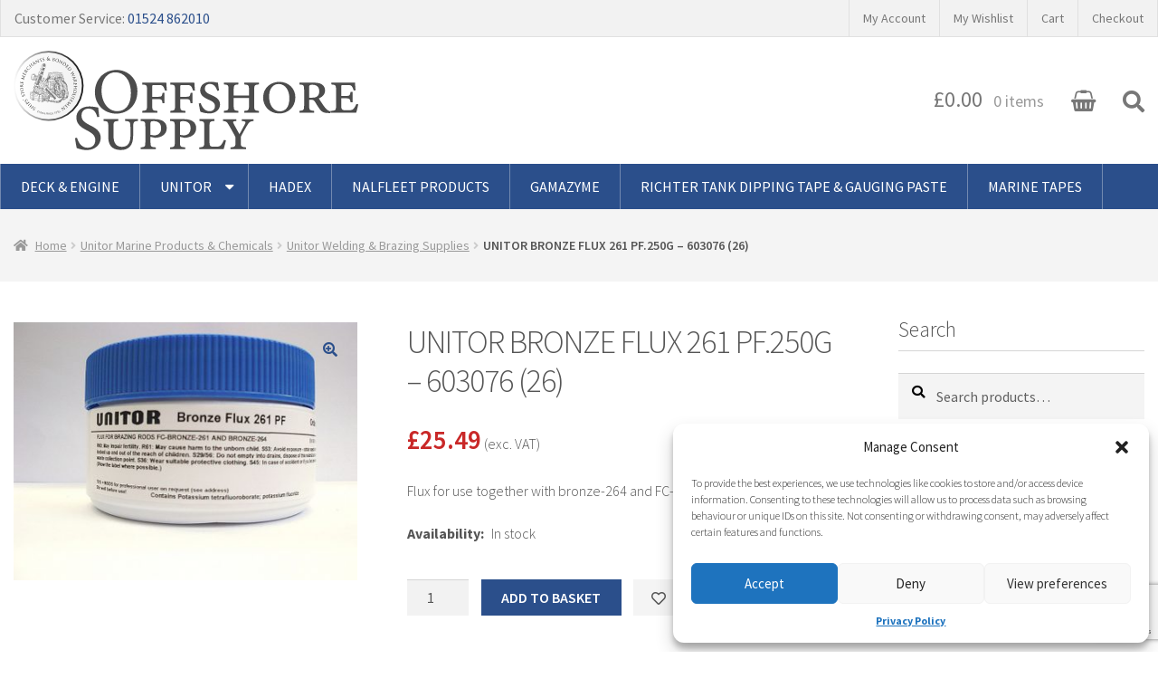

--- FILE ---
content_type: text/html; charset=UTF-8
request_url: https://www.offshoresupply.co.uk/bronze-flux-paste/
body_size: 22523
content:
<!doctype html>
<html lang="en-GB">
<head>
<meta name="google-site-verification" content="FpoXgG4FY3tqRlTPp3p-pBQnFN3RzEnGe0s0TedTMRw" />
<meta charset="UTF-8">
<meta name="viewport" content="width=device-width, initial-scale=1, maximum-scale=2.0">
<link rel="profile" href="http://gmpg.org/xfn/11">
<link rel="pingback" href="https://www.offshoresupply.co.uk/xmlrpc.php">
<meta name='robots' content='index, follow, max-image-preview:large, max-snippet:-1, max-video-preview:-1' />

<!-- Google Tag Manager for WordPress by gtm4wp.com -->
<script data-cfasync="false" data-pagespeed-no-defer>
	var gtm4wp_datalayer_name = "dataLayer";
	var dataLayer = dataLayer || [];
	const gtm4wp_use_sku_instead = false;
	const gtm4wp_currency = 'GBP';
	const gtm4wp_product_per_impression = false;
	const gtm4wp_clear_ecommerce = false;
</script>
<!-- End Google Tag Manager for WordPress by gtm4wp.com -->
	<!-- This site is optimized with the Yoast SEO plugin v23.7 - https://yoast.com/wordpress/plugins/seo/ -->
	<title>Bronze Flux Paste | Unitor Bronze Brazing Flux 261 PF 250 Gr</title><link rel="preload" as="style" href="https://fonts.googleapis.com/css?family=Source%20Sans%20Pro:400,300,300italic,400italic,600,700,900,200&subset=latin%2Clatin-ext&display=swap" /><link rel="stylesheet" href="https://fonts.googleapis.com/css?family=Source%20Sans%20Pro:400,300,300italic,400italic,600,700,900,200&subset=latin%2Clatin-ext&display=swap" media="print" onload="this.media='all'" /><noscript><link rel="stylesheet" href="https://fonts.googleapis.com/css?family=Source%20Sans%20Pro:400,300,300italic,400italic,600,700,900,200&subset=latin%2Clatin-ext&display=swap" /></noscript>
	<meta name="description" content="Unitor Bronze Flux Paste 261 from Offshore Supply is designed for use with bronze-264 and FC-bronze 261. Buy bronze brazing flux today." />
	<link rel="canonical" href="https://www.offshoresupply.co.uk/bronze-flux-paste/" />
	<meta property="og:locale" content="en_GB" />
	<meta property="og:type" content="article" />
	<meta property="og:title" content="Bronze Flux Paste | Unitor Bronze Brazing Flux 261 PF 250 Gr" />
	<meta property="og:description" content="Unitor Bronze Flux Paste 261 from Offshore Supply is designed for use with bronze-264 and FC-bronze 261. Buy bronze brazing flux today." />
	<meta property="og:url" content="https://www.offshoresupply.co.uk/bronze-flux-paste/" />
	<meta property="og:site_name" content="Offshore Supply" />
	<meta property="article:modified_time" content="2025-12-30T10:07:46+00:00" />
	<meta property="og:image" content="https://www.offshoresupply.co.uk/wp-content/uploads/2018/09/ZUN098_BRONZE_FLUX_261_PF.jpg" />
	<meta property="og:image:width" content="1200" />
	<meta property="og:image:height" content="900" />
	<meta property="og:image:type" content="image/jpeg" />
	<meta name="twitter:card" content="summary_large_image" />
	<script type="application/ld+json" class="yoast-schema-graph">{"@context":"https://schema.org","@graph":[{"@type":"WebPage","@id":"https://www.offshoresupply.co.uk/bronze-flux-paste/","url":"https://www.offshoresupply.co.uk/bronze-flux-paste/","name":"Bronze Flux Paste | Unitor Bronze Brazing Flux 261 PF 250 Gr","isPartOf":{"@id":"https://www.offshoresupply.co.uk/#website"},"primaryImageOfPage":{"@id":"https://www.offshoresupply.co.uk/bronze-flux-paste/#primaryimage"},"image":{"@id":"https://www.offshoresupply.co.uk/bronze-flux-paste/#primaryimage"},"thumbnailUrl":"https://www.offshoresupply.co.uk/wp-content/uploads/2018/09/ZUN098_BRONZE_FLUX_261_PF.jpg","datePublished":"2018-09-11T10:35:23+00:00","dateModified":"2025-12-30T10:07:46+00:00","description":"Unitor Bronze Flux Paste 261 from Offshore Supply is designed for use with bronze-264 and FC-bronze 261. Buy bronze brazing flux today.","breadcrumb":{"@id":"https://www.offshoresupply.co.uk/bronze-flux-paste/#breadcrumb"},"inLanguage":"en-GB","potentialAction":[{"@type":"ReadAction","target":["https://www.offshoresupply.co.uk/bronze-flux-paste/"]}]},{"@type":"ImageObject","inLanguage":"en-GB","@id":"https://www.offshoresupply.co.uk/bronze-flux-paste/#primaryimage","url":"https://www.offshoresupply.co.uk/wp-content/uploads/2018/09/ZUN098_BRONZE_FLUX_261_PF.jpg","contentUrl":"https://www.offshoresupply.co.uk/wp-content/uploads/2018/09/ZUN098_BRONZE_FLUX_261_PF.jpg","width":1200,"height":900},{"@type":"BreadcrumbList","@id":"https://www.offshoresupply.co.uk/bronze-flux-paste/#breadcrumb","itemListElement":[{"@type":"ListItem","position":1,"name":"Home","item":"https://www.offshoresupply.co.uk/"},{"@type":"ListItem","position":2,"name":"Shop","item":"https://www.offshoresupply.co.uk/shop/"},{"@type":"ListItem","position":3,"name":"UNITOR BRONZE FLUX 261 PF.250G &#8211; 603076 (26)"}]},{"@type":"WebSite","@id":"https://www.offshoresupply.co.uk/#website","url":"https://www.offshoresupply.co.uk/","name":"Offshore Supply","description":"Marine Supplies &amp; Chandlery by Boat Chandlers | Offshore Supply","potentialAction":[{"@type":"SearchAction","target":{"@type":"EntryPoint","urlTemplate":"https://www.offshoresupply.co.uk/?s={search_term_string}"},"query-input":{"@type":"PropertyValueSpecification","valueRequired":true,"valueName":"search_term_string"}}],"inLanguage":"en-GB"}]}</script>
	<!-- / Yoast SEO plugin. -->


<link rel='dns-prefetch' href='//fonts.googleapis.com' />
<link href='http://fonts.googleapis.com' rel='preconnect' />
<link href='//fonts.gstatic.com' crossorigin='' rel='preconnect' />
<link rel="alternate" type="application/rss+xml" title="Offshore Supply &raquo; Feed" href="https://www.offshoresupply.co.uk/feed/" />
<link rel="alternate" type="application/rss+xml" title="Offshore Supply &raquo; Comments Feed" href="https://www.offshoresupply.co.uk/comments/feed/" />
<link rel='stylesheet' id='wp-block-library-css' href='https://www.offshoresupply.co.uk/wp-includes/css/dist/block-library/style.min.css' media='all' />
<style id='wp-block-library-theme-inline-css'>
.wp-block-audio :where(figcaption){color:#555;font-size:13px;text-align:center}.is-dark-theme .wp-block-audio :where(figcaption){color:#ffffffa6}.wp-block-audio{margin:0 0 1em}.wp-block-code{border:1px solid #ccc;border-radius:4px;font-family:Menlo,Consolas,monaco,monospace;padding:.8em 1em}.wp-block-embed :where(figcaption){color:#555;font-size:13px;text-align:center}.is-dark-theme .wp-block-embed :where(figcaption){color:#ffffffa6}.wp-block-embed{margin:0 0 1em}.blocks-gallery-caption{color:#555;font-size:13px;text-align:center}.is-dark-theme .blocks-gallery-caption{color:#ffffffa6}:root :where(.wp-block-image figcaption){color:#555;font-size:13px;text-align:center}.is-dark-theme :root :where(.wp-block-image figcaption){color:#ffffffa6}.wp-block-image{margin:0 0 1em}.wp-block-pullquote{border-bottom:4px solid;border-top:4px solid;color:currentColor;margin-bottom:1.75em}.wp-block-pullquote cite,.wp-block-pullquote footer,.wp-block-pullquote__citation{color:currentColor;font-size:.8125em;font-style:normal;text-transform:uppercase}.wp-block-quote{border-left:.25em solid;margin:0 0 1.75em;padding-left:1em}.wp-block-quote cite,.wp-block-quote footer{color:currentColor;font-size:.8125em;font-style:normal;position:relative}.wp-block-quote.has-text-align-right{border-left:none;border-right:.25em solid;padding-left:0;padding-right:1em}.wp-block-quote.has-text-align-center{border:none;padding-left:0}.wp-block-quote.is-large,.wp-block-quote.is-style-large,.wp-block-quote.is-style-plain{border:none}.wp-block-search .wp-block-search__label{font-weight:700}.wp-block-search__button{border:1px solid #ccc;padding:.375em .625em}:where(.wp-block-group.has-background){padding:1.25em 2.375em}.wp-block-separator.has-css-opacity{opacity:.4}.wp-block-separator{border:none;border-bottom:2px solid;margin-left:auto;margin-right:auto}.wp-block-separator.has-alpha-channel-opacity{opacity:1}.wp-block-separator:not(.is-style-wide):not(.is-style-dots){width:100px}.wp-block-separator.has-background:not(.is-style-dots){border-bottom:none;height:1px}.wp-block-separator.has-background:not(.is-style-wide):not(.is-style-dots){height:2px}.wp-block-table{margin:0 0 1em}.wp-block-table td,.wp-block-table th{word-break:normal}.wp-block-table :where(figcaption){color:#555;font-size:13px;text-align:center}.is-dark-theme .wp-block-table :where(figcaption){color:#ffffffa6}.wp-block-video :where(figcaption){color:#555;font-size:13px;text-align:center}.is-dark-theme .wp-block-video :where(figcaption){color:#ffffffa6}.wp-block-video{margin:0 0 1em}:root :where(.wp-block-template-part.has-background){margin-bottom:0;margin-top:0;padding:1.25em 2.375em}
</style>
<link rel='stylesheet' id='storefront-gutenberg-blocks-css' href='https://www.offshoresupply.co.uk/wp-content/uploads/hummingbird-assets/aeb2045441404309d75a8f811e981f33.css' media='all' />
<style id='storefront-gutenberg-blocks-inline-css'>

				.wp-block-button__link:not(.has-text-color) {
					color: #555555;
				}

				.wp-block-button__link:not(.has-text-color):hover,
				.wp-block-button__link:not(.has-text-color):focus,
				.wp-block-button__link:not(.has-text-color):active {
					color: #555555;
				}

				.wp-block-button__link:not(.has-background) {
					background-color: #f4f4f4;
				}

				.wp-block-button__link:not(.has-background):hover,
				.wp-block-button__link:not(.has-background):focus,
				.wp-block-button__link:not(.has-background):active {
					border-color: #dbdbdb;
					background-color: #dbdbdb;
				}

				.wc-block-grid__products .wc-block-grid__product .wp-block-button__link {
					background-color: #f4f4f4;
					border-color: #f4f4f4;
					color: #555555;
				}

				.wp-block-quote footer,
				.wp-block-quote cite,
				.wp-block-quote__citation {
					color: #000000;
				}

				.wp-block-pullquote cite,
				.wp-block-pullquote footer,
				.wp-block-pullquote__citation {
					color: #000000;
				}

				.wp-block-image figcaption {
					color: #000000;
				}

				.wp-block-separator.is-style-dots::before {
					color: #555555;
				}

				.wp-block-file a.wp-block-file__button {
					color: #555555;
					background-color: #f4f4f4;
					border-color: #f4f4f4;
				}

				.wp-block-file a.wp-block-file__button:hover,
				.wp-block-file a.wp-block-file__button:focus,
				.wp-block-file a.wp-block-file__button:active {
					color: #555555;
					background-color: #dbdbdb;
				}

				.wp-block-code,
				.wp-block-preformatted pre {
					color: #000000;
				}

				.wp-block-table:not( .has-background ):not( .is-style-stripes ) tbody tr:nth-child(2n) td {
					background-color: #fdfdfd;
				}

				.wp-block-cover .wp-block-cover__inner-container h1:not(.has-text-color),
				.wp-block-cover .wp-block-cover__inner-container h2:not(.has-text-color),
				.wp-block-cover .wp-block-cover__inner-container h3:not(.has-text-color),
				.wp-block-cover .wp-block-cover__inner-container h4:not(.has-text-color),
				.wp-block-cover .wp-block-cover__inner-container h5:not(.has-text-color),
				.wp-block-cover .wp-block-cover__inner-container h6:not(.has-text-color) {
					color: #555555;
				}

				.wc-block-components-price-slider__range-input-progress,
				.rtl .wc-block-components-price-slider__range-input-progress {
					--range-color: #2b4f8b;
				}

				/* Target only IE11 */
				@media all and (-ms-high-contrast: none), (-ms-high-contrast: active) {
					.wc-block-components-price-slider__range-input-progress {
						background: #2b4f8b;
					}
				}

				.wc-block-components-button:not(.is-link) {
					background-color: #2b4f8b;
					color: #ffffff;
				}

				.wc-block-components-button:not(.is-link):hover,
				.wc-block-components-button:not(.is-link):focus,
				.wc-block-components-button:not(.is-link):active {
					background-color: #123672;
					color: #ffffff;
				}

				.wc-block-components-button:not(.is-link):disabled {
					background-color: #2b4f8b;
					color: #ffffff;
				}

				.wc-block-cart__submit-container {
					background-color: #ffffff;
				}

				.wc-block-cart__submit-container::before {
					color: rgba(220,220,220,0.5);
				}

				.wc-block-components-order-summary-item__quantity {
					background-color: #ffffff;
					border-color: #000000;
					box-shadow: 0 0 0 2px #ffffff;
					color: #000000;
				}
			
</style>
<style id='classic-theme-styles-inline-css'>
/*! This file is auto-generated */
.wp-block-button__link{color:#fff;background-color:#32373c;border-radius:9999px;box-shadow:none;text-decoration:none;padding:calc(.667em + 2px) calc(1.333em + 2px);font-size:1.125em}.wp-block-file__button{background:#32373c;color:#fff;text-decoration:none}
</style>
<style id='global-styles-inline-css'>
:root{--wp--preset--aspect-ratio--square: 1;--wp--preset--aspect-ratio--4-3: 4/3;--wp--preset--aspect-ratio--3-4: 3/4;--wp--preset--aspect-ratio--3-2: 3/2;--wp--preset--aspect-ratio--2-3: 2/3;--wp--preset--aspect-ratio--16-9: 16/9;--wp--preset--aspect-ratio--9-16: 9/16;--wp--preset--color--black: #000000;--wp--preset--color--cyan-bluish-gray: #abb8c3;--wp--preset--color--white: #ffffff;--wp--preset--color--pale-pink: #f78da7;--wp--preset--color--vivid-red: #cf2e2e;--wp--preset--color--luminous-vivid-orange: #ff6900;--wp--preset--color--luminous-vivid-amber: #fcb900;--wp--preset--color--light-green-cyan: #7bdcb5;--wp--preset--color--vivid-green-cyan: #00d084;--wp--preset--color--pale-cyan-blue: #8ed1fc;--wp--preset--color--vivid-cyan-blue: #0693e3;--wp--preset--color--vivid-purple: #9b51e0;--wp--preset--gradient--vivid-cyan-blue-to-vivid-purple: linear-gradient(135deg,rgba(6,147,227,1) 0%,rgb(155,81,224) 100%);--wp--preset--gradient--light-green-cyan-to-vivid-green-cyan: linear-gradient(135deg,rgb(122,220,180) 0%,rgb(0,208,130) 100%);--wp--preset--gradient--luminous-vivid-amber-to-luminous-vivid-orange: linear-gradient(135deg,rgba(252,185,0,1) 0%,rgba(255,105,0,1) 100%);--wp--preset--gradient--luminous-vivid-orange-to-vivid-red: linear-gradient(135deg,rgba(255,105,0,1) 0%,rgb(207,46,46) 100%);--wp--preset--gradient--very-light-gray-to-cyan-bluish-gray: linear-gradient(135deg,rgb(238,238,238) 0%,rgb(169,184,195) 100%);--wp--preset--gradient--cool-to-warm-spectrum: linear-gradient(135deg,rgb(74,234,220) 0%,rgb(151,120,209) 20%,rgb(207,42,186) 40%,rgb(238,44,130) 60%,rgb(251,105,98) 80%,rgb(254,248,76) 100%);--wp--preset--gradient--blush-light-purple: linear-gradient(135deg,rgb(255,206,236) 0%,rgb(152,150,240) 100%);--wp--preset--gradient--blush-bordeaux: linear-gradient(135deg,rgb(254,205,165) 0%,rgb(254,45,45) 50%,rgb(107,0,62) 100%);--wp--preset--gradient--luminous-dusk: linear-gradient(135deg,rgb(255,203,112) 0%,rgb(199,81,192) 50%,rgb(65,88,208) 100%);--wp--preset--gradient--pale-ocean: linear-gradient(135deg,rgb(255,245,203) 0%,rgb(182,227,212) 50%,rgb(51,167,181) 100%);--wp--preset--gradient--electric-grass: linear-gradient(135deg,rgb(202,248,128) 0%,rgb(113,206,126) 100%);--wp--preset--gradient--midnight: linear-gradient(135deg,rgb(2,3,129) 0%,rgb(40,116,252) 100%);--wp--preset--font-size--small: 14px;--wp--preset--font-size--medium: 23px;--wp--preset--font-size--large: 26px;--wp--preset--font-size--x-large: 42px;--wp--preset--font-size--normal: 16px;--wp--preset--font-size--huge: 37px;--wp--preset--font-family--inter: "Inter", sans-serif;--wp--preset--font-family--cardo: Cardo;--wp--preset--spacing--20: 0.44rem;--wp--preset--spacing--30: 0.67rem;--wp--preset--spacing--40: 1rem;--wp--preset--spacing--50: 1.5rem;--wp--preset--spacing--60: 2.25rem;--wp--preset--spacing--70: 3.38rem;--wp--preset--spacing--80: 5.06rem;--wp--preset--shadow--natural: 6px 6px 9px rgba(0, 0, 0, 0.2);--wp--preset--shadow--deep: 12px 12px 50px rgba(0, 0, 0, 0.4);--wp--preset--shadow--sharp: 6px 6px 0px rgba(0, 0, 0, 0.2);--wp--preset--shadow--outlined: 6px 6px 0px -3px rgba(255, 255, 255, 1), 6px 6px rgba(0, 0, 0, 1);--wp--preset--shadow--crisp: 6px 6px 0px rgba(0, 0, 0, 1);}:root :where(.is-layout-flow) > :first-child{margin-block-start: 0;}:root :where(.is-layout-flow) > :last-child{margin-block-end: 0;}:root :where(.is-layout-flow) > *{margin-block-start: 24px;margin-block-end: 0;}:root :where(.is-layout-constrained) > :first-child{margin-block-start: 0;}:root :where(.is-layout-constrained) > :last-child{margin-block-end: 0;}:root :where(.is-layout-constrained) > *{margin-block-start: 24px;margin-block-end: 0;}:root :where(.is-layout-flex){gap: 24px;}:root :where(.is-layout-grid){gap: 24px;}body .is-layout-flex{display: flex;}.is-layout-flex{flex-wrap: wrap;align-items: center;}.is-layout-flex > :is(*, div){margin: 0;}body .is-layout-grid{display: grid;}.is-layout-grid > :is(*, div){margin: 0;}.has-black-color{color: var(--wp--preset--color--black) !important;}.has-cyan-bluish-gray-color{color: var(--wp--preset--color--cyan-bluish-gray) !important;}.has-white-color{color: var(--wp--preset--color--white) !important;}.has-pale-pink-color{color: var(--wp--preset--color--pale-pink) !important;}.has-vivid-red-color{color: var(--wp--preset--color--vivid-red) !important;}.has-luminous-vivid-orange-color{color: var(--wp--preset--color--luminous-vivid-orange) !important;}.has-luminous-vivid-amber-color{color: var(--wp--preset--color--luminous-vivid-amber) !important;}.has-light-green-cyan-color{color: var(--wp--preset--color--light-green-cyan) !important;}.has-vivid-green-cyan-color{color: var(--wp--preset--color--vivid-green-cyan) !important;}.has-pale-cyan-blue-color{color: var(--wp--preset--color--pale-cyan-blue) !important;}.has-vivid-cyan-blue-color{color: var(--wp--preset--color--vivid-cyan-blue) !important;}.has-vivid-purple-color{color: var(--wp--preset--color--vivid-purple) !important;}.has-black-background-color{background-color: var(--wp--preset--color--black) !important;}.has-cyan-bluish-gray-background-color{background-color: var(--wp--preset--color--cyan-bluish-gray) !important;}.has-white-background-color{background-color: var(--wp--preset--color--white) !important;}.has-pale-pink-background-color{background-color: var(--wp--preset--color--pale-pink) !important;}.has-vivid-red-background-color{background-color: var(--wp--preset--color--vivid-red) !important;}.has-luminous-vivid-orange-background-color{background-color: var(--wp--preset--color--luminous-vivid-orange) !important;}.has-luminous-vivid-amber-background-color{background-color: var(--wp--preset--color--luminous-vivid-amber) !important;}.has-light-green-cyan-background-color{background-color: var(--wp--preset--color--light-green-cyan) !important;}.has-vivid-green-cyan-background-color{background-color: var(--wp--preset--color--vivid-green-cyan) !important;}.has-pale-cyan-blue-background-color{background-color: var(--wp--preset--color--pale-cyan-blue) !important;}.has-vivid-cyan-blue-background-color{background-color: var(--wp--preset--color--vivid-cyan-blue) !important;}.has-vivid-purple-background-color{background-color: var(--wp--preset--color--vivid-purple) !important;}.has-black-border-color{border-color: var(--wp--preset--color--black) !important;}.has-cyan-bluish-gray-border-color{border-color: var(--wp--preset--color--cyan-bluish-gray) !important;}.has-white-border-color{border-color: var(--wp--preset--color--white) !important;}.has-pale-pink-border-color{border-color: var(--wp--preset--color--pale-pink) !important;}.has-vivid-red-border-color{border-color: var(--wp--preset--color--vivid-red) !important;}.has-luminous-vivid-orange-border-color{border-color: var(--wp--preset--color--luminous-vivid-orange) !important;}.has-luminous-vivid-amber-border-color{border-color: var(--wp--preset--color--luminous-vivid-amber) !important;}.has-light-green-cyan-border-color{border-color: var(--wp--preset--color--light-green-cyan) !important;}.has-vivid-green-cyan-border-color{border-color: var(--wp--preset--color--vivid-green-cyan) !important;}.has-pale-cyan-blue-border-color{border-color: var(--wp--preset--color--pale-cyan-blue) !important;}.has-vivid-cyan-blue-border-color{border-color: var(--wp--preset--color--vivid-cyan-blue) !important;}.has-vivid-purple-border-color{border-color: var(--wp--preset--color--vivid-purple) !important;}.has-vivid-cyan-blue-to-vivid-purple-gradient-background{background: var(--wp--preset--gradient--vivid-cyan-blue-to-vivid-purple) !important;}.has-light-green-cyan-to-vivid-green-cyan-gradient-background{background: var(--wp--preset--gradient--light-green-cyan-to-vivid-green-cyan) !important;}.has-luminous-vivid-amber-to-luminous-vivid-orange-gradient-background{background: var(--wp--preset--gradient--luminous-vivid-amber-to-luminous-vivid-orange) !important;}.has-luminous-vivid-orange-to-vivid-red-gradient-background{background: var(--wp--preset--gradient--luminous-vivid-orange-to-vivid-red) !important;}.has-very-light-gray-to-cyan-bluish-gray-gradient-background{background: var(--wp--preset--gradient--very-light-gray-to-cyan-bluish-gray) !important;}.has-cool-to-warm-spectrum-gradient-background{background: var(--wp--preset--gradient--cool-to-warm-spectrum) !important;}.has-blush-light-purple-gradient-background{background: var(--wp--preset--gradient--blush-light-purple) !important;}.has-blush-bordeaux-gradient-background{background: var(--wp--preset--gradient--blush-bordeaux) !important;}.has-luminous-dusk-gradient-background{background: var(--wp--preset--gradient--luminous-dusk) !important;}.has-pale-ocean-gradient-background{background: var(--wp--preset--gradient--pale-ocean) !important;}.has-electric-grass-gradient-background{background: var(--wp--preset--gradient--electric-grass) !important;}.has-midnight-gradient-background{background: var(--wp--preset--gradient--midnight) !important;}.has-small-font-size{font-size: var(--wp--preset--font-size--small) !important;}.has-medium-font-size{font-size: var(--wp--preset--font-size--medium) !important;}.has-large-font-size{font-size: var(--wp--preset--font-size--large) !important;}.has-x-large-font-size{font-size: var(--wp--preset--font-size--x-large) !important;}
:root :where(.wp-block-pullquote){font-size: 1.5em;line-height: 1.6;}
</style>
<link rel='stylesheet' id='contact-form-7-css' href='https://www.offshoresupply.co.uk/wp-content/uploads/hummingbird-assets/cd5312c658910d0cac9905c9a9197182.css' media='all' />
<link rel='stylesheet' id='woocommerce-packing-slips-css' href='https://www.offshoresupply.co.uk/wp-content/plugins/woocommerce-packing-slips/public/css/woocommerce-packing-slips-public.css' media='all' />
<link rel='stylesheet' id='woocommerce-pdf-invoices-css' href='https://www.offshoresupply.co.uk/wp-content/plugins/woocommerce-ultimate-pdf-invoices/public/css/woocommerce-pdf-invoices-public.css' media='all' />
<link rel='stylesheet' id='wphb-1-css' href='https://www.offshoresupply.co.uk/wp-content/uploads/hummingbird-assets/ec3e162ac6836a2eb3b0b279ec96ed87.css' media='all' />
<style id='woocommerce-inline-inline-css'>
.woocommerce form .form-row .required { visibility: visible; }
</style>
<link rel='stylesheet' id='dashicons-css' href='https://www.offshoresupply.co.uk/wp-includes/css/dashicons.min.css' media='all' />
<link rel='stylesheet' id='wphb-2-css' href='https://www.offshoresupply.co.uk/wp-content/uploads/hummingbird-assets/d5ad35cb204108f5ace5698efa2506e8.css' media='all' />

<link rel='stylesheet' id='wphb-3-css' href='https://www.offshoresupply.co.uk/wp-content/uploads/hummingbird-assets/f0edf5db3fb6569868ea68c63870bf4e.css' media='all' />
<style id='wphb-3-inline-css'>

			.main-navigation ul li a,
			.site-title a,
			ul.menu li a,
			.site-branding h1 a,
			button.menu-toggle,
			button.menu-toggle:hover,
			.handheld-navigation .dropdown-toggle {
				color: ;
			}

			button.menu-toggle,
			button.menu-toggle:hover {
				border-color: ;
			}

			.main-navigation ul li a:hover,
			.main-navigation ul li:hover > a,
			.site-title a:hover,
			.site-header ul.menu li.current-menu-item > a {
				color: #414141;
			}

			table:not( .has-background ) th {
				background-color: #f8f8f8;
			}

			table:not( .has-background ) tbody td {
				background-color: #fdfdfd;
			}

			table:not( .has-background ) tbody tr:nth-child(2n) td,
			fieldset,
			fieldset legend {
				background-color: #fbfbfb;
			}

			.site-header,
			.secondary-navigation ul ul,
			.main-navigation ul.menu > li.menu-item-has-children:after,
			.secondary-navigation ul.menu ul,
			.storefront-handheld-footer-bar,
			.storefront-handheld-footer-bar ul li > a,
			.storefront-handheld-footer-bar ul li.search .site-search,
			button.menu-toggle,
			button.menu-toggle:hover {
				background-color: #ffffff;
			}

			p.site-description,
			.site-header,
			.storefront-handheld-footer-bar {
				color: ;
			}

			button.menu-toggle:after,
			button.menu-toggle:before,
			button.menu-toggle span:before {
				background-color: ;
			}

			h1, h2, h3, h4, h5, h6, .wc-block-grid__product-title {
				color: #555555;
			}

			.widget h1 {
				border-bottom-color: #555555;
			}

			body,
			.secondary-navigation a {
				color: #000000;
			}

			.widget-area .widget a,
			.hentry .entry-header .posted-on a,
			.hentry .entry-header .post-author a,
			.hentry .entry-header .post-comments a,
			.hentry .entry-header .byline a {
				color: #050505;
			}

			a {
				color: #2b4f8b;
			}

			a:focus,
			button:focus,
			.button.alt:focus,
			input:focus,
			textarea:focus,
			input[type="button"]:focus,
			input[type="reset"]:focus,
			input[type="submit"]:focus,
			input[type="email"]:focus,
			input[type="tel"]:focus,
			input[type="url"]:focus,
			input[type="password"]:focus,
			input[type="search"]:focus {
				outline-color: #2b4f8b;
			}

			button, input[type="button"], input[type="reset"], input[type="submit"], .button, .widget a.button {
				background-color: #f4f4f4;
				border-color: #f4f4f4;
				color: #555555;
			}

			button:hover, input[type="button"]:hover, input[type="reset"]:hover, input[type="submit"]:hover, .button:hover, .widget a.button:hover {
				background-color: #dbdbdb;
				border-color: #dbdbdb;
				color: #555555;
			}

			button.alt, input[type="button"].alt, input[type="reset"].alt, input[type="submit"].alt, .button.alt, .widget-area .widget a.button.alt {
				background-color: #2b4f8b;
				border-color: #2b4f8b;
				color: #ffffff;
			}

			button.alt:hover, input[type="button"].alt:hover, input[type="reset"].alt:hover, input[type="submit"].alt:hover, .button.alt:hover, .widget-area .widget a.button.alt:hover {
				background-color: #123672;
				border-color: #123672;
				color: #ffffff;
			}

			.pagination .page-numbers li .page-numbers.current {
				background-color: #e6e6e6;
				color: #000000;
			}

			#comments .comment-list .comment-content .comment-text {
				background-color: #f8f8f8;
			}

			.site-footer {
				background-color: #f0f0f0;
				color: #6d6d6d;
			}

			.site-footer a:not(.button):not(.components-button) {
				color: #333333;
			}

			.site-footer .storefront-handheld-footer-bar a:not(.button):not(.components-button) {
				color: ;
			}

			.site-footer h1, .site-footer h2, .site-footer h3, .site-footer h4, .site-footer h5, .site-footer h6, .site-footer .widget .widget-title, .site-footer .widget .widgettitle {
				color: #333333;
			}

			.page-template-template-homepage.has-post-thumbnail .type-page.has-post-thumbnail .entry-title {
				color: #555555;
			}

			.page-template-template-homepage.has-post-thumbnail .type-page.has-post-thumbnail .entry-content {
				color: #000000;
			}

			@media screen and ( min-width: 768px ) {
				.secondary-navigation ul.menu a:hover {
					color: #191919;
				}

				.secondary-navigation ul.menu a {
					color: ;
				}

				.main-navigation ul.menu ul.sub-menu,
				.main-navigation ul.nav-menu ul.children {
					background-color: #f0f0f0;
				}

				.site-header {
					border-bottom-color: #f0f0f0;
				}
			}
</style>

<link rel='stylesheet' id='wphb-4-css' href='https://www.offshoresupply.co.uk/wp-content/uploads/hummingbird-assets/bff2b369ac066a4715a66076a3a8cb90.css' media='all' />
<style id='wphb-4-inline-css'>
@font-face {font-display: swap;
				font-family: star;
				src: url(https://www.offshoresupply.co.uk/wp-content/plugins/woocommerce/assets/fonts/star.eot);
				src:
					url(https://www.offshoresupply.co.uk/wp-content/plugins/woocommerce/assets/fonts/star.eot?#iefix) format("embedded-opentype"),
					url(https://www.offshoresupply.co.uk/wp-content/plugins/woocommerce/assets/fonts/star.woff) format("woff"),
					url(https://www.offshoresupply.co.uk/wp-content/plugins/woocommerce/assets/fonts/star.ttf) format("truetype"),
					url(https://www.offshoresupply.co.uk/wp-content/plugins/woocommerce/assets/fonts/star.svg#star) format("svg");
				font-weight: 400;
				font-style: normal;
			}
			@font-face {font-display: swap;
				font-family: WooCommerce;
				src: url(https://www.offshoresupply.co.uk/wp-content/plugins/woocommerce/assets/fonts/WooCommerce.eot);
				src:
					url(https://www.offshoresupply.co.uk/wp-content/plugins/woocommerce/assets/fonts/WooCommerce.eot?#iefix) format("embedded-opentype"),
					url(https://www.offshoresupply.co.uk/wp-content/plugins/woocommerce/assets/fonts/WooCommerce.woff) format("woff"),
					url(https://www.offshoresupply.co.uk/wp-content/plugins/woocommerce/assets/fonts/WooCommerce.ttf) format("truetype"),
					url(https://www.offshoresupply.co.uk/wp-content/plugins/woocommerce/assets/fonts/WooCommerce.svg#WooCommerce) format("svg");
				font-weight: 400;
				font-style: normal;
			}

			a.cart-contents,
			.site-header-cart .widget_shopping_cart a {
				color: ;
			}

			a.cart-contents:hover,
			.site-header-cart .widget_shopping_cart a:hover,
			.site-header-cart:hover > li > a {
				color: #414141;
			}

			table.cart td.product-remove,
			table.cart td.actions {
				border-top-color: #ffffff;
			}

			.storefront-handheld-footer-bar ul li.cart .count {
				background-color: ;
				color: #ffffff;
				border-color: #ffffff;
			}

			.woocommerce-tabs ul.tabs li.active a,
			ul.products li.product .price,
			.onsale,
			.wc-block-grid__product-onsale,
			.widget_search form:before,
			.widget_product_search form:before {
				color: #000000;
			}

			.woocommerce-breadcrumb a,
			a.woocommerce-review-link,
			.product_meta a {
				color: #050505;
			}

			.wc-block-grid__product-onsale,
			.onsale {
				border-color: #000000;
			}

			.star-rating span:before,
			.quantity .plus, .quantity .minus,
			p.stars a:hover:after,
			p.stars a:after,
			.star-rating span:before,
			#payment .payment_methods li input[type=radio]:first-child:checked+label:before {
				color: #2b4f8b;
			}

			.widget_price_filter .ui-slider .ui-slider-range,
			.widget_price_filter .ui-slider .ui-slider-handle {
				background-color: #2b4f8b;
			}

			.order_details {
				background-color: #f8f8f8;
			}

			.order_details > li {
				border-bottom: 1px dotted #e3e3e3;
			}

			.order_details:before,
			.order_details:after {
				background: -webkit-linear-gradient(transparent 0,transparent 0),-webkit-linear-gradient(135deg,#f8f8f8 33.33%,transparent 33.33%),-webkit-linear-gradient(45deg,#f8f8f8 33.33%,transparent 33.33%)
			}

			#order_review {
				background-color: #ffffff;
			}

			#payment .payment_methods > li .payment_box,
			#payment .place-order {
				background-color: #fafafa;
			}

			#payment .payment_methods > li:not(.woocommerce-notice) {
				background-color: #f5f5f5;
			}

			#payment .payment_methods > li:not(.woocommerce-notice):hover {
				background-color: #f0f0f0;
			}

			.woocommerce-pagination .page-numbers li .page-numbers.current {
				background-color: #e6e6e6;
				color: #000000;
			}

			.wc-block-grid__product-onsale,
			.onsale,
			.woocommerce-pagination .page-numbers li .page-numbers:not(.current) {
				color: #000000;
			}

			p.stars a:before,
			p.stars a:hover~a:before,
			p.stars.selected a.active~a:before {
				color: #000000;
			}

			p.stars.selected a.active:before,
			p.stars:hover a:before,
			p.stars.selected a:not(.active):before,
			p.stars.selected a.active:before {
				color: #2b4f8b;
			}

			.single-product div.product .woocommerce-product-gallery .woocommerce-product-gallery__trigger {
				background-color: #f4f4f4;
				color: #555555;
			}

			.single-product div.product .woocommerce-product-gallery .woocommerce-product-gallery__trigger:hover {
				background-color: #dbdbdb;
				border-color: #dbdbdb;
				color: #555555;
			}

			.button.added_to_cart:focus,
			.button.wc-forward:focus {
				outline-color: #2b4f8b;
			}

			.added_to_cart,
			.site-header-cart .widget_shopping_cart a.button,
			.wc-block-grid__products .wc-block-grid__product .wp-block-button__link {
				background-color: #f4f4f4;
				border-color: #f4f4f4;
				color: #555555;
			}

			.added_to_cart:hover,
			.site-header-cart .widget_shopping_cart a.button:hover,
			.wc-block-grid__products .wc-block-grid__product .wp-block-button__link:hover {
				background-color: #dbdbdb;
				border-color: #dbdbdb;
				color: #555555;
			}

			.added_to_cart.alt, .added_to_cart, .widget a.button.checkout {
				background-color: #2b4f8b;
				border-color: #2b4f8b;
				color: #ffffff;
			}

			.added_to_cart.alt:hover, .added_to_cart:hover, .widget a.button.checkout:hover {
				background-color: #123672;
				border-color: #123672;
				color: #ffffff;
			}

			.button.loading {
				color: #f4f4f4;
			}

			.button.loading:hover {
				background-color: #f4f4f4;
			}

			.button.loading:after {
				color: #555555;
			}

			@media screen and ( min-width: 768px ) {
				.site-header-cart .widget_shopping_cart,
				.site-header .product_list_widget li .quantity {
					color: ;
				}

				.site-header-cart .widget_shopping_cart .buttons,
				.site-header-cart .widget_shopping_cart .total {
					background-color: #f5f5f5;
				}

				.site-header-cart .widget_shopping_cart {
					background-color: #f0f0f0;
				}
			}
				.storefront-product-pagination a {
					color: #000000;
					background-color: #ffffff;
				}
				.storefront-sticky-add-to-cart {
					color: #000000;
					background-color: #ffffff;
				}

				.storefront-sticky-add-to-cart a:not(.button) {
					color: ;
				}
</style>
<link rel='stylesheet' id='storefront-child-style-css' href='https://www.offshoresupply.co.uk/wp-content/uploads/hummingbird-assets/9a074e9dec8515d1f5cb374f8bebc783.css' media='all' />
<link rel='stylesheet' id='storefront-woocommerce-wishlists-style-css' href='https://www.offshoresupply.co.uk/wp-content/uploads/hummingbird-assets/a8a3df00bbe1446f3e8d45589768eb1e.css' media='all' />
<script src="https://www.offshoresupply.co.uk/wp-content/uploads/hummingbird-assets/c32a3c952fa24b47aa2c05f4444a7b0a.js" id="wphb-5-js"></script>
<script id="wphb-6-js-extra">
var wpstg = {"nonce":"c7fc8fe8c1"};;;var ConvAioGlobal = {"nonce":"c1b77ccddb"};;;var wc_cart_fragments_params = {"ajax_url":"\/wp-admin\/admin-ajax.php","wc_ajax_url":"\/?wc-ajax=%%endpoint%%","cart_hash_key":"wc_cart_hash_b513212f2c9eae19e94c25d8fb4d7aea","fragment_name":"wc_fragments_b513212f2c9eae19e94c25d8fb4d7aea","request_timeout":"5000"};;;var woocommerce_params = {"ajax_url":"\/wp-admin\/admin-ajax.php","wc_ajax_url":"\/?wc-ajax=%%endpoint%%"};;;var wc_single_product_params = {"i18n_required_rating_text":"Please select a rating","review_rating_required":"yes","flexslider":{"rtl":false,"animation":"slide","smoothHeight":true,"directionNav":false,"controlNav":"thumbnails","slideshow":false,"animationSpeed":500,"animationLoop":false,"allowOneSlide":false},"zoom_enabled":"1","zoom_options":[],"photoswipe_enabled":"1","photoswipe_options":{"shareEl":false,"closeOnScroll":false,"history":false,"hideAnimationDuration":0,"showAnimationDuration":0},"flexslider_enabled":"1"};;;var wc_add_to_cart_params = {"ajax_url":"\/wp-admin\/admin-ajax.php","wc_ajax_url":"\/?wc-ajax=%%endpoint%%","i18n_view_cart":"View basket","cart_url":"https:\/\/www.offshoresupply.co.uk\/cart\/","is_cart":"","cart_redirect_after_add":"no"};;;var wishlist_params = {"root_url":"https:\/\/www.offshoresupply.co.uk","current_url":"\/bronze-flux-paste\/","are_you_sure":"Are you sure?","quantity_prompt":"How Many Would You Like to Add?"};
</script>
<script src="https://www.offshoresupply.co.uk/wp-content/uploads/hummingbird-assets/ed62fd5cc69612fd024d79b207053874.js" id="wphb-6-js"></script>
<script id="wphb-6-js-after">
tvc_smd={"tvc_wcv":"9.3.3","tvc_wpv":"6.6.4","tvc_eev":"7.1.9","tvc_cnf":{"t_cg":"","t_ec":"","t_ee":"on","t_df":"","t_gUser":"1","t_UAen":"on","t_thr":"6","t_IPA":"1","t_PrivacyPolicy":"1"},"tvc_sub_data":{"sub_id":"63874","cu_id":"54459","pl_id":"1","ga_tra_option":"GA4","ga_property_id":"","ga_measurement_id":"G-JXXDMX2J5P","ga_ads_id":"","ga_gmc_id":"","ga_gmc_id_p":"","op_gtag_js":"0","op_en_e_t":"0","op_rm_t_t":"0","op_dy_rm_t_t":"0","op_li_ga_wi_ads":"0","gmc_is_product_sync":"0","gmc_is_site_verified":"0","gmc_is_domain_claim":"0","gmc_product_count":"0","fb_pixel_id":"","tracking_method":"gtm","user_gtm_id":"conversios-gtm"}};
</script>
<link rel="https://api.w.org/" href="https://www.offshoresupply.co.uk/wp-json/" /><link rel="alternate" title="JSON" type="application/json" href="https://www.offshoresupply.co.uk/wp-json/wp/v2/product/1197" /><link rel="EditURI" type="application/rsd+xml" title="RSD" href="https://www.offshoresupply.co.uk/xmlrpc.php?rsd" />
<meta name="generator" content="WordPress 6.6.4" />
<meta name="generator" content="WooCommerce 9.3.3" />
<link rel='shortlink' href='https://www.offshoresupply.co.uk/?p=1197' />
<link rel="alternate" title="oEmbed (JSON)" type="application/json+oembed" href="https://www.offshoresupply.co.uk/wp-json/oembed/1.0/embed?url=https%3A%2F%2Fwww.offshoresupply.co.uk%2Fbronze-flux-paste%2F" />
<link rel="alternate" title="oEmbed (XML)" type="text/xml+oembed" href="https://www.offshoresupply.co.uk/wp-json/oembed/1.0/embed?url=https%3A%2F%2Fwww.offshoresupply.co.uk%2Fbronze-flux-paste%2F&#038;format=xml" />
<meta name="generator" content="Redux 4.4.18" /><style id="woo-custom-stock-status" data-wcss-ver="1.5.9">.woocommerce div.product .woo-custom-stock-status.in_stock_color { color: #555555 !important; font-size: inherit }.woo-custom-stock-status.in_stock_color { color: #555555 !important; font-size: inherit }.wc-block-components-product-badge{display:none!important;}ul .in_stock_color,ul.products .in_stock_color, li.wc-block-grid__product .in_stock_color { color: #555555 !important; font-size: inherit }.woocommerce-table__product-name .in_stock_color { color: #555555 !important; font-size: inherit }p.in_stock_color { color: #555555 !important; font-size: inherit }.woocommerce div.product .wc-block-components-product-price .woo-custom-stock-status{font-size:16px}.woocommerce div.product .woo-custom-stock-status.only_s_left_in_stock_color { color: #555555 !important; font-size: inherit }.woo-custom-stock-status.only_s_left_in_stock_color { color: #555555 !important; font-size: inherit }.wc-block-components-product-badge{display:none!important;}ul .only_s_left_in_stock_color,ul.products .only_s_left_in_stock_color, li.wc-block-grid__product .only_s_left_in_stock_color { color: #555555 !important; font-size: inherit }.woocommerce-table__product-name .only_s_left_in_stock_color { color: #555555 !important; font-size: inherit }p.only_s_left_in_stock_color { color: #555555 !important; font-size: inherit }.woocommerce div.product .wc-block-components-product-price .woo-custom-stock-status{font-size:16px}.woocommerce div.product .woo-custom-stock-status.can_be_backordered_color { color: #555555 !important; font-size: inherit }.woo-custom-stock-status.can_be_backordered_color { color: #555555 !important; font-size: inherit }.wc-block-components-product-badge{display:none!important;}ul .can_be_backordered_color,ul.products .can_be_backordered_color, li.wc-block-grid__product .can_be_backordered_color { color: #555555 !important; font-size: inherit }.woocommerce-table__product-name .can_be_backordered_color { color: #555555 !important; font-size: inherit }p.can_be_backordered_color { color: #555555 !important; font-size: inherit }.woocommerce div.product .wc-block-components-product-price .woo-custom-stock-status{font-size:16px}.woocommerce div.product .woo-custom-stock-status.s_in_stock_color { color: #555555 !important; font-size: inherit }.woo-custom-stock-status.s_in_stock_color { color: #555555 !important; font-size: inherit }.wc-block-components-product-badge{display:none!important;}ul .s_in_stock_color,ul.products .s_in_stock_color, li.wc-block-grid__product .s_in_stock_color { color: #555555 !important; font-size: inherit }.woocommerce-table__product-name .s_in_stock_color { color: #555555 !important; font-size: inherit }p.s_in_stock_color { color: #555555 !important; font-size: inherit }.woocommerce div.product .wc-block-components-product-price .woo-custom-stock-status{font-size:16px}.woocommerce div.product .woo-custom-stock-status.available_on_backorder_color { color: #555555 !important; font-size: inherit }.woo-custom-stock-status.available_on_backorder_color { color: #555555 !important; font-size: inherit }.wc-block-components-product-badge{display:none!important;}ul .available_on_backorder_color,ul.products .available_on_backorder_color, li.wc-block-grid__product .available_on_backorder_color { color: #555555 !important; font-size: inherit }.woocommerce-table__product-name .available_on_backorder_color { color: #555555 !important; font-size: inherit }p.available_on_backorder_color { color: #555555 !important; font-size: inherit }.woocommerce div.product .wc-block-components-product-price .woo-custom-stock-status{font-size:16px}.woocommerce div.product .woo-custom-stock-status.out_of_stock_color { color: #ff0000 !important; font-size: inherit }.woo-custom-stock-status.out_of_stock_color { color: #ff0000 !important; font-size: inherit }.wc-block-components-product-badge{display:none!important;}ul .out_of_stock_color,ul.products .out_of_stock_color, li.wc-block-grid__product .out_of_stock_color { color: #ff0000 !important; font-size: inherit }.woocommerce-table__product-name .out_of_stock_color { color: #ff0000 !important; font-size: inherit }p.out_of_stock_color { color: #ff0000 !important; font-size: inherit }.woocommerce div.product .wc-block-components-product-price .woo-custom-stock-status{font-size:16px}.woocommerce div.product .woo-custom-stock-status.grouped_product_stock_status_color { color: #77a464 !important; font-size: inherit }.woo-custom-stock-status.grouped_product_stock_status_color { color: #77a464 !important; font-size: inherit }.wc-block-components-product-badge{display:none!important;}ul .grouped_product_stock_status_color,ul.products .grouped_product_stock_status_color, li.wc-block-grid__product .grouped_product_stock_status_color { color: #77a464 !important; font-size: inherit }.woocommerce-table__product-name .grouped_product_stock_status_color { color: #77a464 !important; font-size: inherit }p.grouped_product_stock_status_color { color: #77a464 !important; font-size: inherit }.woocommerce div.product .wc-block-components-product-price .woo-custom-stock-status{font-size:16px}.wd-product-stock.stock{display:none}.woocommerce-variation-price:not(:empty)+.woocommerce-variation-availability { margin-left: 0px; }.woocommerce-variation-price, .woocommerce-variation-availability{
			display:block}</style><!-- woo-custom-stock-status-color-css --><script></script><!-- woo-custom-stock-status-js --><!-- Starting: WooCommerce Conversion Tracking (https://wordpress.org/plugins/woocommerce-conversion-tracking/) -->
<!-- End: WooCommerce Conversion Tracking Codes -->
<link rel="preload" as="image" href="/wp-content/uploads/2019/08/baner-bg1-1.jpg" />
<style>
h1.entry-title.loaded {
    font-size: 120px;
}

.site-header {
    background-color: #ffffff!important;
  }
.flex-row, #menu-shop-options{
  display: -webkit-box;
  display: -ms-flexbox;
  display: flex;
  -ms-flex-direction: row;
  flex-direction: row;
}
.flex{
  display: -webkit-box;
  display: -ms-flexbox;
  display: flex;
}
.slider-wrapper {
    margin: -15px -15px 0;
}
.product-carousel {
    padding: 30px 0px;
    float: left;
    width: 100%;
    clear: both;
}
.site-content {
    padding: 15px;
}
.slide .slide-item.slide-text {display: block;}
.owl-height {transition: none !important;}
@media (max-width: 767px) {
	.slide {background: #070B1B none !important;}
	.slider-wrapper {min-height: 474px;}
  .storefront-recent-products ul > li:not(:first-child) {display: none;}
}
  @media (min-width: 1200px) {
	.slider-wrapper {min-height: 626px;}
  }
</style>
			<style>.cmplz-hidden {
					display: none !important;
				}</style>
<!-- Google Tag Manager for WordPress by gtm4wp.com -->
<!-- GTM Container placement set to off -->
<script data-cfasync="false" data-pagespeed-no-defer type="text/javascript">
	var dataLayer_content = {"pagePostType":"product","pagePostType2":"single-product","pagePostAuthor":"admin","productRatingCounts":[],"productAverageRating":0,"productReviewCount":0,"productType":"simple","productIsVariable":0};
	dataLayer.push( dataLayer_content );
</script>
<script>
	console.warn && console.warn("[GTM4WP] Google Tag Manager container code placement set to OFF !!!");
	console.warn && console.warn("[GTM4WP] Data layer codes are active but GTM container must be loaded using custom coding !!!");
</script>
<!-- End Google Tag Manager for WordPress by gtm4wp.com -->	<noscript><style>.woocommerce-product-gallery{ opacity: 1 !important; }</style></noscript>
	    <script data-cfasync="false" data-no-optimize="1" data-pagespeed-no-defer>
      var tvc_lc = 'GBP';
    </script>
    <script data-cfasync="false" data-no-optimize="1" data-pagespeed-no-defer>
      var tvc_lc = 'GBP';
    </script>
<script data-cfasync="false" data-pagespeed-no-defer type="text/javascript">
      window.dataLayer = window.dataLayer || [];
      dataLayer.push({"event":"begin_datalayer","cov_ga4_measurment_id":"G-JXXDMX2J5P","cov_remarketing":false,"conv_track_email":"1","conv_track_phone":"1","conv_track_address":"1"});
    </script>    <!-- Google Tag Manager by Conversios-->
    <script>
      (function(w, d, s, l, i) {
        w[l] = w[l] || [];
        w[l].push({
          'gtm.start': new Date().getTime(),
          event: 'gtm.js'
        });
        var f = d.getElementsByTagName(s)[0],
          j = d.createElement(s),
          dl = l != 'dataLayer' ? '&l=' + l : '';
        j.async = true;
        j.src =
          'https://www.googletagmanager.com/gtm.js?id=' + i + dl;
        f.parentNode.insertBefore(j, f);
      })(window, document, 'script', 'dataLayer', 'GTM-K7X94DG');
    </script>
    <!-- End Google Tag Manager -->
    <!-- Google Tag Manager (noscript) -->
    <noscript><iframe src="https://www.googletagmanager.com/ns.html?id=GTM-K7X94DG" height="0" width="0" style="display:none;visibility:hidden"></iframe></noscript>
    <!-- End Google Tag Manager (noscript) -->
        <script>
      (window.gaDevIds = window.gaDevIds || []).push('5CDcaG');
    </script>
      <script data-cfasync="false" data-no-optimize="1" data-pagespeed-no-defer>
      var tvc_lc = 'GBP';
    </script>
    <script data-cfasync="false" data-no-optimize="1" data-pagespeed-no-defer>
      var tvc_lc = 'GBP';
    </script>
<style id='wp-fonts-local'>
@font-face{font-family:Inter;font-style:normal;font-weight:300 900;font-display:swap;src:url('https://www.offshoresupply.co.uk/wp-content/plugins/woocommerce/assets/fonts/Inter-VariableFont_slnt,wght.woff2') format('woff2');font-stretch:normal;}
@font-face{font-family:Cardo;font-style:normal;font-weight:400;font-display:swap;src:url('https://www.offshoresupply.co.uk/wp-content/plugins/woocommerce/assets/fonts/cardo_normal_400.woff2') format('woff2');}
</style>
<link rel="icon" href="https://www.offshoresupply.co.uk/wp-content/uploads/2018/10/cropped-favicon-32x32.png" sizes="32x32" />
<link rel="icon" href="https://www.offshoresupply.co.uk/wp-content/uploads/2018/10/cropped-favicon-192x192.png" sizes="192x192" />
<link rel="apple-touch-icon" href="https://www.offshoresupply.co.uk/wp-content/uploads/2018/10/cropped-favicon-180x180.png" />
<meta name="msapplication-TileImage" content="https://www.offshoresupply.co.uk/wp-content/uploads/2018/10/cropped-favicon-270x270.png" />
		<style id="wp-custom-css">
			.footer-info {text-align: center;}
.site-footer .footer-info a:not(.button) {color:#555555; font-weight: 400;}
.site-footer .footer-info a:not(.button):hover {color: #2b4f8b;}
.owl-carousel .stock, .related.products .stock {display: none;}
.site-footer a, .checkout a {text-decoration: none !important;}
a.remove::before {color: #e2401c;}
.search-wrapper.active .search-inner button[type="submit"] {width: 30px; height: 30px; top: 8px}
@media (min-width: 768px) {
	.search-wrapper.active .search-inner button[type="submit"] {width: 55px; height: 80px; top: 15px}
}
.widget_product_search form button[type="submit"] {width: 40px; height: 50px; clip: unset; clip-path: unset; opacity: 0;}
.woocommerce-error::before, .woocommerce-info::before, .woocommerce-message::before, .woocommerce-noreviews::before, p.no-comments::before {font-weight: 900;}
#wl-wrapper .wl-tab-wrap {display: flex;}
#wl-wrapper ul.wl-tabs {display: flex; flex-direction: column; width: 200px; margin-right: 20px;}
#wl-wrapper .wl-tabs > li {display: flex; align-items: center;}
#wl-wrapper .wl-tabs > li::before {display: none;}
#wl-wrapper .wl-tabs > li.active::after {right: 0; margin-top: -3px;}
@media (max-width: 768px) {
	#wl-wrapper .wl-tab-wrap {flex-direction: column;}
	#wl-wrapper ul.wl-tabs {display: flex; flex-direction: row; width: 100%;}
}
@media (max-width: 767px) {
	.storefront-sorting .woocommerce-ordering {float: right !important;}
.storefront-sorting .woocommerce-perpage {
		float: right !important;
		margin-left: 0px !important;
		margin-right: 5px !important;
		max-width: calc(50% - 5px);
	}
}
@media (min-width: 768px) {
	.storefront-sorting .woocommerce-perpage {
		float: left !important;
		margin-left: 5px !important;
		margin-right: 0px !important;
	}
	.storefront-sorting .products-per-page {display: none;}
}		</style>
		<link rel="stylesheet" href="/wp-content/themes/storefront-child/owl/assets/owl.carousel.min.css" type="text/css">
<link rel="stylesheet" href="/wp-content/themes/storefront-child/library/css/font-awesome.css" type="text/css">
<link rel="stylesheet" href="/wp-content/themes/storefront-child/library/css/style.css" type="text/css">
	

</head>


<body class="product-template-default single single-product postid-1197 wp-embed-responsive theme-storefront woocommerce woocommerce-page woocommerce-no-js wp-featherlight-captions group-blog storefront-align-wide right-sidebar woocommerce-active">


<div id="page" class="hfeed site">
	
	<header id="masthead" class="site-header" role="banner" style="">

	<div class="header1 fw grey-bg">
		<div class="mw flex">
			<div class="phonenumber">
				Customer Service: <span class="blue-text">01524 862010</span>
			</div>
			<div class="so flex headermenu1  flex-row">
				<div class="menu-shop-options-container"><ul id="menu-shop-options" class="menu"><li id="menu-item-52" class="menu-item menu-item-type-post_type menu-item-object-page menu-item-52"><a href="https://www.offshoresupply.co.uk/my-account/">My Account</a></li>
<li id="menu-item-166" class="menu-item menu-item-type-post_type menu-item-object-page menu-item-166"><a href="https://www.offshoresupply.co.uk/my-lists/">My Wishlist</a></li>
<li id="menu-item-54" class="menu-item menu-item-type-post_type menu-item-object-page menu-item-54"><a href="https://www.offshoresupply.co.uk/cart/">Cart</a></li>
<li id="menu-item-53" class="menu-item menu-item-type-post_type menu-item-object-page menu-item-53"><a href="https://www.offshoresupply.co.uk/checkout/">Checkout</a></li>
</ul></div>			</div>
		</div>
	</div>
	<div class="header2">
		<div class="mw flex flex-row">
			<div class="logo">
				<a href="https://www.offshoresupply.co.uk/" title="Offshore Supply" rel="home">
		       <img src="https://www.offshoresupply.co.uk/wp-content/uploads/2018/08/logo.svg" alt="Logo" width="381" height="110" />
		    </a>
			</div>
			<div class="cart-options flex flex-row">
				<div class="cart-info">
					<a href="/cart/"><i class="fas fa-shopping-basket show-mobile"></i></a>
							<ul id="site-header-cart" class="site-header-cart menu">
			<li class="">
							<a class="cart-contents" href="https://www.offshoresupply.co.uk/cart/" title="View your shopping basket">
								<span class="woocommerce-Price-amount amount"><span class="woocommerce-Price-currencySymbol">&pound;</span>0.00</span> <span class="count">0 items</span>
			</a>
					</li>
			<li>
				<div class="widget woocommerce widget_shopping_cart"><div class="widget_shopping_cart_content"></div></div>			</li>
		</ul>
							</div>
				<div class="search-icon">
					<i class="fas fa-search"></i>
				</div>
				<div class="close-icon">
					<i class="fas fa-times"></i>
				</div>
				<div class="burger-wrapper">
					<div class="burger-menu">
						<div class="burger"></div>
					</div>
				</div>
			</div>
		</div>
	</div>
	<div class="header3 fw blue-bg">
		<div class="mw flex">
			<div class="menu-main-menu-container"><ul id="menu-main-menu" class="menu"><li id="menu-item-1249" class="menu-item menu-item-type-taxonomy menu-item-object-product_cat menu-item-1249"><a href="https://www.offshoresupply.co.uk/deck-hardware-marine-engine-spares/">Deck &#038; Engine</a></li>
<li id="menu-item-1243" class="menu-item menu-item-type-taxonomy menu-item-object-product_cat current-product-ancestor menu-item-has-children menu-item-1243"><a href="https://www.offshoresupply.co.uk/unitor-marine-products-chemicals/">Unitor</a>
<ul class="sub-menu">
	<li id="menu-item-26200" class="menu-item menu-item-type-taxonomy menu-item-object-product_cat menu-item-26200"><a href="https://www.offshoresupply.co.uk/unitor-marine-cleaning-solutions/">Marine Cleaning</a></li>
	<li id="menu-item-26201" class="menu-item menu-item-type-taxonomy menu-item-object-product_cat menu-item-26201"><a href="https://www.offshoresupply.co.uk/unitor-safety-hygiene-products/">Safety &#038; Hygiene</a></li>
	<li id="menu-item-26198" class="menu-item menu-item-type-taxonomy menu-item-object-product_cat menu-item-26198"><a href="https://www.offshoresupply.co.uk/unitor-fuel-oil-additives/">Fuel &#038; Oil Additives</a></li>
	<li id="menu-item-26202" class="menu-item menu-item-type-taxonomy menu-item-object-product_cat menu-item-26202"><a href="https://www.offshoresupply.co.uk/unitor-testing-monitoring-kits/">Testing &#038; Monitoring Kits</a></li>
	<li id="menu-item-26203" class="menu-item menu-item-type-taxonomy menu-item-object-product_cat menu-item-26203"><a href="https://www.offshoresupply.co.uk/unitor-water-treatment-ballast-systems/">Water Treatment &#038; Ballast Systems</a></li>
	<li id="menu-item-26197" class="menu-item menu-item-type-taxonomy menu-item-object-product_cat menu-item-26197"><a href="https://www.offshoresupply.co.uk/unitor-corrosion-protection-inhibitors/">Corrosion Protection &#038; Inhibitors</a></li>
	<li id="menu-item-26199" class="menu-item menu-item-type-taxonomy menu-item-object-product_cat menu-item-26199"><a href="https://www.offshoresupply.co.uk/unitor-maintenance-equipment-tools/">Maintenance Equipment &#038; Tools</a></li>
	<li id="menu-item-26204" class="menu-item menu-item-type-taxonomy menu-item-object-product_cat current-product-ancestor current-menu-parent current-product-parent menu-item-26204"><a href="https://www.offshoresupply.co.uk/unitor-welding-brazing-supplies/">Welding &#038; Brazing Supplies</a></li>
</ul>
</li>
<li id="menu-item-1248" class="menu-item menu-item-type-taxonomy menu-item-object-product_cat menu-item-1248"><a href="https://www.offshoresupply.co.uk/hadex/">Hadex</a></li>
<li id="menu-item-1245" class="menu-item menu-item-type-taxonomy menu-item-object-product_cat menu-item-1245"><a href="https://www.offshoresupply.co.uk/nalfleet-marine-chemical-products/">Nalfleet Products</a></li>
<li id="menu-item-1244" class="menu-item menu-item-type-taxonomy menu-item-object-product_cat menu-item-1244"><a href="https://www.offshoresupply.co.uk/gamazyme/">Gamazyme</a></li>
<li id="menu-item-1246" class="menu-item menu-item-type-taxonomy menu-item-object-product_cat menu-item-1246"><a href="https://www.offshoresupply.co.uk/richter-tank-dipping-tape/">Richter Tank Dipping Tape &amp; Gauging Paste</a></li>
<li id="menu-item-1247" class="menu-item menu-item-type-taxonomy menu-item-object-product_cat menu-item-1247"><a href="https://www.offshoresupply.co.uk/marine-tape-for-boats/">Marine Tapes</a></li>
</ul></div>				<div class="phonenumber mobile-phone">
					Customer Service: <span class="blue-text">0845 5211939</span>
				</div>
		</div>
		<div class="search-wrapper blue-bg">
			<div class="search-inner">
				<aside id="woocommerce_product_search-3" class="widget woocommerce widget_product_search"><form role="search" method="get" class="woocommerce-product-search" action="https://www.offshoresupply.co.uk/">
	<label class="screen-reader-text" for="woocommerce-product-search-field-0">Search for:</label>
	<input type="search" id="woocommerce-product-search-field-0" class="search-field" placeholder="Search products&hellip;" value="" name="s" />
	<button type="submit" value="Search" class="">Search</button>
	<input type="hidden" name="post_type" value="product" />
</form>
</aside>			</div>
		</div>
	</div>

	</header><!-- #masthead -->

	<div class="storefront-breadcrumb"><div class="col-full"><nav class="woocommerce-breadcrumb" aria-label="breadcrumbs"><a href="https://www.offshoresupply.co.uk">Home</a><span class="breadcrumb-separator"> / </span><a href="https://www.offshoresupply.co.uk/unitor-marine-products-chemicals/">Unitor Marine Products &amp; Chemicals</a><span class="breadcrumb-separator"> / </span><a href="https://www.offshoresupply.co.uk/unitor-welding-brazing-supplies/">Unitor Welding &amp; Brazing Supplies</a><span class="breadcrumb-separator"> / </span>UNITOR BRONZE FLUX 261 PF.250G &#8211; 603076 (26)</nav></div></div>
	<div id="content" class="site-content" tabindex="-1">
<div class="mw">
		<div id="primary" class="content-area">
			<main id="main" class="site-main" role="main">
		
		
			<div class="woocommerce-notices-wrapper"></div><div id="product-1197" class="product type-product post-1197 status-publish first instock product_cat-unitor-welding-brazing-supplies has-post-thumbnail taxable shipping-taxable purchasable product-type-simple">

	<div class="woocommerce-product-gallery woocommerce-product-gallery--with-images woocommerce-product-gallery--columns-4 images" data-columns="4" style="opacity: 0; transition: opacity .25s ease-in-out;">
	<div class="woocommerce-product-gallery__wrapper">
		<div data-thumb="https://www.offshoresupply.co.uk/wp-content/uploads/2018/09/ZUN098_BRONZE_FLUX_261_PF-100x100.jpg" data-thumb-alt="" data-thumb-srcset="https://www.offshoresupply.co.uk/wp-content/uploads/2018/09/ZUN098_BRONZE_FLUX_261_PF-100x100.jpg 100w, https://www.offshoresupply.co.uk/wp-content/uploads/2018/09/ZUN098_BRONZE_FLUX_261_PF-324x324.jpg 324w, https://www.offshoresupply.co.uk/wp-content/uploads/2018/09/ZUN098_BRONZE_FLUX_261_PF-150x150.jpg 150w" class="woocommerce-product-gallery__image"><a href="https://www.offshoresupply.co.uk/wp-content/uploads/2018/09/ZUN098_BRONZE_FLUX_261_PF.jpg"><img width="416" height="312" src="https://www.offshoresupply.co.uk/wp-content/uploads/2018/09/ZUN098_BRONZE_FLUX_261_PF-416x312.jpg" class="wp-post-image" alt="" title="ZUN098_BRONZE_FLUX_261_PF" data-caption="" data-src="https://www.offshoresupply.co.uk/wp-content/uploads/2018/09/ZUN098_BRONZE_FLUX_261_PF.jpg" data-large_image="https://www.offshoresupply.co.uk/wp-content/uploads/2018/09/ZUN098_BRONZE_FLUX_261_PF.jpg" data-large_image_width="1200" data-large_image_height="900" decoding="async" fetchpriority="high" srcset="https://www.offshoresupply.co.uk/wp-content/uploads/2018/09/ZUN098_BRONZE_FLUX_261_PF-416x312.jpg 416w, https://www.offshoresupply.co.uk/wp-content/uploads/2018/09/ZUN098_BRONZE_FLUX_261_PF-300x225.jpg 300w, https://www.offshoresupply.co.uk/wp-content/uploads/2018/09/ZUN098_BRONZE_FLUX_261_PF-768x576.jpg 768w, https://www.offshoresupply.co.uk/wp-content/uploads/2018/09/ZUN098_BRONZE_FLUX_261_PF-1024x768.jpg 1024w, https://www.offshoresupply.co.uk/wp-content/uploads/2018/09/ZUN098_BRONZE_FLUX_261_PF.jpg 1200w" sizes="(max-width: 416px) 100vw, 416px" /></a></div>	</div>
</div>

	<div class="summary entry-summary">
		<h1 class="product_title entry-title">UNITOR BRONZE FLUX 261 PF.250G &#8211; 603076 (26)</h1><p class="price"><span class="woocommerce-Price-amount amount"><bdi><span class="woocommerce-Price-currencySymbol">&pound;</span>25.49</bdi></span> <small class="woocommerce-price-suffix">(exc. VAT)</small></p>
<div class="woocommerce-product-details__short-description">
	<p>Flux for use together with bronze-264 and FC-bronze 261 for brazing.</p>
</div>
<p class="stock in-stock in_stock_color woo-custom-stock-status">In stock</p>

	
	<form class="cart" action="https://www.offshoresupply.co.uk/bronze-flux-paste/" method="post" enctype='multipart/form-data'>
		
		<div class="quantity">
		<label class="screen-reader-text" for="quantity_697230bbf1f89">UNITOR BRONZE FLUX 261 PF.250G - 603076 (26) quantity</label>
	<input
		type="number"
				id="quantity_697230bbf1f89"
		class="input-text qty text"
		name="quantity"
		value="1"
		aria-label="Product quantity"
		size="4"
		min="1"
		max=""
					step="1"
			placeholder=""
			inputmode="numeric"
			autocomplete="off"
			/>
	</div>

		<button type="submit" name="add-to-cart" value="1197" class="single_add_to_cart_button button alt">Add to basket</button>

		<input type="hidden" name="gtm4wp_product_data" value="{&quot;internal_id&quot;:1197,&quot;item_id&quot;:1197,&quot;item_name&quot;:&quot;UNITOR BRONZE FLUX 261 PF.250G - 603076 (26)&quot;,&quot;sku&quot;:&quot;ZUN098&quot;,&quot;price&quot;:25.49,&quot;stocklevel&quot;:null,&quot;stockstatus&quot;:&quot;instock&quot;,&quot;google_business_vertical&quot;:&quot;retail&quot;,&quot;item_category&quot;:&quot;Unitor Welding &amp; Brazing Supplies&quot;,&quot;id&quot;:1197}" />
<input type="hidden" name="wlid" id="wlid"/>
<input type="hidden" name="add-to-wishlist-type" value="simple"/>
<input type="hidden" name="wl_from_single_product" value="1"/>

<div id="wl-wrapper" class="woocommerce wl-button-wrap wl-row wl-clear">
	
    <a rel="nofollow" href="" data-productid="1197" data-listid="" class="wl-add-to wl-add-to-single wl-add-but button present">
		Add to wishlist    </a>
</div>

    <script type="text/javascript">
        //<![CDATA[
        window.woocommerce_wishlist_add_to_wishlist_url = "/bronze-flux-paste/?add-to-wishlist-itemid=1197";
        //]]>
    </script>
	</form>

	
<p class="woocommerce-products-compare-compare-button"><label for="woocommerce-products-compare-checkbox-1197"><input type="checkbox" class="woocommerce-products-compare-checkbox" data-product-id="1197"  id="woocommerce-products-compare-checkbox-1197" />&nbsp;Compare</label> <a href="https://www.offshoresupply.co.uk/products-compare" title="Compare Page" class="woocommerce-products-compare-compare-link"><span class="dashicons dashicons-external"></span></a></p><div class="product_meta">

	
	
		<span class="sku_wrapper">SKU: <span class="sku">ZUN098</span></span>

	
	<span class="posted_in">Category: <a href="https://www.offshoresupply.co.uk/unitor-welding-brazing-supplies/" rel="tag">Unitor Welding &amp; Brazing Supplies</a></span><p class="stock "></p>
	
	
</div>
	</div>

	
	<div class="woocommerce-tabs wc-tabs-wrapper">
		<ul class="tabs wc-tabs" role="tablist">
							<li class="description_tab" id="tab-title-description" role="tab" aria-controls="tab-description">
					<a href="#tab-description">
						Description					</a>
				</li>
							<li class="additional_information_tab" id="tab-title-additional_information" role="tab" aria-controls="tab-additional_information">
					<a href="#tab-additional_information">
						Additional information					</a>
				</li>
					</ul>
					<div class="woocommerce-Tabs-panel woocommerce-Tabs-panel--description panel entry-content wc-tab" id="tab-description" role="tabpanel" aria-labelledby="tab-title-description">
				
	<h2>Description</h2>

<p>Yellow flux in paste form inside a container. Apply the bronze brazing flux with a brush and apply on rods and joint edges. With Bronze-264: With FC Bronze-261: As additional flux on joint edges. The bronze brazing flux is corrosive. Remove with brush and hot water after brazing.</p>
<p>&nbsp;</p>
<p>&nbsp;</p>
			</div>
					<div class="woocommerce-Tabs-panel woocommerce-Tabs-panel--additional_information panel entry-content wc-tab" id="tab-additional_information" role="tabpanel" aria-labelledby="tab-title-additional_information">
				
	<h2>Additional information</h2>

<table class="woocommerce-product-attributes shop_attributes" aria-label="Product Details">
			<tr class="woocommerce-product-attributes-item woocommerce-product-attributes-item--weight">
			<th class="woocommerce-product-attributes-item__label" scope="row">Weight</th>
			<td class="woocommerce-product-attributes-item__value">1 kg</td>
		</tr>
			<tr class="woocommerce-product-attributes-item woocommerce-product-attributes-item--dimensions">
			<th class="woocommerce-product-attributes-item__label" scope="row">Dimensions</th>
			<td class="woocommerce-product-attributes-item__value">12 &times; 12 &times; 10 cm</td>
		</tr>
			<tr class="woocommerce-product-attributes-item woocommerce-product-attributes-item--attribute_size">
			<th class="woocommerce-product-attributes-item__label" scope="row">Size</th>
			<td class="woocommerce-product-attributes-item__value"><p>250 gr</p>
</td>
		</tr>
			<tr class="woocommerce-product-attributes-item woocommerce-product-attributes-item--attribute_manufacturer-part-number">
			<th class="woocommerce-product-attributes-item__label" scope="row">Manufacturer Part Number</th>
			<td class="woocommerce-product-attributes-item__value"><p>603076</p>
</td>
		</tr>
			<tr class="woocommerce-product-attributes-item woocommerce-product-attributes-item--attribute_brand-name">
			<th class="woocommerce-product-attributes-item__label" scope="row">Brand Name</th>
			<td class="woocommerce-product-attributes-item__value"><p>Unitor</p>
</td>
		</tr>
			<tr class="woocommerce-product-attributes-item woocommerce-product-attributes-item--attribute_manufacturer">
			<th class="woocommerce-product-attributes-item__label" scope="row">Manufacturer</th>
			<td class="woocommerce-product-attributes-item__value"><p>Wilhelmsen Ship Services</p>
</td>
		</tr>
			<tr class="woocommerce-product-attributes-item woocommerce-product-attributes-item--attribute_dangerous-goods">
			<th class="woocommerce-product-attributes-item__label" scope="row">Dangerous Goods</th>
			<td class="woocommerce-product-attributes-item__value"><p>No</p>
</td>
		</tr>
			<tr class="woocommerce-product-attributes-item woocommerce-product-attributes-item--attribute_hs-code">
			<th class="woocommerce-product-attributes-item__label" scope="row">HS Code</th>
			<td class="woocommerce-product-attributes-item__value"><p>3810100090</p>
</td>
		</tr>
			<tr class="woocommerce-product-attributes-item woocommerce-product-attributes-item--attribute_country-of-origin">
			<th class="woocommerce-product-attributes-item__label" scope="row">Country of Origin</th>
			<td class="woocommerce-product-attributes-item__value"><p>Germany</p>
</td>
		</tr>
	</table>
			</div>
		
			</div>


	<section class="related products">

					<h2>Related products</h2>
				
		<ul class="products columns-3">

			
					<li class="product type-product post-23301 status-publish first instock product_cat-unitor-welding-brazing-supplies has-post-thumbnail taxable shipping-taxable purchasable product-type-simple">
	<a href="https://www.offshoresupply.co.uk/special-303n-2-5x350mm-200pcs-4-1kg/" class="woocommerce-LoopProduct-link woocommerce-loop-product__link"><img width="324" height="324" src="https://www.offshoresupply.co.uk/wp-content/uploads/2024/10/599207-324x324.jpg" class="attachment-woocommerce_thumbnail size-woocommerce_thumbnail" alt="unitor 303n electrode" decoding="async" srcset="https://www.offshoresupply.co.uk/wp-content/uploads/2024/10/599207-324x324.jpg 324w, https://www.offshoresupply.co.uk/wp-content/uploads/2024/10/599207-150x150.jpg 150w, https://www.offshoresupply.co.uk/wp-content/uploads/2024/10/599207-100x100.jpg 100w" sizes="(max-width: 324px) 100vw, 324px" /><h2 class="woocommerce-loop-product__title">UNITOR SPECIAL-303N 2.5X350MM 200PCS 4.1KG &#8211; 599207 (26)</h2>
	<span class="price"><span class="woocommerce-Price-amount amount"><bdi><span class="woocommerce-Price-currencySymbol">&pound;</span>42.16</bdi></span> <small class="woocommerce-price-suffix">(exc. VAT)</small></span>
<p class="stock in-stock in_stock_color woo-custom-stock-status">In stock</p></a><a href="?add-to-cart=23301" aria-describedby="woocommerce_loop_add_to_cart_link_describedby_23301" data-quantity="1" class="button product_type_simple add_to_cart_button ajax_add_to_cart" data-product_id="23301" data-product_sku="ZUN301" aria-label="Add to basket: &ldquo;UNITOR SPECIAL-303N 2.5X350MM 200PCS 4.1KG - 599207 (26)&rdquo;" rel="nofollow" data-success_message="&ldquo;UNITOR SPECIAL-303N 2.5X350MM 200PCS 4.1KG - 599207 (26)&rdquo; has been added to your cart">Add to basket</a>	<span id="woocommerce_loop_add_to_cart_link_describedby_23301" class="screen-reader-text">
			</span>
<span class="gtm4wp_productdata" style="display:none; visibility:hidden;" data-gtm4wp_product_data="{&quot;internal_id&quot;:23301,&quot;item_id&quot;:23301,&quot;item_name&quot;:&quot;UNITOR SPECIAL-303N 2.5X350MM 200PCS 4.1KG - 599207 (26)&quot;,&quot;sku&quot;:&quot;ZUN301&quot;,&quot;price&quot;:42.16,&quot;stocklevel&quot;:null,&quot;stockstatus&quot;:&quot;instock&quot;,&quot;google_business_vertical&quot;:&quot;retail&quot;,&quot;item_category&quot;:&quot;Unitor Welding &amp; Brazing Supplies&quot;,&quot;id&quot;:23301,&quot;productlink&quot;:&quot;https:\/\/www.offshoresupply.co.uk\/special-303n-2-5x350mm-200pcs-4-1kg\/&quot;,&quot;item_list_name&quot;:&quot;Related Products&quot;,&quot;index&quot;:1,&quot;product_type&quot;:&quot;simple&quot;,&quot;item_brand&quot;:&quot;&quot;}"></span><p class="woocommerce-products-compare-compare-button"><label for="woocommerce-products-compare-checkbox-23301"><input type="checkbox" class="woocommerce-products-compare-checkbox" data-product-id="23301"  id="woocommerce-products-compare-checkbox-23301" />&nbsp;Compare</label> <a href="https://www.offshoresupply.co.uk/products-compare" title="Compare Page" class="woocommerce-products-compare-compare-link"><span class="dashicons dashicons-external"></span></a></p></li>

			
					<li class="product type-product post-23308 status-publish instock product_cat-unitor-welding-brazing-supplies has-post-thumbnail taxable shipping-taxable purchasable product-type-simple">
	<a href="https://www.offshoresupply.co.uk/special-303n-3-2x350mm-120pcs-4-1kg/" class="woocommerce-LoopProduct-link woocommerce-loop-product__link"><img width="324" height="324" src="https://www.offshoresupply.co.uk/wp-content/uploads/2024/10/599215-324x324.jpg" class="attachment-woocommerce_thumbnail size-woocommerce_thumbnail" alt="unitor double 303n coated electrode" decoding="async" srcset="https://www.offshoresupply.co.uk/wp-content/uploads/2024/10/599215-324x324.jpg 324w, https://www.offshoresupply.co.uk/wp-content/uploads/2024/10/599215-150x150.jpg 150w, https://www.offshoresupply.co.uk/wp-content/uploads/2024/10/599215-100x100.jpg 100w" sizes="(max-width: 324px) 100vw, 324px" /><h2 class="woocommerce-loop-product__title">UNITOR SPECIAL-303N 3.2X350MM 120PCS 4.1KG &#8211; 599215 (26)</h2>
	<span class="price"><span class="woocommerce-Price-amount amount"><bdi><span class="woocommerce-Price-currencySymbol">&pound;</span>42.22</bdi></span> <small class="woocommerce-price-suffix">(exc. VAT)</small></span>
<p class="stock in-stock in_stock_color woo-custom-stock-status">In stock</p></a><a href="?add-to-cart=23308" aria-describedby="woocommerce_loop_add_to_cart_link_describedby_23308" data-quantity="1" class="button product_type_simple add_to_cart_button ajax_add_to_cart" data-product_id="23308" data-product_sku="ZUN303" aria-label="Add to basket: &ldquo;UNITOR SPECIAL-303N 3.2X350MM 120PCS 4.1KG - 599215 (26)&rdquo;" rel="nofollow" data-success_message="&ldquo;UNITOR SPECIAL-303N 3.2X350MM 120PCS 4.1KG - 599215 (26)&rdquo; has been added to your cart">Add to basket</a>	<span id="woocommerce_loop_add_to_cart_link_describedby_23308" class="screen-reader-text">
			</span>
<span class="gtm4wp_productdata" style="display:none; visibility:hidden;" data-gtm4wp_product_data="{&quot;internal_id&quot;:23308,&quot;item_id&quot;:23308,&quot;item_name&quot;:&quot;UNITOR SPECIAL-303N 3.2X350MM 120PCS 4.1KG - 599215 (26)&quot;,&quot;sku&quot;:&quot;ZUN303&quot;,&quot;price&quot;:42.22,&quot;stocklevel&quot;:null,&quot;stockstatus&quot;:&quot;instock&quot;,&quot;google_business_vertical&quot;:&quot;retail&quot;,&quot;item_category&quot;:&quot;Unitor Welding &amp; Brazing Supplies&quot;,&quot;id&quot;:23308,&quot;productlink&quot;:&quot;https:\/\/www.offshoresupply.co.uk\/special-303n-3-2x350mm-120pcs-4-1kg\/&quot;,&quot;item_list_name&quot;:&quot;Related Products&quot;,&quot;index&quot;:2,&quot;product_type&quot;:&quot;simple&quot;,&quot;item_brand&quot;:&quot;&quot;}"></span><p class="woocommerce-products-compare-compare-button"><label for="woocommerce-products-compare-checkbox-23308"><input type="checkbox" class="woocommerce-products-compare-checkbox" data-product-id="23308"  id="woocommerce-products-compare-checkbox-23308" />&nbsp;Compare</label> <a href="https://www.offshoresupply.co.uk/products-compare" title="Compare Page" class="woocommerce-products-compare-compare-link"><span class="dashicons dashicons-external"></span></a></p></li>

			
					<li class="product type-product post-1207 status-publish last instock product_cat-unitor-welding-brazing-supplies has-post-thumbnail taxable shipping-taxable purchasable product-type-simple">
	<a href="https://www.offshoresupply.co.uk/unitor-ag-60/" class="woocommerce-LoopProduct-link woocommerce-loop-product__link"><img width="324" height="324" src="https://www.offshoresupply.co.uk/wp-content/uploads/2018/09/ZUN38_AG_60_SILVER_BRAZING_RODS-324x324.jpg" class="attachment-woocommerce_thumbnail size-woocommerce_thumbnail" alt="" decoding="async" loading="lazy" srcset="https://www.offshoresupply.co.uk/wp-content/uploads/2018/09/ZUN38_AG_60_SILVER_BRAZING_RODS-324x324.jpg 324w, https://www.offshoresupply.co.uk/wp-content/uploads/2018/09/ZUN38_AG_60_SILVER_BRAZING_RODS-150x150.jpg 150w, https://www.offshoresupply.co.uk/wp-content/uploads/2018/09/ZUN38_AG_60_SILVER_BRAZING_RODS-100x100.jpg 100w" sizes="(max-width: 324px) 100vw, 324px" /><h2 class="woocommerce-loop-product__title">UNITOR AG 60 252 2.0mm SILVER ALLOY W/FLUX &#8211; 233601 (26)</h2>
	<span class="price"><span class="woocommerce-Price-amount amount"><bdi><span class="woocommerce-Price-currencySymbol">&pound;</span>474.84</bdi></span> <small class="woocommerce-price-suffix">(exc. VAT)</small></span>
<p class="stock in-stock in_stock_color woo-custom-stock-status">In stock</p></a><a href="?add-to-cart=1207" aria-describedby="woocommerce_loop_add_to_cart_link_describedby_1207" data-quantity="1" class="button product_type_simple add_to_cart_button ajax_add_to_cart" data-product_id="1207" data-product_sku="ZUN38" aria-label="Add to basket: &ldquo;UNITOR AG 60 252 2.0mm SILVER ALLOY W/FLUX - 233601 (26)&rdquo;" rel="nofollow" data-success_message="&ldquo;UNITOR AG 60 252 2.0mm SILVER ALLOY W/FLUX - 233601 (26)&rdquo; has been added to your cart">Add to basket</a>	<span id="woocommerce_loop_add_to_cart_link_describedby_1207" class="screen-reader-text">
			</span>
<span class="gtm4wp_productdata" style="display:none; visibility:hidden;" data-gtm4wp_product_data="{&quot;internal_id&quot;:1207,&quot;item_id&quot;:1207,&quot;item_name&quot;:&quot;UNITOR AG 60 252 2.0mm SILVER ALLOY W\/FLUX - 233601 (26)&quot;,&quot;sku&quot;:&quot;ZUN38&quot;,&quot;price&quot;:474.84,&quot;stocklevel&quot;:null,&quot;stockstatus&quot;:&quot;instock&quot;,&quot;google_business_vertical&quot;:&quot;retail&quot;,&quot;item_category&quot;:&quot;Unitor Welding &amp; Brazing Supplies&quot;,&quot;id&quot;:1207,&quot;productlink&quot;:&quot;https:\/\/www.offshoresupply.co.uk\/unitor-ag-60\/&quot;,&quot;item_list_name&quot;:&quot;Related Products&quot;,&quot;index&quot;:3,&quot;product_type&quot;:&quot;simple&quot;,&quot;item_brand&quot;:&quot;&quot;}"></span><p class="woocommerce-products-compare-compare-button"><label for="woocommerce-products-compare-checkbox-1207"><input type="checkbox" class="woocommerce-products-compare-checkbox" data-product-id="1207"  id="woocommerce-products-compare-checkbox-1207" />&nbsp;Compare</label> <a href="https://www.offshoresupply.co.uk/products-compare" title="Compare Page" class="woocommerce-products-compare-compare-link"><span class="dashicons dashicons-external"></span></a></p></li>

			
		</ul>

	</section>
	</div>


		
				</main><!-- #main -->
		</div><!-- #primary -->

		
<div id="secondary" class="widget-area" role="complementary">
	<div id="woocommerce_product_search-2" class="widget woocommerce widget_product_search"><span class="gamma widget-title">Search</span><form role="search" method="get" class="woocommerce-product-search" action="https://www.offshoresupply.co.uk/">
	<label class="screen-reader-text" for="woocommerce-product-search-field-1">Search for:</label>
	<input type="search" id="woocommerce-product-search-field-1" class="search-field" placeholder="Search products&hellip;" value="" name="s" />
	<button type="submit" value="Search" class="">Search</button>
	<input type="hidden" name="post_type" value="product" />
</form>
</div><div id="woocommerce_widget_cart-2" class="widget woocommerce widget_shopping_cart"><span class="gamma widget-title">Cart</span><div class="widget_shopping_cart_content"></div></div><div id="compared_products-2" class="widget woocommerce woocommerce-products-compare-widget"><span class="gamma widget-title">Compare Products</span><p class="no-products">Add some products to compare.</p>
<a href="https://www.offshoresupply.co.uk/products-compare" title="Compare Products" class="button woocommerce-products-compare-widget-compare-button">Compare Products</a>
</div></div><!-- #secondary -->

	</div>


	</div><!-- #content -->

	
	<footer id="colophon" class="site-footer full-width grey-bg" role="contentinfo">
		<div class="col-full">
			<div class="logo">
				<a href="https://www.offshoresupply.co.uk/" title="Offshore Supply" rel="home">
					 <img src="https://www.offshoresupply.co.uk/wp-content/uploads/2018/08/logo.svg" alt="Logo" />
				</a>
			</div>
			<div class="worldpay">
				<img src="https://www.offshoresupply.co.uk/wp-content/plugins/woocommerce-tylbynatwest-payment/assets/image/Tyl-NatWest_Logo-primary_POS-RGB-HR.png" alt="TYL Natwest" style="max-height:80px;"/>
			</div>
			<div class="footer-menu">
				<div class="menu-footer-menu-container"><ul id="menu-footer-menu" class="menu"><li id="menu-item-73" class="menu-item menu-item-type-post_type menu-item-object-page menu-item-73"><a href="https://www.offshoresupply.co.uk/delivery-and-returns/">Delivery, Returns &#038; Refunds</a></li>
<li id="menu-item-72" class="menu-item menu-item-type-post_type menu-item-object-page menu-item-72"><a href="https://www.offshoresupply.co.uk/term-and-conditions/">Terms &#038; Conditions</a></li>
<li id="menu-item-71" class="menu-item menu-item-type-post_type menu-item-object-page menu-item-privacy-policy menu-item-71"><a rel="privacy-policy" href="https://www.offshoresupply.co.uk/privacy/">Privacy Policy</a></li>
<li id="menu-item-70" class="menu-item menu-item-type-post_type menu-item-object-page menu-item-70"><a href="https://www.offshoresupply.co.uk/cookies/">Cookies</a></li>
<li id="menu-item-69" class="menu-item menu-item-type-post_type menu-item-object-page menu-item-69"><a href="https://www.offshoresupply.co.uk/ship-chandler/">Ships Chandlers</a></li>
<li id="menu-item-1323" class="menu-item menu-item-type-post_type menu-item-object-page menu-item-1323"><a href="https://www.offshoresupply.co.uk/blog/">Blog</a></li>
<li id="menu-item-68" class="menu-item menu-item-type-post_type menu-item-object-page menu-item-68"><a href="https://www.offshoresupply.co.uk/contact-us/">Contact Us</a></li>
</ul></div>			</div>						<div class="footer-info">				<p>Registered Address: Mrs JC Altham & Sons (Lancaster) Ltd, Anchor Building, Penrod Way, Heysham LA3 2UZ, United Kingdom<br>				Email: <a href="mailto:sales@offshoresupply.co.uk">sales@offshoresupply.co.uk</a> | Company Registration Number: 842815</p>			</div>
			<div class="accredit">
				<img src="https://www.offshoresupply.co.uk/wp-content/uploads/2018/07/logos.png" alt="Logos" />
			</div>
		</div><!-- .col-full -->
	</footer><!-- #colophon -->
	<div class="final-footer blue-bg">
		<div class="mw flex">
			<div class="copyright">
				&copy; 2026 Mrs JC Altham & Sons. All Rights Reserved.
			</div>
			<div class="copyright sqdigital">
				Designed, Promoted & Powered by <a target="_blank" rel="nofollow" href="https://www.sqdigital.co.uk">SQ Digital</a>
			</div>
		</div>
	</div>
	
</div><!-- #page -->


<link rel="stylesheet" href="https://use.fontawesome.com/releases/v5.2.0/css/regular.css" integrity="sha384-zkhEzh7td0PG30vxQk1D9liRKeizzot4eqkJ8gB3/I+mZ1rjgQk+BSt2F6rT2c+I" crossorigin="anonymous">
<link rel="stylesheet" href="https://use.fontawesome.com/releases/v5.2.0/css/fontawesome.css" integrity="sha384-HbmWTHay9psM8qyzEKPc8odH4DsOuzdejtnr+OFtDmOcIVnhgReQ4GZBH7uwcjf6" crossorigin="anonymous">
<script src="/wp-content/themes/storefront-child/owl/owl.carousel.min.js"></script>
<script src="/wp-content/themes/storefront-child/library/js/scripts.js"></script>
      <script data-cfasync="false" data-no-optimize="1" data-pagespeed-no-defer>
        tvc_js = new TVC_GTM_Enhanced({"affiliation":"Offshore Supply","is_admin":"","tracking_option":"GA4","property_id":"","measurement_id":"G-JXXDMX2J5P","google_ads_id":"","fb_pixel_id":"","fb_event_id":"b652d4fd19104b758bdf3dc6eb66185e","tvc_ajax_url":"https:\/\/www.offshoresupply.co.uk\/wp-admin\/admin-ajax.php","is_global_fs_enabled":null});
        
          /*
           * Contact form 7 - formSubmit event
           */
          var wpcf7Elm = document.querySelector('.wpcf7');
          if (wpcf7Elm) {
            wpcf7Elm.addEventListener('wpcf7submit', function(event) {
              if (event.detail.status == 'mail_sent') {
                tvc_js.formsubmit_cf7_tracking(event);
              }
            }, false);
          }

        
        
              </script>
      
<div id="wl-list-pop-wrap" style="display:none;"></div><!-- /wl-list-pop-wrap -->
<div class="wl-list-pop woocommerce" style="display:none;">
    <!--<a class="wl-pop-head">Add to Wishlist</a>-->
    <dl>
				
				
				    </dl>
		        <strong><a rel="nofollow" class="wl-add-to-single button" data-listid="session" href="#">Create a new list</a></strong>
	</div>

<!-- Consent Management powered by Complianz | GDPR/CCPA Cookie Consent https://wordpress.org/plugins/complianz-gdpr -->
<div id="cmplz-cookiebanner-container"><div class="cmplz-cookiebanner cmplz-hidden banner-1 banner-a optin cmplz-bottom-right cmplz-categories-type-view-preferences" aria-modal="true" data-nosnippet="true" role="dialog" aria-live="polite" aria-labelledby="cmplz-header-1-optin" aria-describedby="cmplz-message-1-optin">
	<div class="cmplz-header">
		<div class="cmplz-logo"></div>
		<div class="cmplz-title" id="cmplz-header-1-optin">Manage Consent</div>
		<div class="cmplz-close" tabindex="0" role="button" aria-label="Close dialogue">
			<svg aria-hidden="true" focusable="false" data-prefix="fas" data-icon="times" class="svg-inline--fa fa-times fa-w-11" role="img" xmlns="http://www.w3.org/2000/svg" viewBox="0 0 352 512"><path fill="currentColor" d="M242.72 256l100.07-100.07c12.28-12.28 12.28-32.19 0-44.48l-22.24-22.24c-12.28-12.28-32.19-12.28-44.48 0L176 189.28 75.93 89.21c-12.28-12.28-32.19-12.28-44.48 0L9.21 111.45c-12.28 12.28-12.28 32.19 0 44.48L109.28 256 9.21 356.07c-12.28 12.28-12.28 32.19 0 44.48l22.24 22.24c12.28 12.28 32.2 12.28 44.48 0L176 322.72l100.07 100.07c12.28 12.28 32.2 12.28 44.48 0l22.24-22.24c12.28-12.28 12.28-32.19 0-44.48L242.72 256z"></path></svg>
		</div>
	</div>

	<div class="cmplz-divider cmplz-divider-header"></div>
	<div class="cmplz-body">
		<div class="cmplz-message" id="cmplz-message-1-optin">To provide the best experiences, we use technologies like cookies to store and/or access device information. Consenting to these technologies will allow us to process data such as browsing behaviour or unique IDs on this site. Not consenting or withdrawing consent, may adversely affect certain features and functions.</div>
		<!-- categories start -->
		<div class="cmplz-categories">
			<details class="cmplz-category cmplz-functional" >
				<summary>
						<span class="cmplz-category-header">
							<span class="cmplz-category-title">Functional</span>
							<span class='cmplz-always-active'>
								<span class="cmplz-banner-checkbox">
									<input type="checkbox"
										   id="cmplz-functional-optin"
										   data-category="cmplz_functional"
										   class="cmplz-consent-checkbox cmplz-functional"
										   size="40"
										   value="1"/>
									<label class="cmplz-label" for="cmplz-functional-optin" tabindex="0"><span class="screen-reader-text">Functional</span></label>
								</span>
								Always active							</span>
							<span class="cmplz-icon cmplz-open">
								<svg xmlns="http://www.w3.org/2000/svg" viewBox="0 0 448 512"  height="18" ><path d="M224 416c-8.188 0-16.38-3.125-22.62-9.375l-192-192c-12.5-12.5-12.5-32.75 0-45.25s32.75-12.5 45.25 0L224 338.8l169.4-169.4c12.5-12.5 32.75-12.5 45.25 0s12.5 32.75 0 45.25l-192 192C240.4 412.9 232.2 416 224 416z"/></svg>
							</span>
						</span>
				</summary>
				<div class="cmplz-description">
					<span class="cmplz-description-functional">The technical storage or access is strictly necessary for the legitimate purpose of enabling the use of a specific service explicitly requested by the subscriber or user, or for the sole purpose of carrying out the transmission of a communication over an electronic communications network.</span>
				</div>
			</details>

			<details class="cmplz-category cmplz-preferences" >
				<summary>
						<span class="cmplz-category-header">
							<span class="cmplz-category-title">Preferences</span>
							<span class="cmplz-banner-checkbox">
								<input type="checkbox"
									   id="cmplz-preferences-optin"
									   data-category="cmplz_preferences"
									   class="cmplz-consent-checkbox cmplz-preferences"
									   size="40"
									   value="1"/>
								<label class="cmplz-label" for="cmplz-preferences-optin" tabindex="0"><span class="screen-reader-text">Preferences</span></label>
							</span>
							<span class="cmplz-icon cmplz-open">
								<svg xmlns="http://www.w3.org/2000/svg" viewBox="0 0 448 512"  height="18" ><path d="M224 416c-8.188 0-16.38-3.125-22.62-9.375l-192-192c-12.5-12.5-12.5-32.75 0-45.25s32.75-12.5 45.25 0L224 338.8l169.4-169.4c12.5-12.5 32.75-12.5 45.25 0s12.5 32.75 0 45.25l-192 192C240.4 412.9 232.2 416 224 416z"/></svg>
							</span>
						</span>
				</summary>
				<div class="cmplz-description">
					<span class="cmplz-description-preferences">The technical storage or access is necessary for the legitimate purpose of storing preferences that are not requested by the subscriber or user.</span>
				</div>
			</details>

			<details class="cmplz-category cmplz-statistics" >
				<summary>
						<span class="cmplz-category-header">
							<span class="cmplz-category-title">Statistics</span>
							<span class="cmplz-banner-checkbox">
								<input type="checkbox"
									   id="cmplz-statistics-optin"
									   data-category="cmplz_statistics"
									   class="cmplz-consent-checkbox cmplz-statistics"
									   size="40"
									   value="1"/>
								<label class="cmplz-label" for="cmplz-statistics-optin" tabindex="0"><span class="screen-reader-text">Statistics</span></label>
							</span>
							<span class="cmplz-icon cmplz-open">
								<svg xmlns="http://www.w3.org/2000/svg" viewBox="0 0 448 512"  height="18" ><path d="M224 416c-8.188 0-16.38-3.125-22.62-9.375l-192-192c-12.5-12.5-12.5-32.75 0-45.25s32.75-12.5 45.25 0L224 338.8l169.4-169.4c12.5-12.5 32.75-12.5 45.25 0s12.5 32.75 0 45.25l-192 192C240.4 412.9 232.2 416 224 416z"/></svg>
							</span>
						</span>
				</summary>
				<div class="cmplz-description">
					<span class="cmplz-description-statistics">The technical storage or access that is used exclusively for statistical purposes.</span>
					<span class="cmplz-description-statistics-anonymous">The technical storage or access that is used exclusively for anonymous statistical purposes. Without a subpoena, voluntary compliance on the part of your Internet Service Provider, or additional records from a third party, information stored or retrieved for this purpose alone cannot usually be used to identify you.</span>
				</div>
			</details>
			<details class="cmplz-category cmplz-marketing" >
				<summary>
						<span class="cmplz-category-header">
							<span class="cmplz-category-title">Marketing</span>
							<span class="cmplz-banner-checkbox">
								<input type="checkbox"
									   id="cmplz-marketing-optin"
									   data-category="cmplz_marketing"
									   class="cmplz-consent-checkbox cmplz-marketing"
									   size="40"
									   value="1"/>
								<label class="cmplz-label" for="cmplz-marketing-optin" tabindex="0"><span class="screen-reader-text">Marketing</span></label>
							</span>
							<span class="cmplz-icon cmplz-open">
								<svg xmlns="http://www.w3.org/2000/svg" viewBox="0 0 448 512"  height="18" ><path d="M224 416c-8.188 0-16.38-3.125-22.62-9.375l-192-192c-12.5-12.5-12.5-32.75 0-45.25s32.75-12.5 45.25 0L224 338.8l169.4-169.4c12.5-12.5 32.75-12.5 45.25 0s12.5 32.75 0 45.25l-192 192C240.4 412.9 232.2 416 224 416z"/></svg>
							</span>
						</span>
				</summary>
				<div class="cmplz-description">
					<span class="cmplz-description-marketing">The technical storage or access is required to create user profiles to send advertising, or to track the user on a website or across several websites for similar marketing purposes.</span>
				</div>
			</details>
		</div><!-- categories end -->
			</div>

	<div class="cmplz-links cmplz-information">
		<a class="cmplz-link cmplz-manage-options cookie-statement" href="#" data-relative_url="#cmplz-manage-consent-container">Manage options</a>
		<a class="cmplz-link cmplz-manage-third-parties cookie-statement" href="#" data-relative_url="#cmplz-cookies-overview">Manage services</a>
		<a class="cmplz-link cmplz-manage-vendors tcf cookie-statement" href="#" data-relative_url="#cmplz-tcf-wrapper">Manage {vendor_count} vendors</a>
		<a class="cmplz-link cmplz-external cmplz-read-more-purposes tcf" target="_blank" rel="noopener noreferrer nofollow" href="https://cookiedatabase.org/tcf/purposes/">Read more about these purposes</a>
			</div>

	<div class="cmplz-divider cmplz-footer"></div>

	<div class="cmplz-buttons">
		<button class="cmplz-btn cmplz-accept">Accept</button>
		<button class="cmplz-btn cmplz-deny">Deny</button>
		<button class="cmplz-btn cmplz-view-preferences">View preferences</button>
		<button class="cmplz-btn cmplz-save-preferences">Save preferences</button>
		<a class="cmplz-btn cmplz-manage-options tcf cookie-statement" href="#" data-relative_url="#cmplz-manage-consent-container">View preferences</a>
			</div>

	<div class="cmplz-links cmplz-documents">
		<a class="cmplz-link cookie-statement" href="#" data-relative_url="">{title}</a>
		<a class="cmplz-link privacy-statement" href="#" data-relative_url="">{title}</a>
		<a class="cmplz-link impressum" href="#" data-relative_url="">{title}</a>
			</div>

</div>
</div>
					<div id="cmplz-manage-consent" data-nosnippet="true"><button class="cmplz-btn cmplz-hidden cmplz-manage-consent manage-consent-1">Manage consent</button>

</div><script type="application/ld+json">{"@context":"https:\/\/schema.org\/","@graph":[{"@context":"https:\/\/schema.org\/","@type":"BreadcrumbList","itemListElement":[{"@type":"ListItem","position":1,"item":{"name":"Home","@id":"https:\/\/www.offshoresupply.co.uk"}},{"@type":"ListItem","position":2,"item":{"name":"Unitor Marine Products &amp;amp; Chemicals","@id":"https:\/\/www.offshoresupply.co.uk\/unitor-marine-products-chemicals\/"}},{"@type":"ListItem","position":3,"item":{"name":"Unitor Welding &amp;amp; Brazing Supplies","@id":"https:\/\/www.offshoresupply.co.uk\/unitor-welding-brazing-supplies\/"}},{"@type":"ListItem","position":4,"item":{"name":"UNITOR BRONZE FLUX 261 PF.250G &amp;#8211; 603076 (26)","@id":"https:\/\/www.offshoresupply.co.uk\/bronze-flux-paste\/"}}]},{"@context":"https:\/\/schema.org\/","@type":"Product","@id":"https:\/\/www.offshoresupply.co.uk\/bronze-flux-paste\/#product","name":"UNITOR BRONZE FLUX 261 PF.250G - 603076 (26)","url":"https:\/\/www.offshoresupply.co.uk\/bronze-flux-paste\/","description":"Flux for use together with bronze-264 and FC-bronze 261 for brazing.","image":"https:\/\/www.offshoresupply.co.uk\/wp-content\/uploads\/2018\/09\/ZUN098_BRONZE_FLUX_261_PF.jpg","sku":"ZUN098","offers":[{"@type":"Offer","price":"25.49","priceValidUntil":"2027-12-31","priceSpecification":{"price":"25.49","priceCurrency":"GBP","valueAddedTaxIncluded":"false"},"priceCurrency":"GBP","availability":"http:\/\/schema.org\/InStock","url":"https:\/\/www.offshoresupply.co.uk\/bronze-flux-paste\/","seller":{"@type":"Organization","name":"Offshore Supply","url":"https:\/\/www.offshoresupply.co.uk"}}]}]}</script><script data-cfasync="false" data-pagespeed-no-defer type="text/javascript">
      window.dataLayer = window.dataLayer || [];
      dataLayer.push({ecommerce: null});
      dataLayer.push({"event":"view_item","ecommerce":{"items":[{"item_id":"1197","item_name":"UNITOR BRONZE FLUX 261 PF.250G - 603076 (26)","affiliation":"Offshore Supply","currency":"GBP","item_category":"Unitor Welding &amp; Brazing Supplies","price":25.49,"quantity":1}]}});
    </script>
            <script data-cfasync="false" data-no-optimize="1" data-pagespeed-no-defer>
          window.addEventListener('load', call_tvc_enhanced, true);

          function call_tvc_enhanced() {
            tvc_js = new TVC_GTM_Enhanced({"affiliation":"Offshore Supply","is_admin":"","currency":"GBP","tracking_option":"GA4","property_id":"","measurement_id":"G-JXXDMX2J5P","google_ads_id":"","fb_pixel_id":"","fb_event_id":"1d0daac7ff43448f91702c537fe5e0ae","tvc_ajax_url":"https:\/\/www.offshoresupply.co.uk\/wp-admin\/admin-ajax.php","snapchat_ads_pixel_id":"","linkedin_insight_id":"","snapchat_event_id":"697230bbcd870","tiKtok_ads_pixel_id":"","tiktok_event_id":"697230bbcd871"});
            tvc_js.singleProductaddToCartEventBindings([],
              ""
            );
          }
        </script>
      <script data-cfasync="false" data-pagespeed-no-defer type="text/javascript">
      window.dataLayer = window.dataLayer || [];
      dataLayer.push({ecommerce: null});
      dataLayer.push({"event":"view_item_list","ecommerce":{"items":[{"item_id":"23301","item_name":"UNITOR SPECIAL-303N 2.5X350MM 200PCS 4.1KG - 599207 (26)","affiliation":"Offshore Supply","currency":"GBP","index":1,"item_category":"Unitor Welding &amp; Brazing Supplies","price":42.16,"quantity":1},{"item_id":"23308","item_name":"UNITOR SPECIAL-303N 3.2X350MM 120PCS 4.1KG - 599215 (26)","affiliation":"Offshore Supply","currency":"GBP","index":2,"item_category":"Unitor Welding &amp; Brazing Supplies","price":42.22,"quantity":1},{"item_id":"1207","item_name":"UNITOR AG 60 252 2.0mm SILVER ALLOY W\/FLUX - 233601 (26)","affiliation":"Offshore Supply","currency":"GBP","index":3,"item_category":"Unitor Welding &amp; Brazing Supplies","price":474.84,"quantity":1}]}});
    </script>
            <script data-cfasync="false" data-no-optimize="1" data-pagespeed-no-defer>
          window.conProductList = window.productList || [];
          conProductList.push([{"id":"23301","name":"UNITOR SPECIAL-303N 2.5X350MM 200PCS 4.1KG - 599207 (26)","sku":"ZUN301","category":"Unitor Welding &amp; Brazing Supplies","price":42.16,"stocklevel":null,"productlink":"https:\/\/www.offshoresupply.co.uk\/special-303n-2-5x350mm-200pcs-4-1kg\/","listname":"Related Products","listposition":1},{"id":"23308","name":"UNITOR SPECIAL-303N 3.2X350MM 120PCS 4.1KG - 599215 (26)","sku":"ZUN303","category":"Unitor Welding &amp; Brazing Supplies","price":42.22,"stocklevel":null,"productlink":"https:\/\/www.offshoresupply.co.uk\/special-303n-3-2x350mm-120pcs-4-1kg\/","listname":"Related Products","listposition":2},{"id":"1207","name":"UNITOR AG 60 252 2.0mm SILVER ALLOY W\/FLUX - 233601 (26)","sku":"ZUN38","category":"Unitor Welding &amp; Brazing Supplies","price":474.84,"stocklevel":null,"productlink":"https:\/\/www.offshoresupply.co.uk\/unitor-ag-60\/","listname":"Related Products","listposition":3}]);
          window.addEventListener('load', call_tvc_enhanced_1ist_product, true);

          function call_tvc_enhanced_1ist_product() {
            tvc_js = new TVC_GTM_Enhanced({"affiliation":"Offshore Supply","is_admin":"","currency":"GBP","tracking_option":"GA4","property_id":"","measurement_id":"G-JXXDMX2J5P","google_ads_id":"","fb_pixel_id":"","fb_event_id":"1d0daac7ff43448f91702c537fe5e0ae","tvc_ajax_url":"https:\/\/www.offshoresupply.co.uk\/wp-admin\/admin-ajax.php","snapchat_ads_pixel_id":"","linkedin_insight_id":"","snapchat_event_id":"697230bbcd870","tiKtok_ads_pixel_id":"","tiktok_event_id":"697230bbcd871"});

                          tvc_js.ListProductaddToCartEventBindings();
            
                          tvc_js.ListProductSelectItemEventBindings();
            
          }
        </script>

<div class="pswp" tabindex="-1" role="dialog" aria-hidden="true">
	<div class="pswp__bg"></div>
	<div class="pswp__scroll-wrap">
		<div class="pswp__container">
			<div class="pswp__item"></div>
			<div class="pswp__item"></div>
			<div class="pswp__item"></div>
		</div>
		<div class="pswp__ui pswp__ui--hidden">
			<div class="pswp__top-bar">
				<div class="pswp__counter"></div>
				<button class="pswp__button pswp__button--close" aria-label="Close (Esc)"></button>
				<button class="pswp__button pswp__button--share" aria-label="Share"></button>
				<button class="pswp__button pswp__button--fs" aria-label="Toggle fullscreen"></button>
				<button class="pswp__button pswp__button--zoom" aria-label="Zoom in/out"></button>
				<div class="pswp__preloader">
					<div class="pswp__preloader__icn">
						<div class="pswp__preloader__cut">
							<div class="pswp__preloader__donut"></div>
						</div>
					</div>
				</div>
			</div>
			<div class="pswp__share-modal pswp__share-modal--hidden pswp__single-tap">
				<div class="pswp__share-tooltip"></div>
			</div>
			<button class="pswp__button pswp__button--arrow--left" aria-label="Previous (arrow left)"></button>
			<button class="pswp__button pswp__button--arrow--right" aria-label="Next (arrow right)"></button>
			<div class="pswp__caption">
				<div class="pswp__caption__center"></div>
			</div>
		</div>
	</div>
</div>
	<script>
		(function () {
			var c = document.body.className;
			c = c.replace(/woocommerce-no-js/, 'woocommerce-js');
			document.body.className = c;
		})();
	</script>
	<link rel='stylesheet' id='wc-blocks-style-css' href='https://www.offshoresupply.co.uk/wp-content/uploads/hummingbird-assets/d12ec39d08aea0e118ed06d74b1e7969.css' media='all' />
<script src="https://www.offshoresupply.co.uk/wp-content/uploads/hummingbird-assets/df8b95106211c1f853babec0c3ade08b.js" id="wphb-7-js"></script>
<script id="wphb-7-js-after">
wp.i18n.setLocaleData( { 'text direction\u0004ltr': [ 'ltr' ] } );
</script>
<script id="wphb-8-js-extra">
var wc_products_compare_local = {"ajaxurl":"https:\/\/www.offshoresupply.co.uk\/wp-admin\/admin-ajax.php","ajaxAddProductNonce":"4a2d00f7ab","noCookies":"Sorry, you must have cookies enabled in your browser to use compare products feature","cookieName":"wc_products_compare_products","cookieExpiry":"7","maxProducts":"5","maxAlert":"Sorry, a maximum of 5 products can be compared at one time.","noProducts":"<p>Sorry you do not have any products to compare.<\/p>\n<p class=\"return-to-shop\">\n<a href=\"https:\/\/www.offshoresupply.co.uk\/shop\/\" title=\"Return to Shop.\" class=\"button wc-backward\">Return to Shop<\/a>\n<\/p>\n","moreProducts":"Please add at least 2 or more products to compare.","widgetNoProducts":"Add some products to compare."};;;var wpcf7 = {"api":{"root":"https:\/\/www.offshoresupply.co.uk\/wp-json\/","namespace":"contact-form-7\/v1"}};
</script>
<script src="https://www.offshoresupply.co.uk/wp-content/uploads/hummingbird-assets/22b9e35a32f7a1f34ffd9110d200398b.js" id="wphb-8-js"></script>
<script id="gtm4wp-additional-datalayer-pushes-js-after">
	dataLayer.push({"ecommerce":{"currency":"GBP","value":25.49,"items":[{"item_id":1197,"item_name":"UNITOR BRONZE FLUX 261 PF.250G - 603076 (26)","sku":"ZUN098","price":25.49,"stocklevel":null,"stockstatus":"instock","google_business_vertical":"retail","item_category":"Unitor Welding &amp; Brazing Supplies","id":1197}]},"event":"view_item"});
</script>
<script id="wphb-9-js-extra">
var consent_api = {"consent_type":"optin","waitfor_consent_hook":"","cookie_expiration":"30","cookie_prefix":"wp_consent"};;;var wc_order_attribution = {"params":{"lifetime":1.0e-5,"session":30,"base64":false,"ajaxurl":"https:\/\/www.offshoresupply.co.uk\/wp-admin\/admin-ajax.php","prefix":"wc_order_attribution_","allowTracking":false},"fields":{"source_type":"current.typ","referrer":"current_add.rf","utm_campaign":"current.cmp","utm_source":"current.src","utm_medium":"current.mdm","utm_content":"current.cnt","utm_id":"current.id","utm_term":"current.trm","utm_source_platform":"current.plt","utm_creative_format":"current.fmt","utm_marketing_tactic":"current.tct","session_entry":"current_add.ep","session_start_time":"current_add.fd","session_pages":"session.pgs","session_count":"udata.vst","user_agent":"udata.uag"}};
</script>
<script id="wphb-9-js-before">
window.wc_order_attribution.params.consentCategory = "marketing";
</script>
<script src="https://www.offshoresupply.co.uk/wp-content/uploads/hummingbird-assets/8321ac7dac04b9cc4db9ed296da0dd5c.js" id="wphb-9-js"></script>
<script src="https://www.google.com/recaptcha/api.js?render=6LcIv94UAAAAACDcmqKjMb54klTcnJZkXAOzt4tT&amp;ver=3.0" id="google-recaptcha-js"></script>
<script src="https://www.offshoresupply.co.uk/wp-includes/js/dist/vendor/wp-polyfill.min.js" id="wp-polyfill-js"></script>
<script id="wphb-10-js-extra">
var complianz = {"prefix":"cmplz_","user_banner_id":"1","set_cookies":[],"block_ajax_content":"","banner_version":"27","version":"7.1.5","store_consent":"","do_not_track_enabled":"","consenttype":"optin","region":"uk","geoip":"","dismiss_timeout":"","disable_cookiebanner":"","soft_cookiewall":"","dismiss_on_scroll":"","cookie_expiry":"365","url":"https:\/\/www.offshoresupply.co.uk\/wp-json\/complianz\/v1\/","locale":"lang=en&locale=en_GB","set_cookies_on_root":"","cookie_domain":"","current_policy_id":"35","cookie_path":"\/","categories":{"statistics":"statistics","marketing":"marketing"},"tcf_active":"","placeholdertext":"Click to accept {category} cookies and enable this content","css_file":"https:\/\/www.offshoresupply.co.uk\/wp-content\/uploads\/complianz\/css\/banner-{banner_id}-{type}.css?v=27","page_links":{"uk":{"privacy-statement":{"title":"Privacy Policy","url":"https:\/\/www.offshoresupply.co.uk\/privacy\/"}}},"tm_categories":"1","forceEnableStats":"","preview":"","clean_cookies":"","aria_label":"Click to accept {category} cookies and enable this content"};;;var wpcf7_recaptcha = {"sitekey":"6LcIv94UAAAAACDcmqKjMb54klTcnJZkXAOzt4tT","actions":{"homepage":"homepage","contactform":"contactform"}};
</script>
<script src="https://www.offshoresupply.co.uk/wp-content/uploads/hummingbird-assets/1b87d2e54f8035d8269bf746e1126448.js" id="wphb-10-js"></script>
<!-- Statistics script Complianz GDPR/CCPA -->
						<script data-category="functional">
							(function(w,d,s,l,i){w[l]=w[l]||[];w[l].push({'gtm.start':
		new Date().getTime(),event:'gtm.js'});var f=d.getElementsByTagName(s)[0],
	j=d.createElement(s),dl=l!='dataLayer'?'&l='+l:'';j.async=true;j.src=
	'https://www.googletagmanager.com/gtm.js?id='+i+dl;f.parentNode.insertBefore(j,f);
})(window,document,'script','dataLayer','GTM-P8HS5HJ');
						</script><script>
jQuery(window).bind("load", function() {
   jQuery.fn.matchHeight._update();
	 jQuery('.products.columns-3 .product').matchHeight({
		 byRow: true,
	 });
});
</script>
</body>
</html>


--- FILE ---
content_type: text/html; charset=utf-8
request_url: https://www.google.com/recaptcha/api2/anchor?ar=1&k=6LcIv94UAAAAACDcmqKjMb54klTcnJZkXAOzt4tT&co=aHR0cHM6Ly93d3cub2Zmc2hvcmVzdXBwbHkuY28udWs6NDQz&hl=en&v=PoyoqOPhxBO7pBk68S4YbpHZ&size=invisible&anchor-ms=20000&execute-ms=30000&cb=fyjywr629dk4
body_size: 48774
content:
<!DOCTYPE HTML><html dir="ltr" lang="en"><head><meta http-equiv="Content-Type" content="text/html; charset=UTF-8">
<meta http-equiv="X-UA-Compatible" content="IE=edge">
<title>reCAPTCHA</title>
<style type="text/css">
/* cyrillic-ext */
@font-face {
  font-family: 'Roboto';
  font-style: normal;
  font-weight: 400;
  font-stretch: 100%;
  src: url(//fonts.gstatic.com/s/roboto/v48/KFO7CnqEu92Fr1ME7kSn66aGLdTylUAMa3GUBHMdazTgWw.woff2) format('woff2');
  unicode-range: U+0460-052F, U+1C80-1C8A, U+20B4, U+2DE0-2DFF, U+A640-A69F, U+FE2E-FE2F;
}
/* cyrillic */
@font-face {
  font-family: 'Roboto';
  font-style: normal;
  font-weight: 400;
  font-stretch: 100%;
  src: url(//fonts.gstatic.com/s/roboto/v48/KFO7CnqEu92Fr1ME7kSn66aGLdTylUAMa3iUBHMdazTgWw.woff2) format('woff2');
  unicode-range: U+0301, U+0400-045F, U+0490-0491, U+04B0-04B1, U+2116;
}
/* greek-ext */
@font-face {
  font-family: 'Roboto';
  font-style: normal;
  font-weight: 400;
  font-stretch: 100%;
  src: url(//fonts.gstatic.com/s/roboto/v48/KFO7CnqEu92Fr1ME7kSn66aGLdTylUAMa3CUBHMdazTgWw.woff2) format('woff2');
  unicode-range: U+1F00-1FFF;
}
/* greek */
@font-face {
  font-family: 'Roboto';
  font-style: normal;
  font-weight: 400;
  font-stretch: 100%;
  src: url(//fonts.gstatic.com/s/roboto/v48/KFO7CnqEu92Fr1ME7kSn66aGLdTylUAMa3-UBHMdazTgWw.woff2) format('woff2');
  unicode-range: U+0370-0377, U+037A-037F, U+0384-038A, U+038C, U+038E-03A1, U+03A3-03FF;
}
/* math */
@font-face {
  font-family: 'Roboto';
  font-style: normal;
  font-weight: 400;
  font-stretch: 100%;
  src: url(//fonts.gstatic.com/s/roboto/v48/KFO7CnqEu92Fr1ME7kSn66aGLdTylUAMawCUBHMdazTgWw.woff2) format('woff2');
  unicode-range: U+0302-0303, U+0305, U+0307-0308, U+0310, U+0312, U+0315, U+031A, U+0326-0327, U+032C, U+032F-0330, U+0332-0333, U+0338, U+033A, U+0346, U+034D, U+0391-03A1, U+03A3-03A9, U+03B1-03C9, U+03D1, U+03D5-03D6, U+03F0-03F1, U+03F4-03F5, U+2016-2017, U+2034-2038, U+203C, U+2040, U+2043, U+2047, U+2050, U+2057, U+205F, U+2070-2071, U+2074-208E, U+2090-209C, U+20D0-20DC, U+20E1, U+20E5-20EF, U+2100-2112, U+2114-2115, U+2117-2121, U+2123-214F, U+2190, U+2192, U+2194-21AE, U+21B0-21E5, U+21F1-21F2, U+21F4-2211, U+2213-2214, U+2216-22FF, U+2308-230B, U+2310, U+2319, U+231C-2321, U+2336-237A, U+237C, U+2395, U+239B-23B7, U+23D0, U+23DC-23E1, U+2474-2475, U+25AF, U+25B3, U+25B7, U+25BD, U+25C1, U+25CA, U+25CC, U+25FB, U+266D-266F, U+27C0-27FF, U+2900-2AFF, U+2B0E-2B11, U+2B30-2B4C, U+2BFE, U+3030, U+FF5B, U+FF5D, U+1D400-1D7FF, U+1EE00-1EEFF;
}
/* symbols */
@font-face {
  font-family: 'Roboto';
  font-style: normal;
  font-weight: 400;
  font-stretch: 100%;
  src: url(//fonts.gstatic.com/s/roboto/v48/KFO7CnqEu92Fr1ME7kSn66aGLdTylUAMaxKUBHMdazTgWw.woff2) format('woff2');
  unicode-range: U+0001-000C, U+000E-001F, U+007F-009F, U+20DD-20E0, U+20E2-20E4, U+2150-218F, U+2190, U+2192, U+2194-2199, U+21AF, U+21E6-21F0, U+21F3, U+2218-2219, U+2299, U+22C4-22C6, U+2300-243F, U+2440-244A, U+2460-24FF, U+25A0-27BF, U+2800-28FF, U+2921-2922, U+2981, U+29BF, U+29EB, U+2B00-2BFF, U+4DC0-4DFF, U+FFF9-FFFB, U+10140-1018E, U+10190-1019C, U+101A0, U+101D0-101FD, U+102E0-102FB, U+10E60-10E7E, U+1D2C0-1D2D3, U+1D2E0-1D37F, U+1F000-1F0FF, U+1F100-1F1AD, U+1F1E6-1F1FF, U+1F30D-1F30F, U+1F315, U+1F31C, U+1F31E, U+1F320-1F32C, U+1F336, U+1F378, U+1F37D, U+1F382, U+1F393-1F39F, U+1F3A7-1F3A8, U+1F3AC-1F3AF, U+1F3C2, U+1F3C4-1F3C6, U+1F3CA-1F3CE, U+1F3D4-1F3E0, U+1F3ED, U+1F3F1-1F3F3, U+1F3F5-1F3F7, U+1F408, U+1F415, U+1F41F, U+1F426, U+1F43F, U+1F441-1F442, U+1F444, U+1F446-1F449, U+1F44C-1F44E, U+1F453, U+1F46A, U+1F47D, U+1F4A3, U+1F4B0, U+1F4B3, U+1F4B9, U+1F4BB, U+1F4BF, U+1F4C8-1F4CB, U+1F4D6, U+1F4DA, U+1F4DF, U+1F4E3-1F4E6, U+1F4EA-1F4ED, U+1F4F7, U+1F4F9-1F4FB, U+1F4FD-1F4FE, U+1F503, U+1F507-1F50B, U+1F50D, U+1F512-1F513, U+1F53E-1F54A, U+1F54F-1F5FA, U+1F610, U+1F650-1F67F, U+1F687, U+1F68D, U+1F691, U+1F694, U+1F698, U+1F6AD, U+1F6B2, U+1F6B9-1F6BA, U+1F6BC, U+1F6C6-1F6CF, U+1F6D3-1F6D7, U+1F6E0-1F6EA, U+1F6F0-1F6F3, U+1F6F7-1F6FC, U+1F700-1F7FF, U+1F800-1F80B, U+1F810-1F847, U+1F850-1F859, U+1F860-1F887, U+1F890-1F8AD, U+1F8B0-1F8BB, U+1F8C0-1F8C1, U+1F900-1F90B, U+1F93B, U+1F946, U+1F984, U+1F996, U+1F9E9, U+1FA00-1FA6F, U+1FA70-1FA7C, U+1FA80-1FA89, U+1FA8F-1FAC6, U+1FACE-1FADC, U+1FADF-1FAE9, U+1FAF0-1FAF8, U+1FB00-1FBFF;
}
/* vietnamese */
@font-face {
  font-family: 'Roboto';
  font-style: normal;
  font-weight: 400;
  font-stretch: 100%;
  src: url(//fonts.gstatic.com/s/roboto/v48/KFO7CnqEu92Fr1ME7kSn66aGLdTylUAMa3OUBHMdazTgWw.woff2) format('woff2');
  unicode-range: U+0102-0103, U+0110-0111, U+0128-0129, U+0168-0169, U+01A0-01A1, U+01AF-01B0, U+0300-0301, U+0303-0304, U+0308-0309, U+0323, U+0329, U+1EA0-1EF9, U+20AB;
}
/* latin-ext */
@font-face {
  font-family: 'Roboto';
  font-style: normal;
  font-weight: 400;
  font-stretch: 100%;
  src: url(//fonts.gstatic.com/s/roboto/v48/KFO7CnqEu92Fr1ME7kSn66aGLdTylUAMa3KUBHMdazTgWw.woff2) format('woff2');
  unicode-range: U+0100-02BA, U+02BD-02C5, U+02C7-02CC, U+02CE-02D7, U+02DD-02FF, U+0304, U+0308, U+0329, U+1D00-1DBF, U+1E00-1E9F, U+1EF2-1EFF, U+2020, U+20A0-20AB, U+20AD-20C0, U+2113, U+2C60-2C7F, U+A720-A7FF;
}
/* latin */
@font-face {
  font-family: 'Roboto';
  font-style: normal;
  font-weight: 400;
  font-stretch: 100%;
  src: url(//fonts.gstatic.com/s/roboto/v48/KFO7CnqEu92Fr1ME7kSn66aGLdTylUAMa3yUBHMdazQ.woff2) format('woff2');
  unicode-range: U+0000-00FF, U+0131, U+0152-0153, U+02BB-02BC, U+02C6, U+02DA, U+02DC, U+0304, U+0308, U+0329, U+2000-206F, U+20AC, U+2122, U+2191, U+2193, U+2212, U+2215, U+FEFF, U+FFFD;
}
/* cyrillic-ext */
@font-face {
  font-family: 'Roboto';
  font-style: normal;
  font-weight: 500;
  font-stretch: 100%;
  src: url(//fonts.gstatic.com/s/roboto/v48/KFO7CnqEu92Fr1ME7kSn66aGLdTylUAMa3GUBHMdazTgWw.woff2) format('woff2');
  unicode-range: U+0460-052F, U+1C80-1C8A, U+20B4, U+2DE0-2DFF, U+A640-A69F, U+FE2E-FE2F;
}
/* cyrillic */
@font-face {
  font-family: 'Roboto';
  font-style: normal;
  font-weight: 500;
  font-stretch: 100%;
  src: url(//fonts.gstatic.com/s/roboto/v48/KFO7CnqEu92Fr1ME7kSn66aGLdTylUAMa3iUBHMdazTgWw.woff2) format('woff2');
  unicode-range: U+0301, U+0400-045F, U+0490-0491, U+04B0-04B1, U+2116;
}
/* greek-ext */
@font-face {
  font-family: 'Roboto';
  font-style: normal;
  font-weight: 500;
  font-stretch: 100%;
  src: url(//fonts.gstatic.com/s/roboto/v48/KFO7CnqEu92Fr1ME7kSn66aGLdTylUAMa3CUBHMdazTgWw.woff2) format('woff2');
  unicode-range: U+1F00-1FFF;
}
/* greek */
@font-face {
  font-family: 'Roboto';
  font-style: normal;
  font-weight: 500;
  font-stretch: 100%;
  src: url(//fonts.gstatic.com/s/roboto/v48/KFO7CnqEu92Fr1ME7kSn66aGLdTylUAMa3-UBHMdazTgWw.woff2) format('woff2');
  unicode-range: U+0370-0377, U+037A-037F, U+0384-038A, U+038C, U+038E-03A1, U+03A3-03FF;
}
/* math */
@font-face {
  font-family: 'Roboto';
  font-style: normal;
  font-weight: 500;
  font-stretch: 100%;
  src: url(//fonts.gstatic.com/s/roboto/v48/KFO7CnqEu92Fr1ME7kSn66aGLdTylUAMawCUBHMdazTgWw.woff2) format('woff2');
  unicode-range: U+0302-0303, U+0305, U+0307-0308, U+0310, U+0312, U+0315, U+031A, U+0326-0327, U+032C, U+032F-0330, U+0332-0333, U+0338, U+033A, U+0346, U+034D, U+0391-03A1, U+03A3-03A9, U+03B1-03C9, U+03D1, U+03D5-03D6, U+03F0-03F1, U+03F4-03F5, U+2016-2017, U+2034-2038, U+203C, U+2040, U+2043, U+2047, U+2050, U+2057, U+205F, U+2070-2071, U+2074-208E, U+2090-209C, U+20D0-20DC, U+20E1, U+20E5-20EF, U+2100-2112, U+2114-2115, U+2117-2121, U+2123-214F, U+2190, U+2192, U+2194-21AE, U+21B0-21E5, U+21F1-21F2, U+21F4-2211, U+2213-2214, U+2216-22FF, U+2308-230B, U+2310, U+2319, U+231C-2321, U+2336-237A, U+237C, U+2395, U+239B-23B7, U+23D0, U+23DC-23E1, U+2474-2475, U+25AF, U+25B3, U+25B7, U+25BD, U+25C1, U+25CA, U+25CC, U+25FB, U+266D-266F, U+27C0-27FF, U+2900-2AFF, U+2B0E-2B11, U+2B30-2B4C, U+2BFE, U+3030, U+FF5B, U+FF5D, U+1D400-1D7FF, U+1EE00-1EEFF;
}
/* symbols */
@font-face {
  font-family: 'Roboto';
  font-style: normal;
  font-weight: 500;
  font-stretch: 100%;
  src: url(//fonts.gstatic.com/s/roboto/v48/KFO7CnqEu92Fr1ME7kSn66aGLdTylUAMaxKUBHMdazTgWw.woff2) format('woff2');
  unicode-range: U+0001-000C, U+000E-001F, U+007F-009F, U+20DD-20E0, U+20E2-20E4, U+2150-218F, U+2190, U+2192, U+2194-2199, U+21AF, U+21E6-21F0, U+21F3, U+2218-2219, U+2299, U+22C4-22C6, U+2300-243F, U+2440-244A, U+2460-24FF, U+25A0-27BF, U+2800-28FF, U+2921-2922, U+2981, U+29BF, U+29EB, U+2B00-2BFF, U+4DC0-4DFF, U+FFF9-FFFB, U+10140-1018E, U+10190-1019C, U+101A0, U+101D0-101FD, U+102E0-102FB, U+10E60-10E7E, U+1D2C0-1D2D3, U+1D2E0-1D37F, U+1F000-1F0FF, U+1F100-1F1AD, U+1F1E6-1F1FF, U+1F30D-1F30F, U+1F315, U+1F31C, U+1F31E, U+1F320-1F32C, U+1F336, U+1F378, U+1F37D, U+1F382, U+1F393-1F39F, U+1F3A7-1F3A8, U+1F3AC-1F3AF, U+1F3C2, U+1F3C4-1F3C6, U+1F3CA-1F3CE, U+1F3D4-1F3E0, U+1F3ED, U+1F3F1-1F3F3, U+1F3F5-1F3F7, U+1F408, U+1F415, U+1F41F, U+1F426, U+1F43F, U+1F441-1F442, U+1F444, U+1F446-1F449, U+1F44C-1F44E, U+1F453, U+1F46A, U+1F47D, U+1F4A3, U+1F4B0, U+1F4B3, U+1F4B9, U+1F4BB, U+1F4BF, U+1F4C8-1F4CB, U+1F4D6, U+1F4DA, U+1F4DF, U+1F4E3-1F4E6, U+1F4EA-1F4ED, U+1F4F7, U+1F4F9-1F4FB, U+1F4FD-1F4FE, U+1F503, U+1F507-1F50B, U+1F50D, U+1F512-1F513, U+1F53E-1F54A, U+1F54F-1F5FA, U+1F610, U+1F650-1F67F, U+1F687, U+1F68D, U+1F691, U+1F694, U+1F698, U+1F6AD, U+1F6B2, U+1F6B9-1F6BA, U+1F6BC, U+1F6C6-1F6CF, U+1F6D3-1F6D7, U+1F6E0-1F6EA, U+1F6F0-1F6F3, U+1F6F7-1F6FC, U+1F700-1F7FF, U+1F800-1F80B, U+1F810-1F847, U+1F850-1F859, U+1F860-1F887, U+1F890-1F8AD, U+1F8B0-1F8BB, U+1F8C0-1F8C1, U+1F900-1F90B, U+1F93B, U+1F946, U+1F984, U+1F996, U+1F9E9, U+1FA00-1FA6F, U+1FA70-1FA7C, U+1FA80-1FA89, U+1FA8F-1FAC6, U+1FACE-1FADC, U+1FADF-1FAE9, U+1FAF0-1FAF8, U+1FB00-1FBFF;
}
/* vietnamese */
@font-face {
  font-family: 'Roboto';
  font-style: normal;
  font-weight: 500;
  font-stretch: 100%;
  src: url(//fonts.gstatic.com/s/roboto/v48/KFO7CnqEu92Fr1ME7kSn66aGLdTylUAMa3OUBHMdazTgWw.woff2) format('woff2');
  unicode-range: U+0102-0103, U+0110-0111, U+0128-0129, U+0168-0169, U+01A0-01A1, U+01AF-01B0, U+0300-0301, U+0303-0304, U+0308-0309, U+0323, U+0329, U+1EA0-1EF9, U+20AB;
}
/* latin-ext */
@font-face {
  font-family: 'Roboto';
  font-style: normal;
  font-weight: 500;
  font-stretch: 100%;
  src: url(//fonts.gstatic.com/s/roboto/v48/KFO7CnqEu92Fr1ME7kSn66aGLdTylUAMa3KUBHMdazTgWw.woff2) format('woff2');
  unicode-range: U+0100-02BA, U+02BD-02C5, U+02C7-02CC, U+02CE-02D7, U+02DD-02FF, U+0304, U+0308, U+0329, U+1D00-1DBF, U+1E00-1E9F, U+1EF2-1EFF, U+2020, U+20A0-20AB, U+20AD-20C0, U+2113, U+2C60-2C7F, U+A720-A7FF;
}
/* latin */
@font-face {
  font-family: 'Roboto';
  font-style: normal;
  font-weight: 500;
  font-stretch: 100%;
  src: url(//fonts.gstatic.com/s/roboto/v48/KFO7CnqEu92Fr1ME7kSn66aGLdTylUAMa3yUBHMdazQ.woff2) format('woff2');
  unicode-range: U+0000-00FF, U+0131, U+0152-0153, U+02BB-02BC, U+02C6, U+02DA, U+02DC, U+0304, U+0308, U+0329, U+2000-206F, U+20AC, U+2122, U+2191, U+2193, U+2212, U+2215, U+FEFF, U+FFFD;
}
/* cyrillic-ext */
@font-face {
  font-family: 'Roboto';
  font-style: normal;
  font-weight: 900;
  font-stretch: 100%;
  src: url(//fonts.gstatic.com/s/roboto/v48/KFO7CnqEu92Fr1ME7kSn66aGLdTylUAMa3GUBHMdazTgWw.woff2) format('woff2');
  unicode-range: U+0460-052F, U+1C80-1C8A, U+20B4, U+2DE0-2DFF, U+A640-A69F, U+FE2E-FE2F;
}
/* cyrillic */
@font-face {
  font-family: 'Roboto';
  font-style: normal;
  font-weight: 900;
  font-stretch: 100%;
  src: url(//fonts.gstatic.com/s/roboto/v48/KFO7CnqEu92Fr1ME7kSn66aGLdTylUAMa3iUBHMdazTgWw.woff2) format('woff2');
  unicode-range: U+0301, U+0400-045F, U+0490-0491, U+04B0-04B1, U+2116;
}
/* greek-ext */
@font-face {
  font-family: 'Roboto';
  font-style: normal;
  font-weight: 900;
  font-stretch: 100%;
  src: url(//fonts.gstatic.com/s/roboto/v48/KFO7CnqEu92Fr1ME7kSn66aGLdTylUAMa3CUBHMdazTgWw.woff2) format('woff2');
  unicode-range: U+1F00-1FFF;
}
/* greek */
@font-face {
  font-family: 'Roboto';
  font-style: normal;
  font-weight: 900;
  font-stretch: 100%;
  src: url(//fonts.gstatic.com/s/roboto/v48/KFO7CnqEu92Fr1ME7kSn66aGLdTylUAMa3-UBHMdazTgWw.woff2) format('woff2');
  unicode-range: U+0370-0377, U+037A-037F, U+0384-038A, U+038C, U+038E-03A1, U+03A3-03FF;
}
/* math */
@font-face {
  font-family: 'Roboto';
  font-style: normal;
  font-weight: 900;
  font-stretch: 100%;
  src: url(//fonts.gstatic.com/s/roboto/v48/KFO7CnqEu92Fr1ME7kSn66aGLdTylUAMawCUBHMdazTgWw.woff2) format('woff2');
  unicode-range: U+0302-0303, U+0305, U+0307-0308, U+0310, U+0312, U+0315, U+031A, U+0326-0327, U+032C, U+032F-0330, U+0332-0333, U+0338, U+033A, U+0346, U+034D, U+0391-03A1, U+03A3-03A9, U+03B1-03C9, U+03D1, U+03D5-03D6, U+03F0-03F1, U+03F4-03F5, U+2016-2017, U+2034-2038, U+203C, U+2040, U+2043, U+2047, U+2050, U+2057, U+205F, U+2070-2071, U+2074-208E, U+2090-209C, U+20D0-20DC, U+20E1, U+20E5-20EF, U+2100-2112, U+2114-2115, U+2117-2121, U+2123-214F, U+2190, U+2192, U+2194-21AE, U+21B0-21E5, U+21F1-21F2, U+21F4-2211, U+2213-2214, U+2216-22FF, U+2308-230B, U+2310, U+2319, U+231C-2321, U+2336-237A, U+237C, U+2395, U+239B-23B7, U+23D0, U+23DC-23E1, U+2474-2475, U+25AF, U+25B3, U+25B7, U+25BD, U+25C1, U+25CA, U+25CC, U+25FB, U+266D-266F, U+27C0-27FF, U+2900-2AFF, U+2B0E-2B11, U+2B30-2B4C, U+2BFE, U+3030, U+FF5B, U+FF5D, U+1D400-1D7FF, U+1EE00-1EEFF;
}
/* symbols */
@font-face {
  font-family: 'Roboto';
  font-style: normal;
  font-weight: 900;
  font-stretch: 100%;
  src: url(//fonts.gstatic.com/s/roboto/v48/KFO7CnqEu92Fr1ME7kSn66aGLdTylUAMaxKUBHMdazTgWw.woff2) format('woff2');
  unicode-range: U+0001-000C, U+000E-001F, U+007F-009F, U+20DD-20E0, U+20E2-20E4, U+2150-218F, U+2190, U+2192, U+2194-2199, U+21AF, U+21E6-21F0, U+21F3, U+2218-2219, U+2299, U+22C4-22C6, U+2300-243F, U+2440-244A, U+2460-24FF, U+25A0-27BF, U+2800-28FF, U+2921-2922, U+2981, U+29BF, U+29EB, U+2B00-2BFF, U+4DC0-4DFF, U+FFF9-FFFB, U+10140-1018E, U+10190-1019C, U+101A0, U+101D0-101FD, U+102E0-102FB, U+10E60-10E7E, U+1D2C0-1D2D3, U+1D2E0-1D37F, U+1F000-1F0FF, U+1F100-1F1AD, U+1F1E6-1F1FF, U+1F30D-1F30F, U+1F315, U+1F31C, U+1F31E, U+1F320-1F32C, U+1F336, U+1F378, U+1F37D, U+1F382, U+1F393-1F39F, U+1F3A7-1F3A8, U+1F3AC-1F3AF, U+1F3C2, U+1F3C4-1F3C6, U+1F3CA-1F3CE, U+1F3D4-1F3E0, U+1F3ED, U+1F3F1-1F3F3, U+1F3F5-1F3F7, U+1F408, U+1F415, U+1F41F, U+1F426, U+1F43F, U+1F441-1F442, U+1F444, U+1F446-1F449, U+1F44C-1F44E, U+1F453, U+1F46A, U+1F47D, U+1F4A3, U+1F4B0, U+1F4B3, U+1F4B9, U+1F4BB, U+1F4BF, U+1F4C8-1F4CB, U+1F4D6, U+1F4DA, U+1F4DF, U+1F4E3-1F4E6, U+1F4EA-1F4ED, U+1F4F7, U+1F4F9-1F4FB, U+1F4FD-1F4FE, U+1F503, U+1F507-1F50B, U+1F50D, U+1F512-1F513, U+1F53E-1F54A, U+1F54F-1F5FA, U+1F610, U+1F650-1F67F, U+1F687, U+1F68D, U+1F691, U+1F694, U+1F698, U+1F6AD, U+1F6B2, U+1F6B9-1F6BA, U+1F6BC, U+1F6C6-1F6CF, U+1F6D3-1F6D7, U+1F6E0-1F6EA, U+1F6F0-1F6F3, U+1F6F7-1F6FC, U+1F700-1F7FF, U+1F800-1F80B, U+1F810-1F847, U+1F850-1F859, U+1F860-1F887, U+1F890-1F8AD, U+1F8B0-1F8BB, U+1F8C0-1F8C1, U+1F900-1F90B, U+1F93B, U+1F946, U+1F984, U+1F996, U+1F9E9, U+1FA00-1FA6F, U+1FA70-1FA7C, U+1FA80-1FA89, U+1FA8F-1FAC6, U+1FACE-1FADC, U+1FADF-1FAE9, U+1FAF0-1FAF8, U+1FB00-1FBFF;
}
/* vietnamese */
@font-face {
  font-family: 'Roboto';
  font-style: normal;
  font-weight: 900;
  font-stretch: 100%;
  src: url(//fonts.gstatic.com/s/roboto/v48/KFO7CnqEu92Fr1ME7kSn66aGLdTylUAMa3OUBHMdazTgWw.woff2) format('woff2');
  unicode-range: U+0102-0103, U+0110-0111, U+0128-0129, U+0168-0169, U+01A0-01A1, U+01AF-01B0, U+0300-0301, U+0303-0304, U+0308-0309, U+0323, U+0329, U+1EA0-1EF9, U+20AB;
}
/* latin-ext */
@font-face {
  font-family: 'Roboto';
  font-style: normal;
  font-weight: 900;
  font-stretch: 100%;
  src: url(//fonts.gstatic.com/s/roboto/v48/KFO7CnqEu92Fr1ME7kSn66aGLdTylUAMa3KUBHMdazTgWw.woff2) format('woff2');
  unicode-range: U+0100-02BA, U+02BD-02C5, U+02C7-02CC, U+02CE-02D7, U+02DD-02FF, U+0304, U+0308, U+0329, U+1D00-1DBF, U+1E00-1E9F, U+1EF2-1EFF, U+2020, U+20A0-20AB, U+20AD-20C0, U+2113, U+2C60-2C7F, U+A720-A7FF;
}
/* latin */
@font-face {
  font-family: 'Roboto';
  font-style: normal;
  font-weight: 900;
  font-stretch: 100%;
  src: url(//fonts.gstatic.com/s/roboto/v48/KFO7CnqEu92Fr1ME7kSn66aGLdTylUAMa3yUBHMdazQ.woff2) format('woff2');
  unicode-range: U+0000-00FF, U+0131, U+0152-0153, U+02BB-02BC, U+02C6, U+02DA, U+02DC, U+0304, U+0308, U+0329, U+2000-206F, U+20AC, U+2122, U+2191, U+2193, U+2212, U+2215, U+FEFF, U+FFFD;
}

</style>
<link rel="stylesheet" type="text/css" href="https://www.gstatic.com/recaptcha/releases/PoyoqOPhxBO7pBk68S4YbpHZ/styles__ltr.css">
<script nonce="jSPE59-KlnlKgDKNUYtPhg" type="text/javascript">window['__recaptcha_api'] = 'https://www.google.com/recaptcha/api2/';</script>
<script type="text/javascript" src="https://www.gstatic.com/recaptcha/releases/PoyoqOPhxBO7pBk68S4YbpHZ/recaptcha__en.js" nonce="jSPE59-KlnlKgDKNUYtPhg">
      
    </script></head>
<body><div id="rc-anchor-alert" class="rc-anchor-alert"></div>
<input type="hidden" id="recaptcha-token" value="[base64]">
<script type="text/javascript" nonce="jSPE59-KlnlKgDKNUYtPhg">
      recaptcha.anchor.Main.init("[\x22ainput\x22,[\x22bgdata\x22,\x22\x22,\[base64]/[base64]/[base64]/[base64]/[base64]/[base64]/KGcoTywyNTMsTy5PKSxVRyhPLEMpKTpnKE8sMjUzLEMpLE8pKSxsKSksTykpfSxieT1mdW5jdGlvbihDLE8sdSxsKXtmb3IobD0odT1SKEMpLDApO08+MDtPLS0pbD1sPDw4fFooQyk7ZyhDLHUsbCl9LFVHPWZ1bmN0aW9uKEMsTyl7Qy5pLmxlbmd0aD4xMDQ/[base64]/[base64]/[base64]/[base64]/[base64]/[base64]/[base64]\\u003d\x22,\[base64]\\u003d\x22,\x22w6nChsKAI07DpRJrWxPCpADDocK5wrXCujrCsMKfw6fCkW/CkDLDp1EzT8OJBH0wE0PDki99S24MwovCqcOkAH9AazfCkMOWwp8nMSwAViTCnsOBwo3DoMKDw4TCoDLDrMORw4nCpmxmwojDrMO0woXCpsKwQGPDiMKnwpBxw68ewrDDhMO1w6Rlw7d8CC1YGsOMCjHDoi/CvMOdXcOfNcKpw5rDvcOiM8Ohw65CG8O6HULCsC8/[base64]/w7jDrlUNw4zDtsK5NDkkw5DDhSbDpmVdwpNXwqLDs0VuMyXCjCjCkgkONHLDmiXDklvCiwPDhAUuGRhLFlTDiQ8LAXo2w41ydcOJZH0ZT2fDs11twoR/Q8OwUsOqQXhHU8OewpDClGBweMKoeMOLYcO0w50nw61kw6bCnHYmwqN7woPDgDHCvMOCMX7CtQ06w6DCgMORw7h/[base64]/CssKgcXZUw7HDnn7DmhvDgkN3w5fDmsOKwrHDkAFpw7UjfMOiN8Ojw5TChsO2X8KXc8OXwoPDm8KvNcOqLcOwG8Oiwr/CrMKLw40uwo3Dpy8ew4p+wrApw7Q7wp7DuRbDuhHDh8OwwqrCkGwVwrDDqMOOK3BvwrHDuXrChw7DjXvDvExkwpMGw789w60hISR2FXZSPsO+DsOdwpkGw7zCl0xjCBE/[base64]/DiA7Ct8KSExMReMKRV8Kaw7LDi8KOWsOEWhVDOTsPwpzCjkTCu8OJwo/CvsOEUcKLJy/CrzhnwozCtcOvwoHDuMKCIyrCgls/wrvCqMKZw6NuchHDgAQkw4BTwpfDkCBOEMOWWiPDssOLwo5caBAqXcKlwqY9w6fCocOtwpUSwrPDoCgVw4R0LMOFC8OLwqRhw7LDpMKBwrDCpF50ESXDnnxYHMO1w53DjUs4dMOJN8KpwrnCqjhDCz3ClcKwGR7DnDYjAcKfw5DDhcKhMH/[base64]/CiUzDscOcw5QUCsOFCHTDvMOJwoJ3fsK3ZcK/wqpCwrMATsOew5Vvw7kLUUzCoiROw7t1aGbCnDt0ZR3DhAzDg1Evw5FewpfDuElbfcO4W8KjRiDCvMOzworCvkl/wobDuMOqHsOBdcKAe34iwqXDpsKCR8K4w608w7k+wr/DqmPCplcAX1ErcMKww70SbsOuw5/ClcKiw4cLSiVrwqzDognCqsKHRkdGBFDCnBbDsRtjR2Jxw7HDl3pGYMKgbcKdAjPCp8O8w7rDhRfDnsO5IGPDrMKZwollw5gBZxZyWAXDo8OdLcOwT2FrKMO1w41ZwrDDkwjDuXUWwrzCmsO9IsOnH1zDjgdPw6d3wprDucKlUWzCpn1UKsORwoLDpcOze8Ocw5HCt3/Doxo9QcKqRgVLccK7X8KYwqwpw78jwrnCnMKPw4HCtl0aw7nCsVZKYcOgwokYA8KOLmgVbMOww7zDssOsw77CmXLCssKhwq/[base64]/DgsKEw7ByBcK2eArClsKBwpHDtFPCmcKIKsOXw7FCASMANyxnMzF5wrnDicK8R09Nw7/DljgtwppyQMKgw4bCm8Kzw5jCsUgaIh0PeB90E0x4w7PDnHEKPcORw4Yvw5/DjCxUa8O+IsKTZsK7wqHCuMOZWz5nXh3DkmQlL8OjIHzCnhMGwrfDrcOTVMKTw5XDlEHChsKawoJKw7dBSMKxw7TDiMOnw71Rw5LDncKQwqLDgjnCuTjCsGfCpMKww5bCkzvCpcO1w5XDusKreRkQw4QiwqF3bsOaTDHDpMKlPg3DksOxD0DCvwTCosKbXcOqQHQ6wo/Ckmo0w7EmwpEnwo7CvA7DtsOtJMO6wps6chApBMOOQ8KnAGvCuX5Qw6sFY3trw4/CtMKFQnPCoXHCosKRIVfCvsORMg9gO8Kww5HCpBRYw5zChMKnwoTCq3YNDMOAWT8lUygBw4cPY25cWcOxw55JJitRUlbDg8K4w7DCg8KDw6Z6YQ0AwqXCuh/CshbDrMO+wqRmNsO4HHpCw6NVP8KSw5h+FsO4w5UWwr3DuHLCpcOYF8O/XsKZBMKuQsKjWsOawpw2EUjDo2zDtwoqwrhpwoAXK0scOMKaPsOpMcOibcKmSsOkwqjCk3PCgMK9wq88cMOnEsKzwrQgNsK/AMOswpXDnQ4MwqcyZBXDtsOXb8O3AsODwq8Ew4zDrcObYhNqUsOFK8OBIMOTDkpWbcKQw6jCvEzDqMOiw6UgGsKvKAMRasO5w4/Ch8KzXcKhw50DIsKQw4ddTmfDs2DDrMO4wpxhSsKWw4MWP11XwqAuUMOuE8Oswrc0c8K7bi8Hwr3DvsKOwqJewpHDmMKWARDCpkjCjTQbPcKNwro1wqfCqg5jE31sBng7w54kNm4POsOBNwosEl3Dl8KDI8OQw4XDmsOxw4vDi145O8KRwq/DmBJKNsOiw7tbMVrCpgJ2SmIzw5HDuMKpwpPCm2zDsDdrDsKzcnFLwq7Dg1k0wqzDgxLCgF1gw5TCjDYVRRzDnHhiwoHDgDnCmsK2wr5/DcKMw54ZeTnDq2HDpXtlcMKpw6s1AMOsAkpLNBJSUQ7CtjcZPMOYLsKqwo0NFzQSwq8/w5HCoHF3VcOFT8KXIQLDhy4Td8OPw4bCicK/[base64]/DvsOwwqxEEcKKRVrDrsOVw4vDlRdSAsOHw6p+wpfDqB0Mw5zDuMKvw6fDgcKuw7Muw4TCnsO3wo5iGEZ8DFFjbAbCsWRWH3ccYCQSw6Esw4NDR8Oow6wQEhLDl8OyNcKwwqE2w6kvw4XDvsK/bXoWJhvDuRIowpvDnB8rw7HDsMO9bMK2DjTDt8O4ZnLCtU4IZwbDpsOKw6x1SMOPwp9Tw4FJwq1vw6zDusKWUsO4wpYpw4IwaMOFJsKEw6TDqMKPLDlQwpLCpnsmVmNhVMK8RGZ7w7/DiAXCgwlHZsKXfsKZXSLDk2nDrMOEw4fCvMOQwr0CKgLDiUQjw4M5ZUoWF8OVPkJgVFDCkTJEakFHbnVjWGgLMRDDvkIKXcOww5Faw7PCisOcD8Onw5oaw6ZjLHvCk8Obw4dRJAjCshJswoHDo8KvAMOVw5ttL8OUwp/DhMK8wqDDlxzCm8Obw41DfUzCn8KJMsOHHcO5T1YVPjYRISjCvcOCw63CpjHCt8K0wodtccObwr1+DsKNaMOOHcO9AHbCvhbDjsKrSUjDusKNQ3gpW8O/GzBiY8OOMxnDusKPw5cYw77CosKVwplvwrlmwpzCuVnDnUbDs8OZCMKDFynCpMK5JWjCksK5CMODw4gxwqA4c0pGw6wIGl/Dn8KBw5TDom5AwoZZS8KKZcKNasK4wpJIO04jwqDDr8KMU8Ojw5rDsMOHO2gKYsKPw7/DncK+w5nCocKOS2jCiMONw7HCg0HDmXXDn1sLAX7CmMOewpdcX8Ohw7JDNcOSRMOOwrJjQHTCtyXClV3DkHfDlcOeWTnDtywUw5vCtB/ClsOROFBCw6/CvMOkw4IYw6srOXQsL0VtLMOMw4Ruw4RLw6zCuRc3w6gHw5RPwr4/wrXCrMKEC8O+O3N/[base64]/CmsK9QWdnw4LCjlUpw4vCs1vDrMK1wrYUJcKHwq9GWcO0Py7Dqj9swplTw6c/w7LClxzDvsKYCnHCnBDDqQ7DginCqEx4wp8kG3TDvX/Cun4PMcKCw4XDncKtIV7DrGZEw5rDrsK6woh2Ay/DvsKIHMOTOcOOwoc4OxDDq8OwMgLDh8KDPXl5X8O9w6PCjEnCrcKhw5PDhynCrxoDwojDi8KXT8K/w6PCpcKjwqvCsEXDgwRbP8OFN2jCj3vDj34oGsKVABUbw6lkJTJJB8KGwpPCp8KUQcK0wpHDkx4dwrYMw7/CiBvDncO5wooowq/DrxfDkTLDlEJUXMOoI0jCvkrDkz3Ck8OTw7trw4zCs8ONcA3DjD8Gw5phUsKHMRPDpBUAT2/DicKIblwawo13w4wswqEzw5ZyRMK7V8Ogw4wRw5AiEMKucsO4wrQWw7vDoUdgwoNfwrHDnsK6wrrCtjFlw6jCjcOhJsK6w4PCmMOPw44ccig/JMO3VMOGdxxQwoEQMcK3wqfDj01pIgvCu8O7wqhnO8OnZXPDisOJCmhrw68ow7jDohfCqnlMVUjCs8KbO8KmwroIdwJbGwMmasKqw7sKCcOlNsKbYxlEw5bDu8KJwrAaOGrCtQ3Ci8KsKzNdS8KyGznCqnXClUVQSRsnwqHDs8K/wq7Ck2XDmsOOwo01JcK4w6LCjE7DgMKqcsKbw6c/AsOZwpPDsVfCqTrCiMOvwqjDmirCscKpW8O1wrTCkVUxRcKvwqViMcOZTm43SMOpwqV2wrRiwr3CiFkuwoPCgUZrU1EdAMKXPAMYDnrDvV9cTBlBFzY2Tj7DlS7Dn1/ChCzCnsOkMlzDpivDqVVvw63DniEuwogxw57DtkzDtndLVFDCqkxSwonDiEbDnsOeUmzCuDcaw613H3/CssKIwqhdw5XCqiI+JCZKwqVoc8KOQkfCq8K1w4w/[base64]/CoyrDhV3DlcO/IsKpwpstMSXCsSnCm8OUwoLCisKIw6fCtkPCg8ONwp7Di8OSwqjCssOVBMKJZm0mNTzCm8KDw4TDsgRFWgtXOcOiOl4Vwr/DmTDDtMOCwpnDtcOJwqXDrlnDpy0Pw53CoSjDiQEJw7bClsKIV8Kmw4XDscOOw74XwodYw5HCjFsCwpdFw5V/V8KNwrDDicOkL8KWwr7ClA3Co8KNwobCmcKtVlTCqcOPw6U9w59aw592w5lNw77DrArCksKcw5jDkMKGw73DkcObw6NMwq3DlS/DuFoAwrXDjRHCncOUKiJZSC/Dm1/CqFwNBVNfw4XDhcKUw7jDvMOac8OnO2cxw5hSwoZrwq7DssKaw5VIF8Oza1o6KsOdw6Mww7Z9WQR3w5EmVsOQwoIewrDCpMOyw7c1wp/Dj8OoZcOQLsKPeMK7w7XDo8KIwqF5SwwFeWo/FMKWw67CpcKgwqzCiMKtw5Jcwp1HNEohTzHCng09w4QKP8O1wpvDliPDrsOHRRvDlMO0wpTDjMOaNcO0w4jDrcOsw5bCp0DCk3k9woHCisOdwpcWw4kNw5nCvcKRw5E8bsKGM8OXR8K7w5DDhn4EZEMPw7DChyYuwoHCgcOTw6phFMORw4VPw7fCiMKdwrRjw7k/GRJ9F8OUw5lJwo84chPDgMOaLztmwqgPB3bDiMKawpZyIsKKwq/DujYhwosww4HCsGHDiFFiw4TCnT0xMUhpXFNgR8Kuwp89woQ9d8OtwrNowqdnZkfCusKaw51hw7J9FsKxw6HDpicTwp/DnXPChA1sPUsbw4gXSsKNOcK5w5clw5IubcKRwqvCoifComPCs8O7w6LCpMO/fC7DnCjCtQw2wqkuw6poGCwdwo7Di8KCf3FYOMONw65/Znk5w4cIJQ/DqENTbMKAwoJrw78GL8KmZsOuchkFwovCrUJIUAENfsOnw7kxWsK9w7DCgHsJwqDCisOxw71pw5ZMw4zCksKQw4LDicOfK23Do8KSwq5JwrtVwo51wrY+T8OGacOKw6JMw45YHjDCm3/CnsKKZMOYUT0owrc6YMKsFivDtTMRaMK2JcKNe8Kge8Oqw6DCqMOZw6XCrMK9OsOrX8Ohw6HCh1A0wp3DtxfDg8OtElXCqXw+G8O5d8Otwo/CnAsCUMKuKMKFwqtBUsKhUR4pVjHCiRorwq7DoMKjw6Jgwq83AXF4KDHCgk7DksK3w4s+QXZzwrzDpw/DjXBGUycuX8OXwpFmIxJYBsOlwq3DoMOZTsKqw5ldG0ktVMOsw50FJ8Kmw7zDhsOQW8OKLnUjwq7DplbClcK4eT/DscOfTnVyw6LDvWTCvhvCtnZKwq1twpxZw6d9wr/DuRzDp3LCkj5Hw5djwrskw6TDqMKtwoLCpcKhAFnDq8OdRxYlwrNOwr5mw5Fmw4U9aUNTw4fCkcOXw43Cv8K3wqFPTEJZwohXXVDCpcO7wqvCncKjwoQAw7c8XlhGLg19Q3ZEw5pCwrHCvMKHwq7CiBvDjMKqw43CgWBFw7ZLw5FIw7/DvQjDoMK6w6zCmsOuw4LDoloiE8KlSsOFw7pcfMKfwpnDusORHsODZsKGwqjCpUYlwrVww6XDnMKNCsK1DWvCo8O3wpILw53DgMO+w4PDmHYew7/[base64]/w79Dwq4ZE8KhScKJw4/ChsK/[base64]/Dj8OQcDLCuMOyQRVRw6dLSsK1w4gLw75jdmhIw57DlTLCriLCrMOTIcKGXVvDvy4meMK9w6bDssOtwqvDmyx0Pl3DvH7CmcK7w4jDsC/CvR/[base64]/CqRR5wqwxfE1LXcK3D3LDkXQQUWbDoMOMwo3CgcK8R2XCj8Ozw6l2FMKTwqDCpsK5w6/Ch8OqRMOGw4tEw7VCwpDCvMKTwpTDiMK/wpbDkcKCwrXCnlZgFkPCrsOXR8OzIU00wpUjwo7Dh8Kyw4LDim/CvsOZwqXChBxUFBAtOH/[base64]/CnUfDpDhXwqbDssK6w4ccw5w3Dz/DsMKZw7HDigpywqDCkyPDk8OAeX9Qw7tfLMOow4FKBMOQR8KrXsKtwpXCt8Kgw7csG8KKw6kHFBzCswAAJXnDkRRTecKvLcO3HgVow5F/wq3Di8OdT8Ozw7DDu8OydMOXdcOKdMKzwp3DvE7DjEUFQA9/wrfClcO1A8KZw77CvcKtNmwXaV1rPMKbaF7DnsKpdFnCnm8Kf8KGwrbDrcO2w6FJc8KLDsKYwrsxw4s5QjrDucK1w5jCksKQYW8cw7Qrw5XClMKbaMK/KMOqb8ObL8KVNX5UwrcxRVQSJBPCkmlVw5zCtCdmwodHEzxoQsOuH8KWwpY+A8KuJAYlwp0HRMOHw6AxQ8OFw5ZNw4EFQg7DiMO8w7BRMcKjw6hbRsOZWRnCnEXDoEvCpR7CjAPCoD55XMK5d8OCw6tWDy4SJsK9wo7Cmz4fd8KTw4s3IcKnLMKGwpshwocLwpIqw7/Dr3LCicO1SMKmMsOIRTnDsMKyw6d2XXLCgFVsw4tZw4fConAbw4k6QEtGUH3CjDIzIMKKAsKSw4NYb8OZw5jCsMOHwrgpEUzCjMKJw4/[base64]/[base64]/FsKUw4geHsK7T8O+woltGsOEw6Zkw7DDksKEw6XCjDPChnhZLcOgw603fhvCisOLV8KDTsO4CGwxAwzCl8K8VmEeTMKOFcO9w6p6biDDtHlOET5Vw5huwrkgBMKhVcOwwqvDpB/CjXJPckzDvTLDnsKwI8KjQR1Aw4ENJmLCl3BrwrQsw4XCs8KxKW7Ck0rDm8KjY8KcYMOKw441HcO4LMK1M2/DtTJXAcOPwpDCng4vwpbDpcOQJsKeaMKuJ2tlw7t6w4xjw6k6fQ8nfxPCpjrDjsK3PC0Xwo/Ck8OIw7HDhyByw7ZqwpDDjBPCjGAkwp/CisO7JMOfIMKTw6ZiKMKnwrMew6DCtcKGY0M6SsO0McKkw5bDj3wzw6MywrfDrmjDgkg0S8KUw75uwqcVWUDDjMOhSV3Dh3tIYMKzOVbDn1bCpVDDog13GsKMHsKrw7LDo8KXw43DusKoe8KEw7XDj1zDkWLDkiR6wrs4w65IwrxNCcOSw6fDq8OJJ8KWwqvCly/Dj8KzKsOEworDv8Osw5DCmcK6w6tUwpYsw7dSbBHCtlbDt08NbsKrU8K/YcKlw4TDhQViwq52YRXCiT8Bw4wtET3DgsKhwqLDpcKcwojCmSNrw5/Ck8O3GsOmw61Ww4kxF8K/wotTFMO4w5/DvnjCksOJw7TDgxFpNsK7w5wTHW3CgMOOF0LDnMKOFVdxLC/DsWnDr1Nmw4RYbMKfbMKcw7/Ch8OzXEPDqsOlwqXDvsKQw6Fsw4dnZMK5wpTCusKlwpvDkELChMOeIxpFfG/DtsK7wqE+JTITwqvDnG1sScKCw4Y8ZcOzZWfCvmjCiUjCmG0bDmHDm8Kxwq9UAMO9FxDCqsK/EWhDwpHDucKfwoLDjHrDg2tRw4IjSMKdI8KIYx0Xwp/CgSjDqsO+eUnDhmMUwqvDlsOxwrQQecK+e1/[base64]/Cs3rDhMO/woHDuz7Dl8KzwpVrLCTDgANNwrleBsO4w75ewoVhGGTDjcO2KsOZwptLUhUew7nCpsOSAwnCksOlw6bDolbDvcOlDX8Ow6xXw4YST8ONwqxaU37CggR2w7EqbcOBVk3ClwbCrDHCr1hPAcK1E8KWf8O3ecKAa8OZw647CnYyHRvCocO8SBrDuMK4w7/DghTCpcOCw4ZmSC3DsWjCnX8hwpMoUMK8XMOSwp1kSkAxS8OTwrdSCcKcUi3DqgnDpT8mIz0QSsK/[base64]/DnRPCgBXDssOxa8Khw7HCrMKmfcOhwqN7eTLChh7DuUdPwrvClg59wpnDosOoOsOKT8OONCHDoGvClcOGB8OVwpN6w6LCqcKUwpDDihQwP8ODDljCpELCn0XDm0bDj1kcwoQSM8KIw5TDvMKSwqp+Z1TCv1xFOwbDlMOhZ8OCJjZCw44ZXMOhfcOlwr/CuMOMJQ3DpcKawo/DjgpgwobCoMOCTcOdUcOdLj3Cq8O0MsO4fxUaw4Q0wrfDkcOVDsOHaMOtwqfCiR3CqWlYw5DDsBDDkwlEw4/[base64]/DuU7Cr8OHczYXwo3DmmYPGsKDwrLDp8KbZsOcBsOPwqjDhUpDM2TDkwXDtcKPw6XDkR/DicKSJmTCucOdwowCXCrCi2nDkF7DvDDCrXJ3wrTDrDlDRDZGe8OqazIndR7DgMKSbXAnQMOhKsK4wqMgw60STsKvayw8wrnCkcO3NzXDtcKSDMKrw6xQwrsTfjpAw5nCnz3DhzY0w5tmw64FCMO/[base64]/Cv0XCi0FWw48AfApRP0DDuQEmasOqwpFZw4bClcOnwrfDiV4fcMONRsO9BGNaMMKwwpwcwqLDtAF+wo0bwrVpwqDCqwNrLy1cPcOJw4LDkBLCt8OCwpbDnQTDtl/[base64]/A8KvWMOtXgwuwpI+wqHDt8KnHcO7J8O5wrxEHsKVwooiw5rCksOPwrBNw5c2wpbDgl8RFi/Dr8O2IsK4wqXDksK6H8KYesOlAUbDk8K1w5XDijUkwo/[base64]/DqEzDqUAGccO6dcKgwrYsKMOIwpXDrMKJYcKdcGxVHzsoe8KpbsKPwqtTJWHCsMOcw6cOOjkIw64OVErCrDDDjCoww6vDgcOaMAbCiwYNXMOhecO/w4LDlQcXw61Lw5/CqyJnKMOQwq3ChsOzwr/DpMKhwr1VYMKuwqM1w7DDkRZWB15jJMOQwpLDpsOuwrvCg8ODF2kDcXVtEcOZwrNzw6kQwozDvsOQw4TCiVx0w4BJwp7Di8OIw6XCqMKZfyIOwo4YNzA7wr3DlzB6w5l8wofDmsK/wpAVJzMUc8Ogw7NVwpYWRBUMaMO4wq43Y0sQTwvDh0LClQRBw7LChkTDucOFNmN2SMOkwrzDlw/Cowo4KwrDisOgwr1LwrlyEcK7w4fDisKpwoHDoMOcwqLCiMO+K8OxwqPDhijCgMKmw6BVRMKSeFhow7PDicO7worDnyPDnEFhw6DCvnNFw7kAw4bCgMOiKSXChcOEwph6wp3CgE85ZknCjynDjcOww4bCtcKBS8K8w75/[base64]/[base64]/CucOJQsOSYkIIDk1vEnjDhEkmw6DCuXPCpcONJTINbMK9SwvDuTzCp0zDgsOgHMKNWRnDqsKNRT3CpcOcOcOzdEbCtAfDgQPDqCBhUMKhwrZUw4vDhcK/woHCrUbCi3BDOjl5O0ZbSMKNPxx0w4/DtMK1IA0CGMOUFTtgwoXDjcOfwqdFwpLDumDDkCnCnsKvMnjDl0gNEG9fBQosw4Mkw6PCoFrChcOBwr/Cun8twrrChmsIw7bDlgUDISXCtlzCosKlw4EQw5PCkMOWw7jDpMKdw755XAgUIMKKCGkzw5bCmsKSNMOMBMOZGcKyw4/ClCo4OMOYf8OewpNKw7zDmwjCtATDkMKww6XCpzBYN8KPTGErBl/Cj8KAwpEgw6/CuMKVJknCmwE3KcO2w5sDw68tw7k5wq/[base64]/DllLCpWLDgQDClcKzZsKMC8O3wpRiVcKCw5JYS8KqwrQbZcOwwohEeHBTXk/CmsOdHTbCpCfDgWjDuR/[base64]/[base64]/w4nCnU5KScKPYsOBBcKbw7QVw5w4wovDjcOow5vCqDMnb0PCisKdwp8Cw7ooPgfDnA7DrsOKOT/DpMKCwqLCq8K5w7fCsDENQWIxw6BxwonDvMO+wqEKEMObwq7DgAZ1woXCsAHDtjnDo8K2w5QuwpQKbWxTwq9nA8K0wrktZ3DDtBbCuXN7w45HwoI/FUzCpC/Do8KTwpZ9FcOYwpfClMO6dwApw5pnYjMSw5IaFsKnw5JdwoJOwpwobMKGBsKywpxcVnprU2/[base64]/[base64]/[base64]/CmsKdwrNAwqFOw7fCu3p/woHDpV5Gw4/DkMKuwrdTw4TCjh4Bw67Cm3nDhcKNwoAQw44ZWcOzXzZBwp/Doz3Dv3LDl3XDpV7DocKjHlwIwpcmw6vCvzfCrMOnw4sKwppBMMOBwrDCj8OEwrHDvWEawonCtsK+FCIIwqvCiApqemJ3w5DCvkw1LDXCjy7CvTDCmMO6wpTCklrDinPDicKqAVZKwrDDlsKRwozCgsOCBMKDw7JuYQ/DohIUwq7DrlcIdcKfXsK1SSDCgsO/I8OmXcKMwpgcw53CvF7CqsK9fMKWWMOIwoAPL8O/w6R9wp3DmsOjamEEXcK7w4tBTcKjUEDCo8OiwrpxXcObwoPCqB3CtBsSw6MwwqVXTMKFVcKgBFbCh2Q5KsKpwpPDgsOCw4/DrsKpwoTDpDvCsTvCosKkwqrDgsKaw6nCgnXDgsKlOMOcYFzDuMKpwo/DtsKbwqzCh8OQwohUdsOJwp8kfTJ0w7cpwpgsVsK/wo/DhhzDicK7w4rDjMOSB24VwpQRwqbDr8OwwrMbSsKOFXTCssOxwrjCpsOSw5DCiiLDkyXCuMO1w6TDkcOiwqAswqpGDcOxwpgAwrVJWcOzw7oTQsK2w7VbdsK4woNlw4BIw5HCjgjDkinCui/CncK8KsKGw6ldwqnDm8OWIsOuICAjJcKrdztXbsK9E8ONe8OyDMKBwpvCrTTChcKOw5LCh3HDhANWKR/Cqi9Mw5Vlw6k5wprCnAzDrQvDpcKUEMOhwqFOwr3CrsKaw7jDvGhmKsKwe8KHw4nCv8OzBT9tKnXChS0+wq3CpDoPw5TChRfCuAh7woA5JRLDiMOWwooDwqDDtnd7QcKdOsK/RcOkTA1HT8KdccOFw4JSWRnDiW3CtcKcAVFDNw1iwp8TY8K0w45jw4zCqVlCw4rDvnfDvcOOw6XDnATDtD3DkBk7wrTDtzIwbsOMIlDCpiTDqsOAw7ocERNww64SA8OhdMKKQ0Y9NT/[base64]/wrvClcOAwqxnQGDDrsKHCRZDM1xtw5jDpl5vw5XCgcKseMOmMVBZw448GcKfw7vCusOnwrfCq8OFGlg/KBdZOVsGwqLDkH9ueMO0wrwLwoJtGMKjEsKzHMKww7/DvMKGFcO7wpXCn8Khw6cMw6M/w60OY8KCTBpVwp7DoMOJwoDCn8Orw4HDkXXCvm3DvMKbwrFgwrbClcKdCsKKwrV8F8O3w6PCvDUUK8KOwoMcw58vwpnDncKhwoFHEcKvDcOlw4XDrnjCki3DsydORTh7El/[base64]/Cn8OsGTDCm1Ybwp3CkirDgGtWw6pUZsKlCEh3woDDmcKBw6XDnsKvw4bDoEhNKMKsw7HCtcKgNU58w5fDqHsTwpnDmVQQwofDncObVGXDunTClsK5OVwhw6rCv8K1w50AwrjCmcKQwopqw7TCjMK7Pk8IaywNM8KPwq7CsWM9w7oIQVfDr8O/RMO6EMO8ADFqwp3CiCBewq7ClgrDrsOpw5AabMO9w78nZMK4T8Kgw4ANw7PDg8KIXTXCucKjw6jDicOwwp3Ck8KjQR81w7B/VljDlsKYw73Cp8Oxw6rCp8Opw43CsSvDm0ppwrjDosKKMSB0VXvDpRBwwqjCnsKjwqPDmnDCosK5w6Rsw4nCrsKLw7JPX8OMwqfDuDTDiBzClX9ULUvCsmkLWRAKwocxbcOeUgA9XgDCi8Oyw51gwrh/w7jDkFvDgG7DoMOkwp/Cs8KQw5N0SsOLCcO1BW8kC8KCwrfDqCJuCQnDoMKEXHfCkcKhwpd0w4bCiB3CrkzCnFPDjFzClMOdScKPZcOOEMO5KcKxCm8Sw4MOwosuS8O0A8OmBiZ+wovCpcKawoXDpxR3wro8w4HCo8KWwpUoUcOXw4jCuy/Dj2LDtcKaw5BAQ8KkwqcPw5HDrMKUwozCpA/[base64]/DlsKIwpEEaBbCm8Kow73Cg8ODK2TCqsKHwpjDnMKtHyXDiycPwrB6PcK7w6nDvyVaw6s/B8OtcHoif3ZkwoHDlUMoBcO4acKTPUs9UmxqNcOfw53CncKHdMKEAQBwRVnCijs7UzPCqMK+woTCpEXDvnjDusOMwpnChifDmTzCu8ODDMOrPcKDwoLCisOZPsKWfMO/w5XCgHHCt0TCngdow4TCjMO3MApYwp/[base64]/CgAxzPgnCg8Ozw7gdNVxNDMKkw5fDpDjDkgRbeh7Dl8KGw4XCusOWQsOVw7LClikpw71neXsNKHvDjMOYdMKDw6Z5wrDCiQrDulrDgm5tUsKWanYkcn5/TsKnMcOww7LCuiHCiMKuw69EwpTDsgjDlMKRe8OUAsOSCk1EfEQ7w74rQifCssK9cHQzw5fDoXwcGsOdfxTClC/DlnF8IMODYnHDgMO5w4HDgk86wqXDuicrFcOOM0MDWgLCo8KiwohZfSrDssOHwrLCnMO5w7sKwo/[base64]/DnF/CvcKkfMO8IA3DicOuQcKDw7xSIjnDn37DnwTCtyIMwrTClBEnwqnCjsKIwqoHwr1JFnXDlsK4wqNyEnQKUsKMwpXDksOde8KUG8OuwpguDcOww5HDkMKlAl5Vw4/CrC9vfBdYw4vDm8OQNMODSBHCrHddwoUIFmzCpsOww79Mf3phAcO1wpo/U8KnFcKIwr1Gw5prZRrCpnJ6wofCt8KRH2E9w54Zwqt0aMKkw6fCiFnDgcOfX8OCwrvCqCVRLhzDvcK2worCqXPDu1g/w5tlHG/CpsOrwpc4Z8OeBMK9OHVmw6HDoVg9w4xfYnfDvcOYHHIXwoZXwp/DpMOpw5QCw63DsMOuTMO/w7UmNVtXKSAJTMOFO8K0wqY8wqtZw79gacOZWgRUTiUow5PDmxzDksOaVQcCVzoww53Dux4dTR0SHDnCjwvDlT0gJ19Iw7PDrWvCjwpPU2gCemQMI8Ouw7ApWlDCqcKywqx0wosmesKcHsKhKkFQHsK9wqpkwr9ow5DCm8OJSMOmBlzDosKqLcKBwqzDtApuw5vDsn/CrDnCpMKxw4TDqsOOwpg2w6EqOy8ywqcaUC5KwqjDuMOqEsKUw6jCvMKew5kbNMKrGzFkw6J1DcKYw6syw6FOfMKcw4JZw58Lwq7DrcOhLS/DtxnCu8Oww5XCvH0/[base64]/wq3CscKOX106asKdCBbDpS/[base64]/DosK4wolkGcO1wrdPbEbDuEx9HcKTw4xWw7TCrMOTw7nDlMOCFXXCmMKfwo/CgC3DisKZPcKtw4zCnMKqwp3CiTBBHsOkbXIrw4FewqgrwooVw5x7w5/DrmgfDcOHwoxzw6FfKks7wpHDozbDqMKiwrXCoCXDrcOwwqHDn8ObTXhJKRd5Pk0pCMO1w6vDnMKbw5ZiAGAuIMOTwr1/Og7Du31ePxrDlCcOORIjw5rDucKCIxtOw4RQw51zw6nDmHvDvcODFCDCmMOnw4N6wq49woM/w4fCtAdCIsK7WcKfwqVww5I/I8O5QjMgZ3bDiTbCrsOzw6TDrWVewo3ChibDu8OHOEvClcOSEsOVw6sfHU/Cr1M1YGTCr8K9YcOLwqgfwr1qNBFww5nCncKdJMKNw5l/w5DDs8OnDsOaDX8qw7MmM8KRwoTCiU3CqsK9RMKVcyHCpyRSKsKTw4Aiw63DtMKedWlDKmBOwrpgwr91OsKbw7o3wo/DolBBw5fCuGtGw5DCqAN0ZsOhwrzDu8Kvw7zDnRpTWELCh8OwDTwMLMOkKGDCqyjCtcOMWCfCniYUfVLDpjrCj8OrwofDncOEc1nCkSVLwoXDtTgAw7LCv8Kgw7NfwozCo3ISCE/DpsOJw6pwM8Okwq3DhwvCvcOSQDTCoEVpwqXCjcK4wqt5wrkbKMOAJmBJDsKHwqQOfcOMS8O7wofDv8Opw6rDn0tINsKUNcK+QynCgGhTw5k/woYdH8OHwr3ChVnDsmNzFcKmSsKiwoJPGXNBBSYtWMK/wo/ClQLDpcKvwpfCoRgFJHAMRBZNw40Dw5rDmkp0wovDvBnCqE/Dh8KdCsOiH8K9wqNFenjDhsKrdk3DnsOFwq3Dqx7DqQAFwq7Cu3YbwrXDpQbDssO1w5Vawr7DqsOdw5RmwocMwoN7wrUoNcKWDcOeNmHDucK6L34qfsK/w6YSw6/Dl0vCqwNrw6HCnMKqwp13E8KbbVHDo8OoEcO+RCjCjHTDhcKJXwxGKBrDkcOga0/CrMOawofDuiLCuRnCisK/w6dyJhkyF8OZXwhew4UIw5xsWMK8w79Fcl7DpsOHwpXDncKaZsOXwqFhXw7CoQHCmcOmaMO8w7vCjMKgwprCi8OuwpnCmkBJwpovVmHCuRtwXEHDozrClsKEw4LDtEsvwohvw4EgwrMXb8KhFcOKEQHDicK3w4tCGCVQRsOpNBk5esKDwo0cZcKtPMOfK8KQTC/DuHhKK8Kdw4pXwqPDkcOpwonDtcOcEid1wqwaHcOVwrbCqMKiCcKOXcK4w5ZWwp97wpjDuVrDvsKbPWJcVFbDu0PCtEg7T1Q5Ql/[base64]/[base64]/CiMKtP8OmX8OVVXXDicOMDBXCnycwSVHDr8OJO8KtwrclCH8ZU8OBZ8K/wrc6eMKfw6XDhGkjASTCsR5Pw7ZMwq/CignDkSxMw4powoXCkljDrcKSUMKIworCkjdSwp/DkE9HQcKpL1g4w7ULw78Iw6UCwoF5WMO/BcOwVMOKQMORM8Obw5vDsU3CuU7Cm8KEwonCusK8cmXDkxMDwovDn8O5wrfClcKDGQNqwqZ+wp/DvBIBJ8OYw5rCrjsOwrR4w7IybcOowqXDt2owZEpnEcK9IMOAwogmAMOmdmbDl8KWGsOQE8OVwpEvT8KiTsKsw4JvZRfCpzvDtQdowo9AA07DvcKbfsKCwogRfcKFEMKePUHCkcOtE8KJw7HCp8K/IGdgw6NIw63Dk2lVwpTDlwxOwo3Cr8KCAWNMHT9CYcOEHEPCrDR4GDJvFx3DtTjDrMK3Ik8iwoREK8OLZ8KwccO2w4hBwrjDontbYV/[base64]/CiAWYsKKYDXCtMO2UsOOwqnDisO5QEnDpcKRHTPCpcKsw6/[base64]/CosO6w4rDs8OawqXDsAdCNsK0wp0JKgrCisO+wpsGKDMWw4XCk8KiH8ODw4MEcQbCscKMwpo1w7JGf8KMw4bDgcOFwr/DqMK7a3PDv0tjFU/Cm25RR2oCfMOUw5sca8KsVcKnecOSw5kkF8Kaw6QSL8KCfcKreFwEw6vCj8K3YsOVFD8DZsOXeMOdwq7ClhUhdDFCw49ywonCrsO8w6M7DMKAOMO+w7crw7jCocOQwpVQO8OVWsO7Ky/[base64]/CnC7DgsKKDsKiXsK/[base64]/QXcKFcOlMCpIw7LCgMK8SBXDm8OAwpPDtEoMwqrDhMK8wrENw7bCqcKAIsKKQH5DwrTCv3zDjVkQwofCqT1aw4/[base64]/Cq8O1wozCimDCqsKqwqbDlEnCr0TCjTzDgsOceG3DgB/CusOfwpDCmsKKN8KlWcKpN8OTAsOBw5nCh8OXwqjCrUMgJj0DVU1DdcKDDcK5w7fDqcO9wrJBwq/DkTI0OMKgWCJULcOaUVd4w7szwrYCPcKSfcOuJ8KadsODMcKLw7kyVXrDmMO/[base64]/DvcKwwocIW8K4wpXCoSbDvcK5w4jDucKsQMORwrrCl8OnGsKywqbDs8OifsOmw6d2K8KGwr/Co8ONJsO5JcO7Wy3DhF0yw6Zww4vCi8K4BMOJw4fDp0xPwpjCrcKswqphTRnCo8KFSsKYwqnCqHfCnhw0wpsowrsxw5F4ejrCiX4vwpPCr8KTTMKqGWvDgcO0wqQwwqzDlytHwpElFyDCgl7CkBBzwocRwpJ/wphpci3Ch8KRwrBhdBw/[base64]/CisOdwqTCvMOPw6HCjsOSw4E0w6fCh8KMQcOERsOfBivDuFDClMKLQy7ClcOqw5XDtMOlP1cTcVwlw7APwpRFw5dFwr5lCGvCoDLDk3nCsG82EcO3PTkxwqUxwpvDjhTDsMKrwqZiXMOkfyrDt0TCusK6bQ/Cmk/DpUE6VMOSQyIpR1TDpsOmw4IWw7IcV8Otw73DgmTDgMOBw40uwqXCtGfDuRIfVRPChg4fUsKgPsKzJcOOLMOTOsOTQnfDucKmY8OXw57DlcOiLcKjw6RJBX3CpCzDiCbCl8Onw4RULBLDhjbCmmtzwpJBw5JGw6lYTFZQwqsDDMOUw41GwqVzHwPDi8OBw7/[base64]/DqsKFOTrClBTDpVnDh8O9wq3ClsO5fcKUFsOWwpQ/HcOgAcK4wpAlemTCsH/Dj8O2wo7DgkRBZMO1w4IBXlkvahUUw5zCrnzCtWQSEFvDjF3CncOww5jDm8OPwoHCnGd3wp7DjVzDr8K5w7/DoHkYw4xFLsOew6jCom8RwrLDsMKsw4tqwqXDgHPDk1LDsnfDgMOBwoDDr3rDisKSZ8OxRzzDqMO/Q8K3Dj9Xd8KjXsOLw5XCiMK4TcKbwqHDocKIUcOCw4VHw5DDt8K4w6t+G07ClMOkwo90AsOFW1jDuMO6ACjDsQ4nVcO3GCDDmR8UG8OYG8Okd8KlZjA6GwlBwrrDtmAEwpc9J8Opw5fCvcOkw7QQw4x2w5rCssOHBcKew7FrWV/DkcKqDcKFwrBNw4oyw7DDgMOSw5k9wp7Dr8K4w4lPw5HCusKpwpDCjMOgw5BzH03Ci8KaBMO1wqPDmVpww7DDoHd9w5Yjw7IaIMKWw5MQwrZew53CjBxhwobCn8O7NUPDjydILmJWw5pfa8K5cyhEw5hew4PDgMObBcKkHsOxfRbDs8K0RwLDusOtHnVlPMOqw77CvD/DvGo5G8ORbF/CtcKBeCA1fcOXw5/DusKGME58worDijHDp8K3wqPDkcO0w5g3wojCkjgowqljw4JFw5AdRRvCq8KHwoESwqZ1N0ATw7w0aMOVw63DsRlDNcOjSMKVEMKaw5fDl8ORJcKZKsKJw67DtAvDinPCg27CmsKewqvCiMKBHFDCrVZGfMKawrDCjFIGI0N2OGERQ8KnwowIDEM2OnA/[base64]/CvhAEacOMExhkXkbDg8K1NkR9wq7DssK0Y8Otw6TCrS8zDcKdScK+w5TCgVgdXEjCqT9yZcK8GcK/w61LACfCicOlNQZnXRpRYyYBOMK7Om/DsRHDr00DwrPDuk9Kw6Bywr/CukrDsDVZJD3CvsOva3/DrVUpw5rDlx7CgMOCFMKXLwFlw5bDvEjDuGVowrnCh8O7OcOUTsOvwpbDvMOvXn9GEGTClsOyBRvDi8KaU8KiZsKXawXCiUc/wqbCgzzCgXTDsD0AwoXDksKZwrbDpExWZsO+w5wjISQtwodxw4QTAsKsw58kwopMDEFgw5RpOcKaw77DvsO8w7M2DsOtwqjDvMOWwp5+F2DCj8O4UMKlKGzDozErw7TDvgXCkFNUwr/[base64]/DgV7DicK1wpTDuMOMRsKDcMOlw5vDmMKBYMKjLsKOwoHDhjLDiH/[base64]/Dl2MZfXFNGsKVwp52w6l4w4fCtU45H1zDkCHDqsONdjzDkMKwwpoQw5tSwpEwwrEfbcKhaTRbV8OjwrDCtWEnw6XCqsOOwpRgf8K1dsOTw4gpwq7Cik/CvcKyw4DCncO8wqtjw5PDi8KkdQV6w6fCgMKRw7QcUsOebwAZw4gFb27DksOiw55AGMOKKjh3w5fCh3d4dlAnJMKMwoTCtHh9w6AsXcKeIcO+w47DskPCiHPCv8OhUMOjcznCpMKvwqDCpUxTwrVTw6wXGcKmwoBhdRTCt04fVTt/ScKFwr/[base64]/DjWfDlDJabgs8wqbDgCjCpsOnw77CrMOMw7FCacKowptuTC1fwrgqw4FqwrzDsWI8wrDCowkFF8OTwoDCjMK6Mg7CmsOCc8OfOMO9aw8mag\\u003d\\u003d\x22],null,[\x22conf\x22,null,\x226LcIv94UAAAAACDcmqKjMb54klTcnJZkXAOzt4tT\x22,0,null,null,null,1,[21,125,63,73,95,87,41,43,42,83,102,105,109,121],[1017145,739],0,null,null,null,null,0,null,0,null,700,1,null,0,\[base64]/76lBhnEnQkZnOKMAhnM8xEZ\x22,0,0,null,null,1,null,0,0,null,null,null,0],\x22https://www.offshoresupply.co.uk:443\x22,null,[3,1,1],null,null,null,1,3600,[\x22https://www.google.com/intl/en/policies/privacy/\x22,\x22https://www.google.com/intl/en/policies/terms/\x22],\x226Z7WfINbWFhxZO22bHiLqfe5n5zS4CyymvJioMK7ZoY\\u003d\x22,1,0,null,1,1769094864795,0,0,[162,65],null,[131,79,210],\x22RC-b1HpHT_TkWFZkg\x22,null,null,null,null,null,\x220dAFcWeA6WvncKf66zs6c5sRoJwUnkCrtO0JZbttX384hgc75u9SAtwIeAeRSTNAfDb93HqTAYe-AJqvFOezOCYXt1HR9bmB1NqA\x22,1769177664837]");
    </script></body></html>

--- FILE ---
content_type: text/css
request_url: https://www.offshoresupply.co.uk/wp-content/uploads/hummingbird-assets/d5ad35cb204108f5ace5698efa2506e8.css
body_size: 7926
content:
/**handles:wc_products_compare_style,cmplz-general,advance-ecommerce-tracking,tyl_by_natwest_css**/
.woocommerce-products-compare-compare-button{margin:1em 0}.woocommerce-products-compare-compare-button .dashicons-external{top:-2px;position:relative}.woocommerce-products-compare-content{overflow-x:auto}.woocommerce-products-compare-content table{border:0;border-collapse:collapse;border-spacing:0}.woocommerce-products-compare-content table td,.woocommerce-products-compare-content table th{padding:.6em 10px;vertical-align:top;border-left:1px dotted #ccc}.woocommerce-products-compare-content table td:first-child,.woocommerce-products-compare-content table th:first-child{border-left:0}.woocommerce-products-compare-content table thead tr:hover{background-color:#f3fcdf}.woocommerce-products-compare-content table thead tr:first-child{border-bottom:1px solid #ccc}.woocommerce-products-compare-content table thead tr:first-child:hover{background-color:#fff}.woocommerce-products-compare-content table thead td,.woocommerce-products-compare-content table thead th{text-align:center;vertical-align:middle}.woocommerce-products-compare-content table thead td:first-child,.woocommerce-products-compare-content table thead th:first-child{text-align:left}.woocommerce-products-compare-content table thead .products.ratings-row td,.woocommerce-products-compare-content table thead .products.ratings-row th{border-bottom:1px solid #ccc}.woocommerce-products-compare-content table thead .products.ratings-row td .star-rating,.woocommerce-products-compare-content table thead .products.ratings-row th .star-rating{display:inline-block}.woocommerce-products-compare-content table thead .products.price-row td .price,.woocommerce-products-compare-content table thead .products.price-row th .price{margin-bottom:0}.woocommerce-products-compare-content table tbody tr{border-top:1px solid #ccc}.woocommerce-products-compare-content table tbody tr th{font-weight:700}.woocommerce-products-compare-content table tbody tr td{line-height:1.4em}.woocommerce-products-compare-content table tbody tr:nth-child(odd){background-color:#f5f5f5}.woocommerce-products-compare-content table tbody tr:first-child td,.woocommerce-products-compare-content table tbody tr:first-child th{border-top:1px solid #ccc}.woocommerce-products-compare-content table tbody tr:last-child td,.woocommerce-products-compare-content table tbody tr:last-child th{border-bottom:1px solid #ccc}.woocommerce-products-compare-content table tbody tr:hover{background-color:#f3fcdf}.woocommerce-products-compare-content table tfoot td,.woocommerce-products-compare-content table tfoot th{text-align:center;vertical-align:middle;border-top:1px solid #ccc}.woocommerce-products-compare-content table tfoot td:first-child,.woocommerce-products-compare-content table tfoot th:first-child{text-align:left}.woocommerce-products-compare-content h3{padding:.5em 0;margin:0;font-size:1em}.woocommerce-products-compare-content .product a{text-decoration:none}.woocommerce-products-compare-content .product a.product-link{position:relative;display:block}.woocommerce-products-compare-content .product a.product-link img{margin:0 auto 20px;width:100%}.woocommerce-products-compare-content .product .onsale{top:0;right:0;left:auto;margin:-6px -5px 0 0}.woocommerce-products-compare-content .price{color:#85ad74;display:block;font-weight:400;margin-bottom:.5em}.woocommerce-products-compare-content .price ins{background:0 0}.woocommerce-products-compare-content .price del{font-size:.67em;color:rgba(145,145,145,.5);margin:-2px 0 0}.woocommerce-products-compare-content .remove-compare-product{display:block;text-align:center;text-decoration:none;color:#999;font-size:.8em;margin-bottom:1.5em;border:0;outline:0}.woocommerce-products-compare-content .remove-compare-product:hover{color:#000}.woocommerce-products-compare-content .attachment-shop_catalog{margin-bottom:1.5em;display:block}.woocommerce-products-compare-content p.return-to-shop{margin:20px 0}.woocommerce-products-compare-content span.stock-status{display:block;text-align:center}.woocommerce-products-compare-content span.stock-status.out-of-stock{color:maroon}.woocommerce-products-compare-content span.stock-status.in-stock{color:#77a464}.woocommerce-products-compare-widget ul li{margin:1.5em 0}.woocommerce-products-compare-widget ul li img{float:right;width:34px;margin-left:3em}.woocommerce-products-compare-widget ul li a{display:block}.woocommerce-products-compare-widget ul li a.remove-compare-product{font-size:.8em;text-decoration:none;border:0;outline:0;opacity:0;-webkit-transition:opacity .25s ease-in-out;transition:opacity .25s ease-in-out}.woocommerce-products-compare-widget ul li h3{display:inline;color:#666}.woocommerce-products-compare-widget ul li::after{content:"";clear:both}.woocommerce-products-compare-widget ul li:hover a.remove-compare-product{opacity:1}
.cmplz-video.cmplz-iframe-styles{background-color:transparent}.cmplz-video.cmplz-hidden{visibility:hidden !important}.cmplz-blocked-content-notice{display:none}.cmplz-placeholder-parent{height:inherit}.cmplz-optin .cmplz-blocked-content-container .cmplz-blocked-content-notice,.cmplz-optout .cmplz-blocked-content-container .cmplz-blocked-content-notice,.cmplz-optin .cmplz-wp-video .cmplz-blocked-content-notice,.cmplz-optout .cmplz-wp-video .cmplz-blocked-content-notice{display:block}.cmplz-blocked-content-container,.cmplz-wp-video{animation-name:cmplz-fadein;animation-duration:600ms;background:#FFF;border:0;border-radius:3px;box-shadow:0 0 1px 0 rgba(0,0,0,0.5),0 1px 10px 0 rgba(0,0,0,0.15);display:flex;justify-content:center;align-items:center;background-repeat:no-repeat !important;background-size:cover !important;height:inherit;position:relative}.cmplz-blocked-content-container.gmw-map-cover,.cmplz-wp-video.gmw-map-cover{max-height:100%;position:absolute}.cmplz-blocked-content-container.cmplz-video-placeholder,.cmplz-wp-video.cmplz-video-placeholder{padding-bottom:initial}.cmplz-blocked-content-container iframe,.cmplz-wp-video iframe{visibility:hidden;max-height:100%;border:0 !important}.cmplz-blocked-content-container .cmplz-custom-accept-btn,.cmplz-wp-video .cmplz-custom-accept-btn{white-space:normal;text-transform:initial;cursor:pointer;position:absolute !important;width:100%;top:50%;left:50%;transform:translate(-50%,-50%);max-width:200px;font-size:14px;padding:10px;background-color:rgba(0,0,0,0.5);color:#fff;text-align:center;z-index:98;line-height:23px}.cmplz-blocked-content-container .cmplz-custom-accept-btn:focus,.cmplz-wp-video .cmplz-custom-accept-btn:focus{border:1px dotted #cecece}.cmplz-blocked-content-container .cmplz-blocked-content-notice,.cmplz-wp-video .cmplz-blocked-content-notice{white-space:normal;text-transform:initial;position:absolute !important;width:100%;top:50%;left:50%;transform:translate(-50%,-50%);max-width:300px;font-size:14px;padding:10px;background-color:rgba(0,0,0,0.5);color:#fff;text-align:center;z-index:98;line-height:23px}.cmplz-blocked-content-container .cmplz-blocked-content-notice .cmplz-links,.cmplz-wp-video .cmplz-blocked-content-notice .cmplz-links{display:block;margin-bottom:10px}.cmplz-blocked-content-container .cmplz-blocked-content-notice .cmplz-links a,.cmplz-wp-video .cmplz-blocked-content-notice .cmplz-links a{color:#fff}.cmplz-blocked-content-container .cmplz-blocked-content-notice .cmplz-blocked-content-notice-body,.cmplz-wp-video .cmplz-blocked-content-notice .cmplz-blocked-content-notice-body{display:block}.cmplz-blocked-content-container div div{display:none}.cmplz-wp-video .cmplz-placeholder-element{width:100%;height:inherit}@keyframes cmplz-fadein{from{opacity:0}to{opacity:1}}

.natwest-payment-icons img,.payment_method_natwest_gateway_redirect_payment img{width:80px;margin-top:-10px;max-height:unset!important;height:auto!important}.natwest-payment-icons{display:flex;justify-content:space-between;align-items:center;gap:7px}

--- FILE ---
content_type: text/css
request_url: https://www.offshoresupply.co.uk/wp-content/uploads/hummingbird-assets/9a074e9dec8515d1f5cb374f8bebc783.css
body_size: 564
content:
/**handles:storefront-child-style**/
h1.entry-title.loaded{font-size:120px}.site-header{background-color:#fff!important}.flex-row{display:-webkit-box;display:-ms-flexbox;display:flex;-ms-flex-direction:row;flex-direction:row}.flex{display:-webkit-box;display:-ms-flexbox;display:flex}.slider-wrapper{margin:-15px -15px 0}.product-carousel{padding:30px 0;float:left;width:100%;clear:both}.site-content{padding:15px}.slide .slide-item.slide-text{display:block}.owl-height{transition:none!important}@media (max-width:767px){.slide{background:#070b1b none!important}}

--- FILE ---
content_type: text/css
request_url: https://www.offshoresupply.co.uk/wp-content/themes/storefront-child/library/css/style.css
body_size: 127697
content:
/*! Made with Bones: http://themble.com/bones :) */article,aside,details,figcaption,figure,footer,header,hgroup,main,nav,section,summary{display:block}audio,canvas,video{display:inline-block}audio:not([controls]){display:none;height:0}[hidden],template{display:none}html{font-family:sans-serif;-ms-text-size-adjust:100%;-webkit-text-size-adjust:100%}body{margin:0}a{background:0 0}a:focus{outline:thin dotted}a:active,a:hover{outline:0}h1{font-size:2em;margin:.67em 0}abbr[title]{border-bottom:1px dotted}.strong,b,strong{font-weight:700}.em,dfn,em{font-style:italic}hr{box-sizing:content-box;height:0}pre{margin:0}code,kbd,pre,samp{font-family:monospace,serif;font-size:1em}pre{white-space:pre-wrap}q{quotes:"\201C" "\201D" "\2018" "\2019"}q:after,q:before{content:'';content:none}.small,small{font-size:75%}sub,sup{font-size:75%;line-height:0;position:relative;vertical-align:baseline}sup{top:-.5em}sub{bottom:-.25em}dl,menu,ol,ul{margin:1em 0}dd{margin:0}menu{padding:0 0 0 40px}ol,ul{padding:0;list-style-type:none}nav ol,nav ul{list-style:none;list-style-image:none}img{border:0}svg:not(:root){overflow:hidden}figure{margin:0}fieldset{border:1px solid silver;margin:0 2px;padding:.35em .625em .75em}legend{border:0;padding:0}button,input,select,textarea{font-family:inherit;font-size:100%;margin:0}button,input{line-height:normal}button,select{text-transform:none}button,html input[type=button],input[type=reset],input[type=submit]{-webkit-appearance:button;cursor:pointer}button[disabled],html input[disabled]{cursor:default}input[type=checkbox],input[type=radio]{box-sizing:border-box;padding:0}input[type=search]{-webkit-appearance:textfield;box-sizing:content-box}input[type=search]::-webkit-search-cancel-button,input[type=search]::-webkit-search-decoration{-webkit-appearance:none}button::-moz-focus-inner,input::-moz-focus-inner{border:0;padding:0}textarea{overflow:auto;vertical-align:top}table{border-collapse:collapse;border-spacing:0}*{box-sizing:border-box}.image-replacement,.ir{text-indent:100%;white-space:nowrap;overflow:hidden}.cf,.clearfix,.comment-respond{zoom:1}.cf:after,.cf:before,.clearfix:after,.clearfix:before,.comment-respond:after,.comment-respond:before{content:"";display:table}.cf:after,.clearfix:after,.comment-respond:after{clear:both}span.amp{font-family:Baskerville,'Goudy Old Style',Palatino,'Book Antiqua',serif!important;font-style:italic}p{-webkit-font-feature-settings:"liga",'dlig';-ms-font-feature-settings:"liga",'dlig';-o-font-feature-settings:"liga",'dlig';-webkit-font-feature-settings:"liga",'dlig';-moz-font-feature-settings:"liga",'dlig';font-feature-settings:"liga",'dlig'}.last-col{float:right;padding-right:0!important}@media (max-width:767px){.m-all{float:left;padding-right:2em;width:100%;padding-right:0}.m-1of2{float:left;padding-right:2em;width:50%}.m-1of3{float:left;padding-right:2em;width:33.33%}.m-2of3{float:left;padding-right:2em;width:66.66%}.m-1of4{float:left;padding-right:2em;width:25%}.m-3of4{float:left;padding-right:2em;width:75%}}@media (min-width:768px) and (max-width:1029px){.t-all{float:left;padding-right:2em;width:100%;padding-right:0}.t-1of2{float:left;padding-right:2em;width:50%}.t-1of3{float:left;padding-right:2em;width:33.33%}.t-2of3{float:left;padding-right:2em;width:66.66%}.t-1of4{float:left;padding-right:2em;width:25%}.t-3of4{float:left;padding-right:2em;width:75%}.t-1of5{float:left;padding-right:2em;width:20%}.t-2of5{float:left;padding-right:2em;width:40%}.t-3of5{float:left;padding-right:2em;width:60%}.t-4of5{float:left;padding-right:2em;width:80%}}@media (min-width:1030px){.d-all{float:left;padding-right:2em;width:100%;padding-right:0}.d-1of2{float:left;padding-right:2em;width:50%}.d-1of3{float:left;padding-right:2em;width:33.33%}.d-2of3{float:left;padding-right:2em;width:66.66%}.d-1of4{float:left;padding-right:2em;width:25%}.d-3of4{float:left;padding-right:2em;width:75%}.d-1of5{float:left;padding-right:2em;width:20%}.d-2of5{float:left;padding-right:2em;width:40%}.d-3of5{float:left;padding-right:2em;width:60%}.d-4of5{float:left;padding-right:2em;width:80%}.d-1of6{float:left;padding-right:2em;width:16.6666666667%}.d-1of7{float:left;padding-right:2em;width:14.2857142857%}.d-2of7{float:left;padding-right:2em;width:28.5714286%}.d-3of7{float:left;padding-right:2em;width:42.8571429%}.d-4of7{float:left;padding-right:2em;width:57.1428572%}.d-5of7{float:left;padding-right:2em;width:71.4285715%;padding-right:40px}.d-6of7{float:left;padding-right:2em;width:85.7142857%}.d-1of8{float:left;padding-right:2em;width:12.5%}.d-1of9{float:left;padding-right:2em;width:11.1111111111%}.d-1of10{float:left;padding-right:2em;width:10%}.d-1of11{float:left;padding-right:2em;width:9.09090909091%}.d-1of12{float:left;padding-right:2em;width:8.33%}}.alert-error,.alert-help,.alert-info,.alert-success{margin:10px;padding:5px 18px;border:1px solid}.alert-help{border-color:#e8dc59;background:#ebe16f}.alert-info{border-color:#bfe4f4;background:#d5edf8}.alert-error{border-color:#f8cdce;background:#fbe3e4}.alert-success{border-color:#deeaae;background:#e6efc2}.contact-form-animate{position:absolute;width:100%;height:0;border:1px solid #fff;top:50%;left:50%;opacity:.5;transform:rotate(45deg) translate(-100px,0);box-shadow:0 0 14px 7px #fff;animation:contact-animation 1.7s infinite}.contact-form-bttn{overflow:hidden}@keyframes contact-animation{0%{transform:scale(2) translate(-200px,0) rotate(45deg);opacity:.75}30%{transform:rotate(45deg) translate(100px) scale(2);opacity:0}100%{transform:rotate(45deg) translate(100px) scale(2);opacity:0}}body .larger{font-size:18px}body .bttn,body .su-label.button{display:inline-block;width:auto;padding:10px 12px;text-align:center;border-radius:5px;font-weight:400;border:2px solid transparent;position:relative;z-index:1;cursor:pointer;text-transform:uppercase;font-weight:700;font-size:16px}body .bttn.orange-bttn,body .orange-bttn.su-label.button,body .su-label.button.orange-button{background:#f4a53f;color:#fff;border:none}body .bttn.slim-bttn,body .slim-bttn.su-label.button{padding:5px 6px}body .blue-bttn.su-label.button,body .bttn.blue-bttn{border:none;background:#233d98;color:#fff}body .bttn.clear-bttn,body .clear-bttn.su-label.button{border-color:#fff;padding:6px 12px;border-width:1px}body .bttn.icon-bttn,body .icon-bttn.su-label.button,body .su-label.button.icon-button{padding-left:40px;padding-right:15px;position:relative}body .bttn.icon-bttn i,body .icon-bttn.su-label.button i,body .su-label.button.icon-button i{position:absolute;left:11px;top:50%;transform:translatey(-50%);font-size:1.2em}body .bttn.margin-bottom,body .margin-bottom.su-label.button{margin-bottom:.5em}body .bttn,body .su-label.button{position:relative;overflow:hidden;transition:.3s ease}body .bttn.clear-bttn:hover,body .clear-bttn.su-label.button:hover{border-color:#fff;color:#0c1b33}body .bttn.clear-bttn:hover:before,body .clear-bttn.su-label.button:hover:before{background-color:#fff}body .bttn.clear-bttn:hover:after,body .clear-bttn.su-label.button:hover:after{background-color:#fff}body .bttn:hover,body .su-label.button:hover{background-color:#2b4f8b!important;color:#fff}.button{text-transform:uppercase;transition:all .4s ease;padding-top:11.5px;padding-bottom:12.5px;line-height:1em}.su-label.button{display:inline-block;padding:0;margin:0;height:auto;line-height:normal;border-radius:0;font-size:1em;background:0 0}.su-label.button.icon-button a{color:#fff;font-weight:400}.su-label.button.icon-button a:before{content:'\f07a';font-family:fontawesome;position:absolute;left:11px;top:50%;font-size:1.2em;transform:translateY(-50%)}body .field,body input[type=color],body input[type=date],body input[type=datetime-local],body input[type=datetime],body input[type=email],body input[type=month],body input[type=number],body input[type=password],body input[type=search],body input[type=tel],body input[type=text],body input[type=time],body input[type=url],body input[type=week],body select,body textarea{display:inline-block;line-height:1em;padding:15px 10px;margin-bottom:14px;font-size:1em;color:#555;border-radius:0;vertical-align:middle;box-shadow:none;border:0;width:100%;font-family:"Source Sans Pro",sans-serif;background-color:#f2f2f2;max-width:100%;border:1px solid #d5d5d5;border-width:1px 0 0;transition:.3s ease;box-sizing:border-box}body .field:active,body .field:focus,body input[type=color]:active,body input[type=color]:focus,body input[type=date]:active,body input[type=date]:focus,body input[type=datetime-local]:active,body input[type=datetime-local]:focus,body input[type=datetime]:active,body input[type=datetime]:focus,body input[type=email]:active,body input[type=email]:focus,body input[type=month]:active,body input[type=month]:focus,body input[type=number]:active,body input[type=number]:focus,body input[type=password]:active,body input[type=password]:focus,body input[type=search]:active,body input[type=search]:focus,body input[type=tel]:active,body input[type=tel]:focus,body input[type=text]:active,body input[type=text]:focus,body input[type=time]:active,body input[type=time]:focus,body input[type=url]:active,body input[type=url]:focus,body input[type=week]:active,body input[type=week]:focus,body select:active,body select:focus,body textarea:active,body textarea:focus{background-color:#fcfcfc;outline:0}body .field.error,body .field.is-invalid,body input[type=color].error,body input[type=color].is-invalid,body input[type=date].error,body input[type=date].is-invalid,body input[type=datetime-local].error,body input[type=datetime-local].is-invalid,body input[type=datetime].error,body input[type=datetime].is-invalid,body input[type=email].error,body input[type=email].is-invalid,body input[type=month].error,body input[type=month].is-invalid,body input[type=number].error,body input[type=number].is-invalid,body input[type=password].error,body input[type=password].is-invalid,body input[type=search].error,body input[type=search].is-invalid,body input[type=tel].error,body input[type=tel].is-invalid,body input[type=text].error,body input[type=text].is-invalid,body input[type=time].error,body input[type=time].is-invalid,body input[type=url].error,body input[type=url].is-invalid,body input[type=week].error,body input[type=week].is-invalid,body select.error,body select.is-invalid,body textarea.error,body textarea.is-invalid{color:#fbe3e4;border-color:#fbe3e4;background-color:#fff;background-position:99% center;background-repeat:no-repeat;background-image:url([data-uri]);outline-color:#fbe3e4}body .field.is-valid,body .field.success,body input[type=color].is-valid,body input[type=color].success,body input[type=date].is-valid,body input[type=date].success,body input[type=datetime-local].is-valid,body input[type=datetime-local].success,body input[type=datetime].is-valid,body input[type=datetime].success,body input[type=email].is-valid,body input[type=email].success,body input[type=month].is-valid,body input[type=month].success,body input[type=number].is-valid,body input[type=number].success,body input[type=password].is-valid,body input[type=password].success,body input[type=search].is-valid,body input[type=search].success,body input[type=tel].is-valid,body input[type=tel].success,body input[type=text].is-valid,body input[type=text].success,body input[type=time].is-valid,body input[type=time].success,body input[type=url].is-valid,body input[type=url].success,body input[type=week].is-valid,body input[type=week].success,body select.is-valid,body select.success,body textarea.is-valid,body textarea.success{color:#e6efc2;border-color:#e6efc2;background-color:#fff;background-position:99% center;background-repeat:no-repeat;background-image:url([data-uri]);outline-color:#e6efc2}body .field.is-disabled,body .field[disabled],body input[type=color].is-disabled,body input[type=color][disabled],body input[type=date].is-disabled,body input[type=date][disabled],body input[type=datetime-local].is-disabled,body input[type=datetime-local][disabled],body input[type=datetime].is-disabled,body input[type=datetime][disabled],body input[type=email].is-disabled,body input[type=email][disabled],body input[type=month].is-disabled,body input[type=month][disabled],body input[type=number].is-disabled,body input[type=number][disabled],body input[type=password].is-disabled,body input[type=password][disabled],body input[type=search].is-disabled,body input[type=search][disabled],body input[type=tel].is-disabled,body input[type=tel][disabled],body input[type=text].is-disabled,body input[type=text][disabled],body input[type=time].is-disabled,body input[type=time][disabled],body input[type=url].is-disabled,body input[type=url][disabled],body input[type=week].is-disabled,body input[type=week][disabled],body select.is-disabled,body select[disabled],body textarea.is-disabled,body textarea[disabled]{cursor:not-allowed;border-color:#cfcfcf;opacity:.6}body .field.is-disabled:active,body .field.is-disabled:focus,body .field[disabled]:active,body .field[disabled]:focus,body input[type=color].is-disabled:active,body input[type=color].is-disabled:focus,body input[type=color][disabled]:active,body input[type=color][disabled]:focus,body input[type=date].is-disabled:active,body input[type=date].is-disabled:focus,body input[type=date][disabled]:active,body input[type=date][disabled]:focus,body input[type=datetime-local].is-disabled:active,body input[type=datetime-local].is-disabled:focus,body input[type=datetime-local][disabled]:active,body input[type=datetime-local][disabled]:focus,body input[type=datetime].is-disabled:active,body input[type=datetime].is-disabled:focus,body input[type=datetime][disabled]:active,body input[type=datetime][disabled]:focus,body input[type=email].is-disabled:active,body input[type=email].is-disabled:focus,body input[type=email][disabled]:active,body input[type=email][disabled]:focus,body input[type=month].is-disabled:active,body input[type=month].is-disabled:focus,body input[type=month][disabled]:active,body input[type=month][disabled]:focus,body input[type=number].is-disabled:active,body input[type=number].is-disabled:focus,body input[type=number][disabled]:active,body input[type=number][disabled]:focus,body input[type=password].is-disabled:active,body input[type=password].is-disabled:focus,body input[type=password][disabled]:active,body input[type=password][disabled]:focus,body input[type=search].is-disabled:active,body input[type=search].is-disabled:focus,body input[type=search][disabled]:active,body input[type=search][disabled]:focus,body input[type=tel].is-disabled:active,body input[type=tel].is-disabled:focus,body input[type=tel][disabled]:active,body input[type=tel][disabled]:focus,body input[type=text].is-disabled:active,body input[type=text].is-disabled:focus,body input[type=text][disabled]:active,body input[type=text][disabled]:focus,body input[type=time].is-disabled:active,body input[type=time].is-disabled:focus,body input[type=time][disabled]:active,body input[type=time][disabled]:focus,body input[type=url].is-disabled:active,body input[type=url].is-disabled:focus,body input[type=url][disabled]:active,body input[type=url][disabled]:focus,body input[type=week].is-disabled:active,body input[type=week].is-disabled:focus,body input[type=week][disabled]:active,body input[type=week][disabled]:focus,body select.is-disabled:active,body select.is-disabled:focus,body select[disabled]:active,body select[disabled]:focus,body textarea.is-disabled:active,body textarea.is-disabled:focus,body textarea[disabled]:active,body textarea[disabled]:focus{background-color:#d5edf8}span.req{color:#c92828}.wpcf7-form-control{margin:4px 0 0}.gdpr_acceptance{margin-top:20px}.gdpr_acceptance label{font-weight:200}.gdpr_acceptance span.wpcf7-list-item{margin:0}.gdpr_acceptance a{color:#2b4f8b;text-decoration:underline}.gdpr_acceptance:hover{text-decoration:none}input[type=submit].wpcf7-submit{background:#2b4f8b;color:#fff;text-transform:uppercase;line-height:50px;padding:0;min-width:200px;transition:all .4s ease}input[type=submit].wpcf7-submit:hover{background:#1f3964}div.wpcf7-acceptance-missing,div.wpcf7-response-output,div.wpcf7-validation-errors{float:left;width:100%;clear:both;border:0;margin:0;padding:3em;text-align:center;background:#fafafa;color:#c92828}span.wpcf7-not-valid-tip{color:#c92828;position:relative;top:-14px}#customer_login h2{font-size:1.5em;border-bottom:solid 1px #d5d5d5;padding:0 0 5px}#customer_login a{color:#2b4f8b}#customer_login a.woocommerce-privacy-policy-link{text-decoration:underline}#customer_login p.form-row{margin:0 0 15px}#customer_login p.form-row label{margin:0 0 6px}#customer_login p.form-row input{margin:0 0 15px}#customer_login p.form-row input#rememberme{margin:0 10px 0 20px}#customer_login p.form-row button{padding:0;line-height:50px;min-width:160px}#customer_login p.form-row button:hover{background:#555;color:#fff}input[type=password]{letter-spacing:.3em}textarea{max-width:100%;min-height:120px;line-height:1.5em}input[type=date],select{-webkit-appearance:none;-moz-appearance:none;appearance:none;background:url([data-uri]);background-repeat:no-repeat;background-position:97.5% center}input[type=checkbox]{border:solid 1px #d5d5d5;width:24px;display:inline;position:relative;top:1px}.su-column.contact-form-contact-page{margin:0;float:none;display:inline-block;margin-top:30px}.thirds{text-align:justify}.thirds .small-cell:nth-child(even){padding-left:0}.thirds .small-cell:nth-child(odd){padding-right:0}.thirds:after{content:'';display:inline-block;width:100%}.form-overlay{opacity:0;pointer-events:none;position:fixed;z-index:10;top:0;left:0;background:rgba(12,27,51,.97);display:table;height:100%;height:100vh;padding:15px;color:#fff;transform:translateY(10%);transition:.3s ease;width:100%}.form-overlay.active{opacity:1;pointer-events:all;transform:translateY(0)}.form-overlay .overlay-inner-wrapper{padding-top:42px}.contact-form-title{font-size:2em;text-transform:none;font-weight:600;text-align:left;margin-top:0}.close-button-wrapper{display:table;width:50px;height:50px;padding:21px;position:absolute;top:15px;right:15px;cursor:pointer;z-index:9;background:#f4a53f}.close-button-wrapper:hover .mobile-dot,.close-button-wrapper:hover .mobile-dot:after,.close-button-wrapper:hover .mobile-dot:before{background:#555}.close-button-wrapper .mobile-dot,.close-button-wrapper .mobile-dot:after,.close-button-wrapper .mobile-dot:before{background:#fff;display:table-cell;transition:.3s ease}.close-button-wrapper .mobile-dot:before{top:0}.close-button-wrapper .mobile-dot:after{top:0}.contact-form>.overlay-inner-wrapper{max-height:83vh;overflow-y:auto;padding-bottom:30px}.contact-form .wpcf7-validation-errors{border-color:#f4a53f}input[type=date]{background-image:none}.single-courses .course-contact-form .small-cell.courses{display:none}.small-cell{text-align:left}.small-cell.large-cell{font-size:18px;width:100%}.small-cell.large-cell:nth-child(odd){padding-right:0}.small-cell ::-webkit-input-placeholder{color:#555}.small-cell :-ms-input-placeholder{color:#555}.small-cell ::-moz-placeholder{color:#555}.small-cell ::placeholder{color:#555}.date-select label{display:inline-block;width:50%;margin-right:-4px;padding:0 8px}.date-select label:nth-of-type(1){padding-left:0}.date-select label:nth-of-type(2){padding-right:0}.date-select p{padding-left:40px;position:relative}.date-select p:before{content:'\f073';position:absolute;left:0;top:50%;transform:translateY(-50%);font-size:24px;font-weight:400;font-family:fontawesome;color:#f4a53f}.no-of-staff p,.no-of-staff span{display:inline-block;min-width:57px;vertical-align:middle}.no-of-staff p select,.no-of-staff span select{margin:0}.submit-wrapper{text-align:right}input.submit{border:none}body .wpcf7 .ajax-loader{display:block}#livesearch{max-height:40vh;overflow-y:scroll}#livesearch .blog-button-wrapper{display:none}#livesearch>article{padding:0 15px;margin-bottom:20px;background:#9c4499;background:-webkit-gradient(left,right,color-stop(0,#9c4499),color-stop(100%,#243d97));background:linear-gradient(90deg,#9c4499 0,#243d97 100%);color:#fff;animation:gradientMove 3s infinite;border:none;border-radius:3px;text-align:center}#livesearch>article:last-child{margin-bottom:0}#livesearch>article a{color:#fff;font-size:20px}#livesearch>article .meta-data{display:none}#livesearch>article .article-footer{margin-top:0;padding:0}#livesearch .entry-content{display:none;margin-bottom:1.25em;width:100%}#livesearch .entry-content>*{margin:0}.radio-selector{display:inline-block;position:relative;padding:0 5px 0 21px;margin:.3em 0;cursor:pointer}.radio-selector label{cursor:pointer}body .search-input-wrapper{border-bottom:2px solid}body .search-input-wrapper input{display:inline-block;width:auto;width:85%;margin:0 -4px 0 0;vertical-align:middle;border-radius:3px 0 0 3px;background:0 0;color:#fff;padding-left:0}body .search-input-wrapper input::-webkit-input-placeholder{color:#fff;font-size:1.5em}body .search-input-wrapper input:-ms-input-placeholder{color:#fff;font-size:1.5em}body .search-input-wrapper input::-moz-placeholder{color:#fff;font-size:1.5em}body .search-input-wrapper input::placeholder{color:#fff;font-size:1.5em}body .search-input-wrapper input:active{background:0 0;border-color:transparent}body .search-input-wrapper input:focus{background:0 0;border-color:transparent}body .search-input-wrapper button{display:inline-block;width:auto;width:85%;margin:0 -4px 0 0;vertical-align:middle;border-radius:3px 0 0 3px;background:0 0;color:#fff;width:15%;padding:5px 10px;border-radius:0 3px 3px 0;border:1px solid transparent;text-align:right;font-size:2.5em;color:#f4f4f4}input[type=radio]{position:relative;top:2px}input[type=radio]~.check{display:block;position:absolute;border:2px solid #fff;border-radius:100%;height:16px;width:16px;top:50%;left:0;transform:translateY(-50%)}input[type=radio]~.check:before{content:'';width:10px;height:10px;border-radius:100%;position:absolute;background:#fff;top:50%;left:50%;transform:translate(-50%,-50%) scale(0);opacity:0;transition:.3s ease}input[type=radio]:checked~.check:before{transform:translate(-50%,-50%) scale(1);opacity:1}.contact-overlay{position:absolute;top:0;left:0;right:0;bottom:0;z-index:1}.select2-container--default .select2-selection--multiple .select2-selection__choice{color:#333;padding:7px}body .select2-container--default .select2-selection--multiple .select2-selection__choice__remove{margin-right:7px}select::-ms-expand{display:none}h1,h2,h3,h4,h5,h6{clear:none}img{border-radius:0}.image-bg{background-size:cover;background-position:50%}.blue-bg{background-color:#2b4f8b;color:#fff}a.bttn,a.su-label.button{border-radius:0;color:#fff;font-size:20px;font-weight:600}a.bttn.red-bttn,a.red-bttn.su-label.button{background-color:#c92828}.mw{max-width:1400px;margin:auto;width:100%;display:inline}.mw.flex{float:none;display:-ms-flexbox;display:flex}p{color:#555}.white-text{color:#fff}.red-text{color:#c92828}.blue-text{color:#2b4f8b}.small-text{font-size:12px!important;font-weight:400!important}.site-header{padding:0;border:0;transition:all .5s ease}.site-header.scrolling{position:fixed;top:0;left:0;right:0}.admin-bar .site-header.scrolling{top:0}.flex{display:-ms-flexbox;display:flex;-ms-flex-direction:column;flex-direction:column}.service-wrapper.flex{-ms-flex-pack:center;justify-content:center;-ms-flex-align:center;align-items:center;text-align:center}.headermenu1.flex-row{-ms-flex-pack:distribute;justify-content:space-around}.slide-price.flex-row{-ms-flex-pack:center;justify-content:center;-ms-flex-align:center;align-items:center}.flex-row{display:-ms-flexbox;display:flex;-ms-flex-direction:row;flex-direction:row;-ms-flex-pack:justify;justify-content:space-between}.woocommerce-breadcrumb .breadcrumb-separator::after{line-height:normal}.woocommerce-error,.woocommerce-info,.woocommerce-message,.woocommerce-noreviews,p.no-comments{background-color:#2b4f8b}.woocommerce .ui-accordion .ui-accordion-content{border:solid 1px #eaeaea;padding:0}.woocommerce .ui-accordion .ui-accordion-content ul{margin:0;padding:0}.woocommerce .ui-accordion .ui-accordion-content ul li{padding-left:0;margin:0}.woocommerce .ui-accordion .ui-accordion-content ul li::before{content:"\f1c1";display:none}.woocommerce .ui-accordion .ui-accordion-content ul li a{display:block;padding:15px 30px;background:#fafafa;color:#555;font-size:.8em;font-weight:400}.woocommerce .ui-accordion .ui-accordion-content ul li a:hover{background:#f4f4f4}.woocommerce .ui-accordion .ui-accordion-content ul li a::before{content:"\f1c1";display:inline-block;position:relative;padding-right:10px;color:#999;font-family:FontAwesome;font-weight:700;font-size:2em}.woocommerce .ui-accordion .ui-accordion-icons{font-size:.8em;font-weight:700;border-radius:0;background:#2b4f8b;color:#fff;border:0;padding:10px 30px}.woocommerce .ui-accordion .ui-accordion-header .ui-accordion-header-icon{background:0 0}.woocommerce .ui-accordion .ui-accordion-header .ui-accordion-header-icon::after{color:#fff;font-family:'Font Awesome 5 Free';content:"\f0da";display:block;text-indent:0;text-align:center}.woocommerce .ui-state-active .ui-icon::after{content:"\f0d7"!important}header{position:relative}.header1{border-bottom:1px solid #e0e0e0}.header1 .phonenumber{display:none}.header1 ul.menu{padding:0;margin:0}.header1 ul.menu li{padding:0}.header1 ul.menu li a{font-size:12px;color:#777;font-weight:400;padding:7px 11px;border-right:1px solid #e0e0e0;display:block;text-transform:capitalize;background:0 0}.header1 ul.menu li:first-child a{border-left:1px solid #e0e0e0}.header1 ul.menu li:hover{background:rgba(255,255,255,.9)}.header2{padding:15px}.header2 i.fas{font-size:16px;margin-right:15px;min-width:16px;text-align:center}.header2 .cart-options{-ms-flex-pack:justify;justify-content:space-between;-ms-flex-align:center;align-items:center}.header2 .cart-options .cart-info .fa-shopping-basket.show-mobile{display:block}.header2 .cart-options .cart-info .fa-shopping-basket.show-mobile::before{font-family:FontAwesome;content:"\f291";font-weight:400}.header2 .cart-options .cart-info .site-header-cart{display:none}.header2 .cart-options .close-icon{display:none;position:relative;top:2px;cursor:pointer}.header2 .cart-options .close-icon.active{display:block}.header2 .cart-options .close-icon:hover i::before{color:#2b4f8b}.header2 .cart-options .close-icon i.fas{margin-right:0}.header2 .cart-options .search-icon{position:relative;top:3px;cursor:pointer}.header2 .cart-options .search-icon.hidden{display:none}.header2 .cart-options .search-icon:hover i::before{color:#2b4f8b}.header2 .cart-options .search-icon.active i::before{content:"\f00d"}.burger-menu{position:relative;width:16px;height:27px;cursor:pointer}.burger-menu.hidden{display:none}.burger{position:absolute;background:#777;width:100%;height:3px;top:50%;right:0;margin-top:0;opacity:1}.burger::before{position:absolute;background:#777;width:21px;height:2.5px;top:5px;content:"";display:block}.burger::after{position:absolute;background:#777;width:50px;height:3px;bottom:5px;content:"";display:block}.burger,.burger::after,.burger::before{transition:all .3s ease-in-out;-webkit-transition:all .3s ease-in-out;border-radius:14px;width:16px}.burger-menu.menu-on .burger::after{transform:rotate(-45deg);-webkit-transform:rotate(-45deg);bottom:0}.burger-menu.menu-on .burger::before{transform:rotate(45deg);-webkit-transform:rotate(45deg);top:0}.burger-menu.menu-on .burger{background:rgba(111,111,111,0)}.burger-menu{margin-left:auto;margin-right:auto}i.fas{color:#777}.cart-contents .woocommerce-Price-amount{display:none}.cart-contents .count{display:none}.header3{max-height:0;overflow:hidden;transition:.5s;position:relative}.header3.active{min-height:100vh;max-height:100vh}.header3.active .phonenumber{text-align:center;font-weight:400;font-size:14px;background:#15366b;line-height:40px;margin-top:20px}.header3.active .phonenumber .blue-text{font-weight:600;color:#fff}.header3 ul{margin-top:20px}.header3 ul.menu li a{color:#fff;font-size:16px;text-transform:uppercase;position:relative;display:block;text-align:center;font-weight:400;line-height:40px}.header3 ul.menu li a:hover{background:#15366b}.header3 ul.menu li.menu-item-has-children a{padding-right:40px!important}.header3 ul.menu li.menu-item-has-children a:after{content:"";background:center no-repeat url(/wp-content/uploads/2018/08/chev-down.png);height:20px;width:20px;position:absolute;top:50%;margin-top:-10px;right:10px;display:block}.header3 ul.menu li.menu-item-has-children.current-menu-item a{background:#15366b}.header3 ul.menu li ul.sub-menu{height:0;overflow:hidden;transition:.5;margin:0}.header3 ul.menu li ul.sub-menu li a:after{content:"";background:0 0;height:0;width:0;position:absolute;top:0;right:0;display:block}.header3 ul.menu li ul.active{height:auto;opacity:1!important;transition:all .4s ease}.site-header .logo img{transition:all .4s ease;height:50px;width:173px}header.site-header ul.menu li.current-menu-item a{color:#fff;background:#15366b}header.site-header ul.menu li.current-menu-parent a{color:#fff;background:#15366b}header.site-header ul.site-header-cart li.current-menu-item a{color:#777;background:0 0}.site-header.scrolling .logo img{height:50px;width:173px;transition:all .4s ease}.search-wrapper{position:absolute;width:100%;max-height:0;transition:.5s;top:0;overflow:hidden;height:100vh}.search-wrapper.active{max-height:100vh}.search-wrapper .search-inner{max-width:1400px;margin:0 auto;padding:1em 15px 30px}.search-wrapper .search-inner .widget_product_search form::before,.search-wrapper .search-inner .widget_search form::before{bottom:1em;right:0;font-size:1.2em;color:#fff;padding:0;line-height:1.7em;top:auto;left:auto}.search-wrapper .search-inner input[type=search]{font-size:1.3em;background:0 0;color:#fff;padding:0;line-height:40px;height:40px;font-weight:300;border:0;border-bottom:solid 1px #fff}.search-wrapper .search-inner button[type=submit]{width:1em;height:1em;right:0;bottom:1.5em;position:absolute;left:auto;top:auto;cursor:pointer;pointer-events:all;z-index:99999999;clip:unset;-webkit-clip-path:unset;clip-path:unset;opacity:0}.search-wrapper .search-inner input::-webkit-input-placeholder{color:#fff}.search-wrapper .search-inner input:-ms-input-placeholder{color:#fff}.search-wrapper .search-inner input::-moz-placeholder{color:#fff}.search-wrapper .search-inner input::placeholder{color:#fff}.slider-wrapper{margin:-15px -15px 0}.slider-wrapper .owl-nav .owl-next,.slider-wrapper .owl-nav .owl-prev{background:rgba(0,0,0,.5)!important;height:100px;width:30px;opacity:.3;position:absolute}.slider-wrapper .owl-nav .owl-next:hover,.slider-wrapper .owl-nav .owl-prev:hover{background:rgba(0,0,0,.5)!important;opacity:1}.slider-wrapper .owl-nav .owl-prev{float:left;left:0;top:50%;margin-top:-50px}.slider-wrapper .owl-nav .owl-next{float:right;right:0;top:50%;margin-top:-50px}.slider-wrapper .owl-nav button{position:relative}.slider-wrapper .owl-nav button i{color:#fff;font-size:20px}.slide{padding:30px 15px;background-size:cover;margin:0!important}.slide .slide-item{-ms-flex-pack:justify;justify-content:space-between}.slide .slide-item.slide-images .slide-feat{max-width:50%;margin:0 auto}.slide .slide-item.slide-images .slide-feat img{border-radius:0}.slide .slide-item.slide-text{margin-top:0;display:block;text-align:center}.slide .slide-item h3{font-size:28px;font-weight:600;text-transform:inherit;-webkit-margin-before:0;-webkit-margin-after:0;text-align:center}.slide .slide-item p{display:none;color:#fff}.slide .slide-item .slide-price{font-size:24px;padding-bottom:10px}.slide .slide-item .slide-price h3,.slide .slide-item .slide-price p,.slide .slide-item .slide-price span{font-size:24px;font-weight:600;padding:0;margin:0}.slide .slide-item .slide-price span{font-weight:600}.slide .slide-item .slide-price h3{margin-top:-5px;padding-left:10px;padding-right:10px;-webkit-margin-before:0;-webkit-margin-after:0}.image-bg{padding:0!important}.image-bg .content-inner{background:#f4f4f4;padding:40px 0;display:block}.service-wrapper{margin-top:0}.service-wrapper .service-icon img{margin:auto}.service-wrapper strong{font-size:1em;text-transform:uppercase}.service-wrapper p{font-size:.75em}.product-carousel ul.products li.product .button{font-size:16px;position:absolute;bottom:15px;left:15px;right:15px}.product-carousel ul.products li.product .woocommerce-LoopProduct-link{padding-bottom:55px}.product-carousel{padding:30px 0;float:left;width:100%;clear:both}.product-carousel.best-selling-products{margin:-20px 0 -20px}.product-carousel h3{font-weight:300;font-size:1.625em;text-transform:initial}.product-carousel .carousel-title{border-bottom:1px solid #e0e0e0}.product-carousel .product{background:#f4f4f4;padding:15px}.product-carousel .woocommerce-products-compare-compare-button{display:none}.product-carousel .onsale{display:none}.product-carousel img{border:solid 1px #eaeaea}.product-carousel .owl-custom-nav{width:37px;font-size:1.2em}.product-carousel .owl-custom-nav.flex{-ms-flex-align:center;align-items:center}.product-carousel .owl-custom-nav i.fas{cursor:pointer;font-weight:400;font-family:FontAwesome;font-size:26px}.product-carousel .owl-custom-nav i.fas:hover{opacity:.8}.section-title{display:none}.product .onsale{display:none}.woocommerce-products-compare-content .product a.product-link img{max-height:120px;width:auto}.woocommerce-products-compare-content table thead td.product{vertical-align:top;position:relative;padding-bottom:50px}.woocommerce-products-compare-content table thead td.product a.button{position:absolute;bottom:10px;left:10px;right:10px}.content-padding{padding:15px;display:block}.content-wrapper{padding:55px 0}.content-wrapper .intro p{font-size:1.4em}.content-wrapper h2{font-size:26px;text-transform:inherit;font-weight:300;text-align:left;line-height:1em}.two-col .col-item .col-textarea{background-color:#fff}.two-col .col-item h3{font-size:1.25em;color:#2b4f8b;text-align:left;line-height:1em;font-weight:600;text-transform:none;margin-bottom:4px}.woocommerce-tabs ul.tabs li a{color:#2b4f8b;font-weight:400}.stock.in-stock::before{font-family:"Source Sans Pro",sans-serif;content:"Availability:";font-weight:700}.single-product div.product .woocommerce-product-gallery .woocommerce-product-gallery__trigger{background:0 0!important;color:#2b4f8b!important;font-weight:400}.woocommerce-products-compare-compare-button{font-size:16px}.woocommerce-products-compare-compare-link .dashicons-external::before{font-family:FontAwesome;content:"\f08e";color:#2b4f8b;font-size:16px}body.single-product #main{margin-top:0}body.single-product div.product .summary h1.product_title{font-size:2.25em;font-weight:300;text-align:left;text-transform:none}body.single-product div.product .summary .woocommerce-product-rating{margin:1em 0}body.single-product div.product .summary p.price{font-size:1em}body.single-product div.product .summary .quantity .qty{padding:0;line-height:40px;height:40px}body.single-product div.product .summary #wl-wrapper.wl-button-wrap{padding-left:10px;line-height:40px;display:inline;clear:none}body.single-product div.product .summary #wl-wrapper.wl-button-wrap .wl-add-but{padding-left:50px}body.single-product div.product .summary #wl-wrapper.wl-button-wrap .wl-add-but::before{content:"\f004";font-family:'Font Awesome 5 Free';font-size:1em;position:absolute;left:20px;top:13px;font-weight:100}.site-main{position:relative}.woocommerce-LoopProduct-link{padding-bottom:10px}.hentry.type-page header.entry-header,.hentry.type-post header.entry-header,.woocommerce-products-header,body.search article header.entry-header{float:left;width:100%;clear:both;text-align:left;border-bottom:solid 1px #eaeaea;padding:10px 0;margin-bottom:30px}.hentry.type-page header.entry-header h1,.hentry.type-post header.entry-header h1,.woocommerce-products-header h1,body.search article header.entry-header h1{font-size:2.25em;font-weight:300;text-align:left;text-transform:none}.hentry.type-page .entry-content h2{font-size:1.6em;color:#2b4f8b;margin:10px 0 30px}.woocommerce-cart .hentry.type-page .entry-content h2{font-size:1.5em;color:#555;margin:10px 0}.woocommerce-cart .hentry.type-page .entry-content .cross-sells h2{border-bottom:solid 1px #eaeaea;padding-bottom:5px}.nobg-row{background:0 0!important}.nobg-row td{background:0 0!important}.storefront-sorting{margin:0}.storefront-sorting .woocommerce-result-count{display:none}.storefront-sorting select{padding:4px 24px 4px 10px;border-width:1px;background-color:#fff}.storefront-sorting .woocommerce-ordering{float:right;margin:0;padding:0;max-width:calc(50% - 5px)}.storefront-sorting .products-per-page{float:right;margin:0 10px 0 0!important;max-width:calc(50% - 5px)}.site-main ul.products li.product{background:#f4f4f4;padding:15px;margin-bottom:30px}.site-main ul.products li.product img{border:solid 1px #eaeaea}.widget .widget-title,.widget .widgettitle{font-size:1.5em;border-bottom:solid 1px #d5d5d5;padding:0 0 5px}.widget a.woocommerce-products-compare-widget-compare-button{width:100%;background:#2b4f8b;color:#fff;text-align:center}.woocommerce-MyAccount-navigation ul li a{color:#2b4f8b;font-weight:600;padding:1em 0}.woocommerce-MyAccount-content{margin-top:2em}.right-sidebar .content-area{float:left;width:100%;clear:both}.right-sidebar .content-area.fw{width:100%;margin:0}.widget_product_categories{display:none}.tax-product_cat .widget_product_categories{display:block}.comments-link{display:none}article.hentry.type-post .entry-meta{display:none}article.hentry.type-post .entry-header{margin-bottom:0;padding:10px 0}article.hentry.type-post .posted-on{font-size:.8em;font-weight:200;padding:10px 0;display:block;float:left;clear:both}article.hentry.type-post .posted-on a{font-weight:200}article.hentry.type-post .entry-content{width:100%}article.hentry.type-post .entry-content p{line-height:1.5em}article.hentry.type-post .entry-content p:first-of-type{font-size:1.5em;font-weight:200}article.hentry.type-post .entry-content p a{color:#2b4f8b;font-weight:400}body.archive article.hentry.type-post .entry-content p:first-of-type,body.blog article.hentry.type-post .entry-content p:first-of-type{font-size:1em;font-weight:300}body.archive article.hentry.type-post .entry-content p a.moretag,body.blog article.hentry.type-post .entry-content p a.moretag{background:#2b4f8b;color:#fff;padding:12px 40px}body.archive article.hentry.type-post .entry-content p a.moretag:hover,body.blog article.hentry.type-post .entry-content p a.moretag:hover{background:#1f3964}.site-footer.full-width{padding:30px 0;border-top:solid 1px #eaeaea}footer .worldpay{padding-top:20px}footer img{margin:auto}footer .logo img{max-height:87px}.final-footer{padding:8px 10px;text-align:center;font-size:14px;line-height:24px}.final-footer .copyright.sqdigital a{color:#fff;font-weight:400}.footer-menu ul.menu{text-align:center;padding:45px 0}.footer-menu ul.menu li a{color:#555;font-size:16px;font-weight:400}.footer-menu ul.menu li a:hover{color:#2b4f8b}.menu-footer-menu-container{width:80%;margin:auto}.site-header-cart .cart-contents::after{font-family:FontAwesome;content:"\f291";font-weight:400}ul#shipping_method li{padding-left:0}ul#shipping_method li::before{display:none}.product h2.woocommerce-loop-product__title{font-size:1em!important;text-transform:inherit;color:#555;font-weight:700!important}span.woocommerce-Price-amount.amount{font-size:1.8em;color:#c92828;font-weight:600}small.woocommerce-price-suffix{font-size:1em}ul.products li.product .button{margin-bottom:.236em;padding:0;line-height:40px;background-color:#2b4e8a;color:#fff;text-transform:uppercase;font-size:14px;display:block}ul.products li.product .button:hover{background:#1f3964}.storefront-breadcrumb{margin:0;background:#f4f4f4;padding:9px 0 10px}.storefront-breadcrumb .col-full{padding:0;max-width:1400px;margin:0 15px}.storefront-breadcrumb .woocommerce-breadcrumb{color:#555;font-weight:600}.storefront-breadcrumb .woocommerce-breadcrumb a{color:#999;font-weight:400}.single-product div.product .variations_button{float:left;padding-top:0}.woocommerce-products-compare-widget ul li h3{font-weight:600}.widget-area .widget{font-size:1em;font-weight:initial}.widget_shopping_cart span.woocommerce-Price-amount.amount,.woocommerce-cart-form span.woocommerce-Price-amount.amount{font-size:1em;color:#555;font-weight:400}.woocommerce-products-compare-content span.woocommerce-Price-amount.amount{font-size:1em;color:#c92828;font-weight:400}.woocommerce-products-compare-content .price{font-size:1em;color:#555;font-weight:400}.woocommerce-products-compare-content .price small.woocommerce-price-suffix{font-size:75%;color:#555}.woocommerce-products-compare-content a.button{background:#2b4f8b;color:#fff}.woocommerce-products-compare-content a.button:hover{background:#1f3964}.widget_shopping_cart p.total{text-align:left}.widget_shopping_cart .buttons{clear:both;float:left;width:100%}.widget_shopping_cart .buttons a::after{display:none}.widget_shopping_cart .buttons a:last-child{margin-right:0;background:#2b4f8b}.woocommerce-cart-form table{font-size:1.1em}.woocommerce-cart-form table th{font-weight:400;padding:1.25em}.woocommerce-cart-form table tbody tr:nth-child(2n) td{background:0 0}.woocommerce-cart-form table tbody td{background:0 0}table.cart tr td.product-name{width:100%}table.cart tr td.product-name a{text-decoration:underline;font-weight:600}table.cart td.product-quantity .qty{padding:.62em;margin:0;background:#f2f2f2;border:0}table.cart td.actions button{line-height:45px;padding:0 35px;text-transform:uppercase;font-size:.9em;border:none;color:#555}table.cart td.actions .coupon input{border:none;background:#f2f2f2;line-height:45px;height:45px;padding:0 15px;float:left}table.cart td.actions .coupon button{background:#999;color:#fff}.entry-content ul.products li::before{display:none}.entry-content .woocommerce-MyAccount-navigation ul li::before,.entry-content .woocommerce-checkout-payment ul li::before{display:none}.entry-content p.woocommerce-products-compare-compare-button{margin:1em 0}.entry-content .checkout p{margin:0}.entry-content .checkout .woocommerce-terms-and-conditions-wrapper p{margin:0 0 15px}.entry-content .checkout .woocommerce-terms-and-conditions-wrapper .woocommerce-form__label-for-checkbox .woocommerce-form__input-checkbox{margin-bottom:0}.widget_product_search form input[type=search]{background:#f4f4f4;border-width:1px 0 0 0}.widget_product_search form::before,.widget_search form::before{top:1.25em;font-size:.9em}#payment .place-order .button,.wc-proceed-to-checkout .button.checkout-button{font-size:1em;background:#2b4f8b;padding:0;line-height:50px}#payment .place-order .button:hover,.wc-proceed-to-checkout .button.checkout-button:hover{background:#1f3964}#order_review table,.cart_totals table{border-top:solid 1px #eaeaea}#order_review span.woocommerce-Price-amount.amount,.cart_totals span.woocommerce-Price-amount.amount{font-size:1em;color:#555;font-weight:400}#order_review table td,#order_review table th,.cart_totals table td,.cart_totals table th{padding:15px 30px}#order_review table th span.woocommerce-Price-amount.amount,.cart_totals table th span.woocommerce-Price-amount.amount{font-weight:600}#order_review .order-total,.cart_totals .order-total{font-size:1.5em;font-weight:700}#order_review .order-total span.woocommerce-Price-amount.amount,.cart_totals .order-total span.woocommerce-Price-amount.amount{font-weight:700}body .checkout input,body .checkout select,body .checkout textarea{padding:15px 10px;margin-bottom:15px}body .checkout .select2-container{margin-bottom:15px}.checkout h3{font-weight:600;font-size:1.3em}.checkout label{font-weight:400;padding:5px 0}.select2-container .select2-selection--single{height:auto;padding:10px;border-radius:0;border:solid 1px #ccc}.select2-container--default .select2-selection--single .select2-selection__arrow{height:100%}.entry-content .woocommerce-MyAccount-navigation ul{margin:0}.entry-content .woocommerce-MyAccount-navigation ul li{margin-bottom:0}fieldset{margin-bottom:1em}.woocommerce-info,.woocommerce-noreviews,p.no-comments{background:#2b4f8b}.entry-content ul.woocommerce-error li{margin-bottom:0}.entry-content ul.woocommerce-error li::before{color:#fff}body{font-family:"Source Sans Pro",sans-serif;font-size:14px;line-height:1.5;font-weight:300;color:#555;background-color:#fff;-webkit-font-smoothing:antialiased;-moz-osx-font-smoothing:grayscale;width:100%;overflow-x:hidden}body.body-oh{height:100vh;overflow:hidden}img{max-width:100%}.max-width{margin-left:auto;margin-right:auto;max-width:1165px}.entry-content ul{margin-left:2em}.entry-content ul.products{margin-left:0}.entry-content ul li{padding-left:1em;position:relative;margin-bottom:1.5em}.entry-content ul li::before{content:'\f105';display:inline-block;position:absolute;color:#555;font-family:FontAwesome;left:0;top:0;font-weight:700}.site-content{padding:15px}.home-banner-wrapper{transition:.3s ease;overflow:hidden}.home-banner-wrapper.active .home-banner video{opacity:1}.home-banner-wrapper .home-banner-content-wrapper .white-text{transition:.3s ease}.home-banner-wrapper .home-banner video{height:100vh;width:auto;position:absolute;transition:.3s ease;top:50%;opacity:0;left:50%;transform:translateX(-50%) translateY(-50%) scale(1.1);-webkit-filter:blur(5px);filter:blur(5px)}.home-banner-wrapper .home-banner.home-banner-image{overflow:hidden}.view-courses-button{position:absolute;bottom:30px;left:50%;transform:translateX(-50%);font-size:16px;width:100%;text-align:center}.view-courses-button i{animation:spinner 3s infinite}#main:focus{outline:0}.blog-main{text-align:justify;margin-top:40px}.blog-main:after{content:'';display:inline-block;width:100%}.blog-main .article-header{border-bottom:none;padding-bottom:0}.blog-main .article-header .entry-title{font-size:1.2em}.blog-header{padding-bottom:0;border-bottom:1px solid #b7b7b7;margin-top:30px;margin-bottom:30px}.blog-header.single-blog-header{margin-top:50px;margin-bottom:50px}.blog-header.single-blog-header .share-bttn{margin:0}.blog-tile{display:inline-block;width:100%;background:#fff;border:1px solid #b7b7b7;border-bottom:4px solid #9c4499;padding:0 24px;vertical-align:top}.meta-data{margin-top:1em}.meta-data i{color:#233d98}.pagination-after,.pagination-before{display:inline-block}.paginationpageselectcontrol{display:inline-block;width:4em;text-align:center;margin:0 10px;background-color:#fff;border-radius:0;border:1px solid #b7b7b7;background-position:90% center}.pagination-wrapper.bottom{float:right}.pagination-wrapper.bottom.resource-centre{float:none;text-align:center;border:none;padding:0;margin:0 0 20px}.pagination-wrapper.bottom.resource-centre .pagination{text-align:center}.search-results .button-wrapper{text-align:center}.contact-header{border-bottom:1px solid #b7b7b7;margin-bottom:10px}.contact-button-wrapper{text-align:center;margin:20px 0}.su-column .contact-social-icon{font-size:35px;margin:10px}.su-column .fa-facebook-square.contact-social-icon{margin-left:0}.su-column.contact-info{font-size:16px;background:0 0;height:auto;width:auto;color:initial;line-height:normal;margin:0;display:block;padding:0}.su-column.contact-info h4{text-transform:none;text-align:left;font-weight:700}.su-column.contact-info h4 i.fa{background:#9c4499;padding:5px;color:#fff;width:30px;height:30px;line-height:20px;vertical-align:middle;display:inline-block;margin-right:5px;text-align:center}.su-column.contact-info h4 a{font-size:16px;vertical-align:middle}.courses-title-content{text-align:center;font-size:1.13em;margin:20px 0}.course-cat-wrapper,.ukata-grey-bg-wrapper{padding:15px 0}.course-details i{color:#233d98}.course-desc{position:relative;z-index:1}#banner-image-wrapper{background-size:cover;height:80px;background-repeat:no-repeat;position:relative;background-position:50%}.resource-share{font-size:18px;text-align:center}.resource-title{text-align:center}.social-share{border-bottom:1px solid #b7b7b7}.social-share.blog-header{border-bottom:none}.social-share .share-bttn:hover a i{color:initial}.resource-download-bttn-wrapper{margin-top:20px;text-align:center}.share-bttn{display:inline-block;vertical-align:middle;transition:.3s ease}.share-bttn i{transition:.3s ease}.share-bttn:hover a i{color:#fff}.share-bttn.facebook a{color:#3b5998}.share-bttn.twitter a{color:#4099ff}.share-bttn.linkedin a{color:#0e76a8}.share-bttn.googleplus a{color:#db4a39}.linkedin-colour{color:#0e76a8}.twitter-colour{color:#4099ff}.facebook-colour{color:#3b5998}.single-online-course-image{display:none}.single-online-course-content p{line-height:1.2em}.single-online-course-content h2{text-align:left}.team-member{position:relative;color:#fff;vertical-align:top}.team-member .subtitle{margin:.25em 0}.team-carousel-wrapper{position:absolute;top:0;right:0;bottom:0;left:0;opacity:0;pointer-events:none;transition:.3s ease;background:rgba(0,0,0,.5)}.active .team-carousel-wrapper{opacity:1;pointer-events:all}.team-carousel{top:12%}.team-carousel .overlay-title{font-size:24px;margin-bottom:10px}.team-member-main-wrapper{padding:30px;position:relative;display:table;width:100%;height:390px}.team-member-main-wrapper .team-member-tile-content{display:table-cell;vertical-align:bottom;opacity:1;pointer-events:all;transition:.3s ease;position:relative;z-index:1}.team-member-main-wrapper .team-member-tile-content .overlay-title{line-height:normal;font-size:24px}.team-member-main-wrapper .team-member-tile-content .overlay-title.subtitle{font-weight:100}.team-member-main-wrapper .team-member-tile-content.v-align{vertical-align:middle}.team-member-main-wrapper .team-member-tile-content.v-align .bttn-wrapper{margin-top:10px}.team-member-main-wrapper .team-member-tile-content .sub-title{font-weight:400}.team-member-main-wrapper .team-member-tile-content .v-align{font-size:1.5em;margin:0}.active .team-member-main-wrapper .team-member-tile-content{opacity:0;pointer-events:none}.team-wrappper{background:#000}.team-member-bg{position:absolute;top:0;right:0;bottom:0;left:0;background-size:cover;z-index:0;transition:.3s ease;background-position:center}.team-member-bg.banner-gradient{z-index:0}.team-member-bg:before{content:'';position:absolute;width:100%;height:100%;top:0;right:0;bottom:0;left:0;background:0 0;background:-webkit-gradient(left top,left bottom,color-stop(0,transparent),color-stop(71%,rgba(0,0,0,.45)),color-stop(100%,rgba(0,0,0,.75)));background:linear-gradient(to bottom,transparent 0,rgba(0,0,0,.45) 71%,rgba(0,0,0,.75) 100%)}.team-member-bg.altbgimg{opacity:0}.altbg .altbgimg{opacity:1}.close-carousel{position:absolute;font-size:26px;color:#fff;display:inline-block;padding:0 10px;width:100%;text-align:right;z-index:2}.close-carousel i{cursor:pointer}.slide{list-style-type:none;width:100%;margin:5px 0;padding-right:10px}.slide .label,.slide .text-value,.slide .value-wrapper{display:inline-block;width:50%;margin-right:-4px;color:#fff;vertical-align:middle}.slide .text-label{font-weight:700;padding-left:10%}.slide .label{padding-right:10px}.slide .value-wrapper{text-align:right}.slide .value-wrapper .value-inner{padding-right:.5em}.personality{padding:0 10px}.team-carousel .owl-next,.team-carousel .owl-prev{display:inline-block;width:50%;padding:0;text-align:left}.team-carousel .owl-next{text-align:right}.team-carousel .owl-dots,.team-carousel .owl-nav{position:absolute;bottom:-30px;width:30%;left:50%;transform:translateX(-50%);text-align:center;font-size:16px}.team-carousel .owl-dots{display:inline-block;width:auto;left:50%;transform:translateX(-50%)}.team-carousel .owl-dot{width:14px;height:14px;background:0 0;border-radius:100%;display:inline-block;border:2px solid #fff;transition:.3s ease;margin:0 5px}.team-carousel .owl-dot.active{background:#fff;border:2px solid}.meet-the-team-header{padding-top:10px;border-top:1px solid rgba(255,255,255,.3);margin-top:10px}.meet-the-team-header a{color:#fff}.meet-the-team-header h2{text-align:left}.hentry .courses{margin-bottom:0}.hentry .meettheteam{background-size:contain;padding:1.5em 30px}.hentry .meettheteam .button-wrapper{text-align:justify}.hentry .meettheteam .button-wrapper>*{display:inline-block;vertical-align:middle}.hentry .meettheteam .button-wrapper:after{content:'';display:inline-block;width:100%}.ukata-grey-bg-wrapper{text-align:center}.ukata-grey-bg-wrapper h1,.ukata-grey-bg-wrapper h2{display:inline-block;width:100%;vertical-align:middle}.ukata-grey-bg-wrapper .title-content-image{display:inline-block;vertical-align:middle}.existing-user-wrapper{margin-bottom:10px}.existing-user-wrapper.right-align{text-align:center}.existing-user-wrapper .existing-user-title{display:inline-block;vertical-align:middle}.existing-user-wrapper .buttons-wrapper{display:inline-block;vertical-align:middle}.existing-user-wrapper .buttons-wrapper .bttn,.existing-user-wrapper .buttons-wrapper .su-label.button{margin:0 15px}.subscription-tiles-inner-wrapper.wrap{margin-top:30px}.subscription-tile{margin:15px 0;padding:0 0 15px;transition:.3s ease;opacity:0;transform:translateX(-10px)}.subscription-tile.active{opacity:1;transform:translateX(0)}.subscription-tile:nth-of-type(3n+3) .subscription-title{background:#9c4499}.subscription-tile:nth-of-type(3n+2) .subscription-title{background:#523895}.subscription-title{padding:15px;background:#233d98;border:1px solid transparent;color:#fff;font-size:1.5em;line-height:1.25em}.subscription-price-wrapper{padding:0 15px 15px;border:1px solid #b7b7b7;border-top:transparent;border-bottom:4px solid #9c4499;background:#fff}.subscription-price-wrapper .subscription-price.oversize{font-size:2.5em;padding-top:.3em}.subscription-price-wrapper .subscription-price.undersize{font-size:.88em;margin-bottom:1.5em;margin-top:0}.title-content-image{display:none}.entry-content.course-info-content ul li{padding-left:1.5em;position:relative}.entry-content.course-info-content ul li:before{content:'\f00c';font-family:fontawesome;position:absolute;top:50%;left:0;transform:translateY(-50%);color:#233d98;border-radius:0;background:0 0;height:auto;width:auto}.ukata-testimonial-title{text-align:center}.ukata-extra-content{text-align:center;border-bottom:1px solid #b7b7b7;margin-bottom:10px;padding-top:30px}.ukata-extra-content:last-child{border-bottom:none}.extra-page-content{margin-bottom:30px;line-height:1.22em}.blue-title>.su-spoiler-style-default>.su-spoiler-content{padding-left:0}.blue-title>.su-spoiler-style-default>.su-spoiler-title{text-transform:uppercase;text-align:left;background:#233d98;color:#fff;border-radius:3px;padding:15px 34px 15px 1em;font-size:16px;transition:.3s ease;border:1px solid transparent}.blue-title>.su-spoiler-style-default>.su-spoiler-title>.su-spoiler-icon{left:auto;right:.5em;top:50%;transform:translateY(-50%);transition:.3s ease}.blue-title>.su-spoiler-style-default.su-spoiler-closed>.su-spoiler-title{border-color:#b7b7b7;background:#fff;color:#555}.wrap{width:100%;margin:0 auto;padding:0 15px}a{color:#555;text-decoration:none;font-weight:700;outline:0;transition:.3s ease}a:focus,a:hover{color:#233d98;outline:0}a:link{-webkit-tap-highlight-color:rgba(0,0,0,.3)}.h1,.h2,.h3,.h4,.h5,h1,h2,h3,h4,h5{text-rendering:optimizelegibility;font-weight:300}.h1.subtitle,.h2.subtitle,.h3.subtitle,.h4.subtitle,.h5.subtitle,h1.subtitle,h2.subtitle,h3.subtitle,h4.subtitle,h5.subtitle{font-size:1em;font-weight:600;margin-bottom:10px}.h1 a,.h2 a,.h3 a,.h4 a,.h5 a,h1 a,h2 a,h3 a,h4 a,h5 a{text-decoration:none}.h1,h1{font-size:1.5em}.h2,h2{font-size:1.25em;margin-bottom:.375em}.h2 strong,h2 strong{color:#233d98;font-weight:900}.h3,h3{font-size:1.125em}.h4,h4{font-size:1.13em;font-weight:700}.h4.call-icon-title,h4.call-icon-title{margin:0;font-size:2em}.h4.call-icon-title .call-icon,h4.call-icon-title .call-icon{width:50px;height:50px;background:#f4a53f;display:inline-block;text-align:center;vertical-align:middle;line-height:50px}.h4.call-icon-title .call-icon-content,h4.call-icon-title .call-icon-content{vertical-align:middle}.h4.call-icon-title a,h4.call-icon-title a{color:#fff}.h4.widgettitle,h4.widgettitle{font-weight:900}.h5,h5{font-size:.9em;line-height:normal;text-transform:uppercase}.archive-title{font-size:1.9em}.owl-carousel{opacity:0;transition:.3s ease}.owl-carousel.owl-loaded{opacity:1}.owl-carousel .owl-stage{display:-ms-flexbox;display:flex}.owl-carousel .owl-item{display:-ms-flexbox;display:flex;-ms-flex:1 0 auto;flex:1 0 auto}.v-align{vertical-align:middle}body .overlay-title{position:relative;z-index:2}.blue,.category-tile .overlay.blue{background-color:#233d98}.category-tile .overlay.purple,.purple{background-color:#523895}.category-tile .overlay.pink,.pink{background-color:#9c4499}body .no-margin{margin:0}.left-align{text-align:left}.center-align{text-align:center}.right-align{text-align:right}.hide-iframe-mobile{display:none}.full-width{margin:0 -15px}.full-height{min-height:100vh;padding-top:40px;padding-bottom:40px}.white-text{color:#fff}.white-text.no-hover:hover{color:#fff}.white-text.no-hover:focus{color:#fff}.dark-overlay{position:relative}.dark-overlay.single-testimonial-wrapper:before{opacity:.8}.dark-overlay:before{content:'';position:absolute;width:100%;height:100%;background:#000;z-index:1;opacity:.4;top:0;left:0;bottom:0;right:0}.dark-overlay>*{position:relative;z-index:1}.page-title.internal-banner-title{margin-bottom:.5em}.page-title.internal-banner-title .internal-banner-title{font-size:1.9em}.aspect-ratio{position:relative;width:100%;height:0}.aspect-ratio iframe{position:absolute;width:100%;height:100%;left:0;top:0}.grey-bg{background:#f2f2f2}body .hide-mobile{display:none}.header{background-color:#07111f;position:fixed;top:0;z-index:9}.article-header{padding:20px 0}#logo a{color:#fff}#svg-logo{width:100%;transition:.3s ease;padding:10px 7% 10px 0}.scrolling #svg-logo{margin-bottom:-21%;padding-top:12%;padding-bottom:11%}.st0{fill:#243d97}.st1{fill:#9c449a}.st2{fill:#523895}.st3{fill:#fff}#textlayers{transition:.3s ease;fill-opacity:1}.scrolling #textlayers{transform:translateY(-10px);fill-opacity:0}.mobile-header{text-align:justify;font-size:0;display:table;padding:0 0 0 10px;color:#fff;z-index:99999999999;position:relative;background:#07111f}.mobile-header .mob-menu-wrapper{width:20%;transition:.3s ease}.mobile-header .mob-menu-wrapper.active{background:#f4a53f}.mobile-header:after{content:'';width:100%;display:inline-block}.mob-header{text-align:center;display:table-cell;vertical-align:middle;width:17.3%;margin-right:-4px;border-left:1px solid #2e2e2e}.mob-header.hide-mobile{display:none}.mob-header.search-wrapper{border-left:none}.mob-header.logo-wrapper{border-left:none;width:100%;display:inline-block;transition:.3s ease}.mob-header i{color:#fff;font-size:24px}.mob-header a{font-size:16px}.mobile-dot,.mobile-dot:after,.mobile-dot:before{width:8px;height:8px;background:#f4a53f;border-radius:100%;content:'';display:inline-block;vertical-align:middle;position:relative;transition:.3s ease}.active .mobile-dot,.active .mobile-dot:after,.active .mobile-dot:before{background:#fff}.mobile-dot:after{position:absolute;right:-12px}.active .mobile-dot:after{transform:translate(-12px,0) rotate(45deg) scale(5,1.1);border-radius:1px}.mobile-dot:before{position:absolute;left:-12px}.active .mobile-dot:before{transform:translate(12px,0) rotate(-45deg) scale(5,1.1);border-radius:1px}.nav{border-bottom:0;margin:0}.nav li{border-bottom:1px solid #132646}.nav li.current-menu-item,.nav li.current-menu-parent,.nav li.current_page_item{background:#233d98}.nav li:hover{background:#233d98}.nav li a{display:block;color:#fff;text-decoration:none;padding:.75em}.top-nav-wrapper{display:none}.navigation-wrapper{position:fixed;z-index:9;width:100%;background:#0c1b33;transform:translateX(100%);pointer-events:none;opacity:0;top:0;transition:.3s ease}.navigation-wrapper a{font-weight:400}.navigation-wrapper.active{pointer-events:all;transform:translateX(0);opacity:1}.main-navigation-menu ul{display:block;list-style-type:none;padding:0;height:100vh;margin:0;width:100%;background:#0c1b33;position:relative;transition:.3s ease}.main-navigation-menu ul.sub-menu{transform:translateX(100%);position:absolute;top:0;left:0;opacity:0;pointer-events:none}.main-navigation-menu ul.sub-menu.active{transform:translateX(0);pointer-events:all;z-index:1;opacity:1}.main-navigation-menu ul.sub-menu .return a{padding-left:45px;position:relative}.main-navigation-menu ul.sub-menu .return a:before{content:'\f053';position:absolute;top:50%;transform:translate(-50%,-50%);left:20px;font-family:FontAwesome}.main-navigation-menu .menu-item-has-children>a{padding-right:45px;position:relative}.main-navigation-menu .menu-item-has-children>a:after{content:'\f054';position:absolute;top:50%;transform:translate(-50%,-50%);right:20px;font-family:FontAwesome}.archive #container,.single #container{margin-top:-1px}.hentry{margin-bottom:1.5em}.home .hentry{margin-bottom:0}.hentry header{padding:1.5em 0}.hentry footer{padding:1.5em 0}.hentry footer.home-article-footer{padding:0}.entry-title,.page-title,.single-title{margin:0}.home-title{text-align:center;line-height:1.25em}.page-title.online-ukata-training{padding:0 50px}.byline{color:#9fa6b4;font-style:italic;margin:0}.internal-header .entry-content{padding:20px}.entry-content{padding:0}.entry-content.courses-cat-desc{margin-top:50px;overflow:auto;-webkit-overflow-scrolling:touch;margin-bottom:50px}.entry-content.wrap.testimonial-entry-content{padding:15px}.entry-content.wrap{width:100%;margin:0 auto;padding:0 15px}.entry-content.online-safety-training{text-align:center}.entry-content h2{margin-bottom:1em}.entry-content p{margin:0 0 1.5em;line-height:1.25em}.entry-content table{width:100%;margin-bottom:1.5em}.entry-content table caption{margin:0 0 7px;font-size:.75em;color:#9fa6b4;text-transform:uppercase;letter-spacing:1px}.entry-content tr:nth-child(even){background-color:#fafafa}.entry-content td{padding:7px}.entry-content td:last-child{border-right:0}.entry-content th{background-color:#f4f4f4}.entry-content th:last-child{border-right:0}.entry-content blockquote{margin:0 0 1.5em .75em;padding:0 0 0 .75em;border-left:3px solid #2980b9;font-style:italic;color:#9fa6b4}.entry-content dd{margin-left:0;font-size:.9em;color:#787878;margin-bottom:1.5em}.entry-content img{margin:0 0 1.5em;max-width:100%;height:auto}.entry-content .size-auto,.entry-content .size-full,.entry-content .size-large,.entry-content .size-medium,.entry-content .size-thumbnail{max-width:100%;height:auto}.entry-content pre{background:#000;color:#f4f4f4;font-size:.9em;padding:1.5em;margin:0 0 1.5em;border-radius:3px}.wp-caption{max-width:100%;background:#eee;padding:5px}.wp-caption img{max-width:100%;margin-bottom:0;width:100%}.wp-caption p.wp-caption-text{font-size:.85em;margin:4px 0 7px;text-align:center}.tags{margin:0}.course-tile-image{position:absolute;top:0;right:0;bottom:0;left:0;z-index:-1;transition:.3s ease}.carousel-single-slide:hover .course-tile-image{-webkit-filter:blur(5px);filter:blur(5px);transform:scale(1.1)}.course-tile-image .colour-overlay{position:absolute;top:0;right:0;bottom:0;left:0;opacity:.8}.subscription-tile:nth-child(1){transition-delay:.25s}.category-tile:nth-child(1){transition-delay:.25s}.subscription-tile:nth-child(2){transition-delay:.5s}.category-tile:nth-child(2){transition-delay:.5s}.subscription-tile:nth-child(3){transition-delay:.75s}.category-tile:nth-child(3){transition-delay:.75s}.subscription-tile:nth-child(4){transition-delay:1s}.category-tile:nth-child(4){transition-delay:1s}.subscription-tile:nth-child(5){transition-delay:1.25s}.category-tile:nth-child(5){transition-delay:1.25s}.subscription-tile:nth-child(6){transition-delay:1.5s}.category-tile:nth-child(6){transition-delay:1.5s}.subscription-tile:nth-child(7){transition-delay:1.75s}.category-tile:nth-child(7){transition-delay:1.75s}.subscription-tile:nth-child(8){transition-delay:2s}.category-tile:nth-child(8){transition-delay:2s}.subscription-tile:nth-child(9){transition-delay:2.25s}.category-tile:nth-child(9){transition-delay:2.25s}.category-tile{text-align:center;padding:20px 31px;margin-bottom:30px;position:relative;transition:.3s ease;overflow:hidden;opacity:0;visibility:hidden}.category-tile:nth-child(odd){transform:translateX(-20px)}.category-tile:nth-child(even){transform:translateX(20px)}.category-tile.active{opacity:1;visibility:visible}.category-tile.active:nth-child(even),.category-tile.active:nth-child(odd){transform:translateX(0)}.category-tile .course-desc{display:none}.category-tile .overlay{display:block;width:100%;height:100%;background:#233d98;position:absolute;top:0;left:0;right:0;bottom:0;opacity:1;z-index:0}.category-tile .tile-image{opacity:0;position:absolute;top:0;left:0;right:0;bottom:0;z-index:-1;transition:.3s cubic-bezier(.75,-.75,.6,1.6);overflow:hidden;transform:scale(1.1)}.category-tile .category-title{margin:0 0 20px;color:#fff;z-index:1;position:relative}.about-wrapper .tile-image{display:none}.about-tile:hover .image-hover,.image-hover:hover{transform:scale(1.1);-webkit-filter:blur(5px);filter:blur(5px)}.image-hover{position:absolute;top:0;left:0;right:0;bottom:0;transition:.3s ease}.online-tile:before{content:'\f108';position:absolute;display:block;top:12px;right:15px;z-index:1;font-family:fontawesome;color:#fff}.online-tile.featured-tile:before{content:'\f005';font-size:20px}.online-tile:after{content:'';display:block;position:absolute;top:0;right:0;border-top:80px solid #0c1b33;border-left:80px solid transparent}.online-tile.lite:after{border-top-color:#131313}.banner-gradient{background:#9c4499;background:-webkit-gradient(left,right,color-stop(0,#9c4499),color-stop(100%,#243d97));background:linear-gradient(45deg,#9c4499 0,#243d97 100%);background-size:200%;color:#fff;animation:gradientMove 3s infinite}.banner-gradient.banner-gradient-reverse{background:#243d97;background:-webkit-gradient(left,right,color-stop(0,#243d97),color-stop(100%,#9c4499));background:linear-gradient(45deg,#243d97 0,#9c4499 100%);background-size:200%}@keyframes gradientMove{0%{background-position:100% 100%}50%{background-position:0 50%}100%{background-position:100% 100%}}.banner-cta{text-align:center;color:#fff;padding:30px 5px;position:relative;margin-bottom:0}.banner-cta.sticky-banner{padding:15px 0}.banner-cta .featured-banner .title{margin:0 0 20px}.banner-cta .title.no-margin{margin:0}.banner-cta .tablet-title{display:none}.featured-banner{padding:20px 15px}.banner-wrapper .desc{display:none}.featured-icon{display:none}.national-icon{display:inline-block;width:auto;vertical-align:middle;margin-right:15px}.national-content{display:inline-block;width:44%;vertical-align:middle;padding-right:10px}.button-wrapper.national{display:none}.about-wrapper{background:#132646}.cta-locations-wrapper .tile-wrapper{padding:0}.cta-locations-wrapper .image-hover{background-position:50%;background-size:cover}.cta-locations-wrapper .about-wrapper{background:#fff}.tile-wrapper{padding:40px 15px}.about-tile{background:#fff;vertical-align:top}.tile{text-align:left;padding:30px;margin-bottom:20px}.tile.large{padding:0}.tile:last-child{margin-bottom:0}#hidemap{position:absolute;font-size:16px;height:100%;width:100%;display:block;background:rgba(0,0,0,.5);transition:.3s ease;transform:scale(1);-ms-transform:scale(1);z-index:1}#hidemap:before{content:'Click to interact';display:block;top:50%;color:#fff;text-align:center;position:absolute;width:100%}.location-cta.meet-the-team-tiles{border-bottom:1px solid #dcdcdc}.locations-map-wrapper{display:inline-block;width:100%;background-position:center;padding:24px 0}.twitter-title{position:relative;display:inline-block;padding-left:40px;width:70%;vertical-align:middle}.twitter-title:before{content:'\f099';font-family:fontawesome;font-size:30px;position:absolute;left:0;top:50%;transform:translateY(-50%);color:#1b95e0}.twitter-feed{padding:0 10px}.twitter-follow-button{float:right;margin-top:20px}#twitter-widget-0{display:inline-block;vertical-align:middle}.resource-content{display:inline-block;width:70%;vertical-align:middle}.resource-icon{display:inline-block;width:30%;text-align:center;font-size:60px;margin-right:-5px;vertical-align:middle;transform:translateY(30%)}.cta-resource-centre .button-wrapper{text-align:left;padding-left:30%}.single-testimonial-wrapper{background-position:center;background-size:cover;background-repeat:no-repeat}.carousels{display:none}.pagination,.wp-prev-next{margin:1.5em 0}.pagination .page-numbers li .page-numbers.current,.woocommerce-pagination .page-numbers li .page-numbers.current{background:#555;color:#fff}.pagination{text-align:center}.pagination ul{display:inline-block;background-color:#fff;white-space:nowrap;padding:0;clear:both;border-radius:3px}.pagination li{padding:0;margin:0;float:left;display:inline;overflow:hidden;border-right:1px solid #b7b7b7}.pagination a,.pagination span{margin:0;text-decoration:none;padding:0;line-height:1em;font-size:1em;font-weight:400;padding:.75em;min-width:1em;display:block;color:#2980b9}.pagination a:focus,.pagination a:hover,.pagination span:focus,.pagination span:hover{background-color:#2980b9;color:#fff}.pagination .current{cursor:default;color:#555}.pagination .current:focus,.pagination .current:hover{background-color:#fff;color:#555}.wp-prev-next .prev-link{float:left}.wp-prev-next .next-link{float:right}#comments-title{padding:.75em;margin:0;border-top:1px solid #f4f4f4}.commentlist{margin:0;list-style-type:none}.comment{position:relative;clear:both;overflow:hidden;padding:1.5em;border-bottom:1px solid #f4f4f4}.comment .comment-author{padding:7px;border:0}.comment .vcard{margin-left:50px}.comment .vcard cite.fn{font-weight:700;font-style:normal}.comment .vcard time{display:block;font-size:.9em;font-style:italic}.comment .vcard time a{color:#9fa6b4;text-decoration:none}.comment .vcard time a:hover{text-decoration:underline}.comment .vcard .avatar{position:absolute;left:16px;border-radius:50%}.comment:last-child{margin-bottom:0}.comment .children{margin:0}.comment[class*=depth-]{margin-top:1.1em}.comment.depth-1{margin-left:0;margin-top:0}.comment:not(.depth-1){margin-top:0;margin-left:7px;padding:7px}.comment.odd{background-color:#fff}.comment.even{background:#f4f4f4}.comment_content p{margin:.7335em 0 1.5em;font-size:1em;line-height:1.5em}.comment-reply-link{font-size:.9em;float:right}.comment-edit-link{font-style:italic;margin:0 7px;text-decoration:none;font-size:.9em}.comment-respond{padding:1.5em;border-top:1px solid #f4f4f4}#reply-title{margin:0}.logged-in-as{color:#9fa6b4;font-style:italic;margin:0}.logged-in-as a{color:#555}.comment-form-comment{margin:1.5em 0 .75em}.form-allowed-tags{padding:1.5em;background-color:#f4f4f4;font-size:.9em}#submit{float:right;font-size:1em}#comment-form-title{margin:0 0 1.1em}#allowed_tags{margin:1.5em 10px .7335em 0}.nocomments{margin:0 20px 1.1em}.single .sidebar .widget{padding-bottom:30px}.single .sidebar h4{margin-top:0;font-size:1.5em}.single .sidebar a{font-weight:400}#sidebar1{margin-top:0}#sidebar1 .widgettitle{font-weight:900;text-align:left;border-bottom:none}#sidebar1 .widget{border-bottom:1px solid #b7b7b7}#sidebar1 .widget:first-child{margin-top:0}#sidebar1 .widget:last-child{border-bottom:none}.widget{margin:20px 0}.no-widgets{background-color:#fff;padding:1.5em;text-align:center;border:1px solid #ccc;border-radius:2px;margin-bottom:1.5em}.sidebar{margin-bottom:40px}.sidebar li{padding-left:1em;position:relative;margin-bottom:10px}.sidebar ul>li:before{content:'';display:inline-block;position:absolute;left:0;width:.5em;height:.5em;background:#523895;border-radius:100%;top:.5em}.sidebar ol>li{padding-left:2em}.sidebar ol>li:before{content:'';display:inline-block;position:absolute;left:1em;width:.5em;height:.5em;border:1px solid #9c4499;border-radius:100%;top:.5em}.download-bttn-wrapper .bttn,.download-bttn-wrapper .su-label.button{margin:20px 0}.courses-sidebar-wrapper{padding-bottom:30px;border-bottom:1px solid #b7b7b7;margin-bottom:10px}.courses-sidebar-wrapper .courses-sidebar-inner-wrapper img{margin:0 auto;display:block}.accordion-title{padding-right:30px;position:relative}.active .accordion-title:after{content:'\f056'}.accordion-title:after{content:'\f055';font-family:fontawesome;color:#000;text-align:center;vertical-align:middle;position:absolute;right:15px;top:50%;transform:translateY(-50%);font-size:1em}.sticky-banner-wrapper{position:fixed;top:0;width:100%;z-index:3;transition:.3s ease}.sticky-banner .button-wrapper,.sticky-banner .sticky-content{display:inline-block;vertical-align:middle}.footer{clear:both;background-color:#132646;color:#fff;text-align:center}.footer .copyright-wrapper a{color:#fff;transition:.3s ease}.footer .copyright-wrapper a:hover{color:#9c4499}.footer p{font-size:12px}.accreditations{padding-bottom:1em;border-bottom:1px solid #999}.accreditations img{display:inline-block;margin:.5em 0}.wpcf7 .consent.booknow{padding-top:20px}.wpcf7 .consent.booknow a{color:#fff;text-decoration:underline}.wpcf7 .consent.booknow a:hover{color:#fff;text-decoration:none}.wpcf7 .consent span.wpcf7-list-item{margin-left:0}.wpcf7 .consent input[type=checkbox]{-webkit-appearance:checkbox;-moz-appearance:checkbox;appearance:checkbox}.wpcf7 .consent .disclaimer{display:inline-block;margin:1em 0;text-align:left;width:100%}input[type=submit]:disabled{opacity:.5;cursor:not-allowed}@media (max-height:800px){.contact-form>.overlay-inner-wrapper{display:block!important}}.flex{display:-ms-flexbox;display:flex}.flex-jc-c{-ms-flex-pack:center;justify-content:center}.flex-ai-c{-ms-flex-align:center;align-items:center}.cookie-bar{position:fixed;display:none;bottom:0;left:0;width:100%;background:rgba(0,0,0,.9);color:#fff;z-index:9999;-ms-flex-direction:column;flex-direction:column;-ms-flex-align:inherit;align-items:inherit;padding:10px 20px}.cookie-bar a{color:#fff;font-weight:700}.cookie-bar a:hover{text-decoration:underline}.cookie-inner{text-align:left;font-size:15px}.cookie-button{margin-left:0;margin-top:10px}.cookie-bar .bttn,.cookie-bar .su-label.button{background:#f4a53f;padding:5px 14px;border-radius:5px;border:0 solid #f4a53f;text-decoration:none}.cookie-bar .bttn:hover,.cookie-bar .su-label.button:hover{text-decoration:none}.cookie-bar-active .cookie-bar{display:-ms-flexbox;display:flex}.youtubevideowrap{width:100%;max-width:640px;margin:0 auto}.video-container{position:relative;padding-bottom:56.25%;padding-top:30px;height:0;overflow:hidden}.video-container embed,.video-container iframe,.video-container object{position:absolute;top:0;left:0;width:100%;height:100%}img.alignright{display:block!important;float:none!important;width:auto;margin:20px auto;margin-left:auto!important}.online-safety-training-outer-wrapper{margin:50px auto}.select2-container .select2-selection--multiple{height:50px;padding-left:10px;background-color:#d9d9d9!important}.select2-container .select2-search--inline .select2-search__field{margin-top:2px!important}.no-of-staff{display:-ms-flexbox;display:flex;-ms-flex-pack:justify;justify-content:space-between;-ms-flex-align:center;align-items:center;position:relative;top:7px}.no-of-staff label{width:auto!important}body,html{-webkit-text-size-adjust:none!important}@media (max-width:330px){body .search-input-wrapper button{font-size:25px}h3.search-title{font-size:15px}input#search-input{width:220px}.close-button-wrapper{transform:scale(.5)}.form-overlay{display:block}}.woocommerce-order span.woocommerce-Price-amount.amount{font-size:inherit;color:inherit;font-weight:inherit}ul.order_details{display:table;width:100%;margin:0}ul.order_details li{display:table-cell}ul.order_details li::before{display:none}@media only screen and (min-width:481px){.admin-bar .site-header.scrolling{top:32px}.header2 i.fas{font-size:18px;margin-right:30px}.header2 .burger-menu{transform:scale(1.2)}.slide.flex{-ms-flex-direction:row;flex-direction:row}.slide .slide-inner{-ms-flex-pack:justify;justify-content:space-between}.slide .slide-inner.flex{-ms-flex-direction:row;flex-direction:row;padding:30px}.slide .slide-item{width:48%}.slide .slide-item.slide-images .slide-feat{max-width:100%}.slide .slide-item.slide-images .slide-feat img{border-radius:0}.slide .slide-item.slide-images .slide-feat2{display:none}.slide .slide-item h3{font-size:42px;line-height:1em;font-weight:600;text-align:left}.slide .slide-item p{display:block;font-size:15px;line-height:24pxem;font-weight:300}.slide .slide-item .slide-price.flex-row{-ms-flex-pack:left;justify-content:flex-start;-ms-flex-align:baseline;align-items:baseline}.slide .slide-item .slide-price h3,.slide .slide-item .slide-price span{font-size:36px}body{font-size:16px}.entry-content .alignleft,.entry-content img.alignleft{margin-right:1.5em;display:inline;float:left}.entry-content .alignright,.entry-content img.alignright{margin-left:1.5em;display:inline;float:right}.entry-content .aligncenter,.entry-content img.aligncenter{margin-right:auto;margin-left:auto;display:block;clear:both}.page-title.online-ukata-training{padding:0}img.alignright{display:inline-block!important;float:right!important;margin-left:1.5em!important}}@media only screen and (min-width:768px){a.bttn,a.su-label.button{padding:15px 60px !important!important}.content-wrapper h2{font-size:36px}.two-col .col-item h3{font-size:1.5em}.site-header .logo img{transition:all .4s ease;height:80px;width:277.5px}.site-header.scrolling .logo img{height:60px;width:208px;transition:all .4s ease}.site-header-cart .cart-contents span{display:inline-block!important}.header1 .mw{border-left:1px solid #e0e0e0;border-right:1px solid #e0e0e0}.header1 .flex{-ms-flex-pack:justify;justify-content:space-between;-ms-flex-direction:row;flex-direction:row}.header1 .phonenumber{display:block;padding:0 15px;line-height:40px;color:#777;font-weight:400}.header1 ul.menu li a{font-size:14px;padding:0 15px;line-height:40px}.header1 ul.menu li:last-child a{border-right:0}.header2 .search-icon{margin-right:30px}.header2 .close-icon{margin-right:30px}.header2 i.fas{font-size:18px;margin:0}.header2 .show-mobile{display:none}.header2 .cart-options .cart-info .site-header-cart{display:block}.header2 .cart-info .fa-shopping-basket.show-mobile{display:none!important}.header2 .cart-contents .woocommerce-Price-amount{display:block}.header2 .cart-contents .woocommerce-Price-amount.amount{font-size:18px;color:#777;font-weight:500}.header2 .cart-contents .count{display:block;margin-right:30px;color:#999;font-size:14px;opacity:1;font-weight:400}.site-header-cart{width:auto!important;margin:0 30px 0 0!important}.site-header-cart .cart-contents{padding:0;color:#777;font-size:18px}.site-header-cart .cart-contents::after{font-size:18px;height:auto}.site-header-cart:hover .widget_shopping_cart{display:none}.search-wrapper{position:absolute;width:100%;max-height:0;transition:.5s;top:0;overflow:hidden;height:100vh}.search-wrapper.active{max-height:100vh}.search-wrapper .search-inner{max-width:1400px;margin:0 auto;padding:4em 15px 30px;position:relative}.search-wrapper .search-inner .widget_product_search form::before,.search-wrapper .search-inner .widget_search form::before{bottom:.3em;right:0;font-size:3.1em;color:#fff;padding:0;line-height:1.7em;top:auto;left:auto;position:absolute}.search-wrapper .search-inner input[type=search]{font-size:3.1em;background:0 0;color:#fff;padding:0;line-height:100px;height:100px;font-weight:300;border:0;border-bottom:solid 1px #fff}.search-wrapper .search-inner input[type=submit]{width:4em;height:4em;right:0;bottom:1.5em;position:absolute;left:unset;top:unset;cursor:pointer;pointer-events:all;z-index:99999999;clip:unset;-webkit-clip-path:unset;clip-path:unset;opacity:0}.search-wrapper .search-inner input::-webkit-input-placeholder{color:#fff}.search-wrapper .search-inner input:-ms-input-placeholder{color:#fff}.search-wrapper .search-inner input::-moz-placeholder{color:#fff}.search-wrapper .search-inner input::placeholder{color:#fff}.image-bg .content-inner{background:0 0}.slide{padding:30px 15px;background-size:cover;margin:0!important}.slide .slide-item{-ms-flex-pack:justify;justify-content:space-between}.slide .slide-item.slide-images .slide-feat{max-width:48%}.slide .slide-item.slide-images .slide-feat img{border-radius:0}.slide .slide-item.slide-text{margin-top:0;display:block;text-align:left}.slide .slide-item h3{font-size:28px;font-weight:600;text-transform:inherit;-webkit-margin-before:0;-webkit-margin-after:0;text-align:left}.slide .slide-item p{display:none;color:#fff}.slide .slide-item .slide-price{font-size:24px;padding-bottom:10px}.slide .slide-item .slide-price h3,.slide .slide-item .slide-price p,.slide .slide-item .slide-price span{font-size:24px;font-weight:600;padding:0;margin:0}.slide .slide-item .slide-price span{font-weight:600}.slide .slide-item .slide-price h3{margin-top:-5px;padding-left:10px;padding-right:10px;-webkit-margin-before:0;-webkit-margin-after:0}.slider-wrapper{margin:-15px -15px 0}.slider-wrapper .owl-nav .owl-next,.slider-wrapper .owl-nav .owl-prev{height:200px;width:60px}.slider-wrapper .owl-nav .owl-prev{float:left;margin-left:20px;margin-top:0}.slider-wrapper .owl-nav .owl-next{float:right;margin-right:20px;margin-top:0}.slider-wrapper .owl-nav button{position:relative;top:50%;transform:translateY(-50%)}.slider-wrapper .owl-nav button i{color:#fff;font-size:40px}.service-wrapper.flex{-ms-flex-direction:row;flex-direction:row;-ms-flex-pack:distribute;justify-content:space-around}.service-wrapper .service-item{padding:20px 0}.service-wrapper .service-item .service-content{color:#555;padding-left:20px}.service-wrapper .service-item .service-content.flex-column{-ms-flex-align:baseline;align-items:baseline}.service-wrapper .service-item strong{font-size:18px}.service-wrapper .service-item p{font-size:14px;margin:-8px 0 0;font-weight:300}.two-col .col-item .col-textarea{background-color:#fff}.content-padding{padding:0}.two-col .content-padding{padding:30px}table.shop_table_responsive tbody tr td,table.shop_table_responsive tbody tr th{vertical-align:middle}.cart-collaterals .cross-sells{width:calc(65% - 30px);margin-right:30px;max-width:50%}.cart-collaterals .cross-sells ul.products li.product{width:calc(50% - 15px);margin-right:30px}.cart-collaterals .cross-sells ul.products li.product:last-child{margin:0}.cart-collaterals .cart_totals,.cart-collaterals .shipping_calculator{width:35%}.site-main ul.products.columns-3 li.product{width:calc(33.33% - 20px);margin-right:30px}.storefront-sorting{right:0;top:20px}.storefront-sorting .woocommerce-ordering{float:left}.storefront-sorting .products-per-page{float:left!important;margin-left:5px!important;margin-right:0!important}.storefront-sorting:first-of-type{position:absolute}.storefront-sorting:first-of-type .woocommerce-pagination{display:none}.storefront-sorting:last-of-type .products-per-page,.storefront-sorting:last-of-type .woocommerce-ordering{float:left}body.single-product #main{margin-top:30px}.woocommerce-products-header h1{margin-right:360px}.final-footer .flex{-ms-flex-pack:justify;justify-content:space-between;-ms-flex-align:center;align-items:center}.menu-footer-menu-container{width:100%;margin:auto}.menu-footer-menu-container ul.menu li{display:inline-block}.menu-footer-menu-container ul.menu li a{padding:0 10px;line-height:18px;border-right:1px solid #555}.menu-footer-menu-container ul.menu li:last-child a{border-right:0}.product-carousel ul.products li.product .button{font-size:16px;position:absolute;bottom:15px;left:15px;right:15px}.product-carousel ul.products li.product .woocommerce-LoopProduct-link{padding-bottom:55px}.product-carousel .carousel-title{margin-bottom:30px}.product-carousel .carousel-title h3{font-size:2.25em;margin-bottom:5px}.product h2.woocommerce-loop-product__title{font-size:18px!important}.right-sidebar .content-area{width:100%;float:none;margin-right:0}.right-sidebar .widget-area{width:100%;float:none;margin-right:0}table.cart tr td.product-name{width:50%}body .bttn.slim-bttn,body .slim-bttn.su-label.button{padding:7px 15px}body .bttn.icon-bttn,body .icon-bttn.su-label.button,body .su-label.button.icon-button{padding-left:40px}.wrap{padding:0 20px}.full-width{padding:0 25px}.full-height{padding:80px 25px}.home-banner-wrapper{position:relative;width:100%;height:300px}.home-banner-wrapper.hide-mobile{display:table}.home-banner{width:100%;height:100%;background-repeat:no-repeat;background-size:cover;background-position:0 -80px;position:absolute;top:0;right:0;bottom:0;left:0;z-index:-1}.home-banner-content-wrapper{display:table-cell;vertical-align:middle;padding:20px}.aspect-ratio{padding-bottom:51%}body .hide-tablet-up{display:none}body .hide-iframe-mobile{display:inline-block;width:100%}body .hide-mobile{display:inline-block}body .hide-tablet{display:none}body .hide-tablet.show-mobile{display:none}.location-cta{position:relative}.location-cta .location-cta-map{height:400px;background-size:cover;background-position:center}.navigation-wrapper{width:300px;right:0}.mob-header.hide-mobile{display:inline-block}.scrolling #svg-logo{margin-bottom:-21%;padding:10% 0 0;background:0 0;transform:scale(.5) translateY(-38%) translateX(-50%)}.mobile-header{display:block;width:100%;text-align:left}.header{display:block;width:100%}#svg-logo{width:100%;position:absolute;left:0;top:0;background:#0c1b33;padding:10px}.mob-header{text-align:center;vertical-align:middle;width:auto;margin-right:0;display:inline-block;height:100%;line-height:60px;font-size:16px;width:10%}.mob-header.contact-wrapper i{top:3px;position:relative}.mob-header a{color:#fff;font-weight:400}.mob-header.logo-wrapper{border-left:none;width:17%;padding:0;display:inline-block;transition:.3s ease;position:relative;top:-30px}.mob-header.our-courses{border-left:none}.mob-header.large-mob-header{width:21%}.mob-header.mob-menu-wrapper{width:10%}.mob-header.search-wrapper{border-left:1px solid #2e2e2e}.mob-header>i{font-size:28px;vertical-align:middle}.no-margin-top{margin-top:0}.contact-button-wrapper{display:inline-block;width:50%;text-align:right;margin-right:-3px;vertical-align:middle}.single-title{display:inline-block;width:50%;margin-right:-2px;vertical-align:middle;text-align:left}.single-title-wrapper{display:inline-block;width:70%;font-size:16px;vertical-align:middle}.single-title-wrapper .single-title{width:100%}.single-course-header{display:block;font-size:0;margin-top:30px}.single-course-header .contact-button-wrapper{font-size:16px;vertical-align:middle;width:30%}.contact-header{font-size:18px}.contact-header .single-title{font-size:1.7em}.contact-header .contact-button-wrapper .contact-form-bttn{padding:10px 15px 10px 60px}.contact-header .contact-button-wrapper .contact-form-bttn i{left:1em}.contact-form-top-content{margin-bottom:30px;padding-bottom:30px;border-bottom:1px solid #fff}.contact-form-title{font-size:3em}.close-button-wrapper{width:70px;height:70px;padding:31px}.article-header.online-tile{padding:30px 20px;margin-bottom:0}.article-header.contact-header{padding-bottom:0;padding-top:40px}.carousels{display:block;width:100%}.carousels .owl-nav{position:absolute;top:-70px;right:0}.carousels .fixed-height{min-height:60px;padding-right:50px}.course-carousel .course-desc{display:none}.course-carousel .owl-next,.course-carousel .owl-prev{display:inline-block;vertical-align:top;font-size:1.4em;color:#b7b7b7}.course-carousel .owl-next{margin-left:15px}.courses-carousel-wrapper{margin-bottom:60px;text-align:justify}.courses-carousel-wrapper:after{content:'';display:inline-block;width:100%}.carousel-single-slide{padding:20px;min-height:198px;cursor:col-resize}.carousel-single-slide .course-title{margin-bottom:30px}.single-course-carousel-wrapper{display:inline-block;width:50%;margin-right:-4px;vertical-align:top;margin-bottom:30px}.single-course-carousel-wrapper:nth-child(odd){padding-right:15px}.single-course-carousel-wrapper:nth-child(even){padding-left:15px}.single-testimonial-wrapper{padding:40px 68px}.single-testimonial-content{border-bottom:1px solid #b7b7b7;padding-bottom:30px;margin-bottom:30px}.text-testimonials-wrapper h3{font-size:1.5em}.meet-the-team-tiles .dark-overlay:before{opacity:.8}.meet-the-team-tiles .tile{position:relative;padding-left:50px}.meet-the-team-tiles .tile>.tile-content{padding-left:32%;display:inline-block}.meet-the-team-tiles .tile .tile-image{height:100%;width:31%;display:inline-block;position:absolute;top:0;left:0;background-size:cover;overflow:hidden}.featured-banner-wrapper-inner{text-align:justify;font-size:0}.featured-banner-wrapper-inner:after{content:'';width:100%;display:inline-block}.featured-banner-wrapper-inner .button-wrapper{display:inline-block;vertical-align:middle;font-size:16px}.featured-banner-wrapper-inner .featured-content{display:inline-block;vertical-align:middle;width:70%}.featured-banner-wrapper-inner .featured-icon{font-size:50px;display:inline-block;vertical-align:middle}.featured-banner-wrapper-inner .online-tile{font-size:18px}.featured-banner-wrapper-inner .title{text-align:left;font-size:22px;margin-bottom:10px}.featured-banner-wrapper-inner .desc{font-size:16px;display:inline-block;text-align:left;vertical-align:middle;margin-top:0}.banner-cta{padding:10px 20px}.national-banner-wrapper-inner{text-align:justify;font-size:0}.national-banner-wrapper-inner .national-icon.banner-icon{font-size:50px;display:inline-block;vertical-align:middle;font-size:0}.national-banner-wrapper-inner .national-content{display:inline-block;vertical-align:middle;width:56%}.national-banner-wrapper-inner .national.button-wrapper{display:inline-block;vertical-align:middle;font-size:16px}.national-banner-wrapper-inner .title{text-align:left;font-size:22px;margin-bottom:10px}.national-banner-wrapper-inner .desc{font-size:16px;display:inline-block;text-align:left;vertical-align:middle;margin-top:0}.national-banner-wrapper-inner:after{content:'';width:100%;display:inline-block}.national-banner-wrapper-inner .button-wrapper{display:inline-block;vertical-align:middle;font-size:16px}.resource-banner-wrapper-inner{text-align:justify;font-size:0}.resource-banner-wrapper-inner .title{text-align:left;font-size:22px;margin-bottom:10px}.resource-banner-wrapper-inner .desc{font-size:16px;display:inline-block;text-align:left;vertical-align:middle;margin-top:0}.resource-banner-wrapper-inner:after{content:'';width:100%;display:inline-block}.resource-banner-wrapper-inner .resource-icon{width:auto;transform:none}.resource-banner-wrapper-inner .button-wrapper{display:inline-block;vertical-align:middle;font-size:16px;padding:0}.resource-banner-wrapper-inner .resource-content{width:56%}.meet-the-team-tiles{position:relative}.meet-the-team-tiles .tile-wrapper-bg{position:absolute;top:0;left:0;width:100%;height:100%;z-index:0;background-size:cover;background-position:50%}.banner-cta .tablet-title{display:inline-block;text-align:left;vertical-align:middle}.banner-cta .mobile-title{display:none}.banner-cta.sticky-banner{padding:20px;text-align:justify;font-size:0}.banner-cta.sticky-banner:after{content:'';display:inline-block;width:100%}.banner-cta.sticky-banner .button-wrapper,.banner-cta.sticky-banner .sticky-content{max-width:70%;font-size:16px;display:inline-block;vertical-align:middle}.banner-cta .sticky-banner{text-align:justify;padding:15px;font-size:0}.banner-cta .sticky-banner:after{content:'';display:inline-block;width:100%}.footer-sticky-banner-margin{margin-bottom:68px}.team-member{display:inline-block;width:50%;margin-right:-4px}.sticky-banner-wrapper{bottom:0;top:auto;position:fixed;width:100%;left:0}#banner-image-wrapper{height:150px}.cta-tiles-wrapper{text-align:justify}.cta-tiles-wrapper:after{content:'';display:inline-block;width:100%}.course-wrapper{text-align:justify;font-size:0}.course-wrapper .category-tile{width:49%;display:inline-block;font-size:16px;vertical-align:top;text-align:left}.course-wrapper .category-tile.blue{min-height:231px}.course-wrapper .category-tile.pink{min-height:261px}.course-wrapper .category-tile.purple{min-height:291px}.course-wrapper .category-tile.purple .construction-safety-training-courses{min-height:288px}.course-wrapper .category-tile.purple.asbestos-training-courses{min-height:312px}.course-wrapper .category-title{text-align:left}.course-wrapper .button-wrapper{margin-top:30px}.course-wrapper:after{content:'';display:inline-block;width:100%}.category-tile:hover .tile-image{transform:scale(1.2);-webkit-filter:blur(10px);filter:blur(10px)}.category-tile .course-desc{display:block}.category-tile.online-tile .course-desc{display:block}.category-tile .overlay{opacity:.7}.category-tile .category-title{min-height:54px}.category-tile .tile-image{opacity:1}.pagination-wrapper{display:inline-block;vertical-align:middle;text-align:right;width:50%;margin-right:-3px}.pagination-wrapper.bottom{border-top:1px solid #b7b7b7;padding-top:30px;margin-top:20px;margin-bottom:30px;width:100%}.course-details{display:inline-block;vertical-align:middle;position:relative;padding-right:.6em;margin-right:.5em}.course-details:last-child:after{content:none}.course-details:after{content:'';position:absolute;right:0;width:1px;height:1em;top:0;background:#2e2e2e;transform:translateY(.33em)}.course-details-wrapper{text-align:left;display:inline-block;width:100%}.social-share{display:inline-block;vertical-align:middle;border-bottom:none}.resource-title{text-align:left}.resource-download-bttn-wrapper{text-align:left}.article-header{border-bottom:1px solid #b7b7b7;margin-bottom:20px;padding:0 0 20px}.article-header.home-header{border-bottom:none}.article-header.online-safety-training-courses{padding:20px 0;margin-bottom:0}.article-header.meettheteam{margin-bottom:0;padding-top:70px}#livesearch .article-header{border-bottom:none;margin-bottom:0}#livesearch .article-header .entry-title{text-align:center}#livesearch .article-footer{display:none}.online-safety-training-outer-wrapper{margin-top:30px}.accordion-title:after{content:none}.accordion-title{padding-right:0}.with-sidebar{max-width:60%;display:inline-block;vertical-align:top;margin-top:0;margin-right:-3px;padding-right:10px}.courses-sidebar-wrapper{display:inline-block;vertical-align:top;max-width:40%;margin-right:-3px;margin-top:0;padding-left:10px;border-bottom:none}.courses-sidebar-wrapper.sidebar{margin-top:0}.with-sidebar h2{text-align:left}.single-course-content-wrapper{border-bottom:1px solid #b7b7b7;margin-bottom:30px}.course_download{text-align:center;width:100%;margin-bottom:30px}.category-tile{width:49%;display:inline-block;vertical-align:top;font-size:16px}.related-courses-wrapper{font-size:0;text-align:justify}.related-courses-wrapper .category-tile{width:49%;display:inline-block;font-size:16px;vertical-align:top;text-align:left}.related-courses-wrapper .category-tile .category-title{text-align:left}.related-courses-wrapper .category-tile .course-desc{margin-top:0}.related-courses-wrapper .category-tile .button-wrapper{text-align:center}.related-courses-wrapper .category-tile.blue{min-height:231px}.related-courses-wrapper .category-tile.pink{min-height:291px}.related-courses-wrapper .category-tile.purple{min-height:291px}.related-courses-wrapper .category-tile.purple .construction-safety-training-courses{min-height:318px}.related-courses-wrapper .category-tile.purple.asbestos-training-courses{min-height:342px}.related-courses-wrapper:after{content:'';display:inline-block;width:100%}.existing-user-wrapper{margin-bottom:0}.existing-user-wrapper.right-align{text-align:right}.existing-user-wrapper .existing-user-title{font-size:1.4em}.subscription-tiles-inner-wrapper{text-align:justify}.subscription-tiles-inner-wrapper .subscription-tile{width:42%;display:inline-block;vertical-align:top;margin:15px}.course-info-inner{margin-top:30px;text-align:justify}.course-info-inner .course-info-content,.course-info-inner .course-info-image{display:inline-block;width:49%;vertical-align:top}.course-info-inner .course-info-image{text-align:center}.course-info-inner:after{content:'';display:inline-block;width:100%}.client-logo-image-wrapper{text-align:justify;font-size:0;margin-top:30px;margin-bottom:50px}.client-logo-image-wrapper:after{content:'';display:inline-block;width:100%}.client-logo-image-wrapper .client-logo{display:inline-block;text-align:center;margin:0 20px;vertical-align:middle}.testimonial-entry-content{font-size:18px}.single-online-course-content h2{font-size:1.4em}.single-online-course-content .bttn,.single-online-course-content .su-label.button{font-size:18px;margin-top:20px}.ukata-extra-content{text-align:justify}.ukata-extra-content .extra-page-content{display:inline-block;width:48%;vertical-align:top;text-align:left}.ukata-extra-content .extra-page-content h2{text-align:left;font-size:1.5em}.ukata-extra-content:after{content:'';display:inline-block;width:100%}.su-column.opening-hours{float:right}.pagination{text-align:right}.blog-header .single-title{font-size:1.8em;width:50%}.blog-main .blog-tile{width:49%;margin-right:-3px;min-height:311px}.national-coverage-footer{display:block;width:100%;margin-top:0}.national-coverage-footer .widget{margin-top:0}.national-coverage-footer p{font-size:16px;text-align:left}.national-coverage-footer .widgettitle{display:inline-block;text-align:left;width:100%;font-size:1.3em;margin-bottom:0}.national-coverage-footer .textwidget{text-align:justify;font-size:0}.national-coverage-footer .textwidget:after{width:100%;display:inline-block;content:''}.national-coverage-footer p{display:inline-block;max-width:70%;vertical-align:middle}.accreditations .widgettitle{font-size:1.3em;text-align:left;margin-bottom:0}.accreditations .textwidget ul{text-align:justify;font-size:0}.accreditations .textwidget ul li{display:inline-block}.accreditations .textwidget ul:after{content:'';display:inline-block;width:100%}.page-title.internal-banner-title.online-ukata-training{margin-bottom:0}.online-tile .internal-banner-title.page-title,.online-tile .title-bttn-wrapper,.online-tile .title-content-image,.online-tile .title-content-wrapper{display:inline-block;vertical-align:middle}.online-tile .title-content-wrapper{max-width:50%;padding-left:30px;padding-right:30px}.online-tile .title-content-wrapper h3{text-align:left;font-size:1.4em}.sidebar{margin-top:2.2em}.sidebar .widgettitle{border-bottom:2px solid #444;margin-bottom:.75em}.sidebar .widget{padding:0 10px;margin:2.2em 0}.sidebar .widget ul li{margin-bottom:.75em}.sidebar .widget ul li ul{margin-top:.75em;padding-left:1em}.su-column .contact-social-icon{font-size:35px;margin:0 10px}.thirds .small-cell{width:32%}.small-cell{display:inline-block;width:50%;margin-right:-4px;vertical-align:top}.small-cell:nth-child(odd){padding-right:10px}.small-cell:nth-child(even){padding-left:10px}.small-cell.date-select,.small-cell.name,.small-cell.onsite-training,.small-cell.staff-number{vertical-align:middle}.radio-selector-wrapper{text-align:justify}.radio-selector-wrapper{padding:20px 0}.radio-selector{padding-right:30px}body .search-input-wrapper input{font-size:50px}.cookie-inner{text-align:center;font-size:16px}.cookie-bar{-ms-flex-direction:row;flex-direction:row;-ms-flex-align:center;align-items:center;padding:5px}.cookie-button{margin-left:30px}.youtubevideowrap{width:80%}}@media only screen and (min-width:1030px){.flex{-ms-flex-direction:row;flex-direction:row}.flex.flex-column{-ms-flex-direction:column;flex-direction:column}.mw{max-width:1400px;margin:auto;display:block}.mobile-phone,.show-mobile{display:none}.header2 .logo img{height:110px;width:381px}.header2 i.fas{font-size:24px}.header2 .cart-contents .woocommerce-Price-amount.amount{font-size:24px}.header2 .cart-contents .count{font-size:18px}.header2 .site-header-cart .cart-contents{font-size:18px}.header2 .site-header-cart .cart-contents::after{font-size:24px}.header2 .cart-options .search-icon{margin-right:0;top:2px}.header2 .cart-options .close-icon{margin-right:0}.header3{max-height:100%;overflow:unset}.header3 .menu-main-menu-container{width:100%}.header3 .menu-main-menu-container ul#menu-main-menu{display:block;height:100%;margin:0;text-align:left}.header3 .menu-main-menu-container ul#menu-main-menu li{position:relative;width:auto;border-left:1px solid rgba(242,242,242,.36);display:inline-block;float:left}.header3 .menu-main-menu-container ul#menu-main-menu li:last-child{border-right:1px solid rgba(242,242,242,.36)}.header3 .menu-main-menu-container ul#menu-main-menu li:hover ul.sub-menu{height:auto;opacity:1!important;transition:all .4s ease}.header3 .menu-main-menu-container ul#menu-main-menu li a{font-weight:400;display:block;padding:0 22px;line-height:50px}.header3 .menu-main-menu-container ul#menu-main-menu li ul.sub-menu{position:absolute;top:50px;background:#15366b;width:250px;left:0;transition:all .4s ease;opacity:0}.header3 .menu-main-menu-container ul#menu-main-menu li ul.sub-menu li{border:0;width:100%;padding:0 20px}.header3 .menu-main-menu-container ul#menu-main-menu li ul.sub-menu li:hover{background:rgba(0,0,0,.2)}.header3 .menu-main-menu-container ul#menu-main-menu li ul.sub-menu li.return{display:none}.header3 .menu-main-menu-container ul#menu-main-menu li ul.sub-menu li:last-child{border:0}.header3 .menu-main-menu-container ul#menu-main-menu li ul.sub-menu li:last-child a{border-bottom:0;padding-bottom:0}.header3 .menu-main-menu-container ul#menu-main-menu li ul.sub-menu li a{border-bottom:1px solid rgba(255,255,255,.1);text-transform:capitalize;font-weight:300;display:block;text-align:left;padding:0 10px!important;line-height:40px;font-size:15px}.header3 .menu-main-menu-container ul#menu-main-menu li ul.sub-menu li a:hover{background:0 0}.burger-wrapper{display:none}.slide{padding:100px 0}.slide .slider-inner.flex{-ms-flex-pack:justify;justify-content:space-between}.slide .slide-item.single{width:22%}.slide .slide-item.slide-text{-ms-flex-align:baseline;align-items:baseline}.slide .slide-item.slide-text.single{width:76%}.slide .slide-item.slide-images.single .slide-feat{max-width:100%}.slide .slide-item.slide-images.single .slide-feat img{max-height:360px}.slide .slide-item.slide-images .slide-feat{max-width:48%}.slide .slide-item.slide-images .slide-feat img{border-radius:0;max-height:360px}.slide .slide-item.slide-images .slide-feat2{display:block}.slide .slide-item .slide-price{-ms-flex-align:baseline;align-items:baseline}.slide .slide-item .slide-price h3,.slide .slide-item .slide-price p,.slide .slide-item .slide-price span{font-size:46px}.slide .slide-item h3{font-size:60px;line-height:1em;font-weight:600;text-align:left}.slide .slide-item p{display:block;font-size:20px;line-height:1.3em;font-weight:300}.content-inner .two-col{-ms-flex-pack:justify;justify-content:space-between}.content-inner .two-col .col-item{width:49%}.product-carousel.best-selling-products{margin:-90px 0 -60px}.woocommerce-active .site-header .site-header-cart{width:auto;margin:0 30px 0 0}.storefront-breadcrumb{line-height:80px;padding:0}.widget_shopping_cart .buttons a{width:calc(50% - 7.5px);float:left;margin-right:15px}.site-main ul.products.columns-3 li.product{width:calc(33.33% - 20px);margin-right:30px}.right-sidebar .content-area{width:73.9130434783%;float:left;margin-right:4.347826087%}.right-sidebar .widget-area{width:21.7391304348%;float:right;margin-right:0}.page-template-template-fullwidth-php .content-area,.page-template-template-homepage-php .content-area{width:100%;float:left;margin-right:0;clear:both}.full-height{padding-top:120px;padding-bottom:120px}body .bttn,body .su-label.button{padding:7px 15px}body .show-desktop{display:block}body .hide-desktop{display:none}.wrap{padding:0 40px}.wrap.max-width{padding:0}.mobile-header{display:none}.top-nav-wrapper{display:block}.navigation-wrapper{max-width:25%;width:25%;transition:none;opacity:1;transform:translateX(0);pointer-events:all;left:0;right:auto;height:100vh}.navigation-wrapper .main-navigation-menu ul{overflow-y:auto;height:100vh}.navigation-wrapper .main-navigation-menu ul .sub-menu{height:441px}.navigation-wrapper .menu-contact-social.social-icon-menu{position:absolute;bottom:2%;top:auto;z-index:0;width:100%}.nav-cta-wrapper{text-align:justify;font-size:0;border:1px solid #263d62;border-left:0;border-right:0}.nav-cta-wrapper:after{content:'';display:inline-block;width:100%}.nav-cta-wrapper .nav-button-wrapper{display:inline-block;font-size:16px;text-align:center;padding:8px 7px;width:50%;color:#fff;cursor:pointer}.nav-cta-wrapper .nav-button-wrapper i{transition:.3s ease}.nav-cta-wrapper .nav-button-wrapper:hover i{color:#f4a53f;transform:scale(1.3)}.nav-cta-wrapper .nav-button-wrapper.search-form-bttn-wrapper a{border-right:1px solid #263d62}.main-navigation-menu ul.sub-menu{transform:translateX(-100%)}#container,.sticky-banner-wrapper{padding-left:25%}.sticky-banner-wrapper{top:0;bottom:auto}.banner-cta.sticky-banner .sticky-content{max-width:79%}.banner-cta.sticky-banner .sticky-content .tablet-title{font-size:22px;margin-bottom:5px}.banner-cta.sticky-banner .desc{margin:0}.single-course-header .contact-button-wrapper,.single-course-header .single-title-wrapper{font-size:18px}.opening-hours h3{font-size:1.5em;font-weight:600}.with-sidebar{padding-right:50px;max-width:70%}.courses-sidebar-wrapper{max-width:30%}.sidebar-single{padding-bottom:20px;border-bottom:1px solid #b7b7b7;margin-bottom:30px}.related-courses-wrapper{margin-bottom:90px}.related-courses-wrapper .left-align{font-size:1.5em}.related-courses-wrapper .category-tile .button-wrapper{text-align:left}.courses-cat-desc h2{font-size:1.5em}.home-banner-wrapper{height:500px}.home-banner-wrapper .home-banner{background-position:top}.home-banner-wrapper .home-banner-title{font-size:50px;line-height:1em;margin:0}.home-banner-wrapper .home-banner-title.subtitle{font-size:40px;font-weight:400;margin:0 auto}.home-banner-wrapper .home-banner-title.home-banner-testimonial{text-transform:none;margin-top:30px}.home-title{font-size:1.9em}.banner-cta{padding:10px 20px}.cta-resource-centre .resource-banner{padding:40px}.banner-gradient .bttn,.banner-gradient .su-label.button{font-size:18px}.featured-banner-wrapper-inner{padding:0}.article-header.home-header{margin-bottom:0}.home.entry-content p{font-size:1.13em}.social-title{display:block}.call-us-wrapper,.follow-us-wrapper{display:inline-block;padding:0 20px;width:100%}.call-us-wrapper{margin-bottom:20px}.call-us-wrapper i{color:#9c4499;font-size:1.5em}.call-us-wrapper .social-phone{font-weight:600;font-size:1.5em;color:#fff}.social-icon-wrapper .share-bttn{margin:0 5px;font-size:1.5em}.social-icon-wrapper .share-bttn:first-child{margin-left:0}#banner-image-wrapper{height:280px}.online-safety-training-outer-wrapper .online-safety-training-image{display:inline-block}.online-safety-training-courses{padding:40px 0}.existing-user-wrapper .buttons-wrapper .bttn,.existing-user-wrapper .buttons-wrapper .su-label.button{font-size:18px;margin:0 5px}.online-tile .desc{display:inline-block;vertical-align:middle;font-size:16px}.online-tile .internal-banner-title.page-title.online-ukata-training{font-size:24px}.ukata-grey-bg-wrapper .ukata-subtitle-wrapper{position:relative;display:-ms-flexbox;display:flex;-ms-flex-direction:column;flex-direction:column;height:120px;-ms-flex-pack:center;justify-content:center;-ms-flex-align:center;align-items:center}.ukata-grey-bg-wrapper .ukata-subtitle-wrapper .title-abestos{display:inline-block;padding-left:50px}.ukata-grey-bg-wrapper .ukata-subtitle-wrapper .title-content-image{position:absolute;left:0;top:0}.ukata-grey-bg-wrapper .ukata-subtitle-wrapper:after{content:'';display:inline-block;width:100%}.ukata-grey-bg-wrapper h1,.ukata-grey-bg-wrapper h2{width:auto;margin:0}.existing-user-wrapper{margin-top:5px}.title-content-wrapper{max-width:70%;text-align:left}.title-content-inner-wrapper{text-align:justify;padding-top:20px;font-size:0}.banner-gradient .title-content-inner-wrapper{padding-bottom:20px}.title-content-inner-wrapper:after{content:'';display:inline-block;width:100%}.online-safety-training-courses .internal-banner-title.page-title{font-size:1.67em;text-align:left;margin:0}.online-safety-training-courses .subtitle{text-align:left;margin:0}.online-safety-training-courses .button-wrapper,.online-safety-training-courses .ostc-header-content-wrapper{display:inline-block;width:50%;vertical-align:middle;text-align:left;margin-right:-3px}.online-safety-training-courses .button-wrapper{text-align:right;margin-bottom:0}.online-safety-training-courses .button-wrapper .bttn,.online-safety-training-courses .button-wrapper .su-label.button{text-align:right;margin-bottom:0}.online-safety-training-content{display:inline-block;width:50%;margin-right:-3px;vertical-align:top}.online-safety-training-outer-wrapper{margin:50px auto}.online-safety-training-content{padding-left:40px;text-align:left;padding:0 0 0 40px}.online-safety-training-content h1{margin-top:0;text-align:left}.single .related-courses-wrapper .category-tile.pink{min-height:223px}.single .related-courses-wrapper .category-tile.blue{min-height:201px}.single .related-courses-wrapper .category-tile.purple{min-height:228px}.related-courses-wrapper .category-tile.pink{min-height:223px}.related-courses-wrapper .category-tile.blue{min-height:291px}.related-courses-wrapper .category-tile.purple{min-height:228px}.single-online-course-content{display:inline-block;max-width:60%;margin-right:-3px;vertical-align:top;padding-right:20px}.single-online-course-content .bttn,.single-online-course-content .su-label.button{margin-right:5px}.single-online-course-image{display:inline-block;max-width:60%;margin-right:-3px;vertical-align:top;padding-right:20px;max-width:40%;padding-right:0;padding-left:20px}.online-safety-training.entry-content{margin-bottom:50px}.single-online-course{margin-bottom:30px;padding-bottom:30px;border-bottom:1px solid #cfcfcf}.single-online-course:last-child{border-bottom:none}.course-wrapper{text-align:justify;font-size:0}.course-wrapper .category-tile{width:49%;display:inline-block;font-size:16px;vertical-align:top;text-align:left}.course-wrapper .category-tile.blue{min-height:240px}.course-wrapper .category-tile.pink{min-height:240px}.course-wrapper .category-tile.purple{min-height:240px}.course-wrapper .category-tile.purple .construction-safety-training-courses{min-height:318px}.course-wrapper .category-tile.purple.asbestos-training-courses{min-height:267px}.testimonial-tile .tile-content p{font-size:1.2em}.testimonial-tile .tile-title h3{font-size:1.5em}.video-testimonials-wrapper{text-align:justify;font-size:0;margin-top:50px}.video-testimonials-wrapper .single-video-testimonial{display:inline-block;width:49%;margin-bottom:30px;font-size:16px}.video-testimonials-wrapper .single-video-testimonial h3{text-align:center}.video-testimonials-wrapper:after{content:'';display:inline-block;width:100%}.locations.full-width{margin:0;font-size:0;margin-right:-4px}.single-course-carousel-wrapper{display:inline-block;width:100%;margin-right:0;vertical-align:top;margin-bottom:0}.single-course-carousel-wrapper:nth-child(odd){padding-right:0}.single-course-carousel-wrapper:nth-child(even){padding-left:0}.course-carousel.online-tile:before{font-size:22px;top:10px;right:14px}.course-carousel .owl-next i,.course-carousel .owl-prev i{transition:.3s ease}.course-carousel .owl-next:hover i,.course-carousel .owl-prev:hover i{color:#f4a53f}.carousel-single-slide{padding:20px;min-height:272px;text-align:left}.course-bttn-wrapper{display:block}.location-cta.meet-the-team-tiles{border-bottom:0 solid #dcdcdc}.cta-locations-wrapper{margin:0 -40px}.cta-locations-wrapper .meet-the-team-tiles .tile{padding:0;width:100%}.cta-locations-wrapper .meet-the-team-tiles .tile .tile-content{padding:20px 30px;display:-ms-flexbox;display:flex;-ms-flex-direction:column;flex-direction:column;-ms-flex-pack:center;justify-content:center;border-bottom:1px solid #dadada;min-height:246px}.cta-locations-wrapper .meet-the-team-tiles .tile .tile-image{width:100%;position:relative;height:320px}.location-cta{display:inline-block;width:50%;vertical-align:middle;margin-right:-5px}.location-cta .twitter-title{font-size:24px}.location-cta .location-cta-map{height:566px}.location-cta.twitter-feed{margin-bottom:0;padding:0 20px}.team-wrappper{margin-top:-1px}.team-carousel{position:absolute;top:50%;top:calc(50% - 24px);transform:translateY(-50%)}.banner-cta .resource-content{width:70%}.banner-cta .national-content{width:62%}.banner-cta .featured-content{width:70%}.twitter-timeline{height:400px!important}.course-carousel .course-desc{display:inline-block;margin-top:0;text-align:left}.meet-the-team-header h2{font-size:24px}.meettheteam .button-wrapper{font-size:18px}.meettheteam .button-wrapper .page-title{font-size:1.8em}.meettheteam .button-wrapper .bttn,.meettheteam .button-wrapper .su-label.button{font-size:20px;padding:10px 30px}.copyright-wrapper{clear:both;padding:20px 0;border-top:1px solid #b7b7b7;margin-top:50px;display:inline-block;width:100%}.accreditations{display:inline-block;width:50%;margin-right:-3px;border:none;float:right}body .national-coverage-footer{display:inline-block;width:44%;vertical-align:top;margin-right:-3px;float:left}.footer p{font-size:16px}.contact-inner{margin-bottom:70px}.radio-selector{font-size:22px}#livesearch .article-header .entry-title{text-align:left}#livesearch .entry-content{display:inline-block;text-align:left}.su-column.contact-info,.su-column.opening-hours{margin-top:30px}.accordion-item{position:relative}.accordion-item>.accordion-form-content{position:absolute;z-index:1;top:100%;color:#555;width:100%}.active .accordion-item>.accordion-form-content{border-left:2px solid #f4a53f;border-right:2px solid #f4a53f;border-bottom:2px solid #f4a53f;max-height:230px;overflow:scroll}.accordion-item>.accordion-form-content .wpcf7-list-item{display:block;position:relative;padding:5px;margin:0}.su-column.contact-info h4{font-size:2em;margin-bottom:0;margin-top:20px}.su-column.contact-info h4 a{font-size:24px}.su-column.contact-info h4:first-child{margin-top:0}.su-column.contact-info h4 a{font-weight:700}.su-column.contact-info h4 i.fa{width:50px;height:50px;line-height:40px}.su-column.contact-info h4 i.fa.fa-envelope{font-size:.8em}.accordion-form-title{background:#d9d9d9;color:#555;border-radius:3px;background-image:url([data-uri]);background-repeat:no-repeat;background-position:97.5%;cursor:pointer;padding:12px 10px;border:2px solid transparent;border-radius:3px;line-height:1em}.active>.accordion-form-title{border-radius:3px 3px 0 0;background-color:#fff;border-color:orange;border-bottom-color:transparent}.small-cell:nth-child(even){padding-right:10px!important;padding-left:0!important}.small-cell.small-cell input,.small-cell.small-cell select{padding:11px 10px;line-height:1em;margin-bottom:0;height:45px}.submit-wrapper{margin-top:30px}.submit-wrapper input.submit{padding:10px 30px}.small-cell label{display:inline-block;width:100%}.small-cell label input[type=checkbox]{position:absolute;top:0;left:0;width:100%;height:100%;-webkit-appearance:none;-moz-appearance:none;appearance:none;background:#fff;position:absolute;width:100%;height:100%;left:0;top:0;z-index:-1;outline:0;transition:.3s ease}.small-cell label input[type=checkbox]:checked{background:#f4a53f;color:#fff}.small-cell label input[type=checkbox]:checked~.wpcf7-list-item-label{color:#fff}.contact-form>.overlay-inner-wrapper{max-height:83vh;overflow-y:auto;padding-bottom:30px}.contact-form .contact-form-top-content p{font-size:18px}.search-form{vertical-align:middle;padding-top:3%}.overlay-inner-wrapper{width:90%;margin:0 auto}}@media only screen and (min-width:1030px) and (max-height:750px){.navigation-wrapper{overflow:scroll;height:100vh}}@media only screen and (min-width:1240px){.ukata-grey-bg-wrapper .ukata-subtitle-wrapper .title-abestos{padding-left:0}.hide-tablet.menu-contact-social{display:block}.single-course-carousel-wrapper{display:inline-block;width:50%;margin-right:-4px;vertical-align:top;margin-bottom:30px}.single-course-carousel-wrapper:nth-child(odd){padding-right:15px}.single-course-carousel-wrapper:nth-child(even){padding-left:15px}.banner-wrapper .desc{display:block}.home-banner-wrapper{height:100vh}.tile-wrapper{text-align:justify;font-size:0;padding:80px 50px}.tile-wrapper .tile{font-size:16px}.tile-wrapper.about-wrapper .tile-title h3{font-size:1.5em}.tile-wrapper .testimonial-tile .tile-content{font-size:16px}.tile-wrapper:after{content:'';display:inline-block;width:100%}.nav-cta-wrapper .nav-button-wrapper{padding:0}.nav-cta-wrapper .nav-button-wrapper a{display:inline-block;padding:12px 8px;width:100%}.twitter-timeline{height:489px!important}.home-banner-wrapper .home-banner{background-position:0 -80px}.banner-cta .resource-content{width:75%}.team-wrappper{vertical-align:top}.team-member{width:33.33333333333%;margin-right:-.3333333%}.team-member .team-member-main-wrapper{height:470px}.blog-main .blog-tile{width:31.33333333%;margin-bottom:50px}.contact-form .max-width{max-width:1500px;margin:0 auto}.contact-form .wpcf7{max-width:1500px;margin:0 auto;height:60vh}.contact-form .contact-form{display:table-cell;padding-top:6%}.form-overlay .overlay-inner-wrapper{display:table;margin:0 auto;vertical-align:top;padding-top:0}.input-wrapper{text-align:justify;font-size:0}.input-wrapper:after{content:'';display:inline-block;width:100%}.single .input-wrapper .small-cell{margin-right:10px}.single .input-wrapper:after{content:none}.small-cell{font-size:20px;width:25%;vertical-align:top;margin-right:0;width:24%}.small-cell.small-cell:nth-child(even),.small-cell:nth-child(odd){padding-left:0;padding-right:0}.small-cell.onsite-training{vertical-align:top}.small-cell.small-cell.name,.small-cell.staff-number{vertical-align:bottom}.small-cell.small-cell input{margin-bottom:0}.small-cell.medium-cell{width:32%}.date-select>.date-select{vertical-align:top;display:inline-block;width:50%;margin-right:-4px}.date-select>.date-select label{width:100%;padding:0;margin-right:0}.source-org.copyright,.sqdigital{display:inline-block;width:50%;margin-right:-3px;text-align:left}.sqdigital{text-align:right}}@media only screen and (min-width:1400px){.storefront-breadcrumb .col-full{margin:0 auto}}@media only screen and (min-width:1440px){.twitter-feed{max-height:471px;overflow:hidden}.cta-locations-wrapper .meet-the-team-tiles .tile .tile-content{min-height:246px}.special-desktop-hide{display:none}.navigation-wrapper{width:16%}#container,.sticky-banner-wrapper{padding-left:16%}.subscription-tiles-inner-wrapper .subscription-tile{width:19.33333%;font-size:15px;margin:0}.subscription-tiles-inner-wrapper:after{content:'';display:inline-block;width:100%}.subscription-title{padding:15px 22px}.ukata-grey-bg-wrapper h1,.ukata-grey-bg-wrapper h2{font-size:1.9em}.course-info-inner .course-info-image{width:39%}.course-info-inner .course-info-content{width:60%;padding-left:50px}.course-info-inner .course-info-content ul{-moz-column-count:2;column-count:2}.course-info-inner .course-info-content ul li{margin:5px 0}.meet-the-team-tiles .tile{width:33%;display:inline-block;font-size:16px;margin-bottom:0;padding:0;width:28%}.meet-the-team-tiles .tile>.tile-content{padding:30px;min-height:290px}.meet-the-team-tiles .tile>.tile-image{display:block;width:100%;position:relative;height:198px}.team-member{width:25%;margin-right:-1px}.team-member .personality,.team-member .skills{font-size:16px}.team-member .team-member-main-wrapper{height:390px}.team-member .team-member-main-wrapper .team-member-tile-content{font-size:16px}.team-wrappper{font-size:0}.banner-cta.sticky-banner .sticky-content{max-width:86%}.meet-the-team-tiles .tile{width:32%}.meet-the-team-tiles .tile>.tile-image{height:226px}.nav-button-wrapper i{margin:0 2px}.online-tile .title-content-wrapper{max-width:75%}}@media only screen and (min-width:1620px){.special-desktop-hide{display:inline}.nav-button-wrapper i{margin:0 2px}.single-course-carousel-wrapper{width:32%;padding:0 10px;text-align:center}.single-course-carousel-wrapper:nth-child(even){padding-left:10px}.single-course-carousel-wrapper:nth-child(odd){padding-right:10px}.su-column.contact-info h4{font-size:2em;margin-bottom:0;margin-top:20px}.su-column.contact-info h4:first-child{margin-top:0}.su-column.contact-info h4 a{font-weight:700}.su-column.contact-info h4 i.fa{width:50px;height:50px;line-height:40px}.su-column.contact-info h4 i.fa.fa-envelope{font-size:.8em}.su-column.su-column-size-1-2.opening-hours{width:45%}.category-tile{width:32%}.meet-the-team-tiles .tile>.tile-content{min-height:245px}}@media only screen and (max-height:804px){.social-icon-menu{display:none!important}}@media only screen and (max-height:700px){.menu-contact-social{display:none!important}}@media print{*{background:0 0!important;color:#000!important;text-shadow:none!important;-webkit-filter:none!important;filter:none!important;-ms-filter:none!important}a,a:visited{color:#444!important;text-decoration:underline}a:after,a:visited:after{content:" (" attr(href) ")"}a abbr[title]:after,a:visited abbr[title]:after{content:" (" attr(title) ")"}.ir a:after,a[href^="#"]:after,a[href^="javascript:"]:after{content:""}blockquote,pre{border:1px solid #999;page-break-inside:avoid}thead{display:table-header-group}img,tr{page-break-inside:avoid}img{max-width:100%!important}@page{margin:.5cm}h2,h3,p{orphans:3;widows:3}h2,h3{page-break-after:avoid}.page-navigation,.respond-form,.sidebar,.wp-prev-next,nav{display:none}}

--- FILE ---
content_type: text/javascript
request_url: https://www.offshoresupply.co.uk/wp-content/themes/storefront-child/library/js/scripts.js
body_size: 9801
content:
function updateViewportDimensions(){var e=window,t=document,o=t.documentElement,a=t.getElementsByTagName("body")[0];return{width:e.innerWidth||o.clientWidth||a.clientWidth,height:e.innerHeight||o.clientHeight||a.clientHeight}}var viewport=updateViewportDimensions(),waitForFinalEvent=function(){var e={};return function(t,o,a){a||(a="Don't call this twice without a uniqueId"),e[a]&&clearTimeout(e[a]),e[a]=setTimeout(t,o)}}(),timeToWaitForLast=50;jQuery(document).ready(function(e){function t(){e("body").hasClass("body-oh")?e("body").removeClass("body-oh"):e("body").addClass("body-oh")}function o(){waitForFinalEvent(function(){if((viewport=updateViewportDimensions()).width<1030){viewport=updateViewportDimensions();var t=e(".mobile-header").outerHeight();e(".navigation-wrapper").css("top",t)}},timeToWaitForLast,"resizeNavMenuTop")}function a(){waitForFinalEvent(function(){if((viewport=updateViewportDimensions()).width<1030){viewport=updateViewportDimensions();var t=e("#svg-logo").outerHeight();e(".home").length||e(".page-template-page-meet-the-team").length||e(".courses-template-page-ukata-online-training").length?t=e(".mobile-header").outerHeight():e(".sticky-banner").length?viewport.width<768?t=e(".mobile-header").outerHeight()+e(".sticky-banner-wrapper").outerHeight():viewport.width<=1030&&(t=e(".mobile-header").outerHeight()):e(".online-safety-training-courses").length?t=e(".mobile-header").outerHeight():e(".page-template-page-contact").length&&(t=e(".mobile-header").outerHeight()),0==t&&a(),e("body").css("margin-top",t)}else e("body").css("margin-top","0")},timeToWaitForLast,"resizeMargin")}function i(){if(viewport.width>=1030);else{var t=e(".mobile-header").outerHeight();e(".sticky-banner-wrapper").css("margin-top",t)}}function n(){var t,o,a=e("#search-input").val(),i=(t=a,(o=document.createElement("div")).appendChild(document.createTextNode(t)),o.innerHTML),n=e("input[type='radio']:checked").data("value"),s="/"+n;null==n&&(s=""),"post"==n&&(s="/news"),console.log(s),function(t,o){var a=window.location,i=a.protocol+"//"+a.host+"/"+a.pathname.split("/")[1],n=t.replace(/[^a-z0-9\s]/gi,"").replace(/[_\s]/g,"+");e("#livesearch").html("<h4>Loading...</h4>").load(i+o+"?s="+n+" article",function(){e("#livesearch article").fadeIn("slow")}).fadeIn().fadeIn()}(i,s)}function s(t,o,a){e(t).hide(),e(".contact-overlay").hide(),e(o).click(function(){1==a&&e(t).slideUp().parent().removeClass("active"),e(o).hasClass("select-title")&&(e(".contact-overlay").show(),e(".contact-overlay").on("click",function(){e(".contact-overlay").hide(),e(".select-title").html("Courses selected..."),e(o).parent().removeClass("active").find(t).slideUp()})),e(this).parent().toggleClass("active").find(t).slideToggle()})}function r(){var t=e(".sticky-banner-wrapper").outerHeight();viewport.width>=1030?(t=e(".sticky-banner-wrapper").outerHeight(),e("#content").css("margin-top",t)):viewport.width>=768&&e(".sticky-banner").length&&(t=e(".sticky-banner-wrapper").outerHeight(),e("footer.footer").css("margin-bottom",t))}var c,l,m,u,d;viewport.width>=768&&e(".home").length&&e("video").on("loadeddata",function(){e(".home-banner-wrapper").addClass("active"),e("#home-video").get(0).play()}),e(".paginationpageselectcontrol").change(function(){window.location=e(this).val()}),e(function(){e(".two-col .content-padding").matchHeight({byRow:!0}),e(".products.columns-3 .product .woocommerce-LoopProduct-link").matchHeight({byRow:!0})}),e(".search-icon").click(function(){e(".close-icon").addClass("active"),e(".search-icon").addClass("hidden"),e(".search-wrapper").toggleClass("active"),e(".burger-menu").removeClass("menu-on"),e(".burger-menu").addClass("hidden"),e(".header3").addClass("active")}),e(".close-icon").click(function(){e(".close-icon").removeClass("active"),e(".search-icon").removeClass("hidden"),e(".search-wrapper").removeClass("active"),e(".header3").removeClass("active"),e(".burger-menu").removeClass("hidden")}),e("ul#menu-shop-options").addClass("flex-row"),""!=(c=RegExp("cookieAcc=.[^;]*"),!!(l=document.cookie.match(c))&&l[0].split("=")[1])||(e("html").addClass("cookie-bar-active"),e("#accept-cookies").on("click",function(t){e("html").removeClass("cookie-bar-active"),t.preventDefault,function(e,t){var o=new Date;o.setTime(o.getTime()+24*t*60*60*1e3);var a="expires="+o.toUTCString();document.cookie=e+"=true;"+a+";SameSite=strict;path=/"}("cookieAcc",1)})),e(".burger-menu").click(function(){e(this).toggleClass("menu-on"),e(".header3").toggleClass("active"),e(".close-icon").removeClass("active"),e(".search-icon").toggleClass("hidden"),e(".search-wrapper").removeClass("active")}),e(".mob-menu-wrapper").on("tap click",function(){e(".current-menu-ancestor").parent("ul").toggleClass("active"),e(".current-menu-item").parent("ul").toggleClass("active"),e(".navigation-wrapper").toggleClass("active"),e(this).toggleClass("active"),t()}),e("ul.sub-menu").prepend('<li class="return"><a href="#0">Back</a></li>'),e(".menu-item-has-children > a").on("tap click",function(t){t.preventDefault(),e(this).parent(".menu-item-has-children").children("ul").toggleClass("active"),e(this).parent(".menu-item-has-children").toggleClass("active")}),e(".return").on("tap click",function(){e(this).parent(".sub-menu").removeClass("active"),e(this).parent(".menu-item-has-children").removeClass("active")}),m=e("#masthead").height(),e(window).scroll(function(){waitForFinalEvent(function(){e(this).scrollTop()>50?(e(".site-header").addClass("scrolling"),e("#page").css("margin-top",m),setTimeout(function(){i(),o()},310)):(e(".site-header").removeClass("scrolling"),e("#page").css("margin-top","0"),setTimeout(function(){i(),o()},310))})}),setTimeout(a,100),o(),(viewport=updateViewportDimensions()).width>=768&&(viewport=updateViewportDimensions(),e("iframe.hide-iframe-mobile").data("src"),u=e("iframe.hide-iframe-mobile"),d=u.data("src"),viewport=updateViewportDimensions(),u.attr("src",d)),e("#hidemap").on("touchstart click",function(){e(this).css({transform:"scale(0)","-ms-transform":"scale(0)","border-radius":"500px"})}),e(".map-container").on("mouseleave touchcancel touchleave",function(t){t.preventDefault(),e("#hidemap").css({transform:"scale(1)","-ms-transform":"scale(1)","border-radius":"0"})}),e(".contact-form-bttn").on("click",function(){e(this).hasClass("course-contact-bttn")&&e(".course-contact-form").length?(t(),e(".form-overlay.contact-form.course-contact-form").toggleClass("active"),e(this).toggleClass("active")):(t(),e(".form-overlay.contact-form").toggleClass("active"),e(this).toggleClass("active"))}),e(".search-form-bttn").on("click",function(){t(),e(".form-overlay.search-form").toggleClass("active"),e(this).toggleClass("active"),e(".search-field").focus(),e(this).hasClass("resource-search")&&e("label[for=resources]").trigger("click")}),e("#search-input").on("keyup",n),e(".radio-selector label").on("click",n),document.onkeydown=function(o){o||(o=window.event),o.keyCode?"27"==o.keyCode&&(t(),e(".form-overlay.contact-form").removeClass("active"),e(".contact-form-bttn").removeClass("active"),e(".search-form-bttn").removeClass("active"),e(".form-overlay.search-form").removeClass("active")):o.charCode&&"27"==o.charCode&&(t(),e(".form-overlay.contact-form").removeClass("active"),e(".contact-form-bttn").removeClass("active"),e(".search-form-bttn").removeClass("active"),e(".form-overlay.search-form").removeClass("active"))},e(".close-button").on("tap click",function(){t(),e(".form-overlay.contact-form").removeClass("active"),e(".contact-form-bttn").removeClass("active"),e(".search-form-bttn").removeClass("active"),e(".form-overlay.search-form").removeClass("active")}),setTimeout(function(){e(".home-slider").owlCarousel({margin:0,nav:!0,navText:['<i class="fa fa-chevron-left"></i>','<i class="fa fa-chevron-right"></i>'],items:1,dots:!1,singleItem:!0,loop:!0,autoHeight:!0,autoplay:!0})},500),setTimeout(function(){e(".product-carousel ul.products").addClass("owl-carousel");var t=e(".product-carousel ul.products");t.owlCarousel({margin:30,nav:!1,navText:['<i class="fa fa-angle-left"></i>','<i class="fa fa-angle-right"></i>'],items:4,dots:!1,singleItem:!0,loop:!0,autoHeight:!0,autoplay:!0,responsive:{0:{items:1},480:{items:2},768:{items:3},1030:{items:4}}}),e(".fa-angle-left").click(function(){t.trigger("prev.owl.carousel")}),e(".fa-angle-right").click(function(){t.trigger("next.owl.carousel")})},500),setTimeout(function(){e(".team-carousel ").owlCarousel({margin:0,nav:!0,navText:['<i class="fa fa-chevron-left"></i>','<i class="fa fa-chevron-right"></i>'],items:1,dots:!0,singleItem:!0,loop:!0,onChanged:function(t){var o=t.target;e(o).closest(".team-member").toggleClass("altbg")}})},500),setTimeout(function(){e(".course-carousel").owlCarousel({margin:0,nav:!0,navText:['<i class="fa fa-chevron-left"></i>','<i class="fa fa-chevron-right"></i>'],items:1,dots:!0,singleItem:!0,loop:!0,autoHeight:!0,autoplay:!0})},500),setTimeout(function(){viewport.width>=768&&e(".course-carousel.online-tile").owlCarousel("destroy").owlCarousel({margin:0,nav:!1,items:1,dots:!0,singleItem:!0,loop:!1,autoHeight:!0})},501),e(".meet-bttn").on("click tap",function(){e(this).closest(".team-member").addClass("active")}),e(".close-carousel").on("click tap",function(){e(this).closest(".team-member").removeClass("active")}),i(),r(),setTimeout(r,500),s(".accordion-form-content",".accordion-form-title",!1),e(window).bind("load",function(){e(".category-tile").addClass("active"),e(".subscription-tile").addClass("active"),e(".sticky-banner .sticky-content").addClass("active"),e(".sticky-banner .button-wrapper").addClass("active")}),viewport.width<768&&s(".accordion-content",".accordion-title",!1),e(window).resize(function(){waitForFinalEvent(function(){viewport.width<768&&s(".accordion-content",".accordion-title"),o(),a(),i(),r()})})});

--- FILE ---
content_type: image/svg+xml
request_url: https://www.offshoresupply.co.uk/wp-content/uploads/2018/08/logo.svg
body_size: 216921
content:
<svg xmlns="http://www.w3.org/2000/svg" xmlns:xlink="http://www.w3.org/1999/xlink" viewBox="0 0 613.97 176.67" width="613.97" height="176.67"><defs><linearGradient id="a" y1="62.34" x2="124.68" y2="62.34" gradientUnits="userSpaceOnUse"><stop offset="0" stop-color="#fff"/><stop offset="0.2" stop-color="#c1c1c1"/><stop offset="0.41" stop-color="#868686"/><stop offset="0.6" stop-color="#575757"/><stop offset="0.77" stop-color="#363636"/><stop offset="0.91" stop-color="#212121"/><stop offset="1" stop-color="#1a1a1a"/></linearGradient><linearGradient id="b" x1="2.91" y1="62.34" x2="121.78" y2="62.34" gradientUnits="userSpaceOnUse"><stop offset="0" stop-color="#fff"/><stop offset="0.32" stop-color="#f9f9f9"/><stop offset="1" stop-color="#f2f2f2"/></linearGradient></defs><title>Asset 1</title><path d="M124.68,62.34A62.34,62.34,0,1,1,62.34,0,62.34,62.34,0,0,1,124.68,62.34Z" style="fill-rule:evenodd;fill:url(#a)"/><path d="M121.78,62.34A59.44,59.44,0,1,1,62.34,2.9,59.44,59.44,0,0,1,121.78,62.34Z" style="fill-rule:evenodd;fill:url(#b)"/><path d="M39.54,101.5c.06.1.05.13,0,.3s-.38.53-.45.63-.08.09-.12.07,0-.06,0-.11a1.06,1.06,0,0,0,.12-.24,1.12,1.12,0,0,0-.62-1.25,1,1,0,0,0-1.48.22c-.28.44-.18.8.12,1.59l.16.4c.36,1,.35,1.47.08,1.9a1.44,1.44,0,0,1-2.15.27,3.61,3.61,0,0,1-.62-.49.75.75,0,0,0-.21-.17c-.05,0-.06-.05,0-.09a6.36,6.36,0,0,0,.45-.64c.06-.09.09-.13.13-.1s0,.06,0,.12a1.36,1.36,0,0,0-.1.36c0,.1.07.47.64.83a.89.89,0,0,0,1.28-.13c.24-.4.19-.75-.17-1.57l-.11-.24c-.44-1-.44-1.62-.11-2.16a1.42,1.42,0,0,1,1.27-.67,2.25,2.25,0,0,1,1.15.42A2.73,2.73,0,0,1,39.54,101.5Z" style="fill:#1d1d1b"/><path d="M30.49,97.4a14,14,0,0,0,1-1.25c.12-.18.19-.3,0-.47a1.79,1.79,0,0,0-.24-.24.07.07,0,0,1,0-.09s.08,0,.14,0c.32.26.68.59.71.62s.42.31.6.46.08.08.05.12a.06.06,0,0,1-.08,0,.82.82,0,0,0-.2-.12c-.14-.07-.25,0-.41.17s-.57.64-1,1.19l-.46.56s0,0,0,.06l2.44,2s0,0,.07,0l.46-.56c.45-.55.8-1,1-1.23s.18-.31,0-.48a2.69,2.69,0,0,0-.24-.24.06.06,0,0,1,0-.09s.07,0,.13,0c.33.27.68.6.71.62s.42.31.6.46.08.09.06.12a.06.06,0,0,1-.09,0,1.32,1.32,0,0,0-.2-.12c-.14-.07-.24,0-.4.17a14.37,14.37,0,0,0-1,1.2l-.82,1c-.72.87-.85,1-1,1.22s-.19.33,0,.51l.19.18a.08.08,0,0,1,0,.09s-.06,0-.13,0l-.66-.57-.59-.46c-.07-.06-.08-.09-.05-.13s.06,0,.08,0l.16.1c.18.1.28,0,.46-.14l1-1.22.1-.12s0,0,0-.06l-2.44-2s0,0-.06,0l-.1.12c-.72.88-.86,1.06-1,1.24s-.19.32,0,.51l.19.18a.08.08,0,0,1,0,.08s-.07,0-.14,0l-.65-.56L28,99.78c-.06-.06-.09-.1-.06-.13a.07.07,0,0,1,.09,0l.16.1c.18.1.28,0,.46-.14s.29-.33,1-1.21Z" style="fill:#1d1d1b"/><path d="M28.08,95c.5-.49.92-.89,1.11-1.13s.22-.28.09-.46a1.78,1.78,0,0,0-.22-.27.06.06,0,0,1,0-.09s.06,0,.12,0c.3.3.62.67.64.69s.38.36.54.52.07.1,0,.13a.05.05,0,0,1-.08,0,.85.85,0,0,0-.19-.14c-.13-.08-.24,0-.42.12s-.66.58-1.17,1.08l-.92.89c-.82.79-1,.94-1.13,1.11s-.2.31-.11.45a1,1,0,0,0,.14.18.07.07,0,0,1,0,.09s-.07,0-.13-.05-.49-.53-.52-.56-.38-.36-.54-.53-.07-.1,0-.13a.07.07,0,0,1,.09,0,.6.6,0,0,0,.14.13c.18.11.28.07.48-.09l1.14-1.09Z" style="fill:#1d1d1b"/><path d="M25.28,93.8c-.89.71-1.05.84-1.22,1s-.25.28-.12.5l.15.21a.06.06,0,0,1,0,.08s-.07,0-.12,0c-.22-.27-.5-.65-.54-.7L22.73,94a2,2,0,0,1-.59-1.39,1.26,1.26,0,0,1,.45-.84,1.76,1.76,0,0,1,2.59.42s.11.13.13.17a.08.08,0,0,1,0,.1c-.05,0-.09,0-.18-.1a1.27,1.27,0,0,0-1.8-.35,1.5,1.5,0,0,0-.6,1,1.27,1.27,0,0,0,.37,1,2.13,2.13,0,0,0,.31.3s.08,0,.14,0l2.32-1.88a15.81,15.81,0,0,0,1.21-1c.15-.15.23-.27.11-.48a2.77,2.77,0,0,0-.18-.28.05.05,0,0,1,0-.08s.07,0,.12.05c.26.32.55.73.57.75l.5.57c0,.06.06.11,0,.13s0,0-.08,0S28,92,28,91.93s-.24,0-.43.09a15.36,15.36,0,0,0-1.26,1Z" style="fill:#1d1d1b"/><path d="M25.13,88.2c0,.11,0,.14-.17.24a7.23,7.23,0,0,1-.68.39c-.06,0-.11,0-.13,0s0-.07,0-.1a1.19,1.19,0,0,0,.21-.17,1.12,1.12,0,0,0,0-1.4,1,1,0,0,0-1.43-.42c-.44.28-.5.66-.55,1.49l0,.43c-.07,1-.3,1.48-.73,1.76a1.45,1.45,0,0,1-2.07-.66,3.81,3.81,0,0,1-.35-.71.73.73,0,0,0-.12-.24s0-.07,0-.09.25-.12.67-.39c.09-.06.14-.09.17,0s0,.07-.05.11a1.13,1.13,0,0,0-.24.29c-.05.09-.14.45.23,1s.78.69,1.21.41.49-.59.51-1.49v-.26c0-1.12.28-1.66.81-2a1.42,1.42,0,0,1,1.43-.09,2.45,2.45,0,0,1,.87.88A2.82,2.82,0,0,1,25.13,88.2Z" style="fill:#1d1d1b"/><path d="M16.87,87.74c0,.1-.05.12-.09.14s-.06,0-.08,0a2.38,2.38,0,0,1-.16-.61.22.22,0,0,1,.13-.23,3.05,3.05,0,0,1,1.84-.17.12.12,0,0,1,.12.06,0,0,0,0,1,0,.06.23.23,0,0,1-.11,0,3,3,0,0,0-1.22.35A1,1,0,0,0,16.87,87.74Z" style="fill:#1d1d1b"/><path d="M20.73,80.3c0,.11,0,.13-.22.2a7.08,7.08,0,0,1-.73.24c-.08,0-.12,0-.14,0s0-.07.06-.09a1.31,1.31,0,0,0,.24-.12,1.11,1.11,0,0,0,.23-1.38,1,1,0,0,0-1.32-.71c-.49.2-.62.55-.84,1.36l-.11.41c-.27,1-.59,1.4-1.07,1.58-.8.32-1.53-.13-1.89-1.06a4.06,4.06,0,0,1-.21-.76,1,1,0,0,0-.06-.26c0-.06,0-.08,0-.09a7.37,7.37,0,0,0,.73-.25c.11,0,.16,0,.18,0s0,.07-.07.1a1.32,1.32,0,0,0-.29.24c-.06.08-.23.41,0,1s.62.83,1.1.64.6-.48.8-1.36l.06-.25c.25-1.09.61-1.57,1.19-1.8a1.41,1.41,0,0,1,1.42.2,2.28,2.28,0,0,1,.68,1A2.84,2.84,0,0,1,20.73,80.3Z" style="fill:#1d1d1b"/><path d="M16.58,74.38c.68-.18,1.23-.34,1.52-.45s.32-.15.29-.38,0-.27-.05-.34,0-.07,0-.08.07,0,.09.1c.11.4.21.87.22.92s.17.53.23.75,0,.12,0,.13-.05,0-.06,0a1.76,1.76,0,0,0-.09-.2c-.08-.14-.23-.15-.45-.12s-.85.2-1.53.39l-3,.8.3,1.05c.14.46.23.62.43.68s.2,0,.25.06.08,0,.09,0a.05.05,0,0,1,0,.07c-.08,0-.75,0-.81,0s-.15,0-.15,0,0-.14,0-.35-.1-.5-.12-.58L13,74.08a4.21,4.21,0,0,0-.17-.51l-.09-.2s0-.05.07-.06l.81-.19a.08.08,0,0,1,.11,0s0,.06-.11.09l-.07,0c-.21.09-.32.29-.15,1l.23.92Z" style="fill:#1d1d1b"/><path d="M12,69.14a2.73,2.73,0,0,1,2.32-3.33,2.93,2.93,0,0,1,3.37,2.61,2.8,2.8,0,0,1-2.46,3.32A2.89,2.89,0,0,1,12,69.14Zm5.36-.89c-.09-.67-.63-2-2.73-1.7-1.74.23-2.51,1.41-2.35,2.6A2.1,2.1,0,0,0,14.9,71,2.46,2.46,0,0,0,17.33,68.25Z" style="fill:#1d1d1b"/><path d="M13.72,63.77c-1.14,0-1.34,0-1.58,0s-.37.06-.41.31a2.11,2.11,0,0,0,0,.26.06.06,0,0,1-.06,0s-.06,0-.06-.12c0-.34,0-.85,0-.89v-.95A2.49,2.49,0,0,1,12,61a1.27,1.27,0,0,1,1-.51,2.14,2.14,0,0,1,1.65,1c.79-.6,1.46-1.12,1.92-1.55a1.34,1.34,0,0,0,.52-.84,1.14,1.14,0,0,0,0-.26.08.08,0,0,1,.07-.07s.05,0,.05.18v.47a1.62,1.62,0,0,1-.16.81,4,4,0,0,1-1.1,1c-.4.31-.87.64-1.08.8a.12.12,0,0,0,0,.1l0,1s0,.06.06.06H15c.7,0,1.27,0,1.57,0s.36-.06.4-.3,0-.26,0-.33a.05.05,0,0,1,.06-.06s.06,0,.06.12c0,.41,0,.9-.05.93s0,.52,0,.75,0,.12-.06.12A.06.06,0,0,1,17,64.3a1.6,1.6,0,0,0,0-.23c0-.15-.17-.17-.39-.21A14,14,0,0,0,15,63.79Zm.63-.64a.11.11,0,0,0,.09-.05,2.45,2.45,0,0,0,.13-.83,1,1,0,0,0-.12-.58,1.31,1.31,0,0,0-1.11-.47,1.27,1.27,0,0,0-1.46,1.29,5.29,5.29,0,0,0,0,.54.11.11,0,0,0,.09.06Z" style="fill:#1d1d1b"/><path d="M14,57.66c-1.13-.13-1.34-.16-1.57-.17s-.38,0-.44.26c0,.06,0,.19,0,.26s0,.05-.06.05-.06,0-.05-.13c0-.34.12-.82.12-.87s.2-1.62.21-1.79,0-.29,0-.35,0-.07,0-.11,0,0,.07,0,.13.06.34.1.39.07.47.1.07,0,.07.07,0,.06-.1,0a.84.84,0,0,0-.26,0c-.13,0-.19.1-.29.51,0,.12-.14,1-.15,1.08s0,.05.07.05l2,.24c.05,0,.08,0,.08,0s.13-1.08.13-1.26a.6.6,0,0,0-.05-.38s-.09-.09-.08-.12,0,0,.06,0,.16.06.39.1a3.63,3.63,0,0,0,.47.09c.06,0,.14,0,.13.09s0,0-.07,0a.54.54,0,0,0-.25,0c-.1,0-.2.07-.27.36s-.15,1-.16,1.13,0,0,0,0l.61.08,1.24.14c.49,0,.6-.08.69-.83a2.75,2.75,0,0,0,0-.76.57.57,0,0,0-.47-.4c-.08,0-.1-.05-.1-.09s.07,0,.12,0,.54.13.69.19.17.15.14.44c-.07.56-.14,1-.18,1.3s-.08.51-.1.63,0,.16,0,.32,0,.32,0,.44,0,.12-.07.11a.06.06,0,0,1-.06-.06,1.92,1.92,0,0,0,0-.24c0-.15-.15-.18-.36-.24a14,14,0,0,0-1.57-.23Z" style="fill:#1d1d1b"/><path d="M19.5,44.94c.26.06.65.13.85-.13a1.92,1.92,0,0,0,.22-.44s0-.06.06,0,.05.09,0,.17-.34,1-.45,1.22-.11.19-.14.17,0,0,0-.06-.1-.09-.23-.12l-3.63-.82v0l3,2.91c.26.24.31.31.29.37s-.1.09-.4.14-1.46.25-1.89.31-1.87.26-2.2.28v0L18,50.27l.34.12a.21.21,0,0,0,.26-.11,1.52,1.52,0,0,0,.13-.26s0-.05.07,0,0,.07,0,.15c-.09.27-.23.61-.25.66s-.11.42-.17.62-.06.11-.11.1a.07.07,0,0,1,0-.09l0-.22c0-.25-.21-.35-.46-.47l-4.36-2c-.07,0-.11-.08-.1-.13a.21.21,0,0,1,.16-.11l5-.74-3.61-3.52c0-.05-.09-.1-.08-.15s.09-.07.23-.05Z" style="fill:#1d1d1b"/><path d="M18.33,41.67c-1-.51-1.2-.6-1.42-.69s-.36-.11-.5.1l-.13.22a.07.07,0,0,1-.08,0s0-.06,0-.13c.15-.31.39-.74.41-.78s.73-1.46.8-1.62.1-.27.12-.33a.37.37,0,0,1,0-.11s.05,0,.08,0,.1.1.28.21.35.2.41.25.06.07,0,.1-.06,0-.11,0a.92.92,0,0,0-.25-.08c-.13,0-.21,0-.44.39-.07.11-.47.89-.51,1s0,0,.05.07l1.78.89c.05,0,.07,0,.09,0s.49-1,.55-1.14a.64.64,0,0,0,.07-.38c0-.07,0-.12,0-.14a.06.06,0,0,1,.08,0s.13.11.33.23l.41.24c.06,0,.12.08.1.13s-.05,0-.09,0a.63.63,0,0,0-.23-.07c-.1,0-.21,0-.37.24s-.49.9-.55,1a0,0,0,0,0,0,.06l.55.28c.22.11,1,.5,1.11.55.45.2.6.12.93-.55a2.43,2.43,0,0,0,.27-.71.54.54,0,0,0-.3-.53c-.07-.06-.09-.08-.07-.12s.08,0,.13,0a6.07,6.07,0,0,1,.58.41c.15.13.11.2,0,.46-.25.51-.46.89-.61,1.17s-.24.45-.29.55l-.14.3-.18.4c0,.07-.07.1-.11.08a.06.06,0,0,1,0-.08c0-.06,0-.16.07-.22s-.08-.23-.26-.35a14.48,14.48,0,0,0-1.4-.75Z" style="fill:#1d1d1b"/><path d="M20.76,37.13c-1-.62-1.13-.74-1.33-.85s-.34-.15-.51,0a1.59,1.59,0,0,0-.15.21.07.07,0,0,1-.09,0s0-.06,0-.13c.19-.29.48-.7.5-.74s.38-.61.51-.8a2.44,2.44,0,0,1,1-1,1.33,1.33,0,0,1,1.13.1,2.18,2.18,0,0,1,.89,1.7c1-.1,1.83-.18,2.45-.3a1.35,1.35,0,0,0,.88-.42.83.83,0,0,0,.17-.22.08.08,0,0,1,.09,0s0,.07-.05.18l-.26.4a1.49,1.49,0,0,1-.56.6,3.87,3.87,0,0,1-1.47.28c-.5.05-1.08.07-1.34.1a.11.11,0,0,0-.09.06l-.54.8s0,.05,0,.08l.14.09c.6.39,1.07.7,1.34.83s.34.14.49,0,.18-.2.22-.26a.06.06,0,0,1,.08,0s0,.06,0,.13c-.22.35-.51.74-.53.77s-.26.45-.38.64-.09.09-.12.07,0,0,0-.08a.88.88,0,0,0,.1-.22c.05-.14-.06-.23-.22-.38a14.75,14.75,0,0,0-1.3-.9Zm.88-.21a.11.11,0,0,0,.1,0,2.55,2.55,0,0,0,.55-.64,1,1,0,0,0,.21-.55,1.31,1.31,0,0,0-.69-1,1.26,1.26,0,0,0-1.92.31,3.58,3.58,0,0,0-.26.48.07.07,0,0,0,0,.09Z" style="fill:#1d1d1b"/><path d="M26.51,33.65a2.72,2.72,0,0,1-2.25-.72,2.86,2.86,0,0,1-1-1.95,3.11,3.11,0,0,1,.91-2.26A9.53,9.53,0,0,1,25,28a3.84,3.84,0,0,0,.59-.52c.06-.06.09-.05.13,0l.29.3c.17.16.48.42.55.5s.09.13.06.17-.08,0-.15-.06a1,1,0,0,0-.77-.24,2.52,2.52,0,0,0-1.28.87,2.32,2.32,0,0,0-.72,1.62,2.36,2.36,0,0,0,1,1.76A2.66,2.66,0,0,0,28.49,32a1.62,1.62,0,0,0,.56-1.17,1.32,1.32,0,0,0-.28-.62c0-.07-.06-.09,0-.13s.08,0,.12,0a9.05,9.05,0,0,1,.59.75c.08.13.09.16,0,.29a4.48,4.48,0,0,1-.77,1.14A3.55,3.55,0,0,1,26.51,33.65Z" style="fill:#1d1d1b"/><path d="M33.2,25c.46.53.85,1,1.07,1.17s.26.24.46.11a2.67,2.67,0,0,0,.28-.19.06.06,0,0,1,.09,0s0,.07-.06.13c-.31.27-.69.57-.73.59s-.38.37-.55.51-.1.07-.13,0a.08.08,0,0,1,0-.09.83.83,0,0,0,.15-.17c.09-.13,0-.26-.11-.44s-.53-.66-1-1.2l-.48-.55s0,0-.06,0L29.76,27s0,0,0,.06l.48.55c.46.54.83,1,1.05,1.17s.27.23.47.11a2.6,2.6,0,0,0,.28-.2.05.05,0,0,1,.08,0s0,.07,0,.12c-.32.28-.7.57-.73.6l-.55.51c-.06.05-.11.07-.13,0a.06.06,0,0,1,0-.09l.16-.18c.08-.12,0-.24-.11-.42a13,13,0,0,0-1-1.23l-.85-1c-.74-.86-.87-1-1-1.18s-.29-.24-.5-.1l-.21.15s-.06,0-.08,0,0-.07.05-.13l.67-.55.56-.51c.06,0,.1-.06.13,0s0,.07,0,.08a.92.92,0,0,0-.13.14c-.13.17-.09.28.06.48s.29.35,1,1.21l.1.12s0,0,.06,0l2.39-2.07s0,0,0-.06l-.1-.12c-.75-.86-.9-1-1.06-1.19s-.28-.25-.49-.11l-.21.15a.05.05,0,0,1-.08,0s0-.07,0-.12c.25-.23.64-.53.66-.56l.56-.5c.06-.06.11-.07.14,0a.08.08,0,0,1,0,.09.61.61,0,0,0-.13.14c-.12.16-.09.27.07.47s.27.35,1,1.21Z" style="fill:#1d1d1b"/><path d="M34.82,19.91c0-.25,0-.3,0-.33s.14,0,.29.13,2.94,2.06,3.93,2.74c.59.4.81.37,1,.33a1.22,1.22,0,0,0,.28-.13s.08,0,.11,0,0,.1-.11.14-.57.37-1,.64c-.13.07-.23.13-.25.1s0,0,0-.07a.14.14,0,0,0,0-.21l-1.48-1a.08.08,0,0,0-.09,0L36,23.16s0,0,0,.09l.28,1.22a1.6,1.6,0,0,0,.17.47c.08.12.21.1.32,0l.06,0c.05,0,.08,0,.1,0s0,.07-.06.11l-.59.34c-.06.05-.37.27-.63.44-.08.05-.13.06-.16,0a.08.08,0,0,1,0-.09,1.79,1.79,0,0,0,.18-.14c.26-.22.25-.51.17-.9ZM37.18,22s0,0,0-.06l-1.71-1.28c-.1-.07-.14-.05-.11.07l.49,2.07s0,0,0,0Z" style="fill:#1d1d1b"/><path d="M41.21,21.22c.27.54.41.68.62.64a3,3,0,0,0,.36-.12s.07,0,.08,0,0,.07-.1.11c-.39.18-.67.28-.73.31s-.35.19-.66.33c-.07,0-.11,0-.13,0a.06.06,0,0,1,0-.08,1.58,1.58,0,0,0,.26-.17c.15-.13.09-.32-.19-.92L39,17.54c-.12-.26-.11-.35-.06-.38s.26.05.36.08,1.65.66,3.22,1.26c1,.39,2.11.84,2.42,1l-1.61-3.29c-.21-.43-.32-.56-.54-.5a3,3,0,0,0-.36.12.06.06,0,0,1-.08,0s0-.08.11-.11c.31-.15.65-.28.73-.32l.58-.29c.07,0,.13,0,.14,0s0,.08,0,.1l-.15.09c-.21.16-.16.3,0,.69l1.79,3.9c.2.44.21.48.16.51s-.16,0-.71-.17c-.1,0-1.54-.55-2.62-1s-2.33-.92-2.65-1.06Z" style="fill:#1d1d1b"/><path d="M48.9,17c.2.67.37,1.23.49,1.51s.16.32.4.28a2.53,2.53,0,0,0,.34-.07s.06,0,.07,0,0,.07-.1.1c-.39.12-.86.23-.9.25l-.74.25c-.09,0-.13,0-.14,0s0-.06,0-.07a.93.93,0,0,0,.2-.1c.14-.08.14-.23.1-.44s-.22-.85-.43-1.53l-.89-2.94-1.05.33c-.45.15-.61.25-.66.45a1,1,0,0,0,0,.26.08.08,0,0,1-.05.09.07.07,0,0,1-.07,0c0-.07-.07-.74-.07-.8s0-.15,0-.16a2.34,2.34,0,0,0,.35,0c.21,0,.49-.12.57-.14l2.74-.83a3.37,3.37,0,0,0,.51-.2l.19-.09s.05,0,.06.07c.07.22.2.73.22.81s0,.1,0,.11-.05,0-.09-.11l0-.07c-.09-.21-.3-.32-1-.12L48,14Z" style="fill:#1d1d1b"/><path d="M52.27,18.15c-.11,0-.12,0-.16-.25a6.38,6.38,0,0,1-.1-.77c0-.07,0-.12,0-.13a.08.08,0,0,1,.09.08,1.22,1.22,0,0,0,.07.25,1.11,1.11,0,0,0,1.31.49c.74-.14,1-.63.94-1.17s-.43-.71-1.18-1.07l-.39-.19c-.91-.45-1.26-.84-1.36-1.34-.16-.84.41-1.48,1.4-1.66a3.38,3.38,0,0,1,.78-.07,1,1,0,0,0,.27,0c.06,0,.08,0,.09,0a4.59,4.59,0,0,0,.11.77c0,.11,0,.16,0,.17s-.07,0-.09-.08a1.48,1.48,0,0,0-.17-.33c-.07-.08-.37-.3-1-.17s-.93.46-.84,1,.37.68,1.2,1l.24.1c1,.45,1.43.89,1.55,1.5a1.44,1.44,0,0,1-.46,1.36,2.4,2.4,0,0,1-1.14.48A2.65,2.65,0,0,1,52.27,18.15Z" style="fill:#1d1d1b"/><path d="M59.22,15.43a2.43,2.43,0,0,1,1.29-2.1,1.85,1.85,0,0,1-.44-1.18,1.77,1.77,0,0,1,1.82-1.61,2.18,2.18,0,0,1,1,.2c.1,0,.11.11.11.21a9.21,9.21,0,0,1,0,1c0,.13,0,.15-.09.15s-.05,0-.05-.16a1,1,0,0,0-.28-.73,1.2,1.2,0,0,0-.87-.37A1.05,1.05,0,0,0,60.65,12c0,.67.48,1.22,1.39,2.18.3.31,1.38,1.29,1.66,1.51a2.65,2.65,0,0,0,.41-1.43.59.59,0,0,0-.17-.42.6.6,0,0,0-.42-.13c-.05,0-.1,0-.11-.06s.07-.06.14-.06a8.63,8.63,0,0,1,1,0c.13,0,.16.09.16.17a3.82,3.82,0,0,1-.82,2.05,7.76,7.76,0,0,0,1.2.83,2.43,2.43,0,0,0,1,.32c.08,0,.12,0,.12.06s-.06.06-.14.06h-.84c-.64,0-.85-.05-1.81-.78a2.84,2.84,0,0,1-2.13,1A2,2,0,0,1,59.22,15.43Zm4,.74c-.49-.39-1.36-1.19-1.58-1.43a14.5,14.5,0,0,1-1-1.19A1.66,1.66,0,0,0,59.89,15a1.74,1.74,0,0,0,1.75,1.82A2.21,2.21,0,0,0,63.26,16.17Z" style="fill:#1d1d1b"/><path d="M70.25,14.37c.22-1.12.26-1.32.28-1.56s0-.39-.22-.47l-.25-.06s-.06,0,0-.06,0-.05.13,0l.86.19.87.15c1.24.24,1.43,1,1.35,1.4-.1.57-.55.85-1,1.12a1.72,1.72,0,0,1,1,1.74A1.67,1.67,0,0,1,71.08,18a5.06,5.06,0,0,1-.64-.15L70,17.76l-.31-.05c-.15,0-.33,0-.45-.07s-.11,0-.1-.08,0,0,.06,0h.24c.14,0,.19-.15.27-.36A13.82,13.82,0,0,0,70,15.63Zm.46,1.07c-.1.55-.27,1.42-.28,1.53,0,.35-.06.43.15.59a1.87,1.87,0,0,0,.63.23,1,1,0,0,0,1.3-.9,1.59,1.59,0,0,0-.46-1.45,1.46,1.46,0,0,0-.63-.31,4.52,4.52,0,0,0-.58-.13s0,0,0,0Zm.16-.8s0,.07,0,.09a4.52,4.52,0,0,0,.45.12c.42.08.58.09.77,0a1.08,1.08,0,0,0,.43-.71,1.07,1.07,0,0,0-.83-1.36,2,2,0,0,0-.38,0c-.07,0-.1,0-.11.06Z" style="fill:#1d1d1b"/><path d="M78.61,14.18a2.75,2.75,0,0,1,2,3.56,2.94,2.94,0,0,1-3.84,1.86,2.8,2.8,0,0,1-1.89-3.67A2.91,2.91,0,0,1,78.61,14.18ZM77,19.38c.64.22,2.06.32,2.73-1.69.57-1.66-.15-2.88-1.28-3.26A2.1,2.1,0,0,0,75.65,16C75.1,17.61,75.73,19,77,19.38Z" style="fill:#1d1d1b"/><path d="M81.82,20.41c-.26.55-.29.74-.13.88a2.11,2.11,0,0,0,.32.21.07.07,0,0,1,0,.08s-.08,0-.15,0c-.39-.2-.64-.37-.7-.4s-.36-.15-.66-.31c-.07,0-.11-.06-.08-.11a.05.05,0,0,1,.08,0,1.58,1.58,0,0,0,.29.1c.19,0,.31-.12.61-.71l1.93-3.72c.14-.26.21-.31.26-.28s.13.22.16.33.49,1.71,1,3.32c.31,1,.62,2.17.72,2.49L87.1,19c.21-.42.25-.59.06-.73a2.84,2.84,0,0,0-.31-.21.05.05,0,0,1,0-.08s.08,0,.16,0c.3.15.62.34.69.38l.58.28c.07,0,.12.07.1.11a.08.08,0,0,1-.1,0l-.17-.07c-.25-.07-.33.06-.53.44l-2,3.8c-.22.43-.25.47-.3.44s-.11-.12-.3-.66c0-.1-.51-1.56-.84-2.67s-.7-2.4-.79-2.74Z" style="fill:#1d1d1b"/><path d="M89.21,21.79c.67-.92.79-1.09.92-1.29s.17-.33,0-.51l-.2-.16a.1.1,0,0,1,0-.09s.07,0,.14,0c.28.2.66.5.7.53l.83.58a4.11,4.11,0,0,1,2,2.46A2.54,2.54,0,0,1,93,25.28a2.89,2.89,0,0,1-1.88,1.18,3,3,0,0,1-2.35-.67c-.27-.19-.58-.45-.83-.66l-.48-.4-.25-.17c-.13-.09-.29-.18-.38-.26s-.09-.08-.06-.12a.06.06,0,0,1,.08,0,1,1,0,0,0,.21.11c.14.06.23,0,.39-.2a13.15,13.15,0,0,0,1-1.25Zm.09,1-.93,1.29a1.42,1.42,0,0,0-.24.48c0,.17.12.45.85,1a2.48,2.48,0,0,0,1.82.51,2.41,2.41,0,0,0,1.5-1,2.52,2.52,0,0,0,.51-1.9A3.12,3.12,0,0,0,91.31,21a2,2,0,0,0-.4-.23.14.14,0,0,0-.17.06Z" style="fill:#1d1d1b"/><path d="M95,26.3c.78-.83.92-1,1.07-1.16s.21-.31,0-.51l-.17-.19s0-.06,0-.08.06,0,.12,0c.25.23.6.58.63.61s1.18,1.13,1.32,1.25a2.74,2.74,0,0,0,.28.2s.07,0,.09.05,0,0,0,.07-.12.07-.28.21-.29.27-.36.32a.11.11,0,0,1-.11,0s0-.07,0-.11a.84.84,0,0,0,.14-.22c0-.12,0-.21-.24-.53-.08-.1-.71-.71-.77-.77s0,0-.09,0L95.28,27s0,.06,0,.09.8.75.94.85.22.19.34.18.12,0,.14,0,0,0,0,.07-.14.09-.32.26a4.3,4.3,0,0,0-.35.32s-.11.09-.15.05,0-.05,0-.08a.78.78,0,0,0,.14-.2c.06-.1.07-.21-.12-.43s-.72-.73-.81-.81a.05.05,0,0,0-.08,0l-.41.44c-.18.18-.77.8-.86.91-.33.37-.29.53.25,1.05a2.79,2.79,0,0,0,.61.46.57.57,0,0,0,.6-.13c.07-.05.1-.06.13,0s0,.08,0,.12-.42.36-.56.44-.23,0-.44-.15c-.41-.39-.72-.71-.94-.93s-.36-.37-.44-.44l-.25-.22-.33-.29c-.06-.05-.07-.1,0-.13s.06,0,.09,0,.14.09.19.14.24,0,.41-.15a14.27,14.27,0,0,0,1.12-1.12Z" style="fill:#1d1d1b"/><path d="M98.65,30c.88-.72,1-.85,1.21-1s.24-.28.11-.5a1.37,1.37,0,0,0-.15-.21s0-.07,0-.08.07,0,.12.05l.55.69c0,.07.37.43.65.78a4.12,4.12,0,0,1,1.28,2.88,2.59,2.59,0,0,1-1,1.75,2.9,2.9,0,0,1-2.12.67,3,3,0,0,1-2.1-1.25c-.21-.25-.45-.58-.64-.84l-.36-.51s-.11-.12-.2-.24a4.07,4.07,0,0,1-.3-.34c0-.06-.07-.1,0-.13s.05,0,.08,0,.12.11.17.16.24,0,.43-.09.71-.53,1.25-1Zm-.18,1c-.6.49-1.13.92-1.23,1s-.33.3-.35.4,0,.46.57,1.16a2.52,2.52,0,0,0,1.63,1,2.44,2.44,0,0,0,1.72-.64,2.53,2.53,0,0,0,1-1.71,3.1,3.1,0,0,0-.92-2.42,1.59,1.59,0,0,0-.32-.32.13.13,0,0,0-.18,0Z" style="fill:#1d1d1b"/><path d="M104.77,43.76v0c.63-.09,2.83-.41,3.79-.58a1.68,1.68,0,0,0,.45-.12c.11-.06.16-.15,0-.46a.07.07,0,0,1,0-.09s.06,0,.11.09c.17.35.29.64.32.71s.18.33.28.54c0,.06,0,.1,0,.11s-.08,0-.1,0a1.42,1.42,0,0,0-.14-.22c-.17-.16-.49-.14-.91-.1-1,.11-3.4.45-4.27.54-.58.06-.67.06-.71,0s0-.17.23-.39l3-3.08c-.69,0-3.54.3-4.27.35-.34,0-.43,0-.47-.07s0-.16.39-.52l3.31-3.11c.3-.28.35-.39.32-.59a1.26,1.26,0,0,0-.11-.33.06.06,0,0,1,0-.09s.07,0,.1.08c.17.36.34.74.38.81s.19.37.36.71c0,.09,0,.13,0,.14s-.08,0-.09,0a.71.71,0,0,0-.16-.22.14.14,0,0,0-.18,0,4.08,4.08,0,0,0-.55.43c-.36.31-2.44,2.18-2.67,2.4v0l4.37-.37c.31,0,.37,0,.39,0s0,.14-.21.33Z" style="fill:#1d1d1b"/><path d="M110.43,46.67c.26,0,.31,0,.33.09s-.07.13-.2.25-2.76,2.3-3.67,3.09c-.54.46-.57.69-.57.86a1.25,1.25,0,0,0,.05.3s0,.09,0,.11-.08-.07-.1-.15-.21-.64-.36-1.14c0-.15-.07-.26,0-.27s0,0,.07,0a.13.13,0,0,0,.21,0l1.39-1.16a.06.06,0,0,0,0-.07L107,46.94s0,0-.08,0l-1.24-.06a1.54,1.54,0,0,0-.51.05c-.13,0-.14.18-.11.3l0,.07c0,.06,0,.08,0,.09s-.07,0-.09-.09-.16-.57-.18-.65-.17-.43-.26-.72c0-.09,0-.15,0-.16a.07.07,0,0,1,.08.05,1.67,1.67,0,0,0,.08.2c.15.32.44.38.84.41Zm-2.64,1.74s0,0,.06,0l1.68-1.32c.09-.08.08-.12,0-.13l-2.13-.05s0,0,0,0Z" style="fill:#1d1d1b"/><path d="M109.8,51.74c1.12-.21,1.32-.25,1.55-.31s.35-.13.34-.38a2.6,2.6,0,0,0,0-.26s0-.06,0-.07.06,0,.08.11c.06.34.14.84.15.88s.15.7.19.93a2.46,2.46,0,0,1,0,1.45,1.27,1.27,0,0,1-.88.7,2.16,2.16,0,0,1-1.82-.6c-.64.75-1.2,1.39-1.56,1.91a1.37,1.37,0,0,0-.34.92,1.31,1.31,0,0,0,0,.27.07.07,0,0,1,0,.08s-.06,0-.09-.17l-.09-.47a1.47,1.47,0,0,1,0-.82,3.69,3.69,0,0,1,.86-1.21c.33-.39.73-.81.9-1a.14.14,0,0,0,0-.11l-.16-.95s0,0-.07,0l-.17,0c-.69.13-1.25.23-1.54.32s-.34.14-.33.37,0,.27,0,.34,0,.06,0,.07-.06,0-.08-.11c-.07-.41-.14-.88-.14-.92s-.13-.5-.17-.73c0-.07,0-.12,0-.13a.07.07,0,0,1,.07,0,1.42,1.42,0,0,0,.07.22c.07.14.2.13.42.12a14.21,14.21,0,0,0,1.57-.25Zm-.48.76a.1.1,0,0,0-.08.07,2.54,2.54,0,0,0,0,.84.93.93,0,0,0,.23.53,1.28,1.28,0,0,0,1.19.24,1.26,1.26,0,0,0,1.17-1.55,4.18,4.18,0,0,0-.15-.52.08.08,0,0,0-.09,0Z" style="fill:#1d1d1b"/><path d="M110.74,57.84c1.13-.08,1.34-.09,1.57-.13s.37-.08.38-.34a1,1,0,0,0,0-.25s0-.07.06-.07.06,0,.07.12c0,.34,0,.83,0,.87s.11,1.64.13,1.81a2.42,2.42,0,0,0,.07.34,1,1,0,0,1,0,.1s0,0-.07,0a2,2,0,0,0-.35,0h-.48s-.08,0-.08-.06,0-.06.09-.07a.69.69,0,0,0,.25-.06c.12-.06.16-.14.19-.56,0-.13-.05-1-.05-1.09s0,0-.09,0l-2,.14s-.07,0-.07.05.08,1.09.11,1.26,0,.29.12.36.1.08.11.11,0,0-.06,0a3.35,3.35,0,0,0-.41,0,3.59,3.59,0,0,0-.47,0c-.06,0-.14,0-.14-.06s0-.06.06-.06a.79.79,0,0,0,.24,0c.1,0,.18-.11.19-.4s0-1,0-1.15,0,0-.06,0l-.61,0-1.24.09c-.49,0-.57.19-.52.94a2.41,2.41,0,0,0,.13.75.56.56,0,0,0,.53.31c.09,0,.11,0,.12.06s-.06.06-.11.06a5.18,5.18,0,0,1-.71,0c-.2,0-.2-.11-.22-.41,0-.56-.06-1-.07-1.31a6.23,6.23,0,0,0,0-.63s0-.16,0-.32,0-.32,0-.44,0-.12.06-.13a.06.06,0,0,1,.06.06c0,.07,0,.16,0,.23s.18.15.4.17a15.56,15.56,0,0,0,1.59-.07Z" style="fill:#1d1d1b"/><path d="M109.42,67.57c-.71,0-1.29-.07-1.59,0s-.35,0-.4.25-.05.27-.06.33a.07.07,0,0,1-.06.07s-.06,0,0-.14c0-.41.08-.89.08-.93s0-.53,0-.75,0-.12.07-.12.06,0,0,.07a1.64,1.64,0,0,0,0,.22c0,.16.17.19.39.23a14.57,14.57,0,0,0,1.55.13l.73.05s0,0,0,0l.19-3.16a0,0,0,0,0,0,0l-.73,0c-.71,0-1.26-.07-1.57-.06s-.35,0-.4.25a3.11,3.11,0,0,0,0,.34.06.06,0,0,1-.07.06s-.06,0,0-.12c0-.42.08-.9.08-.94s0-.52,0-.76c0-.07,0-.12.07-.11a.05.05,0,0,1,0,.06,1,1,0,0,0,0,.24c0,.14.16.17.37.22s.88.09,1.58.14L111,63c1.13.07,1.34.08,1.57.08s.38,0,.43-.29c0-.06,0-.19,0-.26s0,0,.06,0,.06,0,0,.12c0,.34-.06.82-.07.87s0,.51,0,.75c0,.08,0,.12-.07.11a.07.07,0,0,1-.06-.06.59.59,0,0,0,0-.19c0-.21-.13-.26-.39-.29s-.46,0-1.59-.11h-.16s0,0,0,0l-.19,3.16s0,0,0,0h.15c1.13.07,1.36.08,1.59.08s.37,0,.42-.27a2,2,0,0,0,0-.26.06.06,0,0,1,.06-.06s.06,0,0,.13c0,.33-.06.82-.07.85s0,.53,0,.75,0,.13-.06.13-.06,0-.06-.07a1.18,1.18,0,0,0,0-.19c0-.2-.14-.25-.39-.29s-.44,0-1.57-.11Z" style="fill:#1d1d1b"/><path d="M112,73.27a2.73,2.73,0,0,1-3.32,2.34A2.93,2.93,0,0,1,106.39,72a2.8,2.8,0,0,1,3.44-2.27A2.89,2.89,0,0,1,112,73.27Zm-5.34-1c-.15.66-.09,2.08,2,2.53,1.72.38,2.84-.47,3.1-1.64a2.11,2.11,0,0,0-1.86-2.64C108.19,70.17,106.93,70.94,106.64,72.28Z" style="fill:#1d1d1b"/><path d="M108.56,77.54c1.06.41,1.26.48,1.48.55s.37.07.49-.15c0,0,.08-.17.11-.23s0,0,.07,0,.05,0,0,.14c-.12.32-.3.74-.33.8s-.17.52-.25.72-.06.12-.11.1a.08.08,0,0,1,0-.08.85.85,0,0,0,.06-.19c0-.19-.07-.28-.29-.38s-.41-.17-1.47-.57l-1-.37a2.15,2.15,0,0,0-1.88-.11,1.52,1.52,0,0,0-.77.91,1.57,1.57,0,0,0,.07,1.28,2.65,2.65,0,0,0,1.51,1l.85.33c1.07.4,1.26.47,1.48.54s.37.08.49-.14c0-.05.08-.17.11-.23s0,0,.07,0,0,.06,0,.14c-.12.31-.29.72-.31.76s-.13.39-.21.6-.06.1-.1.09,0,0,0-.08a1.06,1.06,0,0,0,0-.18c0-.21-.07-.29-.29-.4L107,81.78l-.74-.28a2.8,2.8,0,0,1-1.8-1.44,2.32,2.32,0,0,1,.07-1.67,2.08,2.08,0,0,1,3.07-1.23Z" style="fill:#1d1d1b"/><path d="M103.17,82c.1-.06.12-.06.3,0s.56.34.67.4.1.07.07.11,0,0-.1,0a1,1,0,0,0-.25-.1,1.12,1.12,0,0,0-1.2.72,1,1,0,0,0,.33,1.46c.47.25.82.11,1.58-.25l.39-.19c.92-.44,1.44-.46,1.89-.23a1.46,1.46,0,0,1,.44,2.13,3.14,3.14,0,0,1-.45.65,2.18,2.18,0,0,0-.15.22c0,.06,0,.07-.08,0a6.49,6.49,0,0,0-.67-.39c-.1-.06-.14-.09-.12-.13s.06,0,.12,0a1.51,1.51,0,0,0,.37.07c.1,0,.46-.1.78-.7s.22-1-.24-1.26-.75-.14-1.55.29l-.23.12c-1,.53-1.58.57-2.14.28a1.43,1.43,0,0,1-.78-1.21,2.29,2.29,0,0,1,.34-1.18A2.74,2.74,0,0,1,103.17,82Z" style="fill:#1d1d1b"/><path d="M103.53,88.16c1,.63,1.12.74,1.33.86s.34.15.5,0l.16-.21a.06.06,0,0,1,.08,0s0,.06,0,.13c-.19.29-.48.69-.5.72s-.91,1.36-1,1.51-.12.26-.15.31a.35.35,0,0,1,0,.11s0,0-.07,0-.09-.11-.26-.24-.31-.24-.38-.3,0-.07,0-.1.06,0,.11,0a.77.77,0,0,0,.24.11c.13,0,.21,0,.48-.33.09-.1.58-.83.63-.9s0,0,0-.08l-1.66-1.09s-.07,0-.09,0-.6.91-.68,1.06a.57.57,0,0,0-.12.37c0,.07,0,.12,0,.15s0,0-.07,0a1.88,1.88,0,0,0-.3-.27c-.12-.1-.34-.27-.38-.29s-.1-.09-.08-.14,0,0,.09,0a.56.56,0,0,0,.22.1c.1,0,.21,0,.4-.2s.59-.83.66-.94,0-.05,0-.07l-.51-.33c-.2-.14-.91-.62-1-.69-.42-.26-.57-.19-1,.43a3.12,3.12,0,0,0-.35.68.56.56,0,0,0,.24.56c.06.07.07.09,0,.13s-.08,0-.12,0a5.93,5.93,0,0,1-.54-.47c-.13-.15-.08-.21.08-.46.31-.47.57-.83.74-1.08s.3-.43.36-.52l.18-.28.22-.37c0-.07.09-.09.12-.07a.06.06,0,0,1,0,.08,1.47,1.47,0,0,0-.1.22c-.06.13,0,.23.21.37a13.74,13.74,0,0,0,1.3.91Z" style="fill:#1d1d1b"/><path d="M95,95.09c-.21-.15-.54-.37-.83-.21a1.62,1.62,0,0,0-.37.33s-.06,0-.08,0,0-.1,0-.17.68-.75.88-.94.18-.13.21-.11a.11.11,0,0,1,0,.08s0,.12.17.2l3,2.17h0l-1.6-3.84c-.14-.33-.16-.4-.12-.46s.13,0,.43,0,1.43.34,1.86.46,1.82.49,2.13.59l0,0-2.29-2.41-.28-.25a.2.2,0,0,0-.27,0,1.34,1.34,0,0,0-.23.19.06.06,0,0,1-.08,0s0-.08,0-.15.45-.46.49-.51.26-.34.4-.49.1-.09.14-.06,0,.06,0,.1a.84.84,0,0,0-.13.18c-.14.22.06.4.24.61L102,94c0,.05.07.12,0,.15a.17.17,0,0,1-.19,0L97,92.9l2,4.65c0,.07,0,.13,0,.17s-.11,0-.22,0Z" style="fill:#1d1d1b"/><path d="M94.75,98.57c.75.86.88,1,1,1.18s.29.24.5.11c0,0,.16-.11.21-.16a.06.06,0,0,1,.08,0s0,.07,0,.12c-.26.23-.64.53-.67.56l-1.38,1.18-.23.25s0,.08-.06.1,0,0-.07,0a1.9,1.9,0,0,0-.18-.3c0-.06-.23-.32-.28-.4s0-.08,0-.1.07,0,.11,0a.88.88,0,0,0,.2.17c.12.06.21,0,.56-.18.11-.07.78-.64.85-.7s0,0,0-.08l-1.3-1.51s0-.06-.08,0-.83.71-1,.84-.2.21-.21.32,0,.12,0,.14,0,0-.07,0a3.42,3.42,0,0,0-.22-.34,3.76,3.76,0,0,0-.28-.39s-.08-.11,0-.14.06,0,.09,0a.48.48,0,0,0,.18.16c.09.07.2.09.44-.08s.8-.63.89-.72,0,0,0-.07l-.4-.46c-.16-.2-.71-.85-.81-1-.34-.36-.5-.35-1.07.14a2.71,2.71,0,0,0-.52.55.56.56,0,0,0,.06.61c0,.08,0,.11,0,.14s-.08,0-.11,0a4.55,4.55,0,0,1-.38-.6c-.09-.18,0-.23.19-.42.43-.37.78-.65,1-.84l.49-.4s.12-.1.24-.22l.32-.3c.06,0,.1-.06.13,0a.06.06,0,0,1,0,.09,1.29,1.29,0,0,0-.16.17c-.09.12,0,.24.1.43s.54.69,1,1.23Z" style="fill:#1d1d1b"/><path d="M89.14,100c-.34-.5-.5-.61-.7-.54a2.12,2.12,0,0,0-.34.17.05.05,0,0,1-.08,0s0-.07.08-.12c.36-.24.63-.38.69-.42l.59-.42c.07,0,.11-.06.14,0a.07.07,0,0,1,0,.09,1.19,1.19,0,0,0-.24.2c-.13.15,0,.33.32.89l2.29,3.51c.16.24.17.33.12.36s-.26,0-.37,0-1.73-.42-3.37-.79l-2.53-.6,2.07,3c.27.39.39.51.61.41a1.62,1.62,0,0,0,.33-.17s.07,0,.09,0,0,.07-.1.12c-.28.19-.6.37-.67.42s-.27.2-.53.37c-.06,0-.12.06-.14,0s0-.08,0-.11a.79.79,0,0,0,.14-.11c.18-.18.12-.31-.12-.68L85.1,102c-.26-.4-.28-.44-.24-.47s.17,0,.73.06c.11,0,1.61.32,2.73.58s2.45.57,2.78.66Z" style="fill:#1d1d1b"/><path d="M43.12,107.22c.28-.67.33-.79.38-.93s0-.24-.08-.33l-.14-.07s0,0,0,0,0,0,.09,0l.31.14.17.08s.89.37,1,.4a.58.58,0,0,0,.2.06h.07s0,0,0,0-.06.07-.12.19l-.14.28s0,0,0,0,0,0,0-.07a.61.61,0,0,0,0-.17c0-.08,0-.15-.25-.27L44,106.3s0,0,0,0l-.5,1.2s0,0,0,0l.69.28c.11,0,.17,0,.23,0l.09,0a0,0,0,0,1,0,.05,2.34,2.34,0,0,0-.14.22l-.13.27s0,.09-.07.07,0,0,0,0a.33.33,0,0,0,0-.15c0-.07,0-.16-.16-.24l-.61-.28s0,0,0,0l-.16.38-.31.74c-.11.3-.07.38.36.56a1.25,1.25,0,0,0,.43.12c.13,0,.22-.06.33-.23s0,0,.06,0,0,0,0,.07-.17.31-.23.4-.11.08-.28,0l-.73-.31-.33-.16-.17-.07-.26-.09s-.06,0,0-.06,0,0,0,0l.14,0c.09,0,.16-.07.22-.18s.24-.52.42-.93Z" style="fill:#1d1d1b"/><path d="M44.52,110.08s0-.06,0-.16a2.6,2.6,0,0,1,.16-.39s0-.06,0,0,0,0,0,.06a.42.42,0,0,0,0,.14c0,.29.22.49.48.59A.54.54,0,0,0,46,110c.09-.26,0-.44-.26-.82l-.13-.2c-.31-.46-.36-.74-.27-1a.79.79,0,0,1,1.11-.4,2.66,2.66,0,0,1,.38.19.42.42,0,0,0,.13.07s0,0,0,0a2.77,2.77,0,0,0-.16.39c0,.05,0,.08-.06.07s0,0,0-.06a1.48,1.48,0,0,0,0-.21c0-.05-.09-.24-.44-.36a.48.48,0,0,0-.66.22c-.08.24,0,.42.28.82l.08.11c.36.49.43.81.31,1.13a.76.76,0,0,1-.59.51,1.18,1.18,0,0,1-.66-.09A1.55,1.55,0,0,1,44.52,110.08Z" style="fill:#1d1d1b"/><path d="M48.35,110.19c-.11.36-.2.66-.23.83s0,.19.1.24l.17.07s0,0,0,0,0,0-.07,0l-.48-.16-.42-.11s-.06,0,0-.05,0,0,0,0a.25.25,0,0,0,.12,0c.09,0,.13-.06.18-.17s.15-.45.26-.82l.48-1.6-.58-.16c-.25-.07-.35-.07-.43,0a.84.84,0,0,0-.1.1s0,0,0,0a0,0,0,0,1,0,0s.19-.36.21-.39,0-.06.06-.06.06.05.16.1l.31.11,1.48.44a2.12,2.12,0,0,0,.29.06l.12,0s0,0,0,0a4.39,4.39,0,0,1-.14.43.05.05,0,0,1-.05,0s0,0,0-.08v0c0-.12,0-.23-.41-.35l-.49-.16Z" style="fill:#1d1d1b"/><path d="M51,109.06c.08-.12.1-.14.13-.13s0,.07.06.16.3,1.94.4,2.58c.07.38.16.46.24.51l.16.06s0,0,0,0,0,0-.1,0-.36-.08-.63-.16c-.08,0-.14,0-.14-.06s0,0,0,0a.07.07,0,0,0,.06-.09l-.15-1s0,0,0,0l-.92-.22a0,0,0,0,0,0,0l-.38.57a.77.77,0,0,0-.12.24c0,.08,0,.12.11.14h0s0,0,0,0,0,0-.06,0l-.36-.1a4.18,4.18,0,0,1-.41-.09s-.07,0-.07,0,0,0,0,0l.13,0c.18,0,.29-.1.42-.27Zm.06,1.72s0,0,0,0L51,109.6c0-.07,0-.07-.07,0l-.63,1s0,0,0,0Z" style="fill:#1d1d1b"/><path d="M52.9,110.58c.11-.61.13-.72.14-.85s0-.21-.12-.25l-.14,0a0,0,0,0,1,0,0s0,0,.07,0l.47.1.48.07c.67.12.78.55.74.75a1,1,0,0,1-.53.62.93.93,0,0,1,.56.94.91.91,0,0,1-1.17.68l-.34-.07-.26-.06-.17,0-.25,0s-.06,0-.06,0l0,0h.13c.08,0,.1-.09.14-.2s.11-.47.18-.84Zm.26.57c-.06.31-.14.78-.15.84s0,.23.09.32a1.16,1.16,0,0,0,.34.12.56.56,0,0,0,.71-.5.87.87,0,0,0-.26-.78.92.92,0,0,0-.35-.17l-.31-.07a0,0,0,0,0,0,0Zm.08-.43s0,0,0,0l.24.06c.23,0,.32,0,.42,0a.65.65,0,0,0,.23-.39.59.59,0,0,0-.46-.73l-.21,0s-.06,0-.06,0Z" style="fill:#1d1d1b"/><path d="M55.78,111.76c-.07.58-.09.82,0,.89s.21.13.53.17.4,0,.51-.06a.5.5,0,0,0,.13-.21s0,0,0,0,0,0,0,.07-.07.27-.11.38-.06.11-.28.08-.52-.07-.71-.11l-.44-.06-.17,0-.24,0s-.06,0-.06,0,0,0,0,0h.13c.08,0,.1-.08.13-.2s.08-.47.13-.85l.09-.7c.08-.61.09-.72.1-.85s0-.2-.14-.24l-.14,0a0,0,0,0,1,0,0s0,0,.07,0l.47.06.45,0s.06,0,.06,0a0,0,0,0,1,0,0h-.13c-.13,0-.16.06-.18.2s0,.24-.12.85Z" style="fill:#1d1d1b"/><path d="M58.22,112c0,.38-.06.69,0,.86s0,.19.12.22l.19,0a0,0,0,0,1,0,0s0,0-.07,0l-.51-.06-.41,0s-.06,0-.06,0,0,0,0,0h.12c.09,0,.11-.08.13-.2s.06-.47.1-.85l.06-.7c.05-.62.06-.73.06-.86s0-.19-.11-.22l-.13,0s0,0,0,0,0,0,.06,0l.42,0,.41,0s.06,0,.06,0a0,0,0,0,1,0,0h-.1c-.11,0-.14.07-.16.21s0,.24-.08.85Z" style="fill:#1d1d1b"/><path d="M59.22,113.19c-.06,0-.06,0,0-.15a2.4,2.4,0,0,1,0-.42s0-.07,0-.07,0,0,0,0a.41.41,0,0,0,0,.15.6.6,0,0,0,.63.42.54.54,0,0,0,.64-.5c0-.29-.14-.43-.49-.72l-.18-.15c-.43-.35-.56-.59-.55-.87,0-.47.4-.73.94-.71a1.91,1.91,0,0,1,.42.07l.15,0s0,0,0,0a3.47,3.47,0,0,0,0,.42c0,.06,0,.09,0,.09s0,0,0,0a.65.65,0,0,0-.05-.2s-.16-.21-.53-.22-.55.12-.56.4.11.41.5.7l.11.08c.49.37.65.65.63,1a.75.75,0,0,1-.41.66,1.2,1.2,0,0,1-.66.11A1.45,1.45,0,0,1,59.22,113.19Z" style="fill:#1d1d1b"/><path d="M64.42,112.14c0,.39,0,.7,0,.87s0,.19.15.2l.19,0s0,0,0,0,0,0-.07,0h-.51l-.41,0c-.05,0-.07,0-.07,0a0,0,0,0,1,0,0l.12,0c.09,0,.1-.1.11-.22s0-.47,0-.85v-.4s0,0,0,0l-1.72,0a0,0,0,0,0,0,0v.4c0,.39,0,.69,0,.85s0,.19.15.21l.19,0a0,0,0,0,1,0,0s0,0-.06,0c-.23,0-.5,0-.51,0l-.42,0s-.06,0-.06,0,0,0,0,0l.13,0c.07,0,.08-.09.1-.21a7.3,7.3,0,0,0,0-.86v-.7c0-.62,0-.73,0-.86s0-.2-.17-.22h-.14a0,0,0,0,1,0,0s0,0,.06,0h.47l.41,0c.05,0,.07,0,.07,0a0,0,0,0,1,0,0h-.1c-.11,0-.13.08-.14.22s0,.25,0,.87v.08s0,0,0,0l1.72,0s0,0,0,0v-.08c0-.62,0-.74,0-.87s0-.2-.17-.21H63.7a0,0,0,0,1,0,0s0,0,.07,0h.87s.07,0,.07,0a0,0,0,0,1,0,0h-.11c-.11,0-.13.09-.13.23s0,.24,0,.85Z" style="fill:#1d1d1b"/><path d="M65.64,111.37c0-.62-.06-.73-.08-.86s0-.2-.18-.21h-.14a0,0,0,0,1,0,0s0,0,.06,0l.48,0s.89-.06,1-.08l.19,0a.09.09,0,0,1,0,0s0,0,0,0a1.31,1.31,0,0,0,0,.19,2.26,2.26,0,0,1,0,.26s0,0,0,0,0,0,0,0a.39.39,0,0,0,0-.14c0-.06-.08-.09-.31-.1l-.59,0s0,0,0,.05l.08,1.08s0,0,0,0,.59,0,.68-.07.16,0,.2-.07,0,0,.06,0,0,0,0,0,0,.09,0,.22v.26s0,.07,0,.07,0,0,0,0a.79.79,0,0,0,0-.13s-.06-.1-.22-.11l-.62,0s0,0,0,0l0,.33c0,.13,0,.59.05.67,0,.27.11.32.51.28a1.41,1.41,0,0,0,.41-.07.3.3,0,0,0,.17-.29s0-.06,0-.07,0,0,0,.06a3.28,3.28,0,0,1,0,.39c0,.11-.06.11-.22.12-.31,0-.55,0-.71,0l-.35,0-.17,0-.24,0s-.07,0-.07,0a.05.05,0,0,1,0,0l.13,0c.07,0,.08-.11.09-.22s0-.48,0-.86Z" style="fill:#1d1d1b"/><path d="M68.1,111.15c-.09-.61-.1-.72-.13-.84s-.06-.2-.2-.2h-.14s0,0,0,0,0,0,.06,0l.48,0s.3-.06.54-.09a2.21,2.21,0,0,1,1.7.22,1.34,1.34,0,0,1,.54.94,1.6,1.6,0,0,1-.28,1.17,1.65,1.65,0,0,1-1.18.63c-.17,0-.39,0-.57.06l-.34,0-.16,0-.25,0s-.06,0-.07,0a.05.05,0,0,1,0,0l.12,0c.08,0,.08-.11.08-.22a6.83,6.83,0,0,0-.1-.86Zm.43.38.12.85a.77.77,0,0,0,.09.28c.06.07.22.13.7.06a1.35,1.35,0,0,0,.9-.49,1.32,1.32,0,0,0,.19-1,1.36,1.36,0,0,0-.52-.93,1.69,1.69,0,0,0-1.39-.26,1,1,0,0,0-.24.07s0,0,0,.08Z" style="fill:#1d1d1b"/><path d="M74.1,110.5c.11.46.2.85.27,1s.09.2.24.19a2.15,2.15,0,0,0,.31,0s0,0,0,0,0,0-.07,0l-.66.14-.69.18s-.08,0-.09,0,0,0,0,0a2.17,2.17,0,0,0,.36-.12c.14-.06.16-.14.13-.28s-.13-.6-.23-1l-.19-.8-.17-.69c0-.09,0-.14-.12-.12a3,3,0,0,0-.46.34s0,0,0,0,0,0-.05,0a.09.09,0,0,1,0,0l.74-.8s.06-.08.09-.08.06,0,.07.08.1.49.26,1.19Z" style="fill:#1d1d1b"/><path d="M76,109.52c-.41-.1-.76-.25-.88-.65a.92.92,0,0,1,.72-1.09.75.75,0,0,1,1,.44,1.07,1.07,0,0,1-.39,1.06,1.2,1.2,0,0,1,1.07.75,1,1,0,0,1-.77,1.3,1,1,0,0,1-1.28-.57A1.18,1.18,0,0,1,76,109.52Zm-.58-.83c.11.37.46.47.89.56a.85.85,0,0,0,.26-.88.57.57,0,0,0-.74-.42A.58.58,0,0,0,75.41,108.69Zm1.82,1.54c-.15-.49-.6-.59-1.06-.68a1,1,0,0,0-.35,1.06.75.75,0,0,0,.93.54A.72.72,0,0,0,77.23,110.23Z" style="fill:#1d1d1b"/><path d="M78,108.24c.59-.11,1.52-.06,1.8.72a1.31,1.31,0,0,1-.9,1.69.81.81,0,0,1-.43.06.14.14,0,0,1-.13-.09c0-.15-.15-.41-.18-.56s0-.09,0-.1,0,0,.06.07a.53.53,0,0,0,.8.35.82.82,0,0,0,.48-1.13,1.3,1.3,0,0,0-1.5-.68c-.09,0-.13,0-.14,0l-.3-1.17s0-.07.06-.08l1-.37a1,1,0,0,0,.25-.11l.09,0s0,0,0,0,.07.24.14.58c0,0,0,.05,0,.06s0,0,0,0-.14-.27-.49-.15l-.83.3Z" style="fill:#1d1d1b"/><path d="M81.12,107.7a.85.85,0,0,0-.3.19s0,0,0,0,0,0,0,0a.07.07,0,0,1,0-.06.94.94,0,0,1,.44-.36.92.92,0,0,1,1.23.52,1.26,1.26,0,0,1,0,1,1.1,1.1,0,0,1-.63.6c-.6.24-1.21,0-1.53-.83a2.7,2.7,0,0,1,.62-2.73l.08-.07a0,0,0,0,1,0,0s0,.07,0,.11a2.51,2.51,0,0,0-.32,2.51c.21.51.67,1,1.17.79a.71.71,0,0,0,.3-1A.88.88,0,0,0,81.12,107.7Z" style="fill:#1d1d1b"/><g style="opacity:0.5"><path d="M64.26,42.13s.07.18.09.26c-.31,1.19-.84,2.16-1.11,3.39,0,.08-.17.07-.21.14s.19,0,.27,0a2.61,2.61,0,0,0,.51-.93c.29-.7.15-1.6.63-2.07.27.23-.1.68-.18,1s-.05.6-.15.87c.13,0,.19.23.33.24s.26-.36.45-.15A5.85,5.85,0,0,1,65.21,43c0-.05-.09,0-.08-.09a2.78,2.78,0,0,1,.18-.48c.15.16.2.09.41.15a11,11,0,0,0-.27,2c0,.11-.12.12-.14.21.2.24-.11.45-.27.6,0,.07.08-.07.17,0s0,.18.12.21.13-.1.27-.06c0,.25-.24.31-.41.42.2.06,0,.27.18.35-.22.34-.66.45-.9.75.33,0,.54-.36.78-.57s.55-.39.8-.59a27.88,27.88,0,0,0,.48-3c-.06-.07-.08.14-.21.09a.73.73,0,0,0,.24-.42c.15.05.18-.11.27,0,.21.81-.4,2-.45,2.85a1.93,1.93,0,0,0,0,.33c0,.09-.09.13-.12.21-.07,1.38-.67,2.89-.6,4.15.1,0,.13.14.24.16.06-.2-.13-.31-.09-.4s.16,0,.18-.09c.18-1.09.23-2.15.42-3.2a13.25,13.25,0,0,0,.42-2.33c0-.16-.1-.3,0-.45.32.15.07.74.06,1.11a23.2,23.2,0,0,1-.45,2.54,24.35,24.35,0,0,0-.27,2.46c0,.07.11.09.15.14a19.7,19.7,0,0,1,.93-4.33c.21.14,0,.36-.06.5-.09.3-.19.65-.27,1a26.89,26.89,0,0,0-.42,3c.09.17.32.2.45.33,0-.19-.31-.26-.3-.54.18-.09.25.17.36.24a10.25,10.25,0,0,0,.21-1.31c.1-.85.47-1.63.51-2.49,0-.13,0-.28,0-.42,0-.41.36-.79.24-1.25.09-.1.08-.32.21-.39-.14.78-.19,1.7-.36,2.63-.14.74-.31,1.36-.42,2.19,0,.34-.12.7-.15,1a1.53,1.53,0,0,1,.24.09c0-.33.15-.71.18-1.07s-.16-.73.18-.84c.09.17,0,.39,0,.57a14.69,14.69,0,0,0,.42-1.53c0-.22-.08-.44,0-.63.09,0,.06.1.09.15s0-.36.21-.39a13.85,13.85,0,0,1-.21,2c0,.61-.44,1.15-.33,1.55a2.22,2.22,0,0,0,.36.39c.2-.23.11-.63.21-.92,0-.14-.24-.07-.21-.24s.07,0,.15,0a10,10,0,0,0,.21-1.47c0-.41.2-.8.24-1.23,0-.11,0-.23,0-.36,0-1.11.65-2.19.41-3.38-.06,0-.09,0-.08.09-.12-.13,0-.27.14-.27a1.37,1.37,0,0,0-.8-.15c-.25,0-.57.15-.66-.09s.21-.1.27-.21a5.53,5.53,0,0,0,.93.09,4.82,4.82,0,0,1,1.7.12c.36-.32,1.21-.15,1.92-.15l.47,0c1.93.17,4.07.12,5.6.12.06-.07,0-.1,0-.21.66-.07,1.28-.1,2-.18a10.81,10.81,0,0,1,1.47-.23c.14,0,.25.1.39.12a8.61,8.61,0,0,0,1-.06l1.19-.06c.11,0,0-.14.12-.12s.07.11.15.12c.08-.19.27,0,.45-.06a7.37,7.37,0,0,0,1.14-.27c.14,0,.26.3.09.39,0,.07.12.09.21.11a1.58,1.58,0,0,0,.33.63c.6,1.68.67,3.88,1.31,5.51,0,.08.07-.09.12,0a3.17,3.17,0,0,0,.84,1.23,1,1,0,0,0,.57,1c0,.07,0,.06-.09.06.21.2,0,.32.09.42s-.09-.13-.18-.12c0,.17.18.27.21.45-.09,0-.07-.13-.15-.15A2,2,0,0,1,90,52.3c-.4.16-.15.76-.09,1.08-.05,0-.07.1-.18.09.42.37.68.91,1.29,1.1l.09.18a4.47,4.47,0,0,1,1.55,1.83,2.74,2.74,0,0,1,.87,1.16,11,11,0,0,1,1.56,2.43c.08.16.32.37.09.54a5.72,5.72,0,0,1,.48,1.88c0,.14.11,0,.18.12s-.12.15-.15.24c0,.84.42,2.09.54,3.14a6.72,6.72,0,0,0,.26,2c0,.11-.09.1-.11.18,0,.55,0,1.11.11,1.64,0,.08.08.13.09.21s0,.12,0,.18a1.5,1.5,0,0,1,0,.51c-.12.68.31,1.24.48,1.8,0,.06.2-.13.24,0-.27.36.18.84.27,1.28.11,0,.14-.12.3-.09,0,1.49.17,3.63-.75,4.76a9,9,0,0,1,.06,1.71c-.06.6-.32,1.22-.33,1.79a3,3,0,0,1,0,.51,2,2,0,0,1-.36.75c-.35.58-.89.88-1.28,1.41,0-.12.16-.16.15-.33-.43,0-.55.33-.72.59.16,0,.31-.26.48-.24-.13.18-.47.55-.75.57-.07-.25.19-.4.27-.59-.3.14-.49.38-.81.5a4.64,4.64,0,0,0-1,.42c-.12.09-.17.23-.3.33s-.42.24-.62.39a2.89,2.89,0,0,1-.75.48,9.92,9.92,0,0,1-1.77.57c-.88.14-1.57.51-2.48.57a2.75,2.75,0,0,0-1,.12c-.29.14-.37.59-.54.92-.52.4-.64,1.14-1.07,1.62-.29.31-.71.37-1,.72a5.34,5.34,0,0,1-1.8.78c-.15,0-.31,0-.48,0-.59,0-1.2.26-1.82.29a12.82,12.82,0,0,1-1.86,0c-.78-.06-1.61-.32-2.45-.38-1-.09-2-.16-3.08-.3-.62-.09-1.24-.28-1.83-.33a10.22,10.22,0,0,1-1.58-.15c-.07,0-.11-.09-.18-.12-.34-.14-.81-.1-1.14-.24-.09,0-.23,0-.24.06-.28-.3-1-.1-1.26-.45-1.42-.27-2.44-.92-3.8-1.26a6.23,6.23,0,0,0-.27,2.28,2.47,2.47,0,0,0-.27.21c-1.5-1-2.86-2.1-4.33-3.11-.86.43-1.78.74-2.67,1.16-.27.13-.53.35-.8.45-.08,0-.17,0-.24,0a9.42,9.42,0,0,1-2.19.9c0-.06-.08-.06-.06-.15-.23,0-.34.19-.63.12,0-.13-.11-.14-.12-.27a12.67,12.67,0,0,0-3.17-1c-.11,0,0,.14-.12.09s-.19-.21-.36-.24c-.09.19.22.23.24.39s-.21,0-.27-.06c0,.14.2.22.09.36s-.27.06-.33.27c-.2-.08-.27-.31-.32-.54.15,0,.12.23.23.3,0-.26-.16-.28-.26-.39s-.14.07-.24.06c0,.25.21.37.35.51a.89.89,0,0,0-.11.3c-.3-.09-.38-.4-.51-.66-.12,0-.13.12-.18.18s-.26,0-.27.15-.08-.11-.18-.09a.39.39,0,0,0,.12.24c.12-.09.52.07.39.33-.12-.07-.24,0-.33-.12s-.26-.51-.48-.57-.72-.27-1.08-.33a3.84,3.84,0,0,1-.54-.15c-.35-.1-.64-.1-.83-.39A9.42,9.42,0,0,1,44.6,90c0-.14-.09-.19-.12-.3-.27-1.76.23-3.53.09-5.33,0-.08-.1,0-.18,0a.71.71,0,0,1,.24-.41,19.41,19.41,0,0,0,.21-2.25,9.59,9.59,0,0,0,.21-1.61c0-.6,0-1.17,0-1.86a.32.32,0,0,1-.15-.42,2.15,2.15,0,0,1-.72-.06c-.21-.07-.35-.3-.51-.3s-.21.14-.39.21-.12-.1-.09-.18c-.25.12-.29,0-.51-.09-.06.07,0,.23.06.3-.08.49.18.85.18,1.26,0,.67-.42,1.36-.48,2,0,.36.05.71,0,1.14a25.36,25.36,0,0,1-.15,3.44c0,.08,0,.1-.12.09-.12.91.11,1.66,0,2.49,0,.08.09.06.09.15-.25.26.12.88-.12,1.13-.39-.12-.19-.64-.27-1.07a10.71,10.71,0,0,0-2.22-.63C39,87.57,38.2,87,37.45,87c-.11,0-.06-.16-.15-.18s-.09.15-.18.18.11.2.12.36c-.2,0-.21-.26-.39-.3,0,.23.24.16.18.42-.21.05-.24-.09-.36-.12s.11.12,0,.18-.07-.38-.3-.36,0,.23.06.33.1-.11.09.09-.2,0-.15-.15c.08.28-.31.48-.36.12-.09-.13.12,0,0-.12s-.12-.06-.15-.12c0,.29-.09.32,0,.6-.19,0-.19.2-.33.33-.28-.15-.1-.38-.06-.66,0,0-.11,0-.12,0s0,.18-.06.18,0-.08-.12-.09.18.37.09.6c-.2,0-.19-.39-.18-.54-.23,0-.42-.06-.53-.27-.09.07.1.35-.12.33,0,.19.17.3.12.48-.19-.06-.2-.16-.39-.15s-.08-.27-.12-.39-.2-.15-.27-.24a3.11,3.11,0,0,1-1.47-.6,5.17,5.17,0,0,1,0-1,24.88,24.88,0,0,1-2.42-1.05c-.16-.08-.47,0-.69-.15s-.1-.15-.21-.18c-.11-1,.16-2.17.09-3.11,0-.27-.2-.53-.06-.78,0-.1-.14,0-.12-.12a1.63,1.63,0,0,0,0-1.7c-.08-1.08.15-2.33.09-3.5,0,0,.06-.12.18-.09a2.37,2.37,0,0,1,.87-1.71,22.63,22.63,0,0,1,2.51-.18c.3-.34.91-.38,1.44-.5.24-.5.18-1.1.45-1.53s.54-.49.83-.75a9.14,9.14,0,0,0,.39-2.12c0-.47-.38-.64-.66-.93,0-.13.1-.1.09-.21s-.08-.1-.06-.21c.22-.53.29-1.17.54-1.73a2.38,2.38,0,0,0,.3-1.62s.08-.08.18-.06-.07-.17,0-.24a4.66,4.66,0,0,1,.9-.09c.18-.56.79-1.45.63-2.24-.07-.34-.46-.54-.69-.78a.26.26,0,0,0,0-.21c-.09-.09-.14,0-.27-.06a.52.52,0,0,0-.12-.51,1,1,0,0,0,.18-.06c.07-.44.31-.55.42-1a1.13,1.13,0,0,1,.27-1.11c0-.12-.17-.07-.15-.2a3.17,3.17,0,0,1,1.88-1.11c-.09-.19.08-.33.15-.6A12.71,12.71,0,0,0,40,53.29c.06-.55-.24-.75-.57-1A3.07,3.07,0,0,1,37,51.67a4.56,4.56,0,0,1-1.53.45,7.41,7.41,0,0,1-2.69-.54,6.66,6.66,0,0,1-1.14-1.23c0-.09,0-.14,0-.21a6.79,6.79,0,0,1-.89-5.62A.9.9,0,0,0,31,44c.45-.43.46-1.14.9-1.56.11-.1.28-.14.39-.24s.2-.25.33-.36.28-.14.42-.23a3.17,3.17,0,0,1,1.49-.69c.22,0,.42,0,.57-.09a4.62,4.62,0,0,1,4.76,2.48,1.89,1.89,0,0,1,1.95.12,6.37,6.37,0,0,1,1,1.53c.3-.1.35-.45.51-.69.07-.07.14,0,.18.06.3-1,.69-2,1-3a2.87,2.87,0,0,0,.24-.72c0-.28-.34-.4-.48-.6a10.44,10.44,0,0,1,1.08-2.78.77.77,0,0,0,.54,0c.15-.53.6-1,.74-1.59,0-.15,0-.29,0-.42s.32-.34.42-.6,0-.34.12-.47c-.16-.26-.46-.76-.06-1,0-.12,0-.19,0-.24A15.38,15.38,0,0,0,47.68,31c.48-.08.92-.5,1.38-.41,0,.26-.45.61-.27,1a17,17,0,0,0,1.13-3.2c0-.07-.08-.07-.09,0,.08-.14-.06-.43-.29-.36-.21-.33-.29-1.38.18-1.49a5.06,5.06,0,0,1,.68-1.71,3.91,3.91,0,0,1,1.2-.09,4.19,4.19,0,0,0,.48-1.14c.1-.2.31-.31.33-.6a2.78,2.78,0,0,0,.57-.29c.11,0,.05.15,0,.17,1,.06,1.78-.23,2.57-.15.11,0-.06-.16,0-.18s.24.3.51.18c.17.76.9,1.19,1.32,1.8a.34.34,0,0,1-.19,0c0,.16.19.11.24.21-.13.65-.34,1.34-.53,2a2.94,2.94,0,0,0-.27.87c0,.22.36.28.24.54,0,.1.18.06.21.15-.35.8-.48,1.82-.87,2.57-.13,0-.19.14-.27.21s-.21.08-.33.09c-.18,1.15-.82,2.19-.75,3.29.09.06.22.09.21.24s-.11,0-.18.09c-.33.78-.24,1.83-.81,2.4a.26.26,0,0,0,0,.21,1.35,1.35,0,0,0-.42.63,2.55,2.55,0,0,1-.41,0,17,17,0,0,0-.81,3c.08.24.32.47.24.78.1.07.13-.1.24,0a3.44,3.44,0,0,1-.36,1.31,5.61,5.61,0,0,1-.57,1.65c-.2,0-.37-.07-.57-.09a14.39,14.39,0,0,0-.81,2.63,13.19,13.19,0,0,1-.45,1.29,5.85,5.85,0,0,1-.56,1.58,14.43,14.43,0,0,0-.57,2.31,11,11,0,0,1,1.67-2.43,7.85,7.85,0,0,1,1.92-1.73c.28-.18.54-.38.86-.57a1.57,1.57,0,0,1,.78-.36c0,.11,0,.14,0,.21.11,0,.13,0,.18.06a9.34,9.34,0,0,1,.12,1.86A4.88,4.88,0,0,0,53,52.75c0,.13-.12.16-.09.33.33-.09.5-.64.84-.84.06-.37.44-.43.53-.78a1,1,0,0,0,.45-.42c0-.09-.1,0-.09-.12.12-.46.7-.53.93-1s.1-.54.33-.86c.3.07.31-.42.69-.18,0,.08.11.15,0,.24a2.21,2.21,0,0,1,.42.18c.09,0,0-.24.15-.21a4.3,4.3,0,0,1,.09,1.34,3.25,3.25,0,0,0-.09.66c0,.21.16.37.09.57.15,0,.15.18.15.24.36.05.55-.48.5-.84a1,1,0,0,0,.15-.81,1.47,1.47,0,0,0,.72-.95c0-.1-.12-.08-.15-.15a6,6,0,0,1,.12-.66c.09,0,.13,0,.21,0a1.09,1.09,0,0,1,0-.33c.35.16.18.67.24,1.05.07,0,.21,0,.21.15a39.06,39.06,0,0,1,2.51-7.52,2.19,2.19,0,0,1-.27-2.36.75.75,0,0,0,.48-.18c.09,0,.08,0,.15,0,2.44-.94,5.37-1,8.5-1.17,1.26,0,2.67-.15,4-.12,1,0,2,.06,2.9,0s1.72.25,2.61.21a17,17,0,0,1,3.26.3c.92.16,1.89.32,2.69.51a1.49,1.49,0,0,1,.72.36c.06,0,.12-.09.18,0a3.09,3.09,0,0,1-.06,2.16c-.41-.29-.07-1-.12-1.47,0-.2-.16-.27-.18-.45a14,14,0,0,0-3.41-.63C83,39,82.54,39,82,39s-1.19-.21-1.73-.21c-1.31,0-2.65-.06-4-.06l-1.08,0a62.51,62.51,0,0,0-9.55.42c-.06-.06,0-.06,0-.12a19.27,19.27,0,0,0-2.81.66.51.51,0,0,0-.3,0c-.4.21-.07.66.21.78,0,.15-.14.11-.27.12,0,.19-.18.25-.33.33s-.11-.11-.15-.18c-.25.07-.18.47-.27.72s.46.08.3,0c0-.14.14.12.24.12a.63.63,0,0,1,.72,0c.14,0,.06-.29.27-.24s0,.2-.06.33a1.69,1.69,0,0,0,1.47.18c.92.17,1.93.3,2.87.38,0,.26-.32.12-.48.12s-.7.06-1.05,0a5.54,5.54,0,0,0-1.22-.19C64.63,42.2,64.35,42.29,64.26,42.13ZM54,23.66c.28,0,.28-.35.42-.51A.65.65,0,0,0,54,23.66Zm-1.07-.42c.12,0,.2.09.21-.06C53,23.19,52.92,23.16,52.92,23.24Zm2.72.24c0-.07.22-.24.09-.27S55.56,23.4,55.64,23.48Zm-1.2.3a.46.46,0,0,0,.3-.45C54.66,23.5,54.52,23.61,54.44,23.78Zm-.18-.06c.05-.1.22-.23.18-.33C54.4,23.5,54.2,23.61,54.26,23.72ZM52.83,24c.13,0,.11.07.18.09s-.07-.24-.15-.3A.62.62,0,0,1,52.83,24Zm1-.12c0,.13.17.11.12,0S53.9,23.85,53.84,23.84ZM56.3,24s.17-.17,0-.18C56.38,23.91,56.2,23.94,56.3,24Zm-2,.06q.14,0,.12-.15A.13.13,0,0,0,54.29,24.05Zm-.65.24c.13,0,.16-.1.17-.21s-.06,0-.14,0S53.58,24.24,53.64,24.29Zm2.84,0c.07,0,.13,0,.15-.09s0-.17-.09-.12S56.46,24.18,56.48,24.29Zm-4.1.21c0-.08.15-.33.09-.3S52.32,24.43,52.38,24.5Zm3.68.09c.09,0,.18,0,.18-.12S56.07,24.5,56.06,24.59Zm-3.92.72c-.1,0-.09-.06-.15,0s-.09.21-.12.33c.33.43.88.65,1,1.28a2.56,2.56,0,0,0,.48-1c0-.06-.22.16-.27,0,.24-.33.76-.67.6-1.2-.24.07-.42-.27-.72-.15,0-.07-.18,0-.24-.09A4,4,0,0,1,52.14,25.31ZM50.67,25c.35,1.22,1.6,1.54,2.07,2.63.16,0,.38.1.18.18,1.13-.24,2.25.25,3.5,0,0-.11-.09-.19-.12-.3-.64-.17-1.27.11-1.8,0-.31,0-.55-.23-.86-.15-.1,0,0-.15-.12-.12s-.39,0-.45.18c-.43-.06-.59-.39-.72-.75a2.18,2.18,0,0,1-1.11-1.61c.09,0,.21.11.21,0a1.34,1.34,0,0,1,.06-.12C51.23,24.86,50.87,25.07,50.67,25Zm3.89,0c-.28.37-.69.61-.92,1a4.65,4.65,0,0,0,1.1-1Zm.84,1.53c.48-.49,1-.95,1.44-1.47A8.31,8.31,0,0,0,55.4,26.48Zm-3.74-1a.37.37,0,0,0,.12-.45C51.71,25.14,51.6,25.35,51.66,25.49Zm3.05,1.4a16.83,16.83,0,0,0,1.65-1.76C55.83,25.72,55.14,26.3,54.71,26.89Zm2.19-1.25c.1,0,.13-.27.09-.33A.85.85,0,0,0,56.9,25.64Zm-5.3.9c-.09-.08-.21-.11-.3-.18-.32-.28-.41-.78-.87-.81-.17.67-.71,1.11-.56,2,.73.63,1.23,1.48,2,2.07a7,7,0,0,0,.78-1.8C52,27.72,52.1,27,51.6,26.54Zm.45-.27c-.07-.19-.18-.49-.39-.42C51.79,26,51.91,26.13,52.05,26.27Zm1.44.42c.1-.11.17-.2.09-.37s.25-.11.14-.23C53.61,26.23,53.37,26.41,53.49,26.69Zm-.87.08a.54.54,0,0,0-.3-.45A.9.9,0,0,0,52.62,26.77Zm2.45.42c.18,0,.33,0,.39-.15C55.32,26.89,55.21,27.16,55.07,27.19Zm.9,0c.11,0,.11.11.18,0s0-.15-.06-.18S56,27.06,56,27.16Zm-2.66.78c.12,0,.39.07.41-.06C53.6,27.92,53.33,27.81,53.31,27.94ZM55,28c-.3,0-.68-.12-.9-.12C54.33,28,54.72,28.22,55,28Zm-1.49.12c0,.07.22,0,.21-.06S53.46,28,53.49,28.15Zm1.19.09c-.18,0-.33-.13-.45-.06A.44.44,0,0,0,54.68,28.24Zm-1.91.18.12-.21C52.78,28.2,52.71,28.37,52.77,28.42ZM55,28.36a.23.23,0,0,0,.24-.09C55.2,28.33,55,28.25,55,28.36Zm-1.4.06a2.23,2.23,0,0,0-1,.87.17.17,0,0,0-.15,0,4.66,4.66,0,0,0-.24.69c.08,0,.18-.11.24,0a.65.65,0,0,1-.06.21,17.18,17.18,0,0,0,1.85.06v.15c.42-.08.74.26,1,0,.17.18.51,0,.69-.09a.15.15,0,0,1,.09.2c.25-.06.2-.36.27-.56a3.26,3.26,0,0,0,.24-.6c-.14-.09-.25,0-.36-.12s.17-.33.18-.57c-.4,0-.57.13-1,.12-.14-.06.06-.21-.06-.21A4.07,4.07,0,0,0,53.61,28.42Zm-1.86,2.3a.65.65,0,0,0,.15-.62c-.1-.06-.15,0-.27,0-.37-.23-.43-.7-.72-1s-.43-.29-.54-.54c-.43.91-.78,1.91-1.19,2.84a11.2,11.2,0,0,0,1.28,2.19.58.58,0,0,0,.18-.48,6.2,6.2,0,0,0,.63-1.47c.12-.45.14-1,.48-1.28C52,30.41,51.71,30.65,51.75,30.72Zm-3.38.39a.55.55,0,0,0,.15.27c-.09-.24,0-.34.18-.42,0,0,0,0-.06-.06S48.41,31,48.37,31.11Zm5.53.6c.25,0,.28-.29.33-.51t-.06,0A1.25,1.25,0,0,0,53.9,31.71Zm-5.5.09c.66.6,1,1.49,1.64,2.13-.56-.93-1.25-1.74-1.79-2.7h-.09C48.14,31.4,48.38,31.56,48.4,31.8Zm-.72-.09c.13.71-.55,1.16-.39,1.83a4.82,4.82,0,0,0,.39.6c.13.2.3.42.39.59s.09.29.15.39a6.11,6.11,0,0,0,.45.51c.24.31.33.67.72.6.23-.52.67-1,.48-1.56a11,11,0,0,0-1-1.61,10.53,10.53,0,0,0-1.08-1.62A.43.43,0,0,1,47.68,31.71Zm6,.69A.37.37,0,0,0,54,32,.61.61,0,0,0,53.72,32.4Zm-3.38,1.5a11.22,11.22,0,0,0-1.28-1.8A7.52,7.52,0,0,0,50.34,33.9Zm2.79-1.44c0-.1.15-.26.09-.36C53.19,32.21,53.08,32.38,53.13,32.46Zm-1.56.27c.06-.08.22-.29.09-.36C51.65,32.49,51.52,32.65,51.57,32.73Zm1,.15c0-.07.18-.26.06-.27S52.5,32.83,52.56,32.88Zm.93.3c.18,0,.26-.34.23-.48A.84.84,0,0,0,53.49,33.18Zm-.66,0c.14,0,.22-.25.18-.36A1,1,0,0,0,52.83,33.15Zm-.69.12c0-.08.12-.17,0-.24S52.07,33.22,52.14,33.27Zm.36.06c.12,0,.22-.24.12-.24S52.52,33.23,52.5,33.33Zm-1.41.33h.21c0-.12-.14-.12-.06-.24C51.06,33.37,51.16,33.59,51.09,33.66Zm.33-.06c.12,0,.21.09.24,0A.15.15,0,0,0,51.42,33.6Zm.45.09c.1,0,.11,0,.21,0s-.08-.15-.18-.15S51.87,33.63,51.87,33.69ZM50,34.46c-.05-.34-.37-.57-.51-.71A2.43,2.43,0,0,0,50,34.46Zm4.15-.05a1.31,1.31,0,0,1,.33-.12c0-.1.09-.3,0-.36C54.51,34.16,54.15,34.22,54.17,34.41ZM52.5,34.2a.37.37,0,0,0,.3-.16A.24.24,0,0,0,52.5,34.2Zm-4.7.41a2.06,2.06,0,0,0-.33-.53A1.59,1.59,0,0,0,47.8,34.61Zm4-.3c.09,0,.22,0,.24-.14S51.86,34.25,51.81,34.31Zm.84.07a.62.62,0,0,0,.3-.16C52.83,34.15,52.74,34.32,52.65,34.38Zm-.54,0a.67.67,0,0,0,.33-.19A.55.55,0,0,0,52.11,34.41Zm-5.24,1.34a6.33,6.33,0,0,0-.57,1.32,17,17,0,0,0,1.86,3,3.21,3.21,0,0,0,.24-.72,9.32,9.32,0,0,0,.78-2.3c-.1-.12-.41,0-.45-.18s.19-.14.21-.21c-.86-.42-.9-1.66-1.59-2.24A4.75,4.75,0,0,0,46.87,35.75Zm4.07-1.08h.3C51.23,34.55,51,34.63,50.94,34.67Zm1.59.24c-.07,0-.07-.11-.18-.09-.65.09-1.23.13-2,.18-.08.12-.23.17-.21.39-.08,0-.06,0-.12,0a3.59,3.59,0,0,0-.27,1.32c.12,0,.13-.08.22-.09s.13.09.2.12.11-.15.24-.15,0,.17.09.12c.66-.05,1.06.09,1.5,0,0,0,0,.15.06.12s.2-.11.33-.12,0,.13.12.12c.5,0,1,0,1.46,0a3.62,3.62,0,0,0,.36-1c-.16,0-.17-.24-.3-.33s-.25.12-.29,0,.14-.05.11-.18C53.68,34.9,53.13,34.83,52.53,34.91Zm-5.81.33c.11,0,.15-.29.15-.33A3.31,3.31,0,0,0,46.72,35.24Zm7.6-.27c-.07,0-.06,0-.15,0S54.29,35.08,54.32,35Zm-5.71,1.11c-.11-.08-.13-.41-.27-.36C48.41,35.84,48.45,36.15,48.61,36.08Zm.51.39c.06.08.09.09.21.06v-.24h-.12C49.24,36.41,49.16,36.42,49.12,36.47Zm1.07,1.29a.8.8,0,0,0,.36-.51A.39.39,0,0,0,50.19,37.76Zm-1.07.06c.09,0,.05.08.15.06,0-.2.11-.45.06-.6A3.18,3.18,0,0,0,49.12,37.82Zm-3-.18a17.75,17.75,0,0,1,1.28,1.88,5.71,5.71,0,0,0-1.23-2h0Zm6.37.15c.07,0,.12-.16.06-.18S52.42,37.69,52.44,37.79Zm.33,1c0-.36.33-.8.27-1.07A3.12,3.12,0,0,0,52.77,38.74Zm-7.18-1H45.5a3.39,3.39,0,0,0-.69,2,2,2,0,0,1,.36.6c.06.08.06-.1.15,0a1.61,1.61,0,0,1,0,.33,17.41,17.41,0,0,0,1.46,2.93c.12,0,.22.08.27,0-.12-.08-.28-.42-.12-.6.13,0,.2.11.33,0,.07-.7-.12-1.67.54-1.88C47.13,39.9,46.31,38.85,45.59,37.7Zm5.92.3c0-.07.18-.12.09-.18S51.42,37.93,51.51,38ZM50,38.26c.15,0,.35-.22.26-.41A.59.59,0,0,0,50,38.26Zm-.51,0s.15-.11.06-.17S49.41,38.18,49.51,38.23Zm28.36.09a3.61,3.61,0,0,0,.87,0C78.47,38.34,78.06,38.2,77.87,38.32Zm-28.93.57c0-.2.22-.39.15-.6C49.05,38.49,48.88,38.71,48.94,38.89Zm1-.21c.1,0,.32-.25.18-.33C50,38.44,49.84,38.55,49.92,38.68Zm-.74.3c.23,0,.27-.38.24-.57C49.27,38.54,49.26,38.79,49.18,39Zm18.07-.3c-.07,0-.14,0,0,0a4.78,4.78,0,0,0,1.32-.18C68.08,38.59,67.71,38.6,67.25,38.68Zm-15.35.45a1,1,0,0,0,.15-.54C52,38.69,51.82,39.05,51.9,39.13Zm14.63-.33s-.07,0,0,0a2.25,2.25,0,0,1,.48-.06c0-.05.08,0,.09-.06A4.85,4.85,0,0,0,66.53,38.8ZM52.68,39c0-.06.1-.19,0-.24S52.61,39,52.68,39Zm-2.88.09a.49.49,0,0,0,.22-.27C49.91,38.87,49.72,39,49.8,39.1Zm-1.22.24c.09,0,.16-.34.12-.3S48.61,39.24,48.58,39.34Zm1.11.21c.05,0,.27-.2.11-.27C49.78,39.37,49.58,39.43,49.69,39.55Zm-.9.12c.05-.07.19-.18.06-.27C48.83,39.47,48.71,39.6,48.79,39.67Zm2.93,0c0-.07.2-.14.09-.24C51.78,39.47,51.63,39.56,51.72,39.64Zm-2.75,0c.08,0,.21-.1.15-.15S49,39.58,49,39.67Zm2,.27c.05-.08.21-.34.09-.39C51,39.69,50.82,39.87,50.94,39.94Zm-1.14-.06c.08,0,.17-.15.09-.21S49.84,39.81,49.8,39.88ZM45,40.51c0-.08.11-.07.15-.12a1.22,1.22,0,0,0-.54-.69A1.38,1.38,0,0,0,45,40.51Zm2.87.09c-.17-.19-.26-.62-.48-.66C47.54,40.11,47.66,40.51,47.83,40.6Zm1.62-.42c.12,0,.23-.18.17-.27C49.56,40,49.47,40.05,49.45,40.18Zm2.12.06c0-.07.18-.23.06-.27S51.49,40.17,51.57,40.24Zm-3.2.12c0-.14.17-.24.09-.36C48.44,40.12,48.3,40.26,48.37,40.36Zm.12.39c0-.24.16-.42.21-.66C48.43,40.13,48.34,40.57,48.49,40.75Zm1.43-.45s.16-.14.07-.21S49.83,40.23,49.92,40.3Zm-1.28.24c.08,0,.2-.19.06-.21A.65.65,0,0,1,48.64,40.54Zm2.06,0c.14,0,.11-.09.15-.15S50.74,40.48,50.7,40.54Zm-5.47.36a.32.32,0,0,0-.06-.39C45.12,40.69,45.08,40.8,45.23,40.9Zm6.13,0c0-.09.16-.26.09-.36C51.39,40.64,51.27,40.81,51.36,40.93ZM50,41c0-.06.08-.06,0-.15S49.87,40.94,50,41Zm-4.88.75c0-.06,0-.18.06-.15s0,.33.06.41a.88.88,0,0,0-.21-.89C44.91,41.34,45,41.49,45.11,41.71ZM37.9,43.62c.23-.2.32-.55.62-.69,0,.11-.05.35.15.39-.08.32-.43.52-.45.81.31-.12.26-.59.6-.66,0,.35-.35.44-.42.78.33-.11.31-.58.63-.69,0,.18-.11.19-.12.33a.6.6,0,0,1,.12.72c.09,0,.11,0,.15.06s-.12.19-.06.27.05-.18.18-.15c.08.19.29-.1.39.06s-.25.32-.18.51.15-.06.15.06-.07.16-.09.27c.17.1.36.32.24.53,0,.1.13.15.18.24s-.14.32-.18.51c.53.08.8-.41.72-.86a9.72,9.72,0,0,0-.66-1.92,7.79,7.79,0,0,0-.66-1.41c-.4,0-.44-.3-.57-.54-.3.2-.36-.15-.44-.35-.43-.08-.76-.31-1.26-.39-.09,0,0,.14-.15.12s-.11-.16-.15-.24c-.36-.12-.55.06-.81,0,0,0,0-.16,0-.15s0,.1-.15.09-.12-.12-.15-.21-.14.15-.3.15a.6.6,0,0,0-.69.09c-.11,0,0-.16-.14-.15a4.62,4.62,0,0,0-1.17.48c-.2.11-.42.22-.57.32-1,.71-1.37,2.08-1.71,3.42,0,0,.1.08.09.18a3.84,3.84,0,0,0,.54,3.29c.06.53.52.66.87.89,0,.15,0,.2,0,.33a.51.51,0,0,1,.39.12c0,.12-.07.15-.06.27a1.06,1.06,0,0,1,.42.42.89.89,0,0,1,.75.18c.08-.12.24,0,.3,0s0-.18,0-.18,0,0,.09,0a1.88,1.88,0,0,1,.24.36c.09,0,.08-.09.2-.06a.84.84,0,0,1,.18.24c.14,0,.26,0,.3-.15a.66.66,0,0,1,.54.15c.16-.18.46-.21.69-.33a.57.57,0,0,1-.12-.18c0-.08.09-.09.09-.18a1.8,1.8,0,0,1-.24-.48,3.44,3.44,0,0,1-1,.24,3.22,3.22,0,0,1-1.67-1,9.71,9.71,0,0,1-.75-1c-.23-.31-.5-.4-.6-.78A2.81,2.81,0,0,1,32,47c0-.21,0-.44,0-.66a4.46,4.46,0,0,1,1.26-3.26c0-.09,0-.1,0-.21.44-.22,1.12-.21,1.28-.71.12,0,.15,0,.24,0s.12-.2.27-.2,0,0,.06.08-.16.26-.12.34c.06-.08.1-.16.21-.19s.07.1.15.09.12-.15.24-.17.34,0,.48.14.09-.09.18-.09,0,.13.15.12.29-.1.27.06a.85.85,0,0,1,.57.09c0,.09-.14.23-.09.27s.19-.24.36-.3-.08.13,0,.15.11,0,.12,0,0,.12-.06.18c.16,0,.14-.21.33-.21,0,.08.09.11.15.15s-.09.06-.06.15.18,0,.23.09C38.25,43.22,37.93,43.41,37.9,43.62Zm11.4-2.27c-.06-.05,0-.2-.12-.21S49.25,41.4,49.3,41.35Zm2,.36a.58.58,0,0,0-.27-.54C51.08,41.36,51.11,41.6,51.27,41.71Zm-2.63,0a.49.49,0,0,0-.15-.48A.53.53,0,0,0,48.64,41.68Zm-.39,0a.71.71,0,0,0-.15-.3C48,41.46,48.17,41.58,48.25,41.65Zm-5.69,6c0,.13.06.17,0,.3-.87,2.37-1.85,4.76-2.57,7.24-.24.84-.58,1.63-.84,2.45.13.14.21.32.39.39a23.09,23.09,0,0,0,.87-2.21,26.75,26.75,0,0,1,1-3.26c.21-.57.47-1.11.69-1.68.06-.18.05-.38.12-.57a5,5,0,0,0,.5-1.52.79.79,0,0,0,.27-.48c.13,0,.25-.23.33-.21.06.39-.28.71-.42,1.08a4,4,0,0,1-.09.42c0,.09-.14.16-.18.27-.25.61-.42,1.28-.68,1.88-.47,2.12-1.32,3.85-1.77,6-.34.22-.15.68.09.87.36-.64.54-1.47.87-2.15,0-.49.25-.71.33-1.11.67-1.68,1.17-3.48,1.88-5.24a12.14,12.14,0,0,0,.51-1.25c.27-1,.56-1.87.81-2.79.19-.72.46-1.41.66-2a7.1,7.1,0,0,0,.24-.69,6.76,6.76,0,0,0,0-.78c0-.2.08-.41,0-.54-.11.39,0,.88-.18,1.17-.09,0,0-.16-.12-.15-.33.34-.29,1.06-.66,1.35a14.15,14.15,0,0,0-.51,1.47c0,.08,0,.17,0,.26a5.49,5.49,0,0,1-.18.78,1.74,1.74,0,0,1-.27.72,1.81,1.81,0,0,1-.21-.18,23.9,23.9,0,0,1,1.11-3.92c.23-.67.64-1.3.3-2.06C44.28,43.69,43.28,45.54,42.56,47.66Zm9.52-5.83c.05,0,.17,0,.18,0s0,0,0-.08h-.12A.21.21,0,0,1,52.08,41.83Zm.21.86s0,0,0-.12a4.21,4.21,0,0,0-1.14-.06s0-.16-.09-.24a.74.74,0,0,1-.57-.24c-.41,0-.41.2-.71.3-.14-.2.15-.34,0-.5-.17.05-.35.14-.5,0,0,.05-.07.13-.15.14s-.11-.14-.27-.11c-.14.38-.82.09-1,.44.07,0,.15,0,.15.07l-.36.17c-.1.46-.47,1.14.09,1.35,0,.07-.05.09,0,.18a1.24,1.24,0,0,0,.51,0c.05-.18.19-.48.33-.39s-.09.21-.09.36c.33,0,.44-.13.66-.27.08.09,0,.18-.06.24s.09-.13.24-.09,0,0,0,.15a12.84,12.84,0,0,1,2.6.33c.08.06,0,.16.06.21a13.21,13.21,0,0,0,.6-2C52.5,42.74,52.42,42.65,52.29,42.69Zm9.87-.42a18.28,18.28,0,0,0-1.67,5c0,.1.13,0,.09.18a7.94,7.94,0,0,0-.69,1.95c.08-.46.63-.55.63-1,.36,0,.28-.37.15-.51.5-1.32.71-2.94,1.22-4.25a2.13,2.13,0,0,0,.45-.81,3.29,3.29,0,0,0,.33-.86C62.42,41.86,62.39,42.23,62.16,42.27Zm23.58.1c0,.07-.18,0-.18.11a6.38,6.38,0,0,0,.66,2.79,1,1,0,0,1-.09.3c.33.32.06,1.25.33,1.55,0-.12,0-.21.12-.21a7.45,7.45,0,0,0,.24,1.23c.09,0,.07-.09.18-.06,0,.22.25.32.27.45a1,1,0,0,0,.12-.78c-.18-1.87-.7-3.93-.93-5.75C86.12,42,85.61,41.87,85.74,42.37ZM63.15,42c-.14.46-.55.84-.63,1.35a6.67,6.67,0,0,0,.09,1,11.38,11.38,0,0,0-.15,1.49c0,.06-.18,0-.18.1s.12.37,0,.47-.19,0-.21-.09c.05-.58.12-1.27.12-2a2.64,2.64,0,0,0-.39.92,6.21,6.21,0,0,0-.29,1c0,.1,0,.23,0,.33-.11.51-.57.91-.51,1.41.58-.68,1.37-1.14,2-1.8-.22-.12-.19-.37-.15-.68.14-1.13.79-2.12.87-3.18.14-.09.32,0,.36-.21C63.77,42.1,63.4,42.12,63.15,42Zm22.38,4.76a4.59,4.59,0,0,1-.57,1c.15,0,.14-.22.3-.24.15.18-.09.32-.12.51.33.17.09,1,.21,1.35.09.06.15,0,.21.06s0,.25.15.29a5.9,5.9,0,0,0-.06-2.21c0-.64-.1-1.18-.18-1.76a6.88,6.88,0,0,0-1.1-2.94,3.65,3.65,0,0,1-.12-.57c-.2,0-.38.09-.57.13a6.87,6.87,0,0,0-2.46-.1c.27,1.42.56,2.78.93,4.13a1.21,1.21,0,0,0,.18-.36c.31-.12.33-.55.69-.62,0,.11,0,.12,0,.24.21-.14.3-.4.57-.48,0,.09,0,.12,0,.24.22,0,.2-.26.42-.27,0,.25-.35.51-.33.75.13-.3.58-.36.63-.69a3,3,0,0,0-.12-.54A7.17,7.17,0,0,0,83.62,43a2.28,2.28,0,0,1-.33,1.8h-.15c-.13.13.09.48-.15.54-.15-.28-.13-.73-.33-1,0,.51.16.81,0,1.14-.22-.21-.23-.57-.33-.87s-.13-.68-.24-1c0-.07-.1-.14-.12-.21s0-.44-.12-.6c.17-.15-.2-.4,0-.57.33.65.29,1.65.6,2.31a4.21,4.21,0,0,0,.06-.63c0-.18-.19-.41,0-.48.2.33.15.91.45,1.14a.56.56,0,0,1,.27-.12c.1-.14.1-.38.24-.48.11-.59-.21-1,.18-1.44.17.17.22.46.42.6,0-.24-.24-.67,0-.83a1.69,1.69,0,0,1,.21.92c0,.42.3.9.35,1.41s.14.94.21,1.43c.06,0,.15-.08.18,0s0,.22-.06.33.17,0,.15.09-.13.17-.06.21.13-.25.27-.18,0,.21,0,.21S85.51,46.68,85.53,46.79Zm-39.77-4c.05-.17.16-.42,0-.51A1.23,1.23,0,0,0,45.76,42.81ZM39,42.57a.4.4,0,0,0-.18-.24C38.89,42.44,38.91,42.56,39,42.57Zm4.7,1.77c.25-.51.39-1.13.66-1.62-.06-.06.12-.44,0-.33A18.25,18.25,0,0,0,43.73,44.34Zm43.72,1.41c.07.38.1.79.18,1.19a4.5,4.5,0,0,1,.27,1.65c0,.08-.13.09-.15.18a1.27,1.27,0,0,0,0,.39c-.09.06-.21.11-.18.3.13,0,.07-.19.24-.15s0,.2.15.21l.45-.09c0-.17.07-.19.09-.3-.39-.85-.34-2-.66-2.93-.07,0-.17-.06-.18-.16-.33-1.21-.52-2.55-.93-3.67A17.52,17.52,0,0,0,87.45,45.75Zm-8.38,1.73a2.48,2.48,0,0,0,.42-.66c.13,0,.12-.12.21-.15a1,1,0,0,1,0-.36c.07,0,.14-.09.18,0,.16-.25,0-.86.15-1.07a3.49,3.49,0,0,1,.09.89.27.27,0,0,1,.12.21c0-.16.11-.38.24-.32s-.25.27-.27.47c.37.07.38-.4.74-.45,0,.36-.43.37-.3.72a3.31,3.31,0,0,1,.72-.92c.1.23,0,.39-.12.62.23.1.33-.12.3-.35s-.19-.89-.3-1.44a11.74,11.74,0,0,0-.47-2.28c-.17,0-.37,0-.42.12a13.7,13.7,0,0,1,.45,1.41c.06.41-.07.81.06,1.11-.3-.17-.14-.59-.18-.9a7.44,7.44,0,0,0-.42-1.26c-.06.05,0,.21-.12.21.1-.18,0-.41.09-.6-.23.07-.52.07-.57.3a.58.58,0,0,0-.24,0,3,3,0,0,0,0,1.86h-.15c0,.26.21.67,0,.93-.37-.78,0-2.06-.42-2.82a1.1,1.1,0,0,0-.48,0c0,.11.12.08.09.21-.21.36,0,.75.09,1.23a6,6,0,0,1-.06,1c0,.35.36.78,0,1.07-.34-.28-.11-.94-.15-1.49a6.17,6.17,0,0,0-.51-2H77.6c0,.21-.25.14-.42.09a4.13,4.13,0,0,1,0,.93c.29.13.1.67.12,1,.32.55.24,1.5.48,2.12H78c-.13-1,.13-2.19-.39-2.84.19-.16,0-.4-.09-.6a.22.22,0,0,1,.21-.06,18.18,18.18,0,0,1,.54,3.5.24.24,0,0,1-.27.06c.13.36-.29.61-.15.93a4.31,4.31,0,0,1,.72-1c0,.21-.1.24-.12.39s.18-.09.21,0-.09.17,0,.21.32-.3.51-.42C79.25,47.19,79,47.41,79.07,47.48ZM70,42.63a1.1,1.1,0,0,0,0,.51,6.41,6.41,0,0,1-.18,1.23c-.11.69-.19,1.37-.3,2a14.31,14.31,0,0,0-.47,3c0,.3-.24.64,0,.84,0,.07-.13.05-.09.18s.12.35.3.24-.19-.17-.16-.36c.08,0,.07.12.18.09a31.16,31.16,0,0,1,.45-4.1c.1-.1.2.14.21,0a6.41,6.41,0,0,1,0-1.07c0-.17-.18-.3,0-.36.3.3,0,.79.06,1.19a2.61,2.61,0,0,1-.09.87c-.19,1.12-.24,2.11-.39,3.17.1.09.12.27.3.27,0-.15.12-.12.15-.21.38-1.74.64-3.65.93-5.38.1-.62,0-1.27.42-1.62.54.52-.06,1.33-.15,2a4,4,0,0,1-.09,1.52A16.29,16.29,0,0,1,71,48.44c.42.41,0,1.68.78,1.79a.66.66,0,0,0-.09-.42c0-.85.09-1.78.09-2.63,0-.22,0-.43,0-.66.05-.55.18-1.09.21-1.64a13.62,13.62,0,0,1,.15-1.44c0-.18-.06-.43.15-.54.13.53-.14,1.21,0,1.83,0-.14,0-.37.06-.6.09-.54.28-1.55.63-1,.07-.14.07-.36.14-.51C72,42.59,71.06,42.58,70,42.63Zm-24,.24c0-.17.08-.2,0-.3C45.93,42.68,45.87,42.86,46,42.87Zm28,6.85c.06-.08.19-.08.21-.2a45.53,45.53,0,0,0-.24-5.9c0-.25-.15-.59.06-.75a2.07,2.07,0,0,1,.12,1,27.52,27.52,0,0,1,.27,5.45c.21-.08.22-.34.39-.45s.22-.2.42-.15c0-.62-.44-1.23-.51-2a5.35,5.35,0,0,0-.12-.66c0-.29,0-.68,0-1a5.48,5.48,0,0,1,.27-2.37c-.54,0-1,0-1.59,0,.16.17,0,.46,0,.69s0,.46,0,.69,0,.82.06,1.14c0,.11.11.23.12.33.18,1-.28,1.5-.38,2.39,0,.2,0,.41,0,.63a7.26,7.26,0,0,0-.1,1.55c.47-.12.21-.88.3-1.34a4.77,4.77,0,0,1,.42-1.32c.25.31-.06.93,0,1.41a2,2,0,0,0,.18-.75c0-.22,0-.54.21-.72.16.35,0,.8-.06,1.26a5.49,5.49,0,0,0,0,1.29c.14,0,.16-.12.21-.21S73.92,49.87,74,49.72Zm1-6.91a9.39,9.39,0,0,0,.12,4.28q0-.15.12-.12c.1,0,0,.2.12.24s.1-.09.21-.09c0,.44-.05.9,0,1.29.19,0,.16.08.33,0s.35-.29.39-.57a1.4,1.4,0,0,1-.15-.3c.08-.66.41-1.21.51-1.82a8.93,8.93,0,0,0,.09-1,12.81,12.81,0,0,0,.09-1.89c-.55-.05-1.28-.07-1.92-.15C74.85,42.75,74.94,42.73,74.94,42.81Zm4.19.12c0-.07.05-.06,0-.15s0-.05-.09-.06S79.08,42.89,79.13,42.93Zm-44.35-.12a.17.17,0,0,0,.24-.06C34.92,42.75,34.82,42.74,34.78,42.81Zm2.13.06c-.08,0-.15,0-.18,0C36.7,43,36.91,43,36.91,42.87Zm48.44,1.5c.22.91.36,2,.57,2.78.38.81.28,2.1.66,2.9a1.58,1.58,0,0,0,.6-.2c-.1,0-.05-.18-.06-.27s-.18,0-.18,0a.92.92,0,0,1,0-.3s-.14,0-.15-.12a2.24,2.24,0,0,0-.36-1.29,6.69,6.69,0,0,1-.36-1.92c-.37,0-.33-.61,0-.63A8.27,8.27,0,0,1,85.41,43c-.06-.06-.16-.07-.24-.12C84.86,43.21,85.23,43.84,85.35,44.37Zm-7.15-1c0-.12,0-.42-.15-.48C78.12,43.09,78,43.27,78.2,43.38Zm-16.7.12c0-.19.22-.39.18-.54C61.64,43.13,61.46,43.33,61.5,43.5Zm-25-.33c-.5-.08-.92,0-1.35-.06-.14,0-.29-.09-.45-.09a2.25,2.25,0,0,0-1.43.51,3.27,3.27,0,0,0-.87,1.74,6.9,6.9,0,0,0,0,1.19,5.81,5.81,0,0,0,.09,1.08c.07.22.27.4.24.63a4.43,4.43,0,0,0,1.4,1.5c.41.21,1.48.46,1.68-.06.1-.26-.1-.66-.12-1a4.82,4.82,0,0,1,.06-.84,9.31,9.31,0,0,1,.42-1.47A9,9,0,0,1,37.51,44,3,3,0,0,0,36.55,43.17Zm9.4.15c-.05-.11.07-.29,0-.27S45.85,43.27,46,43.32Zm19.48,0c0,.29,0,.16,0-.18,0,0,0,0,0,0S65.43,43.21,65.43,43.29Zm-28.19-.15a.41.41,0,0,0,.27.3C37.51,43.27,37.39,43.07,37.24,43.14Zm4.55.6c-.15-.17-.36-.42-.6-.39A6,6,0,0,0,41.79,43.74Zm4.6.15a.55.55,0,0,0-.06-.54C46.37,43.52,46.26,43.82,46.39,43.89Zm-4.54,4.37c.23-.83.75-1.46.65-2.39a2.52,2.52,0,0,0-.56-1.35c-.2-.26-.36-.6-.51-.75a1.86,1.86,0,0,0-1.47-.3,4.81,4.81,0,0,1,.63,1.62c.07,0,.06-.06.15,0a1.43,1.43,0,0,1,.63,1.82c-.34.17-.61.39-.93.51-.12,0,0-.14-.15-.12s-.38-.13-.6,0-.1-.12-.15-.18c-.29,0-.48-.35-.66-.42s0,.23-.15.21c-.18-.18-.11-.47-.15-.72A4.15,4.15,0,0,0,38,44.46c-.7.66-.18,2.2.18,2.81.46.22.77.61,1.34.72.11,0,.19-.12.3,0s-.09.11-.09.21c.2.25.64.07.84.24.21-.19.65,0,.66.18C41.48,48.55,41.61,48.35,41.85,48.26Zm29-2.55c.07-.7.72-1.73.39-2.3A10.07,10.07,0,0,0,70.87,45.71Zm1.44-.5c0,.44,0,.78-.21,1a3.42,3.42,0,0,0,0-1,4.72,4.72,0,0,0-.12,1.4c0-.09,0-.25.09-.27.11.45-.14,1.07-.09,1.65a4.54,4.54,0,0,1,.09.51,5.44,5.44,0,0,0-.18,1.64c.13,0,.18,0,.33.06.18-.21.09-.5.12-.77s.17-.74.18-1.11a4,4,0,0,1,0-.6c0-.18.13-.34.15-.51,0-.42-.15-.79,0-1.2.3.14.05.66.24.87.13-.33.27-.65.42-.95a1.51,1.51,0,0,0-.18-.75c0-.21.09-.64-.08-.72-.07.28.19.69-.1.8a12.52,12.52,0,0,1-.26-1.88C72.59,44,72.35,44.57,72.31,45.21Zm-26.9-.09a17.81,17.81,0,0,1-.72,1.64c-.17.44-.25.92-.39,1.38a12.4,12.4,0,0,1-.45,1.34A43.12,43.12,0,0,0,42,54.78c-.13.46-.32.89-.45,1.35s-.25.95-.42,1.38c-.1.22-.26.48-.36.74s-.31.51-.15.78c.2,0,.28-.25.36-.39a15.9,15.9,0,0,0,1.13-3c.14-.42.22-.86.36-1.29s.45-1,.66-1.55.34-1.13.51-1.71.41-1.07.6-1.61.47-1.08.6-1.62c0-.14,0-.35.06-.51A9.44,9.44,0,0,1,45.44,46c.12-.3.19-.64.32-1,.21-.55.59-.88.24-1.38-.09.07-.17,0-.24-.15C45.57,44,45.57,44.52,45.41,45.12ZM38.14,44c.06-.09.2-.27.17-.36C38.25,43.69,38.08,43.84,38.14,44Zm9.12,0a.21.21,0,0,0,0-.18s-.11,0-.12,0S47.15,44,47.26,44Zm-.57.15c.08-.05,0-.2-.06-.21S46.58,44.15,46.69,44.13Zm-.51.51c-.39.83-.57,1.77-.92,2.6a8.35,8.35,0,0,0-.33,1.11c-.1.35-.32.69-.45,1s-.31.7-.45,1c-.3.74-.49,1.52-.75,2.28-.37,1.1-.81,2.2-1.16,3.32-.12.37-.33.86-.12,1.17.19-.08.17-.43.23-.63s.26-.52.36-.81c.32-.87.49-1.88.87-2.69-.16-.38.31-.85.3-1.26A5.49,5.49,0,0,0,44.45,50c.61-1.92,1.63-3.57,2.12-5.56-.07-.11,0-.32-.12-.42A1.77,1.77,0,0,1,46.18,44.64Zm-7.72-.06a.72.72,0,0,1,.12.21c.07-.15.27-.31.21-.48-.06.14-.08.31-.27.33,0-.23.29-.38.24-.57C38.64,44.22,38.57,44.42,38.46,44.58Zm5.9.12a5.46,5.46,0,0,1,.27-.6s0,0-.09,0A1.46,1.46,0,0,0,44.36,44.7Zm1,.24c0-.13.07-.73.06-.6a4.59,4.59,0,0,0-.51,1.79C45,45.78,45.24,45.35,45.32,44.94Zm3.32-.33v.21c.14,0,.22-.3.21-.39C48.79,44.5,48.75,44.59,48.64,44.61Zm1.14.15c.1,0,.13-.09.24-.09C50,44.49,49.74,44.61,49.78,44.76Zm-2.46.51c.18-.2.76-.46.66-.66C47.79,44.83,47.36,45,47.32,45.27ZM76.5,48.14c.09,0,.09-.16.27-.21,0-.07,0-.07,0-.15s.13-.07.19-.12,0-.15,0-.27a.18.18,0,0,1,.14,0c.07-.09,0-.32.15-.3a.27.27,0,0,1,.06.24c.22-.08-.06-.66.24-.66,0-.4-.14-.69-.18-1.07-.07,0-.12.06-.18,0,0-.28.08-.69,0-.87-.11.07,0,.18-.13.24s-.06-.42-.11-.27c-.09.48-.15.75-.21,1.29,0,.08.05.12.06.2a2.08,2.08,0,0,0-.09,1c-.16.16-.15.48-.24.69,0,.06.15-.12.18,0S76.49,48.14,76.5,48.14ZM49.12,45c0-.15.33-.21.27-.36C49.31,44.75,49.08,44.88,49.12,45Zm1.28,0a.26.26,0,0,0,.27-.24A.41.41,0,0,0,50.4,45Zm-11.67.24c.06-.11.23-.41.18-.42S38.59,45.06,38.73,45.21Zm4.4-.15c0-.1.2-.22,0-.27S43.05,45,43.13,45.06Zm6.56,0c.1,0,.25-.18.23-.24S49.71,44.89,49.69,45Zm1.25,0c.07-.07.16-.1.15-.24S50.87,44.94,50.94,45Zm36.6,2.54a11.66,11.66,0,0,0-.48-2.63A22,22,0,0,0,87.54,47.57ZM47.23,45.75c.16-.23.56-.37.57-.63A5.23,5.23,0,0,0,47.23,45.75Zm-4.4-.42c.09,0,0,.22.06.24s.18-.24.09-.36C43,45.3,42.83,45.24,42.83,45.33Zm7.84.24c.16,0,.31-.28.18-.36C50.91,45.45,50.65,45.36,50.67,45.57Zm-7.6.14c0-.12.12-.31.09-.38C43.14,45.44,43,45.61,43.07,45.71ZM47,45.54c0-.07.12-.07.12-.15S46.88,45.48,47,45.54Zm1.83.38c.15-.1.35-.32.3-.53C49,45.55,48.73,45.7,48.79,45.92Zm29.68,0c0-.17,0-.38-.06-.47C78.45,45.63,78.29,45.85,78.47,45.92Zm-31.42.36c.19-.22.6-.37.6-.68C47.48,45.84,47.06,46,47.05,46.28Zm-9,4.64c0,.08.12-.12.18-.21s.13-.24.17-.33.14-.14.27-.17c.19.27,0,.64,0,.95.13,0,.11.05.15.09a22.88,22.88,0,0,0,1-2.48c-.13-.15-.4-.13-.57-.21s-.13-.14-.24-.15-.37.28-.65.18a4.5,4.5,0,0,1-.3,1c-.28-.45.08-1.25-.12-1.8a.36.36,0,0,1-.27-.18c0-.08,0-.17,0-.21A4.15,4.15,0,0,1,37,45.75a4.18,4.18,0,0,0-.39,1.16.66.66,0,0,1,.3-.27c.16.41-.29.88-.42,1.29,0,.07.07-.08.18,0a1.24,1.24,0,0,1,.09,1s-.14,0-.18.06a1.7,1.7,0,0,0,.21,1.31c-.06,0-.09.08-.18.06a.69.69,0,0,0,.72.72c.1-.22,0-.59.27-.69,0,0,.11,0,.09.09s.23-.13.33,0c0-.11.18-.1.2,0S38.09,50.76,38,50.92Zm12.14-5c.1,0,.24-.17.21-.21A.84.84,0,0,0,50.16,46ZM84.4,45.8c.11.17,0,.31-.09.45.27,0,.27-.35.15-.47A0,0,0,0,1,84.4,45.8Zm-20.77.4c0-.09.21-.17.15-.24S63.53,46.09,63.63,46.2Zm.75.08a.87.87,0,0,0,.39-.32A1,1,0,0,0,64.38,46.28Zm6.4-.17c-.15,1.17-.38,2.35-.63,3.47-.07.34-.2.72,0,.86A7.89,7.89,0,0,0,70.51,49c0-.27-.05-.53,0-.75s.31-.53.39-.87,0-.84.15-1.29c0,0-.18.06-.27,0Zm-6.16,1.07c.48-.11.75-.84,1.34-.84v-.21C65.48,46.45,65.06,46.82,64.62,47.18Zm19-.75s.14-.14.06-.21S83.5,46.37,83.59,46.43ZM50,46.49c.07,0,.09,0,.14.06s.06-.14.06-.24S50,46.42,50,46.49Zm13.46.24c.08-.15.26-.2.33-.36C63.66,46.46,63.4,46.57,63.45,46.73Zm-25.76-.06a.84.84,0,0,0-.06-.24h-.09A.21.21,0,0,0,37.69,46.67ZM48,46.73c.09-.09.2-.15.24-.3C48.07,46.47,47.91,46.63,48,46.73Zm16-.09c.12,0,.25-.13.21-.21A.32.32,0,0,0,64,46.64Zm1.47.33c.09-.2.5-.25.44-.51C65.75,46.64,65.4,46.75,65.43,47Zm14.45-.18s.08-.17,0-.21S79.8,46.76,79.88,46.79Zm-34.74.39c0-.14.19-.34.15-.48C45.24,46.85,45.09,47.05,45.14,47.18Zm1.31-.12c0-.08.22-.12.12-.21C46.56,46.93,46.36,47,46.45,47.06Zm.33.15a.78.78,0,0,0,.36-.36A3.06,3.06,0,0,0,46.78,47.21Zm34.83-.09s.06-.21,0-.24S81.55,47.1,81.61,47.12Zm-18.13-.06c.08,0,.19-.15.06-.15C63.56,47,63.46,47,63.48,47.06Zm1.77,3.47c-.24-1.28.43-2.33.44-3.59-.29.25-.56.52-.83.78.1.11.28-.37.51-.24,0,.19-.19.17-.18.36s.24-.12.26,0-.24.28-.38.39c-.17.62-.23,1.28-.36,2C64.82,50.44,65.09,50.62,65.25,50.53Zm-.45-3c.15-.19.49-.34.53-.54C65.22,47.2,64.82,47.3,64.8,47.51Zm11.52.09a1.26,1.26,0,0,0,.09-.63C76.41,47.18,76.2,47.46,76.32,47.6Zm8.14,0c.27-.05.19-.44.38-.57A.92.92,0,0,0,84.46,47.6Zm-21.7-.24c.1-.06.26-.22.24-.3A.71.71,0,0,0,62.76,47.36Zm1.38,0c.11.06.25-.06.24-.21S64.15,47.2,64.14,47.33Zm5.41.72a1.68,1.68,0,0,0,.09-.84A3.3,3.3,0,0,0,69.55,48.05Zm12.54.51a8.35,8.35,0,0,1,1-1.17c-.09-.1-.34-.09-.45-.06-.33.1-.64.63-.81.87.2-.07.18-.34.42-.36C82.37,48.09,82.09,48.38,82.09,48.56Zm-17.83-1c0-.08.16-.1.18-.21S64.15,47.49,64.26,47.6Zm-.27,0a.12.12,0,0,0-.06-.18A.11.11,0,0,0,64,47.57Zm18.85.36s0,.13,0,.18c-.13.33-.48.57-.48.87.2-.23.33-.53.66-.63.07.3-.35.51-.18.84-.29.27-.13.64-.42.92a.8.8,0,0,1-.06.6q.11,0,.09.09c0,.12-.19.25-.12.36,0,0,.14,0,.12,0,0,.27-.18.54-.15.75.19-.12.17-.45.45-.48,0,.11-.09.21.06.3-.12.21-.37.45-.39.66.08,0,.13-.21.24-.12a1.78,1.78,0,0,0-.27.69c.19,0,.23-.21.42-.09,0-.11.19-.17.12-.24s-.11.17-.15.09a5.3,5.3,0,0,0,1-1.5c-.19,0-.21.35-.42.24.16-.46.52-.89.63-1.32-.23.09-.23.55-.51.48.09-.22.38-.41.39-.63-.25.22-.41.51-.72.66.08-.2.21-.5.36-.54,0,.09-.09.13-.12.21A1.2,1.2,0,0,0,84,48.83c-.07.37,0,.57-.15.84-.07,0,0-.14-.09-.09-.27.09-.25.47-.54.53,0-.15.09-.12.09-.23s-.1,0-.09-.07c.11-.31.54-.45.48-.83-.15.12-.27.43-.48.39.17-.3.54-.52.51-.93-.27.05-.27.37-.54.42.09-.29.4-.35.45-.69-.13,0-.13.11-.24.12-.1-.15.18-.31.12-.42-.07.07-.1.18-.24.18,0-.23.2-.24.24-.42-.11,0-.26-.29-.27-.21S83,47.75,82.84,47.93Zm-34-.15c0-.07.23-.16.15-.27C48.92,47.59,48.77,47.71,48.82,47.78Zm.33,0c.13,0,.25-.2.21-.3C49.29,47.62,49.17,47.67,49.15,47.81Zm34.41.27c.06,0,.18-.16.09-.24C83.66,47.94,83.47,48,83.56,48.08Zm-11.73,0c0-.07.07-.16,0-.18C71.78,48.09,71.83,48.48,71.83,48.05Zm-25.26.12c0-.09.23-.17.15-.27C46.67,48,46.51,48.09,46.57,48.17Zm31.3,0c0-.09.17-.17.09-.24S77.8,48.08,77.87,48.14Zm-32.31.57c.08-.3.38-.38.39-.75a.06.06,0,0,0-.06,0A2.72,2.72,0,0,0,45.56,48.71Zm18-.54c.07.06.13-.07.21-.09s0-.15,0-.15Zm-15,.27c.12-.06.28-.24.24-.36C48.75,48.21,48.58,48.24,48.58,48.44Zm.84.09a.43.43,0,0,0,.18-.45C49.5,48.17,49.33,48.35,49.42,48.53Zm20.1.27c0-.18.14-.49,0-.63C69.55,48.39,69.43,48.61,69.52,48.8Zm-5-.36c0-.06.23-.15.18-.21S64.41,48.37,64.47,48.44Zm17,0c.07,0,.15-.15.09-.18S81.43,48.32,81.43,48.41Zm-.09,1.8c.39-.64.77-1.43,1.14-2A6.2,6.2,0,0,0,81.34,50.21ZM61.71,48.53c.07-.09.21-.11.21-.27C61.82,48.29,61.66,48.43,61.71,48.53ZM73.32,50a1.71,1.71,0,0,0,.18-.89,4.37,4.37,0,0,0,0-.81A4.54,4.54,0,0,0,73.32,50Zm8-.09A9.75,9.75,0,0,0,82,48.29,3.31,3.31,0,0,0,81.31,49.9Zm-10.8.39c.1.11.18.25.33.3,0-.09-.16-.18-.06-.3s.31.18.45.27a.86.86,0,0,0-.45-.45c-.09-.57.12-1.25.06-1.79A8.26,8.26,0,0,0,70.51,50.29Zm-17-1.94a7.54,7.54,0,0,0-4.36,5.41c0,.12.08.3-.15.33s-.16-.12-.15-.27c-.17,0-.15.25-.27.15s.13-.18.15-.33c-.37-.36-1-.63-1.08-1.16-.15,0-.16.11-.3.12s-.05-.17-.15-.18a5.63,5.63,0,0,0-1.37.12c0,.35.4.4.62.57.62.44,1.05,1.1,1.68,1.49.16-.11.55-.38.69-.15-.06.2-.26.25-.45.3a8.46,8.46,0,0,0-1.23,1s-.14,0-.18.06c-.2.43-.53.74-.75,1.17-.07,0-.09-.06-.14,0a8.36,8.36,0,0,0-1.17,5.8c.21.1.27.35.54.39,0,0,0-.22.12-.21s-.06.16.06.18c.12-.86.44-1.66.51-2.48,0-.08.11,0,.08-.12-.18-.73.45-1.15.51-1.83,0,0,.11,0,.15-.06a6.32,6.32,0,0,1,2.76-3.17c.23,0,.3-.11.47-.15s-.06-.16,0-.21c.26,0,.48-.06.72-.09,0-.27-.09-.68.12-.78-.23-.17-.51-.42-.84-.36s-.36.4-.62.36c-.1-.09-.24-.14-.3-.27.16-.06.24-.24.42-.33.37-.18,1-.08,1.34-.26a6.8,6.8,0,0,1,.84-2.19c.29-.18.33-.63.66-.78a.51.51,0,0,1,.24.42A6.7,6.7,0,0,0,51.21,54a2.78,2.78,0,0,1,.33,1c0,.06-.17,0-.18.06s0,.15,0,.18c.25,0,.37-.16.6-.21s0-.23,0-.42c.18-.58.64-1.14.48-1.85a.71.71,0,0,1,0-.57c.11,0,.19-.08.27,0a12.31,12.31,0,0,1,.63-1.8c-.08,0-.18,0-.18-.06s.09-.29.12-.45c-.19,0-.34.33-.51.15.17-.45.67-.56.78-1.07a.5.5,0,0,0,.27-.48C53.67,48.51,53.66,48.37,53.54,48.35ZM84,48.74c0-.12,0-.32,0-.39C83.91,48.52,83.84,48.65,84,48.74ZM61.14,48.5c.14,0,0,.17.1.21s.06-.26,0-.33C61.26,48.47,61.14,48.42,61.14,48.5ZM40.8,50.38s0,0,0,0c.05-.3-.31-.93-.06-1.13.08,0,0,.12.12.15.08-.42-.17-.49-.24-.75-.22,0-.27-.2-.39-.15s-.15.31-.21.48c.17.52-.2,1-.24,1.49a.28.28,0,0,1,.27,0c.18-.17-.15-.47,0-.63.11,0,.11.1.18.13-.06-.18.12-.13.18-.18s-.1-.26,0-.33,0,0,.06,0A3.4,3.4,0,0,1,40.8,50.38Zm8.8-1.7c.14,0,.09-.12.15-.18C49.64,48.51,49.61,48.59,49.6,48.68Zm-3.74.21c.13-.06.33-.21.26-.36A1.19,1.19,0,0,0,45.86,48.89Zm18.7-.18c.23,0,0,.31.12.39,0-.26.19-.28.15-.57A.34.34,0,0,0,64.56,48.71Zm16.28.6c-.18-.22.26-.6.11-.78-.09.29-.53.59-.29.93,0-.06.06-.12.14-.12,0,.23-.18.35,0,.56a5.9,5.9,0,0,0,.41-1.25C81.06,48.87,80.89,49.14,80.84,49.31Zm.44-.27c-.08.22-.23.5-.33.77s-.34.71-.06.9c0-.73.55-1.45.63-2.15C81.36,48.67,81.36,48.84,81.28,49Zm-1.43-.39c0,.18.27.12.24-.06C80,48.62,79.91,48.61,79.85,48.65Zm-3,.18a.63.63,0,0,1-.18-.06c-.58.29-.94.8-1.53,1.08-.06,0,0,.18-.12.2a1.83,1.83,0,0,0-1,.87c.07,0,.07.17.18.18s.11-.05.15-.09-.05-.14,0-.24.5-.11.72-.18c.64-.2,1-.75,1.59-1,.07,0,.08,0,.18,0a1.09,1.09,0,0,1,.74-.41c0-.32-.28-.3-.27-.6C77.08,48.58,77.07,48.8,76.89,48.83Zm3.58.09c.21-.05,0,.1.13.15a.35.35,0,0,1,.06-.18c-.11,0,0-.1-.06-.15s.11,0,.11-.06,0,0,0-.06A.4.4,0,0,0,80.47,48.92ZM47.65,49c.09,0,.25-.19.18-.3C47.77,48.78,47.66,48.82,47.65,49Zm20.5,0c0-.11.12-.24,0-.27S68.07,48.9,68.15,49Zm13.31,1.91s0,0,0,0a23.82,23.82,0,0,0,1.32-2.18A6,6,0,0,0,81.46,50.86Zm-7.78-.93c.11,0,.11-.07.15-.12a5.16,5.16,0,0,0,0-1A4.44,4.44,0,0,0,73.68,49.93Zm-.86-.41a1.94,1.94,0,0,0,0-.72A1,1,0,0,0,72.82,49.52Zm10.47,4.42c.11-.06.15-.19.3-.21,0,.21-.13.26-.18.39s.19-.14.27-.06-.16.15-.06.27.17,0,.27,0-.14.16,0,.15.42-.16.51-.39-.05-.29,0-.41.27-.07.32-.21c.13,0,.1.2.24.21.08-.17.24-.24.12-.45a.24.24,0,0,1-.27-.06c0,.12-.26.26-.35.12s.19-.21.21-.39c-.17-.12-.11-.34,0-.51-.14,0-.07.17-.18.18s-.37.06-.42-.12c-.11.09-.14.26-.36.24s.1-.17,0-.18-.31.11-.33.3c.13,0,.29,0,.27.12a5.22,5.22,0,0,0-1.26.24A.62.62,0,0,0,82,53c0,.21,0,.3-.15.38a.42.42,0,0,1-.24-.59c.1.08,0,.33.18.36a1.19,1.19,0,0,0-.27-.9,2.65,2.65,0,0,0,.06-.3c-.68-.89-1.86-1.29-2.06-2.66,0-.09-.12,0-.15,0s.12-.12.21-.15c.19.17.14.59.36.75a1.8,1.8,0,0,0-.18-1.05c-.09,0-.38.11-.51,0,0,.06,0,.13-.09.12a1.11,1.11,0,0,0-.9.36c-.33-.07-.53.24-.9.24-.06.06-.08.17-.15.24a15,15,0,0,0-1.94,1.37,1.43,1.43,0,0,1,.66-.15c.14.26.39.11.66.24,0,.25-.36.12-.45.27a.18.18,0,0,1,.12.12c0,.17-.17.25-.27.36.48-.12,1-.19,1.22-.57h.15c0-.54.08-.87.12-1.37.27-.1.32-.43.69-.42.14.53-.08.72-.18,1.19.11,0,.26.05.21.24.11,0,.19,0,.21.09s-.06.12-.06.21c.46-.05.65-.36,1-.54.06.35-.36.48-.45.78.33.3.53-.15.78-.27.17.09.17,0,.39,0a.12.12,0,0,0,0,.09,1,1,0,0,1-.24.33c-.12.1-.42.22-.33.24s.28-.24.51-.27c0,0,0,0,.06.09-.19.24-.76.69-.27.78.26,0,.42-.26.69-.18,0,.38-.18.64-.15,1,.14-.09.37-.34.56-.18-.07.23-.41.2-.5.42.27.15.63-.07.74.18-.09.08-.3,0-.24.29.25,0,.34-.41.57-.21a1.4,1.4,0,0,1-.54.72A1.44,1.44,0,0,0,81.16,56a.18.18,0,0,1,0,.15c.19,0,.2.24.33.33s.35-.17.63-.15c-.06.21.16,0,.18.12-.2.22-.92.91-1.23.69,0,0,.1-.12,0-.12s-.23,0-.21-.09.18-.11.18-.24-.2,0-.24-.09v-.15c.13,0,.32,0,.36,0-.29-.34-.77-.49-.74-1.14-.35.12-.18.45-.27.75.42.25.08,1,.42,1.29,0-.07.12,0,.18,0s-.1.08-.13.14a3.05,3.05,0,0,1,.36.93c.61-.19,1.46-1,2-.72-.5.4-1.25.53-1.53,1.14.68-.16,1.18-.79,2-.6a4,4,0,0,0-2.22,1.2c.13.29,0,.57.21.81.09-.09-.11-.19,0-.27a9,9,0,0,1,2.1-1.2c0,.06.08,0,.06.12s-.26.18-.36.3c.14,0,.19,0,.33,0a8,8,0,0,1-1.23.78c.13,0,.63-.24.87-.21-.45.41-1.25.49-1.77.84,0,.18,0,.34.06.51.23-.18.33-.64.54-.72-.07.27-.27.43-.27.78.46-.18,1-.39,1.47-.6.23-.11.56-.48.81-.21a20.45,20.45,0,0,0-2.25,1.11c0,.16,0,.41,0,.53a4,4,0,0,1,1.11-.83s0,0,0,.06c-.19.49-1.36.66-1.11,1.37a5.56,5.56,0,0,0,1.5-1.31s.06,0,.12,0a1.62,1.62,0,0,1,.42-.51c0,.44-.49.67-.75,1a2.62,2.62,0,0,0-.24.42c.29-.16.68-.7,1.08-.71.07,0,.26-.05.27.12s-.35.19-.45.35c.15,0,.25-.21.39-.15-.07.37-.47.4-.63.66.14,0,.43-.24.51,0-.74.47-1.75.67-2.31,1.32-.25-.15.14-.34.18-.48.09,0,.35-.1.33-.15-.25.07-.45.2-.72.27,0,.33-.15.6-.21.93a12.43,12.43,0,0,1,2.34-.63c-.56.6-1.85.47-2.13,1.35A6.28,6.28,0,0,0,83,64.63c.3-.1.67-.32.9-.18-.11.15-.32.18-.39.36s.13,0,.09.18-.26.16-.48.14c-.3.42-1.17.25-1.65.48,0,.1-.1.28-.06.36a15.94,15.94,0,0,0,1.92-.36c.39-.08.76-.32,1.14-.23a11.71,11.71,0,0,1-1.65.71c.52-.08,1.12-.28,1.68-.42.33-.08.58-.31.86-.36,0,.27-.33.34-.51.39-.5.17-1.12.34-1.64.48a2.21,2.21,0,0,1-.87.33c.1-.16.34-.18.48-.3a7,7,0,0,0-1.35.27c.09,0-.05.19.12.24,0,0,0-.08,0-.09.24.09.55-.16.72-.06-.14.11-.16.12,0,.18,0,0-.11,0-.12,0a19.37,19.37,0,0,0,2.28-.63c.09,0,.09,0,.14.06a4.33,4.33,0,0,1,.54-.21s0,.11.06.15a1.09,1.09,0,0,1-.51.27c-.7.24-1.53.43-2.15.66,0-.1.09-.09.12-.15-.16,0-.43,0-.45.18s.22,0,.3,0-.25.08-.3.21c.11.15.36.09.48.06a6,6,0,0,0,.81-.39A5.75,5.75,0,0,1,85,66.54c-.07.19-.35.16-.48.3.08,0,.12,0,.13.12-.71.39-1.89.29-2.37.9a1.85,1.85,0,0,1,.33.21c.34-.13.74-.2,1.11-.3.09.31.59-.18.63.18a3.86,3.86,0,0,0-2.19.87c.09.12,0,.24,0,.32.27-.07.66,0,.87-.14-.1,0-.17,0-.15-.12.56,0,1.25-.47,1.82-.48.08,0,.15,0,.21,0s.47-.3.57,0c-.72.22-1.38.5-2.15.69-.18.39-.87.28-1,.68a3.21,3.21,0,0,0,.84-.24c.22-.08.57-.38.75-.21-.36.25-.89.31-1.23.57.29,0,.44,0,.63.12s.59-.22.81-.06c-.35.3-1.14.16-1.41.54,0,.1.08.12.06.24s-.25,0-.3.09c.26.14.62-.1.93-.12.06.07-.06.14.06.15a3.81,3.81,0,0,0,1.76-.39.1.1,0,0,1-.09-.15c.09-.12.35-.07.39-.24s-.2,0-.21-.12c.05-.32.49-.41.54-.63-.08,0-.2.07-.3.09-.25,0-.7.15-.93,0,.07-.16.28-.18.45-.24s0-.13.06-.21a14,14,0,0,1,2.19-.53c.08,0,0,.12.12.15s.07-.11.18-.09.25.33.48.39a1,1,0,0,1,.44-.15c0-.29.35-.13.39-.33-.23-.05-.63.15-.71,0,.39-.52,1.43-.34,2.27-.42.37,0,.64-.21.75.09,0,.1-.23.07-.27.18s.1.08.09.18c-.32.2-.82.21-1,.48.44.06,1-.21,1.35-.06-.34.32-1.11.21-1.44.53a14.46,14.46,0,0,1,2.1-.39c-.28.48-1,.53-1.53.81-.19.11-.3.29-.51.33,0,.07,0,.12,0,.21a13.52,13.52,0,0,0,2.13-1.14c.25-.16.53-.47.8-.42-.15.38-.6.48-.89.69a12,12,0,0,1-1.29,1c0,.14-.19.3-.15.42.28,0,.16-.4.36-.48,0,.11-.09.21,0,.27a11.14,11.14,0,0,1,2.21-1.29c0,.06.1,0,.09.09-.46.72-1.49.87-2.12,1.41.58-.25,1.1-.55,1.7-.78,0,.06.09,0,.06.12-.42.33-1.19.47-1.52.78.49-.19.95-.41,1.46-.57,0,.06.14,0,.12.09s-.28.14-.15.33c-.06.12-.29.08-.33.24.2,0,.39-.25.54-.12,0,.16-.16.16-.3.18-.37.21-.77.39-1.16.57,0,.11-.18.2-.09.3a8.41,8.41,0,0,1,1.7-.6c-.12.58-1,.56-1.34,1,.61-.07,1.19-.48,1.73-.42-.25.3-.87.31-1.26.48-.1,0-.19.22-.29.12-.07.16-.32.14-.39.3.69,0,1.37-.65,2.09-.57a10.74,10.74,0,0,0,2-1.38c-.44.23-1,.51-1.38.75-.12.07-.33.26-.45.09l1.62-.93c.22-.13.65-.24.6-.6-.56.33-1.37.56-2,.84-.12.06-.29.28-.42.09a5.78,5.78,0,0,0,.93-.57c-.22,0-.29.17-.48.21,0,0-.05-.05-.06-.09.57-.64,1.26-1.16,1.89-1.74A12.89,12.89,0,0,1,93.64,70c-.11.09-.32.24-.48.18,0-.19.26-.16.39-.24s.38-.29.57-.42c.61-.39,1.21-.78,1.83-1.16a1.09,1.09,0,0,1,0-.54c-.19.12-.46.3-.51.45.08,0,.19-.15.27,0-.6.22-1.08.74-1.71.84.21-.36.87-.43,1-.78a10.75,10.75,0,0,1-1.38.78c0-.09-.06-.06-.06-.13a2.23,2.23,0,0,0,.48-.38c-.19,0-.25.29-.42.24,0-.31.41-.45.51-.75a3.64,3.64,0,0,0,.57-.54,8.24,8.24,0,0,1-.93.42c-.24.1-.57.41-.78.18a1.58,1.58,0,0,1,.6-.45c0,.14-.16.21-.24.33a4.92,4.92,0,0,0,1.26-.6c.33-.17.93-.47,1-.84s-.15-.86-.15-1.31c-.78.59-1.61,1.12-2.34,1.76.62-.21,1.13-.58,1.71-.84a1,1,0,0,1,.6-.15,4.33,4.33,0,0,1-1.74,1.53c.37-.45,1-.69,1.32-1.14-.87.45-1.48,1.16-2.37,1.59,0-.26.32-.34.48-.45.58-.4,1.09-.82,1.65-1.2a16.09,16.09,0,0,1-2,.93s0,0-.06,0c.15-.33.47-.47.78-.69a14.46,14.46,0,0,0,2-1.53,1,1,0,0,0,0-.38c-.78.35-1.23,1-2.07,1.31-.26.32-.91.4-1.07.72.82-.45,1.71-1,2.48-1.46.2-.14.39-.37.63-.33a21.74,21.74,0,0,1-3.23,2c-.11.06-.18.19-.33.15s0-.12,0-.18a10.15,10.15,0,0,1-1.26.69s0-.11-.06-.15a11.44,11.44,0,0,1,3.17-2.15,4,4,0,0,0,1.47-1,29.54,29.54,0,0,1-5.72,2.81c0-.07-.09-.07-.09-.12a6.34,6.34,0,0,1,.81-.54,6.64,6.64,0,0,0,1-.57,7,7,0,0,1,1-.89A6.11,6.11,0,0,0,94,63.37c-.14.11-.23.27-.45.3a1.35,1.35,0,0,1-.69.42c0-.19.18-.26.27-.39A20.43,20.43,0,0,1,94.42,62c-.43-.22-.52.45-.81.27.11-.21.33-.31.42-.54a1.73,1.73,0,0,1-.12-.45c-.1,0-.11.05-.21,0s-.12.15-.15.26a16.64,16.64,0,0,0-1.38.93c-.11.08-.33.32-.47.12.34-.19.63-.45,1-.66-.05-.24.22-.31.27-.53-.14,0-.26.4-.51.29,0-.13.17-.15.06-.27s-.23.2-.35.12a14.4,14.4,0,0,0,1.22-1.25c-.15,0-.2-.18-.36-.21-.32.28-.79.61-1.16.87-.1.06-.34.33-.42.06.24-.07.32-.3.57-.36,0,0,0-.11.06-.15a4.2,4.2,0,0,0,.44-.33c.16-.1.42-.14.45-.36-.43,0-.63.61-1,.48.24-.34,1-.42.71-1-.51.27-1,.87-1.46,1.17-.11.06-.4.27-.54.09a9.53,9.53,0,0,0,1.2-.72c.1-.37.45-.48.59-.81-.09,0-.11.09-.23.06s-.14-.08-.12-.21c-.66.39-1.13,1-1.74,1.41-.1,0-.14,0-.21,0a6.48,6.48,0,0,0-1.53,1.37c0,.14.17.08.21.15s-.08.1,0,.15.07,0,.12,0-.08.06-.12.09c0,.21.21.23.18.48.43-.26.69-.74,1.14-1a4.47,4.47,0,0,1,.69-.35,2.25,2.25,0,0,1,.75-.27c0,.2-.26.23-.39.36a8.18,8.18,0,0,1-1.53,1.31c-.15.08-.33.14-.33.27A4,4,0,0,0,90.62,62c.1.14.23-.1.36,0-.12.36-.55.36-.81.54s-.54.69-.87,1a2.14,2.14,0,0,0,.18.54c.8-.11,1.21-.74,1.71-1.23a7.93,7.93,0,0,0-1.38.84c0-.06.09-.1,0-.15a10.88,10.88,0,0,1,2.07-1.23c0,.06.08,0,.06.12-.2.18-.48.26-.63.48s.12,0,.09.15c-1,.7-1.6,1.91-2.43,2.66.67-.44,1.4-1,2-1.46A4.22,4.22,0,0,1,93.37,63a1.05,1.05,0,0,1-.42.39l-3.83,2.51c-.1.06-.24.1-.3.21.5-.12.77-.46,1.29-.57a3.61,3.61,0,0,1-1.61.81c-.06,0,0-.13-.16-.12s-.38.3-.47.12A7.44,7.44,0,0,0,89.48,65c-.18,0-.15-.19-.21-.3-.42-.11-.59.19-.86.35s-.49.2-.57.36c.23-.09.67-.27,1-.11-.12.2-.57.24-.59.44a.47.47,0,0,1,.41-.09,5,5,0,0,1-1.28.78c-.29.18-.6.37-.87.57.59,0,1.17-.54,1.71-.33a2,2,0,0,1-.63.39c.25,0,.36-.08.57-.09,0,.13-.11.1-.09.21.24,0,.47-.13.8-.12,1.08-.92,2.08-1.91,3.18-2.81a10,10,0,0,0-.75.84c.1,0,.1-.14.15,0a14.63,14.63,0,0,1-2.31,2c0,.07,0,.09,0,.18a7.8,7.8,0,0,1-1.46.66c-.16.1-.47.35-.66.24a4.37,4.37,0,0,1,1.17-.63c.08,0-.07.08.06.06a2.58,2.58,0,0,0,.56-.33,2.5,2.5,0,0,0-.74.06c-.78.16-1.36.69-2,.84.41-.45,1.13-.59,1.65-.93-.31,0-.67.37-1,.21.27-.29.79-.33,1.08-.6-.55,0-1,.42-1.44.3.28-.41,1-.57,1.23-.9-.18.11-.48.36-.69.24.48-.41,1.11-.67,1.62-1-.52,0-.77.31-1.23.38-.27.15-.63.51-1,.39.93-.52,1.88-1,2.75-1.61v-.21c-.29.07-.41.3-.66.42,0,0,0-.14-.08-.18-.58.36-1.2.8-1.77,1.16-.17.11-.41.31-.63.24.75-.5,1.52-1,2.25-1.49-.08,0,0-.14-.06-.12s-.12.22-.3.21a.17.17,0,0,1,0-.21c-.15,0-.17.23-.33.27s-.08-.07-.15-.06a6.62,6.62,0,0,1-1.68.89c0-.17.23-.15.33-.2a7.49,7.49,0,0,1,1-.63,2.78,2.78,0,0,1,.27-.63c-.33.07-.29.51-.63.57-.13,0,0-.13-.09-.12s-.25.3-.42.24a4.1,4.1,0,0,1,.75-.75c0-.29-.09-.42,0-.69a1.65,1.65,0,0,0-.51.27c.07,0,.11-.08.12,0a4,4,0,0,1-.84.36c-.13.09-.43.37-.57.18A9.58,9.58,0,0,0,86.94,63a2.82,2.82,0,0,0-1.08.54c-.49.1-.85.64-1.29.6.57-.45,1.29-.75,1.89-1.17,0,.09.08,0,.21,0s0-.18.06-.33c-.76.38-1.58.69-2.39,1-.06-.21-.29,0-.39-.06a12,12,0,0,0,2.36-1.23c-.1-.1,0-.2.06-.3a2.7,2.7,0,0,0-.66.27c-.2.11-.38.32-.57.24.38-.44,1.07-.72,1.23-1.29-.19.05-.17.31-.42.3,0,0,0-.05-.06-.09a4.24,4.24,0,0,1,.3-.56c-.23,0-.17.3-.39.33-.17-.15-.27.06-.48-.09-.25.06-.5.44-.75.32.39-.38,1.2-.47,1.2-1.13-.3.07-.71.26-.78-.09s.16-.46.27-.63c-.19-.18,0-.35.06-.57-.1,0-.2,0-.24-.06a.4.4,0,0,1,.06-.24c-.26,0-.51.25-.74.21.28-.13.76-.23.68-.63,0,.05-.2,0-.15-.18a3.92,3.92,0,0,1-.92.15c.38-.17,1-.1,1.1-.54-.17.06-.22.24-.39.3,0-.09-.14,0-.18-.06s.09-.19.16-.26c-.31-.07-.73.29-.87,0a1.56,1.56,0,0,0,.69-.15c-.16-.23-.65.14-.81,0,.17-.13.54-.06.69-.22-.27-.08.1-.36,0-.44a.22.22,0,0,1-.24.12c-.12-.11.1-.3,0-.33s-.1.18-.27.15a.25.25,0,0,0-.15-.15c.13,0,.22-.07.24-.21s-.16.05-.21,0V56.4c-.3,0-.54.2-.78.15.2-.25.64-.26.75-.6-.17,0-.13.25-.36.21,0,0,0-.07,0-.12s-.19.09-.24,0,.09-.19.12-.3c-.23,0-.55,0-.78,0-.08-.26.13-.31.27-.42-.15-.15.15-.31.18-.48-.08,0-.1,0-.09-.12s.22-.26.18-.36c-.11.08-.14.24-.33.24s.08-.12.06-.27c-.12,0-.08-.08-.12-.12s-.23.11-.27,0C82.46,54.06,83.32,53.64,83.29,53.94ZM60.88,48.86c0,.07,0,.11.06.12s.06-.08.06-.15S60.93,48.86,60.88,48.86Zm19.06,0c0,.15,0,.38.21.42a.68.68,0,0,0,.15-.45C80.14,48.85,80.05,48.81,79.94,48.89ZM44.48,50.5A8.88,8.88,0,0,0,45,48.86,7.58,7.58,0,0,0,44.48,50.5ZM71,50c.14,0,.25.28.3.15-.21-.32-.12-.93-.3-1.28C70.94,49.28,71,49.49,71,50Zm18.25-.83c0-.12-.08-.16-.18-.18A.32.32,0,0,0,89.24,49.16Zm-21.45.92c0-.32.24-.58.15-.89C68,49.48,67.69,49.75,67.79,50.08Zm-26.48-.69c0-.12-.05-.14-.12-.17S41.21,49.39,41.31,49.39Zm42.94.31c0-.19,0-.38-.06-.42C84.2,49.46,84.11,49.6,84.25,49.7Zm-39.17.18a4.12,4.12,0,0,1,.33-.4c-.07,0-.07-.17-.15-.2A1.53,1.53,0,0,0,45.08,49.88Zm19,.26a.7.7,0,0,0,.21.21c0-.14-.19-.11-.15-.3s.12,0,.21,0a3.17,3.17,0,0,0,0-.8A4.35,4.35,0,0,0,64.11,50.14Zm-17-.53c0-.07.15-.21.09-.27S47.05,49.54,47.11,49.61Zm9.1-.27-.06.09c-.51.73-1,1.5-1.41,2.27-.55,1-1.37,1.69-1.88,2.66a.82.82,0,0,0-.48.78,1.09,1.09,0,0,0,.75.06,1.48,1.48,0,0,1,.33.33.59.59,0,0,0,0,.42c-.24.24-.31.65-.66.78a2.53,2.53,0,0,1-.81,1c-.2.52-.83,1.13-.63,1.65.33-.27.85-.32,1.2-.57s.41-.5.75-.63c.22-.46.61-.76.8-1.25.08,0,.15,0,.18,0a3.56,3.56,0,0,1,.66-1.32c0-.1-.08-.11-.06-.24.48-1.21,1.28-2.11,1.53-3.56a2.85,2.85,0,0,0,.48-2.09c0-.14.08-.26-.09-.33s.17.16,0,.24S56.41,49.41,56.21,49.34Zm31.12.27c0-.07.07-.23,0-.24S87.26,49.58,87.33,49.61Zm-7.06-.13c.06.23.09.36.15.55.09-.11.26-.46,0-.57a.15.15,0,0,1-.08.15c0-.1.08-.17,0-.22C80.36,49.5,80.33,49.45,80.27,49.48Zm-10.84.24c0-.14.06-.22,0-.29A.41.41,0,0,0,69.43,49.72Zm-5.8.45c-.05-.07-.24-.24-.09-.32.13.09.23,0,.39.08,0-.15.16-.31.06-.47-.1.13-.35.31-.51.12-.21.11-.27.38-.45.53.1,0,.22.24.33.18a.23.23,0,0,1-.09-.24l.06,0C63.5,50,63.53,50.25,63.63,50.17ZM41.28,49.7a2.43,2.43,0,0,0,.06.44,3.94,3.94,0,0,0,.2-.66h0C41.45,49.59,41.4,49.68,41.28,49.7Zm7.84.47c.23.08.45-.44.33-.62A1.54,1.54,0,0,0,49.12,50.17Zm23.4.06a1.41,1.41,0,0,0,0-.68C72.49,49.77,72.34,50.11,72.52,50.23Zm9.3-.62a1.87,1.87,0,0,0-.39.86A5,5,0,0,0,81.82,49.61Zm5.93.09s-.25.08-.21.18C87.68,49.82,88,49.62,87.75,49.7Zm-9.82.38c.13,0,.19-.22.12-.32C78,49.85,78.05,50,77.93,50.08ZM46.75,50c0-.05.13-.21,0-.2C46.79,49.88,46.68,50,46.75,50ZM87.6,50a2.87,2.87,0,0,0,.54-.2C88,49.83,87.62,49.88,87.6,50ZM57,50.26a.63.63,0,0,0,0-.45A.63.63,0,0,0,57,50.26Zm32.67,1.2a3.67,3.67,0,0,0-.27-1.41c-.13-.47-1-.09-1.4,0a11.12,11.12,0,0,0-1.29.24c0,.05,0,.13-.09.15-.51-.22-1,.5-1.47.15-.06,0-.08.08-.18.06s.11.41-.09.39c0-.11.07-.34-.06-.36s-.09.28-.17.39c.13.18,0,.47.08.75a12.77,12.77,0,0,0,1.86.36c.07,0,.06-.16.15-.18s0,.1,0,.21c.21-.07.8-.09.93.12.43,0,.73,0,.83-.27,0,.22.18,0,.15.15A1.2,1.2,0,0,0,89.69,51.46ZM39.78,49.93c-.05.18-.19.43-.15.6A2,2,0,0,0,39.78,49.93Zm40.76.84c-.08-.37-.36-.54-.48-.87C79.84,50.33,80.44,50.67,80.54,50.77Zm0-.42c.12,0,.22-.34.08-.45C80.61,50.05,80.44,50.19,80.54,50.35Zm-20.68-.18s.14-.19,0-.21S59.75,50.15,59.86,50.17ZM45.76,51c.3-.28.78-.54.81-1C46.32,50.34,46,50.64,45.76,51Zm2.07-.75c0-.09.14-.12.18-.2S47.8,50.19,47.83,50.23Zm18.52.06c0-.18-.14-.17-.21-.26C66.15,50.18,66.27,50.21,66.35,50.29Zm17.33.87c.2-.24.31-.56.63-.69,0-.12,0-.31,0-.39A2.37,2.37,0,0,0,83.68,51.16Zm-2,.24a10.47,10.47,0,0,0,.6-1.23,7.64,7.64,0,0,1-.78,1.14c-.08-.08-.19-.19-.09-.3-.06,0-.16.07-.18,0s.13-.17.06-.21-.07.17-.21.15a3.09,3.09,0,0,0,.57.75C81.68,51.59,81.67,51.52,81.64,51.4ZM49.3,50.21c-.17.14-.42.36-.36.62C49.08,50.68,49.47,50.47,49.3,50.21Zm17,.35c.1-.16-.1-.26-.21-.33A.29.29,0,0,0,66.26,50.56Zm-.66-.12c.12,0,.09.07.09.15s.06,0,.15,0c0-.2-.08-.25-.18-.33C65.65,50.33,65.59,50.35,65.6,50.44Zm-3,0c.09,0,.21,0,.21-.06s-.05-.05-.09-.06S62.67,50.37,62.64,50.41Zm5.3.09c.11,0,.17.23.3.12-.11-.1-.19-.23-.3-.33Zm-1,.09a1.38,1.38,0,0,0-.42-.27C66.39,50.53,66.76,50.76,66.92,50.59Zm-34.8-.06c-.07,0-.06-.16-.15-.18S32,50.61,32.12,50.53Zm37.43.06c.16,0,.09-.2,0-.18S69.58,50.5,69.55,50.59Zm-30.1.93s.07,0,.06.06.26,0,.39,0c0-.37-.1-.74-.12-1A5.75,5.75,0,0,0,39.45,51.52Zm19.66,1.29a19.8,19.8,0,0,1-.87,2.6A21.14,21.14,0,0,0,57,57.12a6.66,6.66,0,0,1-1.17,1,3.55,3.55,0,0,0-.93,1.35,3.12,3.12,0,0,0-.33.69c.08,0,.09-.17.21-.18a4.28,4.28,0,0,1,.54.12,4.21,4.21,0,0,0,.93-.45,4.32,4.32,0,0,0,.51-.3c.15-.14.23-.43.42-.66A9.28,9.28,0,0,0,59.23,55a8.42,8.42,0,0,0,.45-2c0-.17-.12-.32-.12-.48,0-.32.19-.66,0-1-.34-.1-.18-.69-.36-1C59.16,51.38,59.21,52.07,59.11,52.81Zm-3,2.33c-.05.06-.05.17-.09.24a9,9,0,0,1-1.11.81,5,5,0,0,1-.42.9,2.09,2.09,0,0,0,.6.54c.16.06.43,0,.48.23-.1.16-.3-.12-.42,0a1.83,1.83,0,0,0,.3.18c.21-.23.6-.3.57-.77a7.85,7.85,0,0,0,2.78-5c.31-.33.13-1,.21-1.53t-.06,0A9.4,9.4,0,0,1,56.06,55.14Zm-9.37-3.59c.19-.22.57-.53.54-.78C47.06,51,46.69,51.22,46.69,51.55Zm18.82-.66c.06,0,.23,0,.27-.06s-.22,0-.27-.06Zm.39.06-.27,0a24.67,24.67,0,0,1-3-.12c-.15.28-.26.6-.63.66,0,.17-.19.23-.27.36s0,.22-.12.33-.43.25-.29.51a24.51,24.51,0,0,0,3.32.54s0,.15.06.12c3.19.21,6.27,0,9.3.12,0-.09-.12-.21,0-.33-.17,0-.09-.23-.3-.15,0-.06-.08-.08-.06-.18-.34,0-.58-.42-.86-.48,0-.12.15-.19.17-.33s-.14.19-.26.09c.11-.09.09-.31.09-.51s.17-.1.15-.27-.29,0-.42.09a.52.52,0,0,0-.39-.09c-.08,0-.21-.28-.24-.15a.19.19,0,0,1,0,.27c-.17-.07-.25-.23-.39-.33A10.38,10.38,0,0,0,70.06,51c-.09.08.12.19,0,.27-.24-.37-1.15-.29-1.55-.12-.08-.17-.26-.05-.42-.12,0,.12,0,.22-.09.24s-.18-.12-.3,0a1.05,1.05,0,0,0-.36-.3,7.82,7.82,0,0,1-.84,0c0,.15.15.2.15.36C66.3,51.51,66.17,51,65.9,51Zm-1.22-.09a1.14,1.14,0,0,0-.48,0C64.33,50.85,64.54,50.94,64.68,50.86Zm2,0c.07,0,.24.06.21-.06h-.21ZM66,51c.15,0,.27.25.42.18C66.37,51,66.17,50.84,66,51Zm6.14.15c0-.13-.15-.27-.27-.18C72,51,72,51.11,72.16,51.13Zm-33.28.39c.15-.06.2-.37.15-.51A1.68,1.68,0,0,1,38.88,51.52Zm9.94-.36c0,.11.07.22.18.27a1.6,1.6,0,0,0,.12-.42A.57.57,0,0,0,48.82,51.16Zm12.45.69c.33-.12.47-.43.71-.63C61.75,51.43,61.42,51.55,61.27,51.85Zm12.92-.57a8.5,8.5,0,0,0,0,1,2.29,2.29,0,0,1,.48.66.56.56,0,0,1,0-.24c.44-.18.86,0,1.5-.06-.14-.34-.63-.08-.93-.06-.08-.07,0-.15,0-.24-.2-.06-.44-.08-.51-.27a.9.9,0,0,0,.12-.24c-.15-.07-.29,0-.42,0a.45.45,0,0,1,0-.36.56.56,0,0,0,.27,0c0-.08,0-.19,0-.24S74.37,51.37,74.19,51.28Zm-19.69.54c.07-.13.24-.32.18-.48C54.61,51.47,54.34,51.65,54.5,51.82Zm5.51,0c.26,0,.08-.31,0-.42A1.8,1.8,0,0,1,60,51.82ZM40.2,51.58l.12.06a.2.2,0,0,0,0-.15C40.24,51.48,40.23,51.54,40.2,51.58Zm5.42.51c.15-.18.46-.36.45-.6C45.93,51.69,45.65,51.89,45.62,52.09Zm.89-.15c.15,0,.19.08.33.06a1,1,0,0,0,.15-.48s0,0-.06,0C46.81,51.66,46.63,51.77,46.51,51.94Zm35.34.3c0-.09.14-.12.27-.12-.08-.2.14-.44.06-.63C82.08,51.73,81.81,52,81.85,52.24Zm-4.52-.66c-.14.12-.22.32-.35.45s-.5,0-.57.18.46,0,.57.24a1.64,1.64,0,0,0,.65-.39C77.46,52,77.5,51.68,77.33,51.58Zm6.29.12c-.17.25.14,0,.12-.12C83.7,51.67,83.65,51.66,83.62,51.7Zm-38.18.42c0-.14.23-.22.18-.33C45.55,51.88,45.37,52,45.44,52.12Zm28,0c0-.06.15-.17.09-.21S73.39,52,73.47,52.09Zm-25.34.09s0,0,.09.06.19-.25.06-.27S48.16,52.09,48.13,52.18Zm12-.21c0,.08-.08.1-.15.12a3.79,3.79,0,0,0-.06.87c0,.12-.07.37.12.33-.17-.41.21-.78.18-1.32Zm-16.43.45c.08-.06.2-.24.12-.36C43.79,52.17,43.66,52.34,43.7,52.42Zm40.22,0c0-.1.28-.25.15-.33C84,52.16,83.87,52.3,83.92,52.39ZM40.5,52.15c0,.17,0,.29-.15.33a.61.61,0,0,1,0,.27c.15-.11.31-.5.24-.63C40.58,52.15,40.54,52.15,40.5,52.15Zm44.43.3c0-.06.15-.06.12-.18S84.88,52.41,84.93,52.45Zm-24.26,0s0,.08.15.06,0-.14,0-.21A.15.15,0,0,0,60.67,52.45Zm19,1.73c0,.09-.18,0-.18-.06.32-1.09-.33-1.77-1.23-1.67-.1,0-.09-.19-.27-.15s-.07.19-.18.21-.08-.16-.21-.15a.94.94,0,0,1-.3.15c.07.12,0,.2,0,.36.42,0,.78-.31,1.08-.21v.15c-.16.1-.41.13-.48.33.47.32.93-.22,1.35-.09-.1.27-.54.19-.72.39-.3-.07-.46.19-.75.24s-.56-.17-.89-.18-.66-.06-1-.06c.16,0,.15.12.09.27.27-.17.69,0,1,.15.1,0,0-.13.14-.1a2,2,0,0,0,.6.24c0-.12,0-.11.09-.21a3.91,3.91,0,0,0,1.56.24c.21.42-.47.4-.66.6.13.3.73.26.69.63a1.86,1.86,0,0,1,.42.12.41.41,0,0,1,.63-.21c0-.35-.31-.5-.42-.78-.14.06-.29.09-.36-.06S79.75,54.19,79.7,54.18Zm2.18-1.7c.08.09.06.28.18.33,0-.14.09-.4,0-.48S81.93,52.42,81.88,52.48Zm4,.36c0-.1.16-.21,0-.24C85.93,52.7,85.8,52.78,85.89,52.84ZM55.67,54.39c.33-.39.81-.67.78-1.34.1-.08.29-.21.15-.36A8.33,8.33,0,0,0,55.67,54.39ZM83,52.87c.12,0,.19-.14.09-.15A1.19,1.19,0,0,1,83,52.87Zm3.71.18a1.79,1.79,0,0,0,.12-.24C86.77,52.83,86.67,53,86.73,53.05Zm-38.33.09c-.07-.12-.23-.29-.33-.27C48.2,52.94,48.25,53.08,48.4,53.14Zm-3,.33a6.82,6.82,0,0,0,1.4,1.22c0,.08-.05.06,0,.12s.32.21.48.3c.08-.13.19-.23.27-.36-.73-.55-1.21-1.36-2-1.88A2.11,2.11,0,0,0,45.41,53.47Zm31.38-.3c.08,0,.18,0,.19-.06S76.8,53.09,76.79,53.17Zm8.47.36c.06-.1.22-.08.24-.21s-.23-.33-.33-.12C85.37,53.24,85.24,53.5,85.26,53.53Zm-40.42-.18a.68.68,0,0,0,.12.12c-.05.3-.37.49-.33.77a1.27,1.27,0,0,0,.39-1.1A1.81,1.81,0,0,1,44.84,53.35Zm12.33.23c.06-.11.29-.21.24-.35C57.37,53.37,57.12,53.46,57.17,53.58Zm28.72-.14a.17.17,0,0,0,0-.15s-.08,0-.09,0S85.84,53.41,85.89,53.44Zm2.66.09c0-.14,0-.24-.17-.24S88.47,53.47,88.55,53.53Zm-10.8-.09c-.11,0-.18,0-.27,0S77.71,53.51,77.75,53.44Zm7.6.32c.12,0,.31,0,.3-.21,0,0,0-.09-.12-.08C85.56,53.65,85.38,53.63,85.35,53.76Zm-25.58.15a5.69,5.69,0,0,1-.21,1c0,.16-.07.31,0,.12a4.76,4.76,0,0,0,.24-.81,1.52,1.52,0,0,0,.12-.66C59.75,53.47,59.78,53.8,59.77,53.91Zm3.2-.12c-.19,0-.25-.06-.42-.06a1.08,1.08,0,0,1-.33.57.52.52,0,0,1-.15-.24A16.92,16.92,0,0,1,61.59,56c.29.25.3.78.39,1.23a5.48,5.48,0,0,0,.3-1.8c.09,0,.2,0,.24,0a2.46,2.46,0,0,1,.21-1.05c.22.09.09.36.09.54a2,2,0,0,1,0,.78c-.06-.09,0-.33-.09-.36,0,.82-.34,1.6-.39,2.37-.25.32-.07,1-.42,1.28a.72.72,0,0,1,.27.6c-.13,0-.11-.15-.18-.21A6.59,6.59,0,0,1,61.89,61c-.19-.36-.17-.94-.33-1.26,0,.6-.48,1.12-.5,1.61,0,.32.14.69.15,1.14a10.46,10.46,0,0,0-.15,1.47,1,1,0,0,0,.53.66,10.52,10.52,0,0,0,0-2.1c0-.31-.21-.62,0-.84.4.7,0,1.82.51,2.52-.11.19.1.35.12.6.06.52-.06,1.06.39,1.19,0-.64.05-1.28.12-1.94,0-.14-.09-.38.12-.42a1.52,1.52,0,0,1,.06.9,4.41,4.41,0,0,0,.06,1.79c0,.11-.11,0-.09.15s.19.29.36.36a6.63,6.63,0,0,0-.12-.81c0-.22-.24-.62.06-.71.07.64.3,1.27.36,1.82.13.09.2.24.36.3.13-1.71-.09-3.65.09-5.27,0-.2-.09-.48.09-.63a12.17,12.17,0,0,1,.09,2.4,18.32,18.32,0,0,1,.21,2.24,4.19,4.19,0,0,0-.21-1,10.87,10.87,0,0,0,.06,1.7c.19.07.08.38.18.48.12-.06,0-.27.09-.39s.15.1.15,0a11.31,11.31,0,0,0-.21-2.39,32.07,32.07,0,0,1-.09-3.35c-.28-.74.05-2.11.06-3a3.47,3.47,0,0,0-.12-.53c0-.21.07-.39-.06-.54.09-.48.22-1,.3-1.5,0-.13.14-.4,0-.48-.21.12,0,.9-.36.84a7.21,7.21,0,0,1,.36-2.18c0,.26-.14.57,0,.71.06-.26.23-.42.24-.74C64.19,53.63,63.25,53.4,63,53.79Zm25.17,0c.08,0,.06,0,.12-.06s0-.12-.06-.14S88.2,53.73,88.14,53.82Zm-3.39.12c0-.07.12,0,.15-.08s0-.22-.18-.22A.26.26,0,0,0,84.75,53.94ZM68.27,54c.06,0,0,.16.12.15s0-.19.15-.18c.06.91-.12,1.94-.09,2.94-.08.06-.12,0-.18.06,0,1.19-.12,2.34-.15,3.56.17-.21.15-.48.27-.69s.51-.46.65-.78c-.07,0-.09,0-.08-.12A16.27,16.27,0,0,0,69,56.73c0-.18-.13-.32-.15-.48-.05-.32-.08-.78.17-.93.11.09.1.31.09.51s.07-.18.21-.12c.23.31-.29,1.13.18,1.38a2,2,0,0,1,.15-.6c.09.27,0,.56,0,.8s.15.33.18.49a4.78,4.78,0,0,1,.06,1.34c0,.17-.18.34-.21.54s.17.47-.09.6c-.06,0-.16,0-.18-.12,0-.25.19-.53,0-.75a2.24,2.24,0,0,0-.89,1.35c.13.12.45.07.48.3-.18,0-.27.2-.48.12,0,.27-.15.56.12.65.06-.12.36-.05.59,0s.2-.27.39-.15c0-.07,0-.22.15-.2a4.25,4.25,0,0,1,.45.11c0,.07-.16.06-.12.21a.25.25,0,0,0,.21.09c.14-.18.35-.31.33-.56s-.24-.27-.15-.45a1.13,1.13,0,0,1,.63.3c.16-.09.15-.45.06-.6s-.17-.05-.24-.09c-.29-.59-.67-1.09-1-1.68.07-.07.17,0,.21,0q0-.34-.12-.69c.37-.46-.22-1.27,0-1.85.18.06.15.31.15.45s0,.44,0,.69.11.68.36.83c.12-.28.1-.72.27-.95a4.84,4.84,0,0,1-.21,1.37,2.86,2.86,0,0,0,.24.42,8.66,8.66,0,0,1,0-1.14c.09,0,.06.09.15.06A3.32,3.32,0,0,0,71,56.79c-.08.1.07.25-.09.27A11,11,0,0,0,70.78,55c.2.1.07.53.3.6a11,11,0,0,0,.12,1.79,6.21,6.21,0,0,0,.15,1.56c0-.39-.08-.89-.09-1.26,0,.09,0,.25.12.3a11.18,11.18,0,0,1,.12-1.31c0-.12-.08-.34.09-.39s0,.5.15.69c0-.34,0-.82,0-1.2-.21,0-.19-.24-.21-.39-.38-.21-.32-.86-.57-1.2-.63.21-.13,1.37-.57,1.65-.08-.54.18-1.15,0-1.65-.38,0-.61.08-.93,0-.24.66.37,1,.24,1.68-.36-.1-.42-.68-.56-1s-.37-.61-.12-.93a.29.29,0,0,1,.18.24c.11,0,.06-.15.2-.12a1.74,1.74,0,0,0,1.2-.15c-1.76,0-3.82-.22-5.65-.17,0,.14-.13.31,0,.41s.17-.18.3-.09c.26.46.07,1.07,0,1.71s-.24,1.37-.3,1.91c0,.15,0,.31,0,.45a7.67,7.67,0,0,0-.15.81c0,.53,0,1.13,0,1.44s-.08.78-.06,1.16c0,.74.1,1.52.12,2.19,0,.08.16.1.18.21a3.33,3.33,0,0,0,.12,1.44,6.77,6.77,0,0,0,.3,2.24.6.6,0,0,0,.17.75c.09-.28,0-.75.24-.84s.12.21.24.24a2.9,2.9,0,0,1,0-.66c.1.39.08.73.15,1.17a1.2,1.2,0,0,0,.57-.09,11.35,11.35,0,0,1-.06-3.53,15.5,15.5,0,0,0,.21,2.93.83.83,0,0,1,.27.63c.39,0,.16-.62.15-.84.23-.38.09-.91.12-1.41a7.74,7.74,0,0,0,.24-1.58,3.44,3.44,0,0,1-.18-1.59c0-.7.17-1.41.15-2.12-.13,0,0,.19-.21.15-.09-.3.08-.57.12-.87a14.65,14.65,0,0,0-.06-2.1c.12-.06.23.14.24,0a15.56,15.56,0,0,0,.06-3.2c-.06,0,0,.18-.09.15C67.87,54.48,67.89,54.07,68.27,54Zm11.43-.09c.11,0,.15-.09.18-.18s-.06-.08-.15,0S79.7,53.83,79.7,53.91Zm9.42,0h.15c0-.13-.14-.08-.18-.15S89.14,53.78,89.12,53.86ZM60.88,55.23c-.19-.19-.18-.58-.27-.87-.09.09-.22.28-.33.09a1,1,0,0,0-.06.36c.32.26.82.33.81.93a2,2,0,0,0,.39.12,4,4,0,0,0,.32-1.74c-.1,0-.05.21-.2.18s-.08-.3-.1-.48c-.1,0-.13-.08-.23-.09A5.92,5.92,0,0,1,60.88,55.23Zm24.95-1.41c.1-.1,0,.13.09.15s.18,0,.21-.09S85.79,53.72,85.83,53.82Zm-.48.06a.21.21,0,0,0,.12.24c.07-.1.22-.12.24-.26S85.46,53.84,85.35,53.88Zm1,.12c.06,0,.21-.15.24,0s-.27.11-.3.27c.19-.06.37-.13.42-.33a.75.75,0,0,0-.42-.12C86.35,53.86,86.29,53.88,86.31,54Zm-15-.12c.1,0,.29.12.33,0A.53.53,0,0,0,71.26,53.88Zm1.08,0c.11.21,0,.64.27.69-.16.44.08,1,.09,1.5a1.86,1.86,0,0,1-.18.9c-.16-.47.06-1.73-.18-2.34,0,0-.27-.37-.33-.36-.21,0-.17.67-.24.93,0,.1.16.06.15.18.37,1.73-.16,3.53,0,5.42,0,.08-.08-.07-.06.06a3.15,3.15,0,0,0,.15,1c.23-.21.39-.48.72-.59V61c-.07-.09-.33.1-.33-.09s.26-.06.33-.15-.22.08-.21-.09.2-.1.21-.24c0-1.2,0-2.6,0-3.83,0-.54.13-1,.12-1.38s-.13-.71.08-1c.2.06.07.16.12.3.3.65,0,1.73.12,2.67a2.53,2.53,0,0,1,0,1.13s-.11,0-.12.09c.19.34,0,.93,0,1.47.12-.06.24-.1.3-.21s-.21,0-.24-.12a5.07,5.07,0,0,1,.54-.36.58.58,0,0,0,0-.27c.36-1.56-.39-3.24-.12-4.79a2.62,2.62,0,0,1,.12,1.05,3.43,3.43,0,0,0,.06,1c.12-.59,0-1.74.18-2.3A5.12,5.12,0,0,0,72.34,53.91Zm15.26.18c.09,0,.09-.05.18,0a.56.56,0,0,0,0-.2C87.56,53.83,87.55,54,87.6,54.09Zm-13.68.39a1.16,1.16,0,0,0,.3-.39c-.12,0,0-.24-.18-.21A2.13,2.13,0,0,0,73.92,54.48Zm14.22-.33c.11,0,.14-.11.2-.18s0-.09-.08-.09S88,54,88.14,54.15Zm1.22-.06c0-.11,0-.17-.06-.18S89.25,54.12,89.36,54.09Zm-2.15.27c.05-.07.27-.14.18-.27a.08.08,0,0,1-.09.06s0,0,0-.06.1-.05.09-.15C87.16,54,87.18,54.23,87.21,54.36ZM89,54.21a.33.33,0,0,0-.06-.27C88.9,54,88.87,54.24,89,54.21Zm-6.22,0c0-.08.23-.12.15-.21C82.9,54.07,82.68,54.12,82.78,54.21Zm3.14,0a.58.58,0,0,0,.3-.18A.57.57,0,0,0,85.92,54.18Zm-.3,0c0-.07.13,0,.09-.15S85.54,54.14,85.62,54.18Zm-41.32.24a.21.21,0,0,0,.15-.3C44.39,54.22,44.37,54.35,44.3,54.42Zm-.48,0c0-.08.22-.18.15-.27C43.92,54.23,43.77,54.35,43.82,54.42Zm41-.06c0-.07.11-.17,0-.21S84.71,54.32,84.84,54.36Zm-7.89,0c.3.15.63.29,1,.42,0-.18.06-.46-.09-.6C77.71,54.35,77.07,54.07,77,54.39Zm10.74-.12c0,.08,0,.17.12.21C87.9,54.35,87.84,54.13,87.69,54.27Zm.89.18c.08,0,.15,0,.18,0s.08-.25,0-.27S88.61,54.35,88.58,54.45Zm-1.67-.06c0-.06.08,0,.06-.12s0,0-.09,0S86.84,54.4,86.91,54.39Zm3,.18c0-.09.08-.08.09-.15s-.09-.14-.21-.15C89.88,54.37,89.87,54.53,90,54.57Zm-4.1.48a.64.64,0,0,1,.12-.33c-.16-.12-.33,0-.6-.06,0,0,0-.14-.06-.15s.15.45-.06.54a3.58,3.58,0,0,0-.09-.45c-.11,0-.16.08-.27.09s-.18-.13-.36-.06a1.83,1.83,0,0,0-.11-.33c-.14.2-.47.2-.51.48.11.09.17-.07.27,0s-.1.1-.09.21c.34.36.51.89.86,1.23,0,0,.11-.08.15,0s-.09.11-.09.21a1.17,1.17,0,0,1,.24.3c.1,0,.18-.23.3-.12a.43.43,0,0,1-.18.24,6.35,6.35,0,0,0,.87,1.37,10.38,10.38,0,0,0,1.92-1.49.19.19,0,0,0,.21,0c0-.11,0-.08,0-.21-.19-.05-.27-.16-.48-.12,0-.07-.12-.07-.09-.18-.16,0-.27,0-.24-.18-.26.12-.32-.17-.21-.36-.08-.07-.13-.18-.24-.21a.32.32,0,0,1-.27.09s0-.05-.06-.09.25-.25.33-.42c-.07,0-.08-.16-.18-.18s-.16.2-.3.24c0-.19.21-.34.24-.57C86.59,54.71,86.28,55.27,85.86,55.05ZM68,54.84c.06.2,0-.09,0-.09s.08-.3,0-.42A1,1,0,0,0,68,54.84Zm3.53.27c0-.23,0-.37,0-.6a.45.45,0,0,0-.21-.09C71.35,54.71,71.37,55,71.53,55.11Zm14.75-.18c.09-.2.49-.25.42-.51C86.6,54.61,86.27,54.73,86.28,54.93Zm1-.27c.07.05.06.18.15.21s.17-.09.18-.21,0-.16-.06-.24S87.32,54.58,87.24,54.66Zm-22.17.75c0-.36.2-.65.06-1C65.14,54.78,65,55.11,65.07,55.41Zm9.24,2.69a10.8,10.8,0,0,0-.15-3.65.16.16,0,0,1-.24.09,23.58,23.58,0,0,0,0,4C74.09,58.4,74.16,58.21,74.31,58.1Zm-9.84-3.23c0-.12.19-.24.09-.39C64.51,54.58,64.41,54.78,64.47,54.87Zm11,0c0-.1.17-.25.09-.36C75.52,54.66,75.35,54.77,75.45,54.9Zm12.89,0a.25.25,0,0,0,.13-.39C88.39,54.62,88.24,54.76,88.34,54.93Zm-13.61,0c.12,0,.26-.31.21-.3A2,2,0,0,0,74.73,54.93Zm-.12-.12c0-.1.09-.09.12-.15S74.52,54.75,74.61,54.81Zm15.89.48c.36,0,.14-.56-.06-.51A1,1,0,0,0,90.5,55.29ZM78.77,56.43c0,.19.14.3.18.48-.22.13-.19.5-.39.72a.58.58,0,0,1-.09.71,1.33,1.33,0,0,0,.09.21c-.1.09-.12.26-.24.33-.11-.09-.12-.27-.24-.36,0,.21.33.54.06.69,0,0,0,.14.12.15.13-.24.75-.15.69-.48,0,.06-.22,0-.21,0s.16-.11.06-.27a2.43,2.43,0,0,0,.63-.57c-.27,0-.43.34-.6.12a3.27,3.27,0,0,1,.78-.59v-.18c-.13,0-.12.09-.24.09s-.05-.06-.06-.09c0-.2.25-.33.21-.48,0,.09-.08.2-.24.18-.11-.22,0-.41.12-.54-.14-.18-.26-.46-.06-.66a.3.3,0,0,1-.06-.33c-.19,0-.39,0-.48-.15s.14-.19.09-.42a1.71,1.71,0,0,0-.27-.09C78.48,55.41,79.22,56,78.77,56.43Zm-35.31-1c.08-.11.12-.26.27-.3,0,0,0-.15-.06-.18A.7.7,0,0,0,43.46,55.38Zm44.62-.18a.14.14,0,0,1,.09,0c0-.06.17-.29,0-.24C88.24,55.05,88,55,88.08,55.2Zm-11.16-.15c-.08.13,0,.24,0,.39.21.13.4.3.62.42s.33,0,.33.12-.2.08-.24.18a2.65,2.65,0,0,0,.3-.06,8.43,8.43,0,0,1,0-1A2,2,0,0,1,76.92,55.05Zm6.58.21a2,2,0,0,0,.18-.21C83.57,55.05,83.43,55.18,83.5,55.26Zm-8.8,2.33c.18,0,.08-.18.12-.26s.44-.22.45-.39c-.2,0-.31.34-.51.15.07-.13.23-.18.36-.24s0-.32.06-.54c-.12,0-.11.11-.24.09s0-.2-.06-.33c.09-.18.35-.4.18-.66-.23,0-.18.22-.39.21s.07-.29,0-.39h-.15A12.26,12.26,0,0,1,74.7,57.59Zm9-2.09c0-.1.16-.14.21-.24C83.78,55.18,83.64,55.44,83.68,55.5Zm6.91.09a.75.75,0,0,0,.09.39A1.5,1.5,0,0,0,91,55.5c-.12-.06,0-.21-.12-.27S90.69,55.6,90.59,55.59ZM43,55.83c.13-.15.43-.29.33-.57A1.29,1.29,0,0,0,43,55.83Zm1.17-.21c.06-.09.19-.27.15-.36C44.22,55.33,44.1,55.52,44.15,55.62Zm31.3.12a2.39,2.39,0,0,1,.24-.48C75.55,55.33,75.32,55.59,75.45,55.74Zm-15.08-.21a.54.54,0,0,0-.15-.21C60.08,55.42,60.28,55.48,60.37,55.53Zm.39.12c0-.12-.08-.28-.15-.21C60.71,55.46,60.65,55.63,60.76,55.65Zm4,.15c0-.13.09-.29,0-.39C64.77,55.53,64.68,55.7,64.77,55.8Zm23.78-.06c.14,0,.2-.26.18-.33A.29.29,0,0,0,88.55,55.74Zm.48-.18h.09c0-.08,0-.15-.06-.15S89,55.51,89,55.56Zm-36.29,0a7,7,0,0,0-1.23.06c-.12,0-.26.22-.42.33a8.39,8.39,0,0,0-.9.66c-.14.13-.33.24-.44.36s-.3.48-.48.68-.37.27-.45.48c-.22,0-.28.17-.45.21a7.66,7.66,0,0,1-.63.84.62.62,0,0,1-.3.51c-.11-.52.17-.8.45-1.14s.5-.68.84-1.07a15.49,15.49,0,0,1,1.91-1.83,2.33,2.33,0,0,0-.89.21c-.6.5-1,1.13-1.59,1.65a5.37,5.37,0,0,0-.45.35,4.64,4.64,0,0,0-.81,1.47s-.06.14-.12.18c.06.21-.12.46,0,.75.13-.11.23-.45.48-.24a9.22,9.22,0,0,0-1.16,3.68l-.1.18c.06.77.1,1.52.13,2.24,0,.08.13.08.14.18s0,.06,0,.15c.17-.11.23-.32.45-.15a.44.44,0,0,0,0-.48.9.9,0,0,1,.12-.24,4.59,4.59,0,0,1,.69-1.79c.41-.66,1.12-1.06,1.29-1.92.35-.54.64-1.27,1-1.85.09-.17.21-.47.44-.45,0,.13-.07.2-.09.33a1.5,1.5,0,0,1,0,.3c-.09.34-.47.58-.56.93a5.35,5.35,0,0,1,.77-.45c0-.5.12-1,.57-1.05,0-.17-.18-.43-.24-.66-.19.13-.22.57-.51.51,0-.27.28-.36.3-.66.5-.32.74-.91,1.2-1.28a4.75,4.75,0,0,0,1.56-1.71,3.08,3.08,0,0,1-.39-.42C52.79,55.53,52.72,55.52,52.74,55.59Zm4.81,3.47c.17-.18.34-.47.54-.72a6.19,6.19,0,0,0,1.11-1.52,4,4,0,0,0,.39-1c0-.12-.07-.36-.06-.27-.12.44-.41.71-.45,1.23a4.88,4.88,0,0,0-.51.86,6.48,6.48,0,0,0-1.4,1.59,1.24,1.24,0,0,1-.42.24,7.46,7.46,0,0,1-1.41,1.65,1.27,1.27,0,0,1-1,.74c-.45.45-1,.79-1.49,1.2-.13,0,0-.14-.09-.18-.44.41-1,.63-1.47,1-.21.18-.32.45-.6.54,0,.12-.32.25-.18.33s.16,0,.24,0,.08,0,.15,0A6.88,6.88,0,0,0,54,62.86c.06.06.08,0,.15,0a7.39,7.39,0,0,0,1.41-1.26,7.89,7.89,0,0,0,.72-.62,5.68,5.68,0,0,1,.6-.93c.11,0,.06.1.12.12,0-.2.23-.08.33,0a4.85,4.85,0,0,1,.3,1.25c.4-.21.58-.65,1-.83.06.16.19.08.3.18s-.11.31,0,.47c.47-.15.54-.75.78-1.19.12-.22.28-.39.39-.6a4.12,4.12,0,0,0,.24-.75c.15-.44.57-1,.36-1.58-.78.74-1,2-1.68,2.78-.11.11-.26.18-.36.3s-.22.43-.45.57c0-.15-.28-.12-.33-.27,0-.44.44-.46.69-.66a4.9,4.9,0,0,0,.84-1.38c.28-.49.66-.84.87-1.28-.06.07-.24,0-.24-.06a2.59,2.59,0,0,0,.48-.87c0-.15,0-.48-.24-.51a34.09,34.09,0,0,1-2.7,3.77c-.2.06-.23.28-.47.3C56.88,59.42,57.33,59.31,57.55,59.06ZM43.79,56c.08-.13.29-.29.21-.48C43.89,55.63,43.74,55.84,43.79,56Zm43.69-.12c.16,0,.17-.11.3-.12s0-.26-.09-.24S87.54,55.76,87.48,55.89Zm1.22.27a1.92,1.92,0,0,1,.27-.39.23.23,0,0,0-.06-.21C88.82,55.76,88.53,56,88.7,56.16Zm1.17-.33s0,0-.06-.06-.09.46,0,.48c0-.19,0,0,.12,0s0-.22,0-.24c.12,0,.16-.36,0-.45C89.86,55.64,89.9,55.77,89.87,55.83ZM65,55.68c0,.45.11.09,0-.09C65,55.63,65,55.67,65,55.68ZM84,56c.14-.09.32-.14.33-.36C84.11,55.52,83.91,55.75,84,56Zm-7,0c.13.06.33.14.47,0a1.83,1.83,0,0,0-.5-.42C76.81,55.74,76.9,55.89,76.92,56ZM88,55.89c.07,0,.16-.15.09-.21S87.92,55.82,88,55.89ZM60.73,56c0-.12.07-.24,0-.3S60.6,56,60.73,56Zm27.41.18a1.37,1.37,0,0,0,.3-.45C88.33,55.87,88.08,56,88.14,56.19Zm-38.87-.27a.4.4,0,0,0,.27-.15A.38.38,0,0,0,49.27,55.92Zm41.23.36c0-.12,0-.39-.12-.45A.67.67,0,0,0,90.5,56.28Zm-47.67,0c.08-.14.31-.27.27-.42C43,56,42.81,56.17,42.83,56.31Zm41.45-.24c0-.07.12-.1.15-.18S84.21,56,84.28,56.07Zm6.55.15c-.08,0,0-.16-.06-.15a.63.63,0,0,0,0,.45c.07-.11.27-.38.15-.48C90.9,56.09,90.94,56.23,90.83,56.22Zm-6.73.42a3.26,3.26,0,0,0,.51-.54C84.33,56.18,84.28,56.47,84.1,56.64Zm7.39-.33c.06,0,.1,0,.15.06,0-.11,0-.23-.09-.24S91.47,56.21,91.49,56.31Zm-3,.06s.06,0,.08-.06,0-.16-.08-.15S88.38,56.34,88.5,56.37Zm.62,0a.58.58,0,0,0,.21-.09c-.07,0,0-.09-.09-.09S89.09,56.2,89.12,56.34Zm-45.87.24a.62.62,0,0,0,.18-.36C43.28,56.23,43.19,56.45,43.25,56.58Zm46.89.33c0-.09,0-.31.09-.27-.07-.11,0-.35-.12-.42C90.16,56.5,90,56.78,90.14,56.91Zm-48.83-.33c0-.09.09-.24,0-.3S41.24,56.52,41.31,56.58Zm43.12.15c.16-.08.39-.22.32-.42C84.55,56.35,84.52,56.57,84.43,56.73Zm4.69-.12c.12-.07.21,0,.36-.09s0-.11,0-.18-.08.13-.18.15.09-.13,0-.15S89.11,56.46,89.12,56.61ZM76.59,57c0-.11,0-.15,0-.24a.49.49,0,0,1,.41.06.16.16,0,0,0,0-.24.83.83,0,0,0-.21.06c-.08,0,0-.19-.08-.24C76.64,56.54,76.38,56.87,76.59,57Zm.68-.33c0,.13.06.16.09.24.2,0,.31.05.51,0s0-.29,0-.42C77.69,56.46,77.46,56.6,77.27,56.67Zm-33.78.15c.1,0,.23-.21.18-.3A.42.42,0,0,0,43.49,56.82Zm41.26.12c.09-.09.23-.14.21-.33,0,0,0-.06-.06-.06S84.6,56.79,84.75,56.94Zm6.14,0c.14-.08.16-.26.24-.39A.29.29,0,0,0,90.89,57Zm-9.28-.18q.12,0,.15-.06s-.07,0-.06-.06.12-.08,0-.09S81.58,56.65,81.61,56.79Zm8.29.3a.22.22,0,0,0,.18-.12c-.12-.08-.08-.32-.24-.36C89.81,56.81,89.91,56.89,89.9,57.09Zm-1.29-.27c-.09.06-.25.32-.41.42,0-.09.13-.15.18-.24s-.14.11-.18,0,.33-.12.27-.24a19.73,19.73,0,0,0-1.92,1.73c0-.17.22-.26.18-.36-.11.1-.28.14-.36.27s.19.21.21.39,0-.11.15-.09-.11.06-.09.15c.17.12.21.37.45.42-.06.2.15.38.27.51.09-.17.48-.19.48-.36a0,0,0,0,1-.06,0,4.28,4.28,0,0,1,1-.87.21.21,0,0,0,.18,0,5.25,5.25,0,0,0,.84-1c-.11.09-.29.46-.45.23,0-.16.3-.24.27-.35-.1.09-.19-.09-.3-.09s-.28.31-.45.15c.32-.19.45-.55.66-.84C89.18,56.55,88.73,56.81,88.61,56.82Zm.63.54c.11-.14.28-.37.24-.54C89.43,57,89.22,57.07,89.24,57.36Zm-50.84.53.1.09c0,.37.25.46.44.69s.54.52.6.75a2.66,2.66,0,0,1,.69.69c.26.17.88.08.87.48.15,0,.27.21.36.06s-.11,0-.12,0,.09-.09.15-.12c-.05.14.21.15.27.09-.13-.18-.08-.53-.27-.63,0,.08,0,.17,0,.21s0-.16-.15-.12c-.05.19.11.4-.09.42-.14-.14-.25-.31-.39-.45a1.44,1.44,0,0,1-.66-.12,2.27,2.27,0,0,0-.09-.48c-.28-.05-.48-.18-.51-.48-.07,0-.18,0-.24-.09a4.56,4.56,0,0,0-.48-1.05c-.06.06,0,.18-.18.15-.26-.18-.15-.74-.24-1.1C38.43,57.26,38.41,57.63,38.4,57.89Zm.39-.6s0-.43,0-.41S38.66,57.23,38.79,57.29Zm4.91-.08c0-.14.26-.25.21-.36C43.87,57,43.66,57.09,43.7,57.21Zm-1.2.15c.14-.15.31-.26.36-.48A.84.84,0,0,0,42.5,57.36Zm-4.21.44c0-.3.05-.73-.12-.89A.89.89,0,0,0,38.29,57.8Zm22.83-.89c-.16.17-.15.29-.18.54a10.16,10.16,0,0,1-.45,1.25c0,.1,0,.21,0,.3a4.11,4.11,0,0,1-.24.39,16.19,16.19,0,0,0-.87,1.71c.09,0,.17-.13.27,0a8.25,8.25,0,0,1-.12,1.7,3.19,3.19,0,0,0,1-1.62c.48-1.2,1.42-2.65,1-4.27C61.45,56.93,61.27,57,61.12,56.91Zm31.26.6a1.08,1.08,0,0,0-.11-.54C92.29,57.16,92.27,57.4,92.38,57.51Zm-20.88.71c0,.17-.07.5.09.63a10.29,10.29,0,0,0,0-1.79A8.65,8.65,0,0,1,71.5,58.22Zm18-.89c.09,0,.11,0,.18,0s0-.25-.09-.26S89.43,57.24,89.48,57.33ZM37.9,57.21s0,.15.12.17a.73.73,0,0,0-.06-.32C38,57.15,37.87,57.11,37.9,57.21Zm5,.42c.1-.15.34-.31.24-.54C43,57.22,42.82,57.41,42.89,57.63ZM77,57.18c.21,0,.42.22.66.11A.61.61,0,0,0,77,57.18Zm.66.71c0-.17.13-.38.09-.51-.4.11-.85-.18-1.31-.2C76.63,57.63,77.3,57.61,77.66,57.89Zm7.27-.26c.19,0,.48-.26.33-.42A3.61,3.61,0,0,0,84.93,57.63Zm5.27-.3c.09,0,.11-.07.15-.12S90.21,57.24,90.2,57.33Zm-21,1.52a.51.51,0,0,0,.36-.06,2.36,2.36,0,0,0-.32-1.55C69.06,57.71,69.34,58.34,69.25,58.85ZM91,57.51c0-.06.11-.26,0-.27S91,57.48,91,57.51Zm-14.87-.1a1.89,1.89,0,0,0,1,.75c.06-.08.17-.11.21-.21a11.68,11.68,0,0,0-1.16-.62A.08.08,0,0,1,76.17,57.41Zm16,.45s0-.07.07-.06a.66.66,0,0,0-.12-.42A.46.46,0,0,0,92.17,57.86Zm.45-.21c0-.08.1-.23,0-.27S92.56,57.62,92.62,57.65ZM90,57.51c-.07.22-.36.39-.36.59a2.38,2.38,0,0,1,.72-.45C90.42,57.34,90.23,57.52,90,57.51Zm-51.41.12a.11.11,0,0,1,.09,0,.15.15,0,0,1,0-.08c-.08,0-.06-.1-.15-.1S38.64,57.54,38.61,57.63Zm23.19,1.1c.16-.11.17-.38.21-.6a1.78,1.78,0,0,0,.09-.66A2.61,2.61,0,0,0,61.8,58.73Zm-24.26-.12c-.09.35-.37.7-.33,1a2.08,2.08,0,0,0,.36.66,13.29,13.29,0,0,0,.93,1.11c.39.46.61,1.07,1.13,1.31.18-.43.54-.68.63-1.2a3.72,3.72,0,0,1-.12-1.34,7.22,7.22,0,0,1-1.2-1.14,12.57,12.57,0,0,1-1.22-1.55A2.48,2.48,0,0,0,37.54,58.61ZM85.26,58c0-.16.2-.18.18-.38C85.3,57.65,85.24,57.92,85.26,58Zm-42.07-.15c0-.07.16-.14.06-.21C43.27,57.75,43.08,57.78,43.19,57.86Zm-1.58-.15a1.14,1.14,0,0,0-.18.42C41.56,58.1,41.63,57.71,41.61,57.71Zm49,0s0,0,0,.09a6.47,6.47,0,0,0-1.17.93s-.15.18-.06.18a3.71,3.71,0,0,0,1.5-1.11C90.72,57.8,90.7,57.72,90.59,57.71Zm1.88.21c0-.07,0-.11,0-.21h-.09C92.43,57.79,92.43,57.88,92.47,57.92Zm.24,0c.08,0,.07.06.16,0a.28.28,0,0,0-.07-.21A.26.26,0,0,0,92.71,57.89Zm-50.56.66c.16-.23.49-.46.44-.81C42.46,58,42.11,58.21,42.15,58.55Zm.59-.45a2.43,2.43,0,0,0,.24-.32A.37.37,0,0,0,42.74,58.1Zm.54.33c.07-.24.4-.4.36-.65C43.52,58,43.24,58.17,43.28,58.43Zm38.12,0c.37-.22.72-.46,1.11-.66A2.57,2.57,0,0,0,81.4,58.46Zm-9.51-.24c0-.17.06-.29,0-.36C71.86,58,71.79,58.13,71.89,58.22ZM85.5,58.1c-.19,0-.29.35-.3.48.17-.23.46-.44.42-.72C85.56,57.92,85.48,58,85.5,58.1Zm8.08.09c0-.09,0-.24-.15-.27C93.42,58.05,93.54,58.21,93.58,58.19Zm-7.3.09c.23-.05.34-.21.51-.33A1.5,1.5,0,0,0,86.28,58.28ZM48.58,65.2a10.1,10.1,0,0,0,1.61-.81c.1,0,.09,0,.18,0,.23-.18.59-.34.54-.69a15.65,15.65,0,0,0,1.44-1.38,5.06,5.06,0,0,0,1.41-1.67c.53-.84,1.26-1.42,1.37-2.61-.07,0-.06-.11-.18-.09-.57.48-1,1.22-1.55,1.62a1.55,1.55,0,0,0-.51.45,3,3,0,0,0-1.29,1.08c-.35,0-.42.35-.66.33,0-.17.15-.15.18-.27-.16,0-.27-.32-.06-.39s.1.08.21.06.44-.32.69-.48a5.5,5.5,0,0,0,1.11-.69c.13-.15.22-.41.36-.6s.43-.39.47-.66c.07-.06.32-.23.21-.27s-.22,0-.27-.09c-.74.58-1.23,1.43-2.24,1.74-.17-.11-.28,0-.45-.06-.18.22-.47.32-.51.69.1,0,.23-.11.27,0-.62.79-1.85,1-2,2.24.64-.31,1.05-.87,1.67-1.2.15.12.3,0,.39.07-.72.53-1.48,1-2.18,1.58a.52.52,0,0,1-.12.27c-.46,0-.64.82-1.05.93-.27.32.06.74-.09,1.13.16,0,.2-.19.39-.2s.08.23.18.29c.12-.1.12-.33.33-.35,0,0,0,.09.09.08S48.53,65.2,48.58,65.2Zm24.33-6.74c0-.13.07-.31,0-.48C72.91,58.13,72.84,58.3,72.91,58.46Zm18.46-.3a.09.09,0,0,1,.09-.06s0-.11,0-.12S91.28,58.12,91.37,58.16Zm-15.2-.06c-.08,0-.17-.12-.24,0C76,58.11,76.08,58.16,76.17,58.1Zm.33.18c0-.11-.24-.16-.3-.12.14.13-.24.07-.12.09S76.42,58.28,76.5,58.28Zm-35.28.57c0-.26.3-.47.15-.66C41.35,58.43,41.13,58.62,41.22,58.85Zm.3-.39c-.26.46.21-.31.09-.21S41.54,58.41,41.52,58.46Zm1.07.21c.11-.12.29-.31.24-.48C42.76,58.34,42.5,58.45,42.59,58.67Zm47.73.39a4,4,0,0,0,.63-.87c-.43.22-.67.63-1.11.84-.09-.1,0-.19.06-.27a4.06,4.06,0,0,0-.9.63c.12-.1.63-.22.75,0,0,0,0,0-.06.06s0-.07,0-.12a2.62,2.62,0,0,0-1.11.39c-.12.09-.79.6-.8.72s.13.19.15.21a3,3,0,0,0,.33.51c0-.09.16-.28.24-.24a1,1,0,0,0-.21.32s.08.08.08.16c.2,0,.2-.19.3-.27a6.43,6.43,0,0,1,1.47-1c.09,0,.08,0,.15,0a11.12,11.12,0,0,0,1.17-1c.12-.11.39-.19.33-.42-.23,0-.42.24-.6.36a10,10,0,0,1-.9.51c-.23.16-.42.59-.69.42a4.26,4.26,0,0,0,1-1s0,0,0,.06S90.34,59.12,90.32,59.06Zm2.9-.54a.19.19,0,0,0-.06-.3C93.15,58.36,93.13,58.44,93.22,58.52Zm-5.68,1.56a.31.31,0,0,1,.09.18c.61-.33.86-1,1.52-1.32,0-.34.45-.43.48-.66A12,12,0,0,0,87.54,60.08Zm2.93-.66c.24-.25,1.54-.64,1-1.11C91.15,58.69,90.8,59,90.47,59.42ZM75.81,61.19c.1,0,.25.1.3.06-.31-.38-.75-.62-1-1A4.77,4.77,0,0,0,77,61.48c.13-.7.19-1.4.35-2.18a4.1,4.1,0,0,1-1.67-1c-.19.08-.25.3-.36.45a2.15,2.15,0,0,1,.24.18,3.87,3.87,0,0,1,1.11.42c.13,0,.23-.07.27.06a.4.4,0,0,0-.24.27,1.15,1.15,0,0,1-.66-.33s.14.09.15,0a4.27,4.27,0,0,0-1-.45,2.64,2.64,0,0,0,1.59,1.17c-.56,0-1.1-.28-1.59-.3.16,0,.24.17.45.18.17.25.71.12.81.45-.44,0-1-.41-1.38-.33a.55.55,0,0,0-.3-.36c-.07.13,0,.2-.12.33C74.9,60.6,75.58,60.77,75.81,61.19ZM43.64,59.33a3,3,0,0,0,.63-.9A4.53,4.53,0,0,0,43.64,59.33Zm-1.52-.45c.06-.14.29-.28.26-.42C42.34,58.63,42.09,58.74,42.12,58.88Zm34.56-.27a5.19,5.19,0,0,1,.71.48.89.89,0,0,0,.06-.54A1.46,1.46,0,0,0,76.68,58.61Zm4.42,0c0,.17,0,.35.09.42a1.53,1.53,0,0,0,.18-.18c-.22,0-.08-.27-.18-.27S81.15,58.58,81.1,58.58Zm11.49.27c0-.07.13-.17,0-.24S92.5,58.78,92.59,58.85ZM79.07,59c.1-.1.42-.13.42-.24C79.34,58.81,79,58.81,79.07,59Zm6.73.18a3.19,3.19,0,0,0,.3-.42C85.9,58.78,85.8,59.06,85.8,59.18Zm-43-.09c0-.1.22-.22.09-.3C42.88,58.89,42.73,59,42.8,59.09Zm19-.06c-.06-.06.08-.19-.06-.21C61.82,58.89,61.67,59,61.8,59Zm31.12-.09a.91.91,0,0,0,.09.36c.06-.11.16-.33,0-.45C93,58.91,93,58.91,92.92,58.94Zm-52.15.27c.09,0,.13.11.24.12a.55.55,0,0,1,.06-.18c-.15,0,0-.18-.12-.21S40.82,59.11,40.77,59.21Zm1.28.09c.17,0,.24-.26.22-.36C42.19,59.06,42.14,59.19,42.05,59.3Zm51.29-.15c0-.06.15-.19,0-.21S93.28,59.13,93.34,59.15Zm-14.12-.06c.12,0,.15-.05.27,0s0-.08,0-.09S79.26,59,79.22,59.09Zm-36.51.48c.09-.19.36-.36.33-.57C42.94,59.18,42.72,59.4,42.71,59.57Zm43.21-.15c0-.16.26-.3.24-.42C86.09,59.13,85.87,59.27,85.92,59.42Zm-41.14.12c.16,0,.19-.3.15-.42A1.5,1.5,0,0,0,44.78,59.54Zm31.12.33a5.76,5.76,0,0,1-.81-.75,1.16,1.16,0,0,0-.18.33A2,2,0,0,0,75.9,59.87Zm3.74,1.61a7.8,7.8,0,0,1-1.62.39,3.72,3.72,0,0,1,1.32-.41l.36-.18a2.77,2.77,0,0,0-1,.23c-.18.07-.41.21-.54.07.13-.16.41-.17.63-.24,0-.1-.09-.07-.06-.18.3-.15.75-.15,1.05-.3a10.27,10.27,0,0,0-1.41.18c0-.2.31-.17.48-.21s.34-.13.51-.18.45,0,.54-.21c-.59,0-1.1.45-1.59.39.1-.18.42-.14.57-.27-.2,0-.22.11-.36,0,0-.16.12-.12.06-.3.32-.18.87-.11,1-.42-.58,0-1,.37-1.5.27,0-.07.08-.1.06-.21a2.12,2.12,0,0,1,.45-.12c.18-.35.78-.28,1-.63a11.57,11.57,0,0,1-1.32.24c0,.16.08.24.06.42s-.13,0-.24,0c0,.21-.21.19-.27.33a2.45,2.45,0,0,1,.06,1.41c-.08,0-.08,0-.15,0a1.65,1.65,0,0,1,.06.78c-.17,0-.09-.28-.3-.27a1.31,1.31,0,0,0,.12.81c-.15.17-.09.46-.06.75-.27.29,0,.77,0,1-.13,0-.09-.1-.21-.09a2,2,0,0,1-.12.72c0-.09.05-.14,0-.18a9,9,0,0,1,0,1.58c0,.11.14.11.12.24s-.4,0-.51.15c.17.08.37.11.48.24s-.11,0-.09.12.21,0,.21.09,0,0,0,.06c-.07.19-.33,0-.44.18.17,0,.37,0,.41.12a1.17,1.17,0,0,1-.36.06s.06.15,0,.15a4.86,4.86,0,0,1-.54,0c.34.24,1,.13,1.25.39a3.05,3.05,0,0,1-.8.06c-.19,0-.59.06-.66-.18.11,0,.3,0,.39,0-.46-.14-1,0-1.44-.15s-1-.39-1.32-.12c.1.13.35.11.42.27-.15,0-.24-.1-.42-.09v.21c.61.24,1.24,0,2,.12,0,.08,0,.15-.06.17-.36,0-.67,0-1,0-.08,0,.11.09,0,.12s-.53-.07-.69,0c.57.1,1.15,0,1.83.06,0,.07-.12,0-.09.12.38.09,1-.22,1.07.14a2.88,2.88,0,0,0-1.16.06c.64.08,1.44.15,2.12.27a.21.21,0,0,0,0,.15c.28.1.52,0,.78.15-.38.22-1.07,0-1.61.12-.23,0,.07,0,.21.06.3,0,.75,0,.77.18a10,10,0,0,1-1.31-.06c0,.12,0,.18-.06.24A20.49,20.49,0,0,0,81,69.8c0-.25.24-.16.36-.24a.43.43,0,0,1,.06-.24c-.65,0-1.41.31-2,.33-.14,0-.45,0-.51-.12.37-.24,1-.14,1.44-.27.24-.06.53-.22.83-.3s.56,0,.42-.32c-.24,0-.19.37-.45.24,0-.13.2-.22.06-.24a6.09,6.09,0,0,0-1.64.48c-.14,0-.34.12-.45,0,.07-.2.54-.14.51-.33-.23,0-.65.27-.84.06.51-.12,1-.27,1.44-.42.34-.11.84-.1.92-.48-.14,0-.16.19-.35.18s0-.19,0-.33c-.6-.07-1.16.39-1.83.45a.62.62,0,0,1-.36.12c-.1,0-.06-.15-.15-.15s-.37.19-.54.12c.14-.24.48-.29.75-.36.76-.22,1.49-.35,1.83-.9-.14,0-.19-.07-.27-.18a8.78,8.78,0,0,1-2,.57c0-.11.15-.07.18-.15-.15,0-.36.17-.45,0,.72-.36,1.5-.65,2.28-1,0-.12.11-.13.06-.27-.86,0-1.56.52-2.4.51a3.52,3.52,0,0,1,1-.36,2.14,2.14,0,0,0,1.08-.51,9.62,9.62,0,0,0-1,.15c-.24.06-.48.24-.69.15a3.86,3.86,0,0,1,.84-.36c.27-.08.65-.07.75-.27a11.69,11.69,0,0,1-1.62.42c-.28.09-.53.39-.84.24A7.93,7.93,0,0,1,79,65.55c.13-.27.51-.3.78-.44a.42.42,0,0,1,0-.21c-.41,0-.84.38-1.11.14a3.93,3.93,0,0,0,1.11-.53c-.22,0-.43.15-.63.06.07-.24.41-.21.57-.36a6.21,6.21,0,0,1-.9.12c.27-.27.79-.29,1.14-.48-.49,0-1,.28-1.47.3.51-.34,1.28-.42,1.8-.75-.64,0-1.17.47-1.71.39.34-.27,1-.27,1.35-.48-.49-.08-1.27.38-1.77.3.47-.27,1.22-.26,1.62-.6a8.08,8.08,0,0,1-1.35.15c-.06.06-.35.17-.42,0s.14-.06.21-.09c.26-.43,1.11-.26,1.62-.45.23-.51.76-1.1.48-1.61,0-.08.18-.19.12-.27a.67.67,0,0,1-.3.3c-.07-.08-.13,0-.24,0s.26-.06.24.15-.22.1-.27.2.06.1.09.15a.66.66,0,0,1-.3.15C79.58,61.64,79.71,61.51,79.64,61.48Zm6.61-2.06c0-.07.23-.21.06-.27S86.16,59.34,86.25,59.42Zm-14.69.27a1.46,1.46,0,0,0,0-.51h-.09A1.28,1.28,0,0,0,71.56,59.69Zm8-.27c.16,0,.27,0,.27-.18S79.57,59.33,79.52,59.42Zm-37.88.21c.09,0,.28-.05.44,0-.12-.06-.24-.16-.14-.36C41.74,59.27,41.65,59.42,41.64,59.63Zm52.21-.21a.09.09,0,0,1,.06-.06.11.11,0,0,0-.12-.12S93.8,59.39,93.85,59.42ZM42.38,59.3c0,.09-.08.23,0,.3,0-.13.14-.26.09-.33S42.43,59.3,42.38,59.3Zm25.53.33c0-.15.1-.3,0-.36C67.88,59.43,67.8,59.56,67.91,59.63Zm25.49-.09c0-.09.15-.09.12-.24,0,0,0,0-.09,0A.19.19,0,0,0,93.4,59.54Zm-50.48,0c.06,0,.1.11.21.09s.1-.22,0-.27S42.92,59.36,42.92,59.51Zm.84,0c0,.06,0,.06,0,.12s.4,0,.45-.12C44.05,59.5,44,59.45,43.76,59.48Zm30.07.21c.12,0,.12-.17.18-.24C73.85,59.47,73.85,59.58,73.83,59.69Zm-9.36.18a1.19,1.19,0,0,0,0-.39h-.09C64.43,59.61,64.35,59.83,64.47,59.87Zm29.41-.33c0,.08,0,.2.06.21s.14-.11.06-.24S93.93,59.54,93.88,59.54Zm-.81.33c.13,0,.22-.24.09-.33C93.09,59.62,93,59.72,93.07,59.87Zm-7.36-.09c-.13,0-.09-.14-.12-.21-.31.1-.39.45-.48.78a.68.68,0,0,0,.93-.48c-.16,0-.16-.17-.18-.21A.26.26,0,0,1,85.71,59.78Zm-12.66.3s0,.15,0,.15c.11-.19.71-.29.44-.57-.07.08-.21.1-.27.21s.15-.07.15,0S73.19,60,73.05,60.08ZM81.94,60c.1-.13.46-.14.42-.3C82.22,59.74,81.91,59.8,81.94,60Zm4.28.21a1,1,0,0,0,.36-.48A1.09,1.09,0,0,0,86.22,60.17Zm7.18-.33c0,.13,0,.36.06.48C93.72,60.28,93.68,59.47,93.4,59.84ZM43,60.38c0-.11-.09-.31,0-.39a1.49,1.49,0,0,0,.15.45c0-.21,0-.6-.3-.63C42.86,60,42.86,60.25,43,60.38Zm.9.09a2.09,2.09,0,0,0-.15-.66h-.15C43.67,60,43.68,60.35,43.88,60.47Zm-1.53,0a2.75,2.75,0,0,0-.17-.63C42.05,60,42.2,60.5,42.35,60.47Zm1-.21c-.12-.09-.05-.37-.21-.42C43.13,60,43.18,60.3,43.31,60.26Zm.18.27h.18a1.62,1.62,0,0,0-.21-.69h-.18C43.33,60.09,43.45,60.27,43.49,60.53ZM42,60.35a.67.67,0,0,0-.09-.48C41.84,60,42,60.21,42,60.35Zm.8.12c-.09.12-.29,0-.36.15a3.7,3.7,0,0,0,.42,0,1.53,1.53,0,0,0-.21-.72C42.53,60.13,42.72,60.31,42.8,60.47Zm1.74-.54c0,.07.05.17.12.21,0-.14.07-.22,0-.27S44.56,59.9,44.54,59.93Zm.06.57c0-.08,0-.17,0-.21-.25.05-.17-.39-.33-.33C44.43,60.08,44.38,60.39,44.6,60.5Zm41.83-.27c.11,0,.25-.21.21-.3C86.6,60.06,86.47,60.1,86.43,60.23Zm6.7-.21a.15.15,0,0,0,.09.18c0-.06,0-.17.06-.24S93.19,60,93.13,60ZM79.7,60c0,.12.11.13.24.12A.16.16,0,0,0,79.7,60Zm14.39.27a.15.15,0,0,0,0-.24C94,60.09,94,60.24,94.09,60.29Zm-51.59.06c.07-.05,0-.25-.06-.24S42.41,60.34,42.5,60.35Zm36.42.21a4.79,4.79,0,0,0,1-.33A2.89,2.89,0,0,0,78.92,60.56Zm7.39.15c.18-.07.25-.25.33-.42C86.43,60.33,86.47,60.62,86.31,60.71Zm-13.22-.24c.08,0,.16,0,.14-.15S73.09,60.37,73.09,60.47Zm13.46.3a.61.61,0,0,0,.3-.33s0-.12-.06-.12A.79.79,0,0,0,86.55,60.77Zm.72-.27c.11,0,.15-.11.06-.15S87.26,60.42,87.27,60.5ZM52.68,62.56A6.16,6.16,0,0,0,55,60.71c-.2.14-.26-.13-.51,0,0-.08-.07-.19-.12-.27C53.72,61.05,53.3,61.91,52.68,62.56Zm40.87-1.91c.07,0,.23-.11.12-.21C93.64,60.5,93.48,60.58,93.55,60.65ZM54.23,64.81c.74-.62,1.68-1,2-2.13.07,0,.06.06.15,0,.08-.25.31-.35.33-.66a1.1,1.1,0,0,0,.27-1.58A7.11,7.11,0,0,0,56,61.58c-.56.31-.87.89-1.35,1.28a16.51,16.51,0,0,1-1.49,1.23c-.26.16-.64.31-1,.54a2.21,2.21,0,0,1-2,.53c-.09.07-.14.18-.3.19s-.12-.1-.26-.06a7.32,7.32,0,0,1-.81.35c-.16-.09.08-.25,0-.26a1.83,1.83,0,0,0-.72.56c.09.11.11,0,.24,0,.12.19.36.17.57.24s.2.18.33.21c.69.19,1.54-.24,2.27-.21.11-.07.1-.26.27-.27s0,.15.12.12c.3,0,.33-.24.54-.33s0,.17.09.12a5.84,5.84,0,0,0,1.34-.59.33.33,0,0,0,.15,0,5.07,5.07,0,0,0,.72-.78s0,0,0,.06C54.51,64.58,54.42,64.74,54.23,64.81Zm20.11-4.28a3.35,3.35,0,0,0-.39.9l.18.08a.18.18,0,0,1,.12-.12c.61.1,1.12.59,1.86.36-.34-.17-.79-.22-1-.54,0-.06.21,0,.24-.05C74.91,61.05,74.77,60.65,74.34,60.53Zm5.24.21a1.5,1.5,0,0,1,.63,0c-.06-.06,0-.18-.09-.24C80,60.69,79.65,60.56,79.58,60.74Zm-4,.3a1.42,1.42,0,0,0-.69-.39A1.41,1.41,0,0,0,75.54,61Zm11.19,0a.3.3,0,0,0,.15-.39C86.83,60.75,86.63,60.82,86.73,61Zm-42.46.18c0-.16-.18-.46-.27-.48s-.34.17-.42.18-.06-.11-.09-.12a1.08,1.08,0,0,0-.18,0c-.59,0-1.51.18-2.18.18a2.2,2.2,0,0,0-.54,1.82c-.14.08-.38.06-.39.27A10.76,10.76,0,0,1,41.73,63c.83,0,1.69-.1,2.42-.18A3.6,3.6,0,0,0,44.27,61.19Zm49.37-.09c.07,0,.23-.27.09-.39C93.63,60.78,93.48,61.12,93.64,61.1Zm-33,.36c0-.25.31-.54.24-.69C60.79,61,60.56,61.19,60.64,61.46Zm26.51.2c.13-.19.37-.42.39-.62A1.35,1.35,0,0,0,87.15,61.66Zm6.19-.29a.55.55,0,0,1,.21-.12c0-.06,0-.18,0-.18S93.31,61.29,93.34,61.37Zm.81.21c-.07-.13-.05-.36-.15-.45C94,61.3,94.06,61.59,94.15,61.58Zm-6.85.32s.21-.16.3-.3.15-.26.09-.35C87.51,61.42,87.45,61.7,87.3,61.9Zm1.79.72s0,.07,0,0a5.61,5.61,0,0,0,1.77-1.37A4,4,0,0,0,89.09,62.62ZM71,64.63a2.74,2.74,0,0,0,.42-.21,12.66,12.66,0,0,1,.06-2.52c.06-.09.16-.14.15-.3s-.17,0-.21,0,0-.19-.09-.21c-.6,0-.61.6-.87,1,0,.14.16.14.06.24s-.56,0-.6-.24c0,.08-.15,0-.21,0,0-.22-.14-.29-.3-.36a.76.76,0,0,1-1.22-.38c0,.29,0,.67-.06,1a.78.78,0,0,0-.33.06,2.77,2.77,0,0,1,0,.42c0,.12.11,0,.18.12a22.39,22.39,0,0,0,.24,3A5,5,0,0,0,68.33,63c.13-.09,0-.36.09-.42.2.1.06.4.09.63a5.21,5.21,0,0,1,.12,1.29c0,.07.13,0,.09.09,0,.61,0,1.06-.24,1.46a12.46,12.46,0,0,0,.06,2.52c.09,0,.1-.06.21,0,0-.2-.18-.17-.18-.33.2-.15.36.14.6.15a7.25,7.25,0,0,1,0-1.74c.15.35,0,1.07.09,1.41a9.15,9.15,0,0,0,0-2.34c0-.36.15-.79,0-1.13-.09.07,0,.28-.12.33,0-.13-.06-.47.12-.51a4.11,4.11,0,0,1,.2,2.06,9.67,9.67,0,0,1-.09,1.86.48.48,0,0,0,.36-.21c0,.22-.05.34,0,.45s.22.14.33.21c.18-.49-.12-.83-.18-1.29,0-.3,0-.66,0-1-.06-.49-.22-1-.24-1.35a1.49,1.49,0,0,1,.54-1.22c-.32.85,0,1.84,0,2.66a5.94,5.94,0,0,1-.27-2c-.25.2-.09.52-.06.77s0,.38,0,.57a4.21,4.21,0,0,1,.12.48c0,.5-.11,1,.12,1.38.12,0,0-.13.12-.09a2.3,2.3,0,0,1,0,.6c.24,0,.23.17.36.24.07-.11.09-.25.21-.3a25.91,25.91,0,0,1-.27-5.18,1.74,1.74,0,0,1,.15-.69c.06.07.09.17.18.21a4.89,4.89,0,0,0,0,1.95c.14,0,.24-.2.36-.12C71.21,64.53,71.07,64.53,71,64.63ZM81.61,61.9a.67.67,0,0,0,.06-.42h-.12C81.58,61.62,81.5,61.86,81.61,61.9Zm4,.36a3.22,3.22,0,0,0,.9-.48c-.22,0-.08-.16-.15-.27C86.26,61.83,85.78,62.13,85.65,62.26Zm-9.18-.68c-.06,0-.2-.08-.24,0S76.41,61.67,76.47,61.58ZM58.9,63.22a3.19,3.19,0,0,0,.18-1.64c-.72.35-1,1.15-1.43,1.79,0-.06-.11-.11-.16-.06s-.08.15-.08.27a1,1,0,0,1-.18.09,11.52,11.52,0,0,1-.78,1.11A14.93,14.93,0,0,1,54.89,66c-.23.22-.39.5-.63.72a11,11,0,0,0-1.37,1.17c0,.14,0,.34-.09.36s-.11-.19-.12,0,.5.11.78.06a4.32,4.32,0,0,0,2.51-1c.17,0,.24-.14.42-.09.32-.29.61-.61.93-.9,0-.08-.09-.15,0-.18s.06,0,.12,0,0-.14.09-.18.15,0,.18-.09a5.23,5.23,0,0,0,.95-1.61.75.75,0,0,1-.09-.15,5.58,5.58,0,0,0,.3-.75c-.45-.32-.06-1.08.18-1.35C58.87,62.3,58.56,62.86,58.9,63.22ZM37.24,64.33c-.08,0-.11.17-.18.24a2.24,2.24,0,0,0,.54.42A5.3,5.3,0,0,0,38,63.4,7.09,7.09,0,0,0,38.34,62,4.64,4.64,0,0,0,38,61.6C37.73,62.53,37.48,63.42,37.24,64.33ZM83.8,61.66c-.38.17-.12.23,0,0Zm3.86.39c0-.08.18-.32.12-.3S87.59,62,87.66,62.05Zm-12.93.39a3.14,3.14,0,0,0,2.25.81c0-.56.06-1,0-1.47-.52-.06-.92.33-1.53.15-.2.3-.74,0-1-.09.12.2.44.2.57.39-.24,0-.35-.15-.51-.15a2.42,2.42,0,0,0,1.56.63s-.21-.09-.15-.12a1.36,1.36,0,0,1,.69.3A3,3,0,0,1,74.73,62.44Zm5.27.15c.41,0,.47-.41.6-.72a.06.06,0,0,0-.06,0C80.39,62.13,80.13,62.3,80,62.59Zm7.87-.48c0-.07.21-.21.09-.27S87.79,62,87.87,62.11Zm-.57.12c.15,0,.29-.32.21-.36A1.55,1.55,0,0,1,87.3,62.23Zm8.14,0c0-.09.06-.3-.06-.3A.44.44,0,0,0,95.44,62.26Zm-21.58.27a2.75,2.75,0,0,0,1.71.78c-.63-.29-1-.85-1.65-1.11a.51.51,0,0,0-.15-.21A.52.52,0,0,0,73.86,62.53ZM72,62.32c.14,0,.22-.28.36-.21,0,.11-.25.17-.15.3.16-.11.37-.19.44-.39a.53.53,0,0,1-.35,0C72.22,62.17,72,62.13,72,62.32Zm18.4,0c.2,0,.48-.17.51-.3C90.73,62.13,90.46,62.14,90.38,62.32Zm-30.52,1a10,10,0,0,0,.9.81,7.36,7.36,0,0,1-.15-2C60.37,62.52,60.12,62.9,59.86,63.28Zm28-.63c.18-.07.21-.29.36-.39,0-.07,0-.13-.09-.15C88,62.31,87.9,62.45,87.84,62.65Zm-27.08.18c0-.24.2-.44.12-.66C60.86,62.39,60.63,62.57,60.76,62.83Zm32.64.84a3.7,3.7,0,0,0,1.17-1.47.06.06,0,0,0-.06,0A4.72,4.72,0,0,0,93.4,63.67ZM37.78,65.13c.09.08.14.18.27.22a27.8,27.8,0,0,0,.83-2.76c-.05-.15-.19-.23-.3-.33C38.3,63.21,38.12,64.25,37.78,65.13ZM82.33,62.5c.07-.07.19-.08.24-.18S82.28,62.44,82.33,62.5ZM82,63a3.46,3.46,0,0,0,1.38-.72A11.76,11.76,0,0,0,82,63Zm13.44-.57c.09.05.09-.19,0-.15Zm-43.09.18c.07-.09.32-.17.27-.3C52.51,62.4,52.27,62.61,52.32,62.62Zm4.4.48c-.06,0-.07,0-.12,0-.14.3-.39.47-.54.75-.06.07-.12,0-.18,0a2.45,2.45,0,0,1-.54.57c-.09.08-.13.22-.21.3a5,5,0,0,1-.45.3c-.15.11-.26.28-.39.36a8.42,8.42,0,0,0-.95.44,5.52,5.52,0,0,0-.27.75.91.91,0,0,0-.33.51c.06,0,.09.13.15.18.41-.31.64-.82,1.28-.9.57-.72,1.57-1,2.13-1.67.2-.26.33-.57.51-.84a5.87,5.87,0,0,0,.51-.84c-.06-.14-.22-.16-.18-.39.11,0,.2.14.21,0a.53.53,0,0,0-.3-.27C56.92,62.59,56.93,63,56.72,63.1Zm16.78-.3c.38.28,1,.38,1.35.63,0,0-.12-.07-.12,0a2.45,2.45,0,0,0,2.22.36c.06-.33-.45-.37-.48-.18a3.8,3.8,0,0,1-2.85-1.23Zm21-.15s.18-.14.09-.21S94.46,62.59,94.54,62.65ZM72,63c.22,0,.16-.23.27-.36-.16,0-.15-.15-.3-.15A2.74,2.74,0,0,0,72,63Zm15.38.54a1.82,1.82,0,0,0,.72-1A10,10,0,0,0,87.39,63.55Zm-2.64-.21a7.54,7.54,0,0,0,1.65-.75A9.21,9.21,0,0,0,84.75,63.34Zm2.16-.48c.15,0,.26-.09.27-.27C87,62.6,87,62.77,86.91,62.86Zm8.08.39c.26-.07.16-.47,0-.63C95.06,62.82,94.83,63.05,95,63.25Zm-34.14.12a1.15,1.15,0,0,0,.06-.72A2.77,2.77,0,0,0,60.85,63.37Zm-1.14-.24a.87.87,0,0,0,.33-.45C60,62.85,59.76,62.92,59.71,63.13ZM80,62.77c0,.11.15.06.12.21.14,0,.16-.19.24-.3C80.24,62.68,80.17,62.76,80,62.77Zm14.15.3c.09-.11.32-.24.27-.39C94.38,62.81,94.15,62.94,94.18,63.07ZM39,63c-.38.75-.47,1.78-.83,2.54.42.37.73-.41,1.1-.56,0-.52.39-.86.27-1.26a.32.32,0,0,0-.06-.6c-.37.59-.37,1.56-.72,2.18-.24-.15,0-.41.06-.59.17-.56.29-1.19.48-1.71-.08-.11-.15-.25-.3-.3S39,62.87,39,63Zm49.26,0c.09,0,.26-.24.12-.3A1.57,1.57,0,0,0,88.26,63Zm5.5.93c.31-.26.72-.4,1-.63,0-.24.09-.51-.06-.6C94.46,63.17,94,63.58,93.76,64Zm-4.55-.66c.18-.11.51-.38.45-.54C89.49,62.92,89.05,62.93,89.21,63.31Zm-17.65.57a2,2,0,0,0,0-.9C71.55,63.3,71.44,63.68,71.56,63.88Zm2-.81c0,.07,0,.09,0,.18a1.12,1.12,0,0,0,.39-.09c-.11,0,0,0,0-.09A.91.91,0,0,0,73.53,63.07Zm19.12.36c.13-.09.51-.26.45-.36a8.71,8.71,0,0,1-1.19.57c-.26.31-.62.5-.9.78-.13.07-.29.11-.3.3C91.34,64.34,92.08,63.85,92.65,63.43ZM44.78,64.78c.17-.16.1-.54.42-.54,0,.11-.16.22-.09.3.26-.42-.13-1-.27-1.41-.52.33-.75.95-1.2,1.35a1.69,1.69,0,0,1,.12-.27,1.25,1.25,0,0,0-.3.75c0-.09.08-.19.18-.21-.1.28-.33.42-.39.74.75,0,.65-.76,1.35-.77.06-.12,0-.32.24-.3C44.88,64.59,44.73,64.7,44.78,64.78Zm.87-1.17c0-.15-.17-.33-.27-.3C45.49,63.39,45.52,63.55,45.65,63.61Zm-3.42.57.45-.54c.1-.12.25-.23.21-.33A2.83,2.83,0,0,0,42.23,64.18Zm1.32-.54c.05-.11.24-.23.21-.33C43.71,63.42,43.52,63.54,43.55,63.64Zm44.68,0c.1-.07.23-.27.21-.36C88.33,63.39,88.21,63.46,88.23,63.67Zm-13.56-.15c-.18,0-.32-.25-.54-.15C74.3,63.41,74.49,63.59,74.67,63.52Zm.93.54c-.74-.09-1.38-.75-2-.6,0,0,0,0,0,0s0,0,0,0a5.6,5.6,0,0,0,3.44,1c0-.16,0-.37,0-.48A4.29,4.29,0,0,1,75.6,64.06ZM95,63.82a.11.11,0,0,0-.15,0A4.31,4.31,0,0,1,93.1,65c-.63.32-1.27.68-1.88,1a3.11,3.11,0,0,0-1.14.69,10.53,10.53,0,0,0,1.47-.6c.88-.42,1.67-.85,2.45-1.31a4.56,4.56,0,0,1,1.2-.66c0,.53-.67.79-1,1-.88.47-1.83,1-2.63,1.52a1.94,1.94,0,0,0-.72.63,37.62,37.62,0,0,0,3.44-2.12c.29-.17,1-.47,1.11-.75a1.4,1.4,0,0,0-.24-.93C95,63.5,95,63.68,95,63.82ZM88.41,64a.76.76,0,0,0,.32-.51C88.5,63.51,88.39,63.67,88.41,64ZM92,65.38c1-.54,2.26-.83,2.78-1.86,0,0,0-.06,0-.06A12.3,12.3,0,0,0,92,65.38ZM79.94,63.7c.12,0,.28,0,.33-.09A.27.27,0,0,0,79.94,63.7Zm-21,.51c0-.19.23-.39.15-.6C59,63.83,58.84,64,58.9,64.21Zm13.2-.3c.06-.17.28-.17.24-.3C72.29,63.72,72,63.77,72.1,63.91Zm-35.28,0c0-.09.09-.25-.06-.24C36.78,63.75,36.77,63.86,36.82,63.91Zm52.51.24c-.07-.15-.08-.36-.21-.45C89.21,63.9,89.19,64,89.33,64.15Zm1.17-.42a5,5,0,0,0-.87.72c0,.13.13.25,0,.3s-.07-.12-.12-.15.06.19.06.3C89.9,64.55,90.16,64.09,90.5,63.73Zm-1.65,15.2s0,0-.09.06-.14-.13-.18-.06a.49.49,0,0,1,.12.33c-.09.08-.13,0-.2,0s0,.22-.06.24-.14-.16-.13,0,.14.49-.08.42c0,.11.26.35.06.44-.15-.08-.21-.25-.33-.35,0,.19.16.28.12.53-.19,0-.1.1-.24.15s-.22-.37-.39-.5c0,.24.32.48.15.71-.14,0-.08-.15-.21-.14s0,.17,0,.18-.12-.23-.27-.25c-.22.17.21.47,0,.66,0,.09.17.31,0,.39s-.11-.13-.15,0,0,.21-.09.21-.27-.35-.24-.51c.09,0,.06.16.15.18,0-.16,0-.28-.15-.33s-.11.07-.12.15c0,.29.4.65.12.84-.14-.17-.24-.4-.39-.57,0,.37.36.55.24.93-.14,0-.25-.15-.21-.24s.1.15.15.06c-.1-.2-.11-.51-.3-.63-.19.1,0,.25,0,.42s-.1-.13-.15,0,.32.47.15.69c-.19-.08-.28-.26-.42-.39,0,.22.18.49,0,.6a1.24,1.24,0,0,1-.48-.51,1.17,1.17,0,0,0,.24.63c.08,0,.22,0,.21.15s-.05.1-.15.09-.19-.22-.3-.33c.11.51-.42.11-.5-.06,0,.1.09.2,0,.27s0,0-.07,0-.17-.24-.2-.09.07.25,0,.33c-.23-.07-.29.13-.42-.06a.14.14,0,0,1-.09.15c-.13,0-.13-.06-.24,0s-.17-.25-.33-.3c.06.13.12.46-.06.51s-.12-.12-.21-.15a.18.18,0,0,1-.18.09c-.09,0-.17-.23-.24-.18s.22.26.12.42-.08-.14-.21-.12c0,.17-.19,0-.21.09s0,.16-.09.15a5.33,5.33,0,0,0-.78-.72c.12.31.31.75-.18.63-.13-.29-.36-.59-.47-.87,0-.09,0-.22-.13-.21a4.72,4.72,0,0,1,.33,1,1.33,1.33,0,0,0-.12.06c-.07,0-.13-.21-.17-.15s0,.2-.06.21-.12-.23-.24-.27a.17.17,0,0,1-.06.24c-.27-.16-.29-.65-.69-.57,0-.15-.13-.19-.15-.33s0,.17-.18.12a1,1,0,0,1-.24-.36c-.07,0-.09.05-.18,0a1,1,0,0,1-.18-.33c-.11,0-.07.11-.18.09a1.91,1.91,0,0,1-.24-.42c-.14,0-.25-.15-.39,0a1.44,1.44,0,0,1-.21-.45c-.08-.07-.1.08-.18.09a3,3,0,0,1-.27-.57c-.09,0,0,.13-.14.12s-.16-.2-.24-.29a.24.24,0,0,1-.13.11c-.12-.48-.58-.78-.53-1.34-.07,0-.14-.11-.21-.15-.09.13-.38,0-.36-.21,0,0,.07,0,.09,0s-.17-.17-.3-.21a1.69,1.69,0,0,0,0,.33c-.05,0-.09.07-.15.09-.27-.22-.35-.64-.51-1a2.46,2.46,0,0,1-.78-.42,14.25,14.25,0,0,1-1.34-1.2,4.88,4.88,0,0,1-.57-.74c-.24-.33-.65-.5-.81-.87a.89.89,0,0,1-.24-.18,10.54,10.54,0,0,1,.36,1.23,4.42,4.42,0,0,0-1-1.68c-.13,0,0,.33-.12.36s-.19-.21-.33-.27-.09.09-.18.09c-.22-.17-.22-.55-.45-.72q0,.11-.09.09c-.06-.09-.08-.24-.17-.3,0,.09,0,.23-.06.24s0-.28,0-.42c-.19,0-.25-.27-.35-.45-.07.11.1.23,0,.3s-.16-.24-.24-.36-.08,0-.15,0-.06-.12-.06-.21,0,.14-.18.09a4.59,4.59,0,0,0-.27-.68.22.22,0,0,1-.06.17c0-.18-.07-.44-.15-.44s.1.19.06.3a3.67,3.67,0,0,0-.3-.75c-.06.07.07.28-.06.33-.14-.17-.16-.46-.3-.63q0,.07-.12.06a2.14,2.14,0,0,0-.06-.27c-.06,0-.06,0-.09.06-.1-.14-.12-.36-.24-.48,0,.13.06.35-.06.39s-.18-.47-.3-.51c.07,0,0,.17-.06.15a1.25,1.25,0,0,1-.21-.51c-.07,0-.09,0-.18,0a1.4,1.4,0,0,0-.15-.33c0,.11-.07.1-.12.15a.89.89,0,0,1-.17-.42c-.08,0-.07.06-.15,0s-.11-.35-.24-.45c0,.1-.1,0-.15.06s-.1-.12-.09-.24-.09,0-.18,0-.07-.19-.15-.23a.11.11,0,0,1-.12.11,1,1,0,0,1-.21-.51c-.09,0-.09.06-.18,0a1,1,0,0,1-.21-.51c-.22.11-.21-.14-.45-.09-.08-.18-.14-.39-.21-.57-.1,0-.07.11-.18.09-.21-.19-.16-.64-.42-.78-.06,0,0,.24-.09.24s-.22-.37-.3-.6a.24.24,0,0,1-.24-.24c-.08,0-.07,0-.15,0a2.25,2.25,0,0,1-.2-.57c-.14,0-.21-.05-.3,0-.15-.24-.21-.57-.6-.56-.09-.11-.08-.31-.15-.42-.11.06-.13.21-.3.21a10.32,10.32,0,0,0-.45-1.26c0,.15.07.24-.09.27s-.07-.27-.24-.27a12.55,12.55,0,0,1-.87,1.76c0-.06.08,0,.15,0,.49.28.86.69,1.38.93,0,.16.14.21.21.3-.1.12,0,.27,0,.39a5.34,5.34,0,0,0,1.34.93c0,.06-.08,0-.06.12.17.24.5.35.72.56s.14.25.24.33.31.14.42.3c.24.34.35.76.69,1h.33c.72.62,1.14,1.54,1.88,2.13,0-.12,0-.29.12-.27.39.32.45.73.78,1.1s1,.57,1.29,1,.41.8.84,1c.19.34.56.51.8.81.1,0,.09-.05.18,0a1.13,1.13,0,0,1,.63.86.58.58,0,0,1,.21.09c.17.6,1,.52,1,1.26.12.13.25.25.36.39s.12,0,.21.06a23.06,23.06,0,0,1,2.33,2.31c.11.14.2.36.33.56s.4.41.39.69a3.28,3.28,0,0,1,.63,1.71c.1.82-.34,1.12-.75,1.52-.06.05,0,0-.12,0-.65.57-1.63.83-2.31,1.38,0,0-.15,0-.23,0a36.74,36.74,0,0,1-4.37.54c-.47,0-.93.12-1.41.12-.29,0-.56.06-.87.06a14,14,0,0,0-2.51.15,3.23,3.23,0,0,0,1.08.12c0,.09.06.11.09.18,1.48.12,2.91.37,4.46.48a25.3,25.3,0,0,1,3,.29c1,.19,2,.14,3,.33,0,.21-.31,0-.3.21a14.86,14.86,0,0,0,4.73-.51,26.57,26.57,0,0,0,3.92-1.43c0-.08.06-.2.15-.24s.06.08.15.06a2.3,2.3,0,0,0,.75-.63c.5-.32.73-.9,1.22-1.23.24,0,.27-.29.39-.45.09,0,.12-.06.18-.09.06-.29.31-.38.3-.74,0,0,.11,0,.15-.06a1,1,0,0,1,.09-.39.21.21,0,0,1,.18,0v-.3c0-.07.17,0,.24-.09,0-.22.1-.38.12-.6.12,0,.14-.06.24-.06a1.14,1.14,0,0,0,.15-.45,8.71,8.71,0,0,0,1-1.73v-.21a.55.55,0,0,1,.18-.06c0-.48.33-.86.33-1.29.33-.24.37-.78.48-1.23-.32,0-.31-.46-.57-.42,0,.15.24.41.06.51s-.13-.14-.24-.18c.13.38.46.76.3,1.17-.26,0-.28-.45-.45-.48A2.72,2.72,0,0,1,88.85,78.93ZM64.14,65A7.5,7.5,0,0,0,64,63.76,2.16,2.16,0,0,0,64.14,65ZM80,64c.17,0,.24-.09.39,0C80.37,63.83,80.06,63.93,80,64Zm-6.62.33c.17,0,.45-.07.51.06s-.17.26-.09.51a3.32,3.32,0,0,0,1.35.26c.06-.12,0-.27.15-.41a8.32,8.32,0,0,0-2-.81C73.38,64.09,73.32,64.23,73.41,64.33Zm2.76-.3a2.9,2.9,0,0,0,.57,0C76.71,63.89,76.32,64,76.17,64Zm12.12.27c0-.08.16-.22.12-.27S88.21,64.21,88.29,64.3ZM39.06,65.55c0,.17-.17.29-.12.57a3.85,3.85,0,0,1-.27.3c-.17,0-.23,0-.36-.06.09.2-.11.08-.14.24a.8.8,0,0,0,.08.33c0,.09.09-.07.09,0s.06.24,0,.27-.15,0-.29,0-.07-.17-.18-.18a.49.49,0,0,0,.06.51c-.08.12-.22-.11-.21,0s.08.21.09.36a1.79,1.79,0,0,1-.27.24c0,.16.07.23.06.39s-.1-.18-.18-.09a6.47,6.47,0,0,0,0,2.06c0,.06-.12,0-.09.12a8.41,8.41,0,0,0,1.07,2.93c0-.55,0-1.39-.06-2a1,1,0,0,0,.16-.6c.06,0,0-.14.11-.15.36-.83.41-1.94.84-2.81.14-.29.31-.6.48-1s.41-.88.66-.9c0-.13,0-.23.18-.24.15.5-.55.87-.3,1.47.15,0,.17.15.21.27.26-.29.55-.55.81-.84-.07-.59.5-.89.66-1.44-.14-.1-.13-.35-.3-.42-.18.11-.27.3-.45.39s-.09-.08-.12-.14c.18-.28.5-.42.57-.81-.15-.07-.3-.13-.31-.33A4.65,4.65,0,0,0,39.06,65.55Zm2.73-1.25q0-.15-.12-.15C41.68,64.22,41.69,64.3,41.79,64.3Zm38.27,0c.12,0,.22.09.21-.09C80.19,64.18,80,64.31,80.06,64.27Zm-2.85.48a.6.6,0,0,0,0-.54C77.2,64.38,77.14,64.63,77.21,64.75Zm-15.77,0c-.06-.19-.23-.28-.38-.39C61.11,64.5,61.37,64.77,61.44,64.72Zm12-.12a.23.23,0,0,0,.21.21c0-.13,0-.18,0-.3A.21.21,0,0,0,73.44,64.6Zm-33.9.12c.12,0,.13-.07.15-.15s-.06,0-.12,0S39.52,64.63,39.54,64.72Zm41.74-.15c0,.16-.17.53.06.56.07-.07,0-.2,0-.29a3.65,3.65,0,0,0,.27-.3A.89.89,0,0,0,81.28,64.57Zm-10.35.24c0,.23,0,.49.06.71a3.39,3.39,0,0,0,.57-.29,1.38,1.38,0,0,0,0-.42c-.19,0-.09-.19-.21-.21S71.05,64.67,70.93,64.81Zm1,.06a.3.3,0,0,0,.21-.24C72,64.67,71.86,64.69,71.89,64.87Zm-29.77-.15q0,.15.15.15a.26.26,0,0,0,0-.18C42.2,64.67,42.21,64.74,42.12,64.72Zm20.07.86a2.53,2.53,0,0,0-.21-.83A1.44,1.44,0,0,0,62.19,65.58ZM77,64.78a3.34,3.34,0,0,1-.84,0C76.29,64.84,76.8,65,77,64.78Zm-6.17.86a1.33,1.33,0,0,0-.09-.77C70.74,65.1,70.65,65.38,70.78,65.64ZM80,65.11c0-.1.11-.14.15-.21S79.89,65,80,65.11Zm-6.53.12a2.28,2.28,0,0,1,.39.06,3.39,3.39,0,0,0-.42-.33C73.39,65.08,73.46,65.11,73.44,65.23Zm-31-.07c.12,0,.16,0,.18-.14S42.39,65.07,42.47,65.16Zm33.16,0a3.09,3.09,0,0,0,1.16.3c.11.08,0,.2.16.21,0-.19,0-.35,0-.53A2.69,2.69,0,0,0,75.63,65.13ZM72,65.31a.39.39,0,0,0,.36-.23C72.18,65.05,72,65.13,72,65.31Zm-34.26,1.2c-.49-.48-1-.94-1.53-1.38-.21.66-.44,1.3-.66,2a4.69,4.69,0,0,0,1.38,1.64c-.17-.44.34-.78.18-1.16a.35.35,0,0,0,.18-.42c.26-.15.43-.54.57-.72,0,0,0,0,0,.06S37.73,66.51,37.69,66.51Zm5.74-.78c.21-.09.56-.06.66-.27A.69.69,0,0,0,43.43,65.73ZM40.5,73c.29-.29.56-.59.84-.89,0-.11-.13-.08-.09-.21s.3-.37.42-.6c-.27-.09-.12-.47.06-.63-.09-.12,0-.2-.09-.33A15.86,15.86,0,0,0,42.71,69c-.05,0-.14,0-.12-.14a9.57,9.57,0,0,1,.78-.78c0-.14-.17.1-.21-.06.44-.72,1.18-1.14,1.5-2,.09,0,.18,0,.18-.18a3.72,3.72,0,0,0-.9.6,14.87,14.87,0,0,0-1,1.35c-.35.46-.7.93-1,1.37a1.07,1.07,0,0,1-.09.3c-.07,0-.09,0-.18,0a4.86,4.86,0,0,0-.84,1.26c-.08.25,0,.54-.12.81s-.25.33-.3.51-.14,0-.18.06a4,4,0,0,0-.3,1c0,.31,0,.69-.21.81-.1-.15,0-.38-.12-.54.24-.55.16-1.39.57-1.7a1,1,0,0,0,.24,0c.18-.28.11-.58.18-.87s.44-.54.54-.87c0-.09-.09-.06-.06-.18a5.25,5.25,0,0,0,1-1.28,18.35,18.35,0,0,0,1.22-1.71A16,16,0,0,1,45,65.46a3.38,3.38,0,0,0-1.29.27,5.49,5.49,0,0,0-2.78,2,10.7,10.7,0,0,0-.87,1c-.38.57-.51,1.29-.9,1.85,0,0,0-.07-.06-.06-.09.69-.48,1.66-.15,2.31,0,.39,0,.71-.06,1,.23.14.37.36.63.45,0-.19.2-.17.3-.18.24-.43.85-.48,1-1a.15.15,0,0,1-.18-.12s.14-.14.09-.17S40.53,73.09,40.5,73Zm53-7.18a3.38,3.38,0,0,0,.54-.36A1.39,1.39,0,0,0,93.46,65.79Zm2.58.27c0-.23,0-.49-.12-.63A2.35,2.35,0,0,0,96,66.06Zm-22.39.51c.77-.32,2,0,2.82-.33-.12-.37-.78-.1-1-.33a16.93,16.93,0,0,0-2-.45A8.88,8.88,0,0,0,73.65,66.57Zm1.95-1c-.06,0-.28-.1-.36,0A.27.27,0,0,0,75.6,65.61ZM71,65.73c0,.18,0,.43.06.69.13.07.32-.29.42-.15,0-.29.3-.37.09-.6a.83.83,0,0,0-.24,0C71.3,65.51,71.08,65.62,71,65.73Zm2.45.72a5.84,5.84,0,0,0-.15-.87A1.28,1.28,0,0,0,73.47,66.45Zm1.89-.69c-.08,0-.18-.11-.24,0S75.3,65.85,75.36,65.76Zm-17.27,0c0,.06-.08.06-.09.12a8.22,8.22,0,0,0,.93,1,.11.11,0,0,1,.21,0c0,.13-.06.12-.06.21.2.15.32.5.63.45a4.62,4.62,0,0,0,1.23,1.62c.09,0,.1-.06.2,0s0,.25.1.32.25,0,.3.09c-.12.35.21.47.41.51,0,.41.44.62.69.87.11,0,.07-.16.21-.12,1,1.14,2.05,2.14,3,3.26a.55.55,0,0,0,.18.06c.14.44.58.57.87.84.1.09.14.21.24.3a11.16,11.16,0,0,1,1.5,1.23,2.52,2.52,0,0,0,.68.8,8.48,8.48,0,0,0,1.11,1.26c.09.1.2.17.3.27.86.85,1.61,1.86,2.46,2.66,0,.07-.06.07,0,.15.35.2.51.57.78.84.07,0,.26-.08.24.06s-.1,0-.15.09a18.81,18.81,0,0,1,1.2,1.88c.42-.46.05-1-.18-1.52a8.55,8.55,0,0,0-.93-1.5c-.34-.44-.67-.81-1-1.25a3.53,3.53,0,0,0-1-1s-.09.13-.24.12,0-.29,0-.45c-.21-.23-.35-.51-.69-.6-.17-.39-.63-.49-.9-.78-.1,0-.14.15-.24.06,0-.25.21-.23.24-.42-.2-.22-.34-.64-.72-.5,0-.32-.22-.38-.32-.57-.12,0-.09.07-.18.06a3.56,3.56,0,0,1-1-1,10.39,10.39,0,0,1-2.25-2.24c.08,0,.12.14.12,0s-.05-.07-.06-.12-.12.07-.27,0a19.34,19.34,0,0,0-2.18-2.16A1.07,1.07,0,0,0,63,70c-.1,0-.12,0-.21,0-.71-.66-1.3-1.43-2-2.06,0,.08,0,.16-.09.15a1.73,1.73,0,0,1-.63-.84C59.18,67,58.85,66.08,58.09,65.73Zm24.75.18c.08-.06.23,0,.3-.12C83.05,65.82,82.76,65.82,82.84,65.91Zm-6.16,0c-.11.19,0,.22.06.39-.39.36-1.21.13-1.83.21a5.4,5.4,0,0,0,2,.12,4.52,4.52,0,0,0,0-.75C76.8,65.89,76.77,66,76.68,65.94Zm5,.21a2.72,2.72,0,0,0,1-.24A5.74,5.74,0,0,0,81.7,66.15Zm-9.84,0s0,.11,0,.12.15-.11,0-.15A0,0,0,0,1,71.86,66.12Zm9.57.21c-.15,0,0-.13,0-.18s0-.08-.15-.06,0,.17,0,.21S81.41,66.41,81.43,66.33Zm1-.15a.34.34,0,0,0,.24-.06C82.53,66.12,82.42,66.11,82.39,66.18Zm-35.31.21c.12,0,.17-.1.21-.21C47.17,66.2,47,66.25,47.08,66.39Zm20.74,1c.28-.11.06-1,0-1.23A4,4,0,0,0,67.82,67.44Zm.33-.93c0-.1.1-.22,0-.27S68.06,66.43,68.15,66.51Zm3,.09c.25,0,.48-.1.57-.3a0,0,0,0,1,0-.06A.67.67,0,0,0,71.17,66.6Zm-18.94.72c-.15-.09-.46.12-.57,0-.08.12-.13.27-.27.33-.08-.24.19-.53.15-.72,0,.09-.11.23-.15.18,0-.2.25-.42.15-.51-.12.19-.39.55-.21.75-.35.1-.2.65.09.69a.75.75,0,0,1,.78-.09c.15-.22.42-.53.33-.81,0-.07.07-.19.15-.24,0-.27.22-.45.15-.6A4.87,4.87,0,0,1,52.23,67.32Zm10-.3c.1-.3,0-.65-.24-.72A1.23,1.23,0,0,0,62.22,67ZM71,67.2a2.2,2.2,0,0,0-.12-.84A1.94,1.94,0,0,0,71,67.2ZM46,67.56c-.11,0-.12,0-.21,0a8.92,8.92,0,0,1-1.56,2.57,25.15,25.15,0,0,0-2.06,2.07c.14,0,.15-.17.35-.12s-.17.24,0,.27c.3-.07.39-.31.6-.48a18.38,18.38,0,0,0,2.16-2.28c.17-.2.36-.38.51-.59s.21-.49.36-.75a3.67,3.67,0,0,0,.71-1.77s0,0-.06,0C46.58,66.87,46.3,67.2,46,67.56Zm32.64-.48c.5-.13,1-.24,1.53-.36-.09-.07,0-.23-.09-.24C79.65,66.7,79.13,66.85,78.68,67.08Zm-27-.3a5.87,5.87,0,0,0-.24.63c.14-.24.45-.63.36-.9C51.79,66.62,51.5,66.76,51.72,66.78Zm-6.88.15c0,.09,0,.14-.06.27-.33.3-.4.86-.84,1-.07,0,0-.16,0-.18a16.55,16.55,0,0,0-1.71,2.66c0,.33-.21.47-.2.81a.42.42,0,0,1,.18.21c.49-.46.94-1,1.49-1.44a5.32,5.32,0,0,0,1.08-1.4c.15-.25.25-.55.39-.84a2.4,2.4,0,0,0,.45-1.5c-.23-.06-.21.12-.36.12s0-.14-.09-.15Zm26.66-.24a.26.26,0,0,0,.24-.15C71.64,66.57,71.52,66.58,71.5,66.69Zm-15.08.6a4.35,4.35,0,0,1-1.5,1.17c-.08,0-.08,0-.15,0a1.66,1.66,0,0,1-1.37.95c-.07.1-.12.21-.24.24-.25-.13-.47.18-.63,0-.17.24-.47.23-.51.54s.22.58.24.93a1.48,1.48,0,0,1-.21.75.59.59,0,0,0,.42-.12,3.5,3.5,0,0,0,1.2-.57A13.55,13.55,0,0,0,55,70.31c.29-.19.66-.32.9-.51A4,4,0,0,0,56.6,69a1.36,1.36,0,0,0,.24-.6c.17,0,.1-.2.09-.3.34-.12.12-.57,0-.81.09,0,.17.07.24,0-.08-.12-.32-.21-.24-.39.12,0,.21.22.33.15s-.12-.1-.09-.24.15-.11.09-.18,0-.06,0-.06A4.61,4.61,0,0,1,56.42,67.29Zm-5.21-.24c.07-.13.1-.3.18-.42C51.31,66.73,51.13,66.89,51.21,67.05Zm-.12-.15c0-.08.15-.17.06-.24S51,66.83,51.09,66.9Zm25.77-.06c-.85,0-1.62-.06-2.55-.15A6.09,6.09,0,0,0,76.86,66.84Zm-29-.12c-.94,0-.87,1.11-1.26,1.71-.2.32-.53.56-.74.92a5.08,5.08,0,0,1-.51.87,1.88,1.88,0,0,1-.18.12c-.23.21-.38.49-.6.72a12.69,12.69,0,0,1-1.23,1c-.35.29-.65.67-1,1a1.69,1.69,0,0,1-1,.65.88.88,0,0,1-.51.3.15.15,0,0,1,0-.18,4.91,4.91,0,0,0-.51.39c-.12,0-.22-.08-.24.06s.43.33.57.06c.1.13.2.11.33.18,0-.11,0-.17.12-.18s.08.14.18.15a.57.57,0,0,1,.54-.06c.17-.25.54-.09.71.06.46-.13.9-.26,1-.69.34-.17.55-.54.81-.78.48-.43,1-.87,1.4-1.28a5.68,5.68,0,0,0,.81-1,9.87,9.87,0,0,0,1.32-3.26s-.12,0-.09-.15A2.8,2.8,0,0,0,48,67,1.11,1.11,0,0,1,47.83,66.72Zm2.36,0c0,.15-.17.23-.2.39.19-.1.44-.15.47-.42C50.35,66.68,50.32,66.75,50.19,66.72Zm-1.37.18c.14,0,.08-.17,0-.18Zm33-.09a.12.12,0,0,1,0,.09c.14-.05.25,0,.3-.09-.14,0,0,0,0-.09C81.88,66.7,81.91,66.88,81.79,66.81Zm-10.68,0c.06.07,0,.27.06.33,0-.15.15-.15.18-.27S71.22,66.68,71.11,66.78Zm-8.35.75a1.31,1.31,0,0,0-.21-.75A1.84,1.84,0,0,0,62.76,67.53Zm8.59-.45a1,1,0,0,0,.42-.24C71.6,66.78,71.42,66.94,71.35,67.08Zm24.21.24c.09,0,.11-.11.18-.15a1.27,1.27,0,0,0-.09-.36,18.05,18.05,0,0,0-1.53,1.5c.59-.28,1-.92,1.56-1.11C95.59,67.2,95.6,67.29,95.56,67.32ZM49.45,67c.07,0,.14,0,.17,0s0-.15-.08-.15S49.43,66.91,49.45,67Zm-.72,1.23a.57.57,0,0,0,0-.18,4.29,4.29,0,0,0-.33-1.17c-.11,0-.17.07-.27.09a10.26,10.26,0,0,1-.66,2.66A4.1,4.1,0,0,0,48.73,68.25Zm15.41-.66c.08-.21-.06-.46-.12-.63C64.06,67.07,63.91,67.52,64.14,67.59ZM74.49,67c-.14,0,.08.12,0,.21a23.54,23.54,0,0,0,2.52,0A13.57,13.57,0,0,0,74.49,67Zm-3.14.42c.29.08.68-.13.66-.36C71.78,67.18,71.46,67.12,71.35,67.41Zm-21.9-.15c.09,0,.11,0,.15.06s.07-.1.09-.18-.1.08-.15,0C49.54,67.19,49.44,67.18,49.45,67.26Zm21.78,0c0-.05,0-.13-.06-.15S71.13,67.31,71.23,67.29Zm-21.61.33a10,10,0,0,0-1.55,1.79c.44-.2.59-.7,1-1A3.34,3.34,0,0,1,47.35,70a26.19,26.19,0,0,1-2.78,3.48,12.16,12.16,0,0,1,2.12-1.11c1.2-.8,1.8-2.2,2.7-3.3,0-.08,0-.21.06-.29.34-.07.28-.54.62-.6.09.12-.09.21,0,.39-.49.62-.62,1.61-1.14,2.21,0-.17.16-.3.09-.42a8.47,8.47,0,0,1-.63.9c0,.06,0,.06.06.09a19.59,19.59,0,0,1-4.46,2.84.83.83,0,0,1-.18.48,4.15,4.15,0,0,1,1-.09,4.5,4.5,0,0,1,1-.33c.38-.14.69-.44,1.1-.57a2.27,2.27,0,0,0,1-.54c.52-.41,1-.89,1.5-1.31.08,0,0-.08,0-.15a7,7,0,0,0,1.34-3.89c-.14-.11,0-.47-.27-.48s-.09.19-.27.15.09-.15,0-.18c-.37.35-.61.83-1.1,1C49.19,68,49.51,67.93,49.62,67.62Zm30.59-.09c.18,0,.34,0,.39-.15C80.48,67.26,80.27,67.41,80.21,67.53Zm14.15,1c-.06.12.15,0,.12,0,.23-.1.41-.24.63-.36s1-.41.69-.81C95.29,67.68,94.87,68.13,94.36,68.49Zm-23.07-.93a1.06,1.06,0,0,0,.09.33,2.4,2.4,0,0,0,.36-.27c.1-.08.3-.2.24-.27A1.09,1.09,0,0,1,71.29,67.56Zm4.07-.18a2.74,2.74,0,0,0-.39.09c-.34,0-.71,0-1,.09a2.29,2.29,0,0,0,.93.06c.09,0,0,.09.09.09s.34-.11.54-.12.67.11,1-.06C76.16,67.51,75.75,67.37,75.36,67.38ZM71.53,68a.63.63,0,0,0,.81-.48c-.17.11-.19-.06-.27-.12C71.89,67.64,71.61,67.74,71.53,68Zm-8.35-.12a.73.73,0,0,0-.12-.45A.88.88,0,0,0,63.18,67.92Zm1.2-.09a.42.42,0,0,0,0-.33h-.09C64.41,67.65,64.21,67.8,64.38,67.83ZM44.06,68c.18,0,.35-.38.3-.45C44.29,67.74,44.11,67.81,44.06,68Zm19.78.6a1.84,1.84,0,0,0-.24-.9A1.6,1.6,0,0,0,63.84,68.61Zm10.74-.75c.27,0,.73.21.87-.06C75.1,67.77,74.78,67.65,74.58,67.86Zm1.71-.09a1.15,1.15,0,0,0,.54-.06A1.21,1.21,0,0,0,76.29,67.77Zm-10.63.45c.16,0,.17-.12.3-.12a.57.57,0,0,0-.15-.36A2.25,2.25,0,0,0,65.66,68.22Zm5.48.09a.42.42,0,0,0,.27-.06,1.33,1.33,0,0,1-.33-.45C71.13,67.93,71.09,68.17,71.14,68.31Zm-6.94.81c.1-.36-.26-.63-.15-1-.06,0-.06-.08-.12-.09A3.49,3.49,0,0,0,64.2,69.12Zm.57-.81a2.63,2.63,0,0,0-.12-.24h-.12C64.58,68.16,64.68,68.35,64.77,68.31Zm24.38-.15a.93.93,0,0,0,.36-.06C89.39,68.1,89.23,68.05,89.15,68.16Zm-20.85.33c-.08-.07,0-.33-.09-.36C68.21,68.26,68.18,68.58,68.3,68.49Zm20.4-.24c.11,0,.25,0,.24-.09S88.73,68.17,88.7,68.25Zm-42.37.27c.05-.1.25-.2.18-.3C46.47,68.31,46.27,68.52,46.33,68.52Zm18.17.71a1.54,1.54,0,0,0-.27-.89A2.33,2.33,0,0,0,64.5,69.23Zm17.74-.71c.06-.1.23-.1.3-.18C82.39,68.33,82.22,68.45,82.24,68.52Zm-15.17-.06c.05,0,.37.1.33-.06S67.06,68.33,67.07,68.46ZM53,68.52c-.19.35-.5.27-.87.36a2.77,2.77,0,0,0-1.23.89c-.14.18-.16.39-.3.6s-.29.2-.27.39a.33.33,0,0,0-.24.24c.37-.07.35-.53.63-.69a1.33,1.33,0,0,1,.06.12,7.91,7.91,0,0,0,.78-.27c.14-.36.19-.8.51-1,.13,0,.06.12.18.09s.23-.13.24,0,.12-.15.24-.17.09,0,.09.08.19-.09.27,0c.19-.28.7.17,1-.21-.07-.19-.37-.25-.29-.5C53.46,68.35,53.28,68.54,53,68.52Zm36.29.27a1,1,0,0,0,.6-.27C89.67,68.6,89.32,68.54,89.27,68.79Zm5.87.26a3,3,0,0,0,.81-.53A4.19,4.19,0,0,0,95.14,69.05ZM51.33,68.7a.29.29,0,0,0,.21-.15A.26.26,0,0,0,51.33,68.7Zm35.07.23c.3,0,.61-.14.9-.05,0,.14-.15.13-.06.26s.22,0,.27,0C87.57,68.31,86.76,68.77,86.4,68.93Zm-50.3,0c.32.15.24.71.39,1-.15,0-.17.11-.39.09,0,.21-.17.46,0,.66-.27.42.2.77.36,1,0-.15.25-.09.3,0,0-.11.08-.14.09-.24s-.37,0-.45-.15a.65.65,0,0,0,.06-.21c0-.05-.17,0-.15-.12a5.37,5.37,0,0,0,.6-1.35c.09,0,.06.08.12.09a2.86,2.86,0,0,1,0-.42c-.4-.13-.51-.55-.87-.71C36.15,68.74,36.08,68.78,36.1,68.91Zm31.36-.21a.77.77,0,0,0-.27,0C67.17,68.77,67.44,68.74,67.46,68.7ZM89,69a.59.59,0,0,0,.15-.33C89,68.68,88.93,68.91,89,69Zm-18.16-.21v.09c.1,0,.26,0,.24-.09A.21.21,0,0,0,70.84,68.82Zm17.36.11a1.47,1.47,0,0,0,.41.48,1.68,1.68,0,0,0,.21-.62C88.52,68.8,88.5,68.91,88.2,68.93Zm-16.67,0c.09,0,.18.09.21,0S71.53,68.78,71.53,68.93Zm18.16,0c.11,0,.16,0,.18-.08A.15.15,0,0,0,89.69,69Zm-24.92.42a1.11,1.11,0,0,0-.12-.42A.59.59,0,0,0,64.77,69.38Zm.39.42a2.31,2.31,0,0,0-.27-.84A1.61,1.61,0,0,0,65.16,69.8Zm4.66-.8c-.11,0-.29,0-.36,0S69.83,69.16,69.82,69Zm4.28.12a4.89,4.89,0,0,1,.57.08c0-.09.08-.06.09-.11A1.3,1.3,0,0,0,74.1,69.12Zm-23.25.29c0-.08.13-.2.06-.27S50.78,69.35,50.85,69.41Zm34.23-.09a1.08,1.08,0,0,0,.69-.15C85.49,69.17,85.2,69.15,85.08,69.32Zm5.09.09c0,.07,0,.2,0,.21.31-.18.8-.19,1-.45C90.89,69.26,90.53,69.33,90.17,69.41Zm5.69-.24c-.22.28-.59.4-.78.69a.91.91,0,0,0-.48.51c.46-.23.91-.46,1.35-.72a1,1,0,0,0,0-.48ZM67.49,71.39c1.07-.07,2.25.12,3.38.09,0,0,0-.16,0-.15a5.25,5.25,0,0,0,1.68,0c-.06-.28,0-.42-.21-.63,0-.13.21-.1.24-.24s-.24-.16-.33-.27a1.45,1.45,0,0,0,.3-.42c-.18,0-.13-.25,0-.33a14.33,14.33,0,0,0-1.68.09s0,.08,0,.12c-.19.06-.63.25-.78-.12-1.67,0-2.8-.27-4.52-.36.44.71,1.14,1.14,1.62,1.8a1.33,1.33,0,0,0,.21.09c0,.11.1.14.12.24s-.13-.13-.15-.06S67.46,71.35,67.49,71.39Zm14.78-2.1c.1.08.29,0,.33-.09S82.29,69.18,82.27,69.29Zm6.88.09c.12,0,.25-.06.3-.18A.27.27,0,0,0,89.15,69.38Zm-3,0c.14,0,.28,0,.33-.15C86.35,69.17,86.21,69.33,86.16,69.41Zm-35.94,1c.13,0,.16-.12.24-.18-.16-.33.34-.57.18-1C50.54,69.72,50.32,70,50.22,70.46Zm15.26-.24a2.26,2.26,0,0,0-.27-.9A2.08,2.08,0,0,0,65.48,70.22ZM74.13,70c.13,0,.14-.08.24-.09.63,0,1.08,0,1.65,0,.07,0,.06,0,.15,0s.1,0,0,0c-.47-.09-1.08-.12-1.59-.18-.12,0-.3.06-.36-.09s0-.11.06-.18H74A4,4,0,0,1,74.13,70Zm14.72-.39c0-.09.1-.14.12-.24S88.83,69.53,88.85,69.56Zm-13.52-.21c-.4,0,.25.12.33.06Zm12.75.81a21.07,21.07,0,0,1,.33,2.52c0,1,.2,2.09.17,3.08,0,.27-.15.62.1.84,0-.21.31-.45.17-.66a4.93,4.93,0,0,0,.66-1.77A5.66,5.66,0,0,0,90,72.68a1.75,1.75,0,0,0-.54-1,3.38,3.38,0,0,0-.72-1c0-.07-.25.09-.32,0s.17-.2.2-.36a4.05,4.05,0,0,0-.65-1A2.69,2.69,0,0,0,88.08,70.16Zm-12.27-.69c.28,0,.44.1.6,0C76.19,69.44,75.89,69.4,75.81,69.47Zm11.76.09c-.12,0-.06-.21-.21-.12C87.4,69.49,87.46,69.68,87.57,69.56Zm-30.79,0a5.87,5.87,0,0,1-.69.72c-.51.4-1.25.66-1.83,1.11a5.3,5.3,0,0,1-.59.27c-.31.18-.51.52-.93.54a4.09,4.09,0,0,0,1.31.62,5.63,5.63,0,0,0,1.62.36c.34,0,.65-.15,1-.18.07,0,0-.21.06-.23a4.75,4.75,0,0,1,1.61.18A4.69,4.69,0,0,0,56.78,69.53Zm30,.27a.74.74,0,0,1,.6.3c0-.11.12,0,.18-.06a3.27,3.27,0,0,0-.39-.51C87.17,69.71,86.89,69.65,86.82,69.8Zm4.67.6A6.47,6.47,0,0,0,93,69.53,5.19,5.19,0,0,0,91.49,70.4Zm-5.33-.12c.23,0,.41-.22.63-.3-.17,0-.35.13-.51,0s.07-.15.09-.24-.07-.14-.12-.21C86.33,69.81,86.19,70,86.16,70.28Zm3.65-.57c.11,0,.12-.06.12-.15S89.86,69.67,89.81,69.71Zm-4.28.21a.54.54,0,0,1,.51.21.66.66,0,0,0,.09-.45A.44.44,0,0,0,85.53,69.92Zm3.53.12a.4.4,0,0,0,.3-.39C89.08,69.6,89,69.79,89.06,70Zm-29.41-.12c.05,0,.05-.2-.06-.18S59.57,69.92,59.65,69.92Zm20.29.3a6.3,6.3,0,0,1-1.38.21c-.13.24-.64.11-.84.27.25,0,.85,0,.72.24.23,0,.48,0,.72,0,.4,0,.85-.16,1.11,0-.32.19-1,0-1.26.27-.28,0-.64-.06-.72.15.42.09,1-.22,1.23.12a6.86,6.86,0,0,1-2.34.09c-.21-.31-.85-.18-1.1-.45-.23.13-.53,0-.81.06-.09.33.35.13.27.45a3.87,3.87,0,0,0,.81-.06c.07.19.27.07.48.15,0,0,0,0,0,.06-.34.39-1.15.11-1.62.36a4.35,4.35,0,0,0,1,0c.24,0,.56-.26.69,0-.22.31-.68.06-1,.21.21.11.5.14.72.24-.26.07-.68-.19-.87-.09a3.61,3.61,0,0,0,1.58.44c-.2-.21-.55-.18-.56-.53.13-.11.23,0,.35-.06v-.21c.25-.1.68-.31,1-.15-.08.19-.5.06-.6.24.25.16.39,0,.72,0a8.28,8.28,0,0,1,.84-.09c.65,0,1.28-.41,1.64-.12-.39.26-1.1.21-1.49.48,1,.16,1.9-.17,2.72,0,0,.08.22.16.15.27a7.11,7.11,0,0,1-1.23.44,5.54,5.54,0,0,0,.6-.06.22.22,0,0,1,.06.21,2.17,2.17,0,0,0,1-.12A4.24,4.24,0,0,0,85,72.59a15.26,15.26,0,0,0-1.67.24c-.2,0-.44.22-.6,0,0-.17.19-.16.36-.17,0-.36-.72-.09-.78-.42.08-.09.27-.08.42-.09,0-.1,0-.14,0-.21a.65.65,0,0,1-.21-.06c0-.05.17-.12,0-.12a2.22,2.22,0,0,0-1.44,0c-.09,0-.08-.16-.15-.21-.26-.08-.62.1-.65-.21.3-.23.89-.13,1.34-.27.14-.31.43-.45.6-.72-.28-.26-1-.1-1.11-.54h-.24C81,70.14,80.35,70.14,79.94,70.22Zm16-.36a4.15,4.15,0,0,0-1,.75A8.49,8.49,0,0,1,96,70.13a.74.74,0,0,0,0-.27ZM58.87,73.15c.17.06.27.29.51.18.06-.1,0-.31.18-.29,0,.17-.11.23-.12.38s.26.13.3.27a.73.73,0,0,0-.06.57,3.1,3.1,0,0,0,1.17.27c0,.08.18.06.21.15.59,0,1.06.39,1.58.42-.19-.26-.47-.42-.6-.75-.11,0-.12.05-.24,0a.52.52,0,0,0-.26-.45.28.28,0,0,1-.36,0c0-.12.1-.17.12-.3s-.48-.32-.57-.63a.18.18,0,0,1-.21,0c.09-.22-.14-.32-.24-.42s0,.14-.15.12c.12-.42-.27-.54-.48-.78-.07,0-.07.15-.18.15s0-.15,0-.3c-.21-.21-.42-.54-.75-.54a3.79,3.79,0,0,0-1-1.23A4.69,4.69,0,0,1,58.87,73.15Zm1.05-3a.11.11,0,0,0-.09-.15C59.77,70,59.8,70.17,59.92,70.13ZM82.72,70c-.11,0-.3,0-.36,0S82.71,70.15,82.72,70Zm-8.32.27a1.35,1.35,0,0,0,.93,0A5,5,0,0,0,74.4,70.28Zm16,.09c.06.07.26-.08.18-.15C90.57,70.31,90.43,70.28,90.41,70.37Zm-4.88-.09c.08.11.29,0,.36.15C85.91,70.26,85.65,70.23,85.53,70.28Zm-9.45,0c-.09,0-.17-.07-.27,0S76,70.37,76.08,70.31Zm-15.17.18c.13,0,.15-.06.15-.18C60.91,70.28,60.92,70.39,60.91,70.49Zm15.62-.18c-.13,0-.34,0-.42,0C76.24,70.32,76.45,70.38,76.53,70.31ZM66,70.64a.46.46,0,0,0-.12-.3C65.93,70.46,65.94,70.59,66,70.64Zm6.74,0a.42.42,0,0,0,.33-.24C73,70.36,72.82,70.53,72.76,70.64ZM46.87,74.08c.2,0,.37-.25.57-.18-.8.75-2.4.71-3.32,1.35,0,0,.17-.12,0-.12s.05.36-.12.48c.43,0,.94-.39,1.26-.06a1.27,1.27,0,0,0-.6.15c-.08,0,.05.08,0,.15s-.23,0-.24.12c.56,0,.88-.34,1.52-.3a1.08,1.08,0,0,1,.24-.12c.89-.06,1.64-.52,2.61-.6a2.72,2.72,0,0,0,.63-.09c.44-.54.93-1,1.4-1.47a3.16,3.16,0,0,0,.54-.65,9.1,9.1,0,0,0,.27-.93c.12-.35.44-1.11.06-1.41-.44.25-.68.7-1,1a4.6,4.6,0,0,1-1.61,2.18,1.3,1.3,0,0,1-1.65.21A1.77,1.77,0,0,0,46.87,74.08Zm29.54-3.5c-.66,0-1.61-.26-2.1,0,.44.21,1.21-.09,1.89,0a1.22,1.22,0,0,0,.27.09,1,1,0,0,0,.59-.21C76.83,70.39,76.5,70.39,76.41,70.58Zm-9.94.75c0-.35-.09-.71-.33-.87A3.58,3.58,0,0,0,66.47,71.33Zm23.19-.51c0-.11.24-.19.09-.27C89.72,70.62,89.58,70.74,89.66,70.82Zm-4.25.33c.65-.08,1.23-.23,1.86-.33v-.21C86.71,70.85,86,70.88,85.41,71.15Zm-25.82-.24c0-.11-.05-.19-.15-.21S59.46,70.92,59.59,70.91Zm.84.72c.17-.24.46-.62.36-.93C60.65,71,60.42,71.19,60.43,71.63Zm5.68-.72c0-.08,0-.17-.09-.21S66,70.91,66.11,70.91Zm25.83-.06a.84.84,0,0,0,.39-.15A1.06,1.06,0,0,0,91.94,70.85ZM60.85,72.11a5.35,5.35,0,0,0,.59-1.32A5.94,5.94,0,0,0,60.85,72.11Zm13.79-1.26a.43.43,0,0,0,.27-.06C74.8,70.79,74.67,70.77,74.64,70.85Zm12.78.27c.21,0,.07-.25,0-.33C87.47,70.93,87.4,71,87.42,71.12Zm-12-.21c.1,0,.21,0,.24-.06S75.47,70.89,75.39,70.91Zm3,0A4.15,4.15,0,0,0,77,70.85,4.52,4.52,0,0,0,78.41,70.91Zm12.9.3c.18-.12.43-.17.57-.33C91.68,71,91.24,71,91.31,71.21ZM83,71a10.15,10.15,0,0,0-1,.33A9.47,9.47,0,0,0,84.67,71C84.16,70.78,83.43,71.24,83,71Zm-7.6.09c.09,0,.38,0,.39-.06C75.67,71,75.5,71,75.42,71.06Zm16,.36a2.12,2.12,0,0,0,.57-.21c.12,0,.36,0,.29-.24C92,71.07,91.54,71.21,91.43,71.42Zm-1-.24c.09-.05.2-.08.24-.18A.32.32,0,0,0,90.44,71.18ZM83,71.39a1.09,1.09,0,0,0-.57.24,8.93,8.93,0,0,0,2.75-.24c0-.13-.21,0-.18-.15s.16-.11.18-.21C84.53,71.14,83.69,71.24,83,71.39Zm-6-.27h.24c0,.25.45.2.57.12h-.3C77.75,71,77,71.09,77,71.12Zm17.84.93c-.38-.22-.78.24-1.11.36-.07,0,0-.11-.15-.09a8.3,8.3,0,0,0-1.88.86A9.67,9.67,0,0,0,93,72.79a4.24,4.24,0,0,1,1.29-.23c-.8.56-2,.7-2.84,1.25a.67.67,0,0,1,.09.21,19.47,19.47,0,0,0,2.12-.69c.09,0,.29-.22.36-.09s-.15.12-.15.24c.15,0,.26-.2.42-.12-.06.48-.58.64-1,.81-.64.27-1.36.48-1.94.78.86-.08,1.76-.38,2.69-.48.07,0,0,.14.12.12a8,8,0,0,0,2.42-1.41c0-.27-.14-.45-.17-.71l-1.26,1c.42-.08.78-.53,1.13-.47a11.25,11.25,0,0,1-1.58.83,1.36,1.36,0,0,1-.57.18c.06-.23.34-.24.51-.36.32-.21.67-.48,1-.72a5,5,0,0,0,.44-.38c.14-.13.42-.28.25-.51-.14,0-.24.14-.31.09.39-.13.27-.79.1-1.08A15.9,15.9,0,0,0,94.84,72.05Zm-16.76-.9c0,.08.27,0,.27,0S78.13,71.1,78.08,71.15Zm8.5.09a1,1,0,0,0,.54-.09A.89.89,0,0,0,86.58,71.24ZM35.11,72.35c.39-.13.51.39.66-.06a1.9,1.9,0,0,0,.51.15.56.56,0,0,0-.69-.54c-.11-.25-.06-.58-.3-.75A2.6,2.6,0,0,0,35.11,72.35Zm59.7-.6a3.2,3.2,0,0,0,.84-.6A5.11,5.11,0,0,0,94.81,71.75Zm-36.12.51a1.69,1.69,0,0,0-.42-1.08A5,5,0,0,1,58.69,72.26Zm2.69-.54c0-.18.19-.45.12-.48a2.86,2.86,0,0,0-.29.69c-.08,0-.05.11-.12.12s-.11.21,0,.27A4.86,4.86,0,0,1,61.38,71.72Zm2.46.36c-.32-.27-.57-.59-.87-.87A3.27,3.27,0,0,0,63.84,72.08Zm-14-.36s.13-.15.16-.09,0,.17,0,.24a11.45,11.45,0,0,1-2.31,1.82c.86.1,1.13-.33,1.62-.72a1.94,1.94,0,0,0,1-1.73A.81.81,0,0,0,49.83,71.72Zm37.83.12c.21.1,0,.38.12.66H88a6.48,6.48,0,0,0-.27-1.17A1.35,1.35,0,0,0,87.66,71.84Zm-26.36.69a10.75,10.75,0,0,0,.5-1.14A2.65,2.65,0,0,0,61.3,72.53Zm6-.36a1.52,1.52,0,0,0-.3-.78A4.51,4.51,0,0,0,67.34,72.17Zm14.24-.69c.09,0,.22.07.15.15.15-.07.34,0,.36-.15C81.89,71.53,81.62,71.4,81.58,71.48Zm-19,.51c.12-.09.15-.27.27-.36-.08,0,0-.16-.18-.12S62.57,71.88,62.61,72Zm23.67-.3c-.13.08-.24,0-.33-.15-.39.08-.67-.08-1,0,0,0,0,.14-.09.15-.55.21-1.16.37-1.7.6.13.13.73-.32.72.12-.26.06-.64,0-.72.24.73-.14,1.65-.22,2.24-.33.26-.06.52-.26.72-.12,0,.11-.17.12-.3.15a8.59,8.59,0,0,1-3.26,1.08c-.08,0-.13.07-.21.08s-.08-.09-.21-.06a14,14,0,0,1-2.84.15,3.48,3.48,0,0,0,1.64.12,18.66,18.66,0,0,0,2.25-.18,2.67,2.67,0,0,0,1-.3c.34-.22.86-.52,1.16-.39a3.53,3.53,0,0,0-.86.36,8.11,8.11,0,0,1,1-.29c.1.08.14.09.24,0s-.23,0-.12-.12c.2.1.3,0,.48-.06.17.17.64,0,.87-.15a3.54,3.54,0,0,1-1,.06c0-.16.2-.17.3-.24a.16.16,0,0,1-.18-.09c.1-.1,0-.2.09-.3-.12,0-.22,0-.24-.09S86.27,71.78,86.28,71.69Zm1.29.15c-.07-.09-.09-.22-.15-.3C87.39,71.69,87.51,71.86,87.57,71.84Zm2.63-.06c0-.07.19-.13.09-.21C90.29,71.65,90.12,71.71,90.2,71.78Zm-3.23,0c.07,0,.24,0,.33-.09a0,0,0,0,1,0-.06C87.18,71.67,86.94,71.72,87,71.78Zm-15.32,0a1.45,1.45,0,0,0,.69-.09C72,71.71,71.83,71.65,71.65,71.78Zm-8.71.3c0-.11.15-.23.06-.33C63,71.84,62.85,72,62.94,72.08Zm20.14,0a1.82,1.82,0,0,0,.93-.27A2.31,2.31,0,0,0,83.08,72.08ZM75,72c0-.12-.19,0-.24-.09C74.8,72,75,71.89,75,72Zm15.56.18c.09,0,.21-.1.18-.27S90.57,72,90.59,72.14ZM73,72h.06c-.06.23,0,.36,0,.6a.36.36,0,0,0,.15-.39c-.18,0,0-.13-.06-.24S73,71.93,73,72Zm-1.56.06c.26.6,0,1.41.12,2.12a2.33,2.33,0,0,1,0,1c.22.07.29.29.51.36,0-.22,0-.43,0-.66a8.34,8.34,0,0,1,0-.84c0-.09.1-.18.12-.27.07-.3,0-.63.09-.89a2.48,2.48,0,0,1-.21-.9A1.11,1.11,0,0,0,71.47,72.08Zm-1.38,0c.08.06.28.06.21,0C70.29,72.13,70.13,72,70.09,72.08Zm-1.85,0c.44.51,1,.92,1.46,1.4.09,0,.09-.05.18,0s.1.39.3.42c.18-.5-.09-1,.06-1.55a1.69,1.69,0,0,0-.45-.18c-.33.22.26.88-.12,1.19-.26-.31-.09-1.06-.47-1.25C68.74,72.11,68.62,72.08,68.24,72.11Zm23.19.09a.14.14,0,0,0,.06.15c.06-.11.35-.15.3-.27C91.73,72.18,91.52,72.13,91.43,72.2Zm-3.77.33c0-.18,0-.26,0-.42h-.09C87.56,72.27,87.53,72.47,87.66,72.53Zm-15,1.16c.12-.19.33-.32.18-.57-.09.08-.18.31-.3.24a1.11,1.11,0,0,0,.27-1.22,4,4,0,0,1-.54.06.64.64,0,0,0,.21.59c0,.62-.12,1.18-.12,1.62.08,0,.16-.12.36-.06a.89.89,0,0,0,.18-.84C72.85,73.6,72.8,73.69,72.67,73.69ZM52,73.54c0-.28.14-.53.09-.75,0,.21-.12.57-.36.39-.12.22-.12.54-.36.63.13-.57.56-1,.54-1.61a14.44,14.44,0,0,1-1.5,2.3c1-.27,2-.59,3.11-.81-.13-.09-.08-.21-.23-.3,0,.08,0,.16-.12.15s0-.19-.09-.27c0,.12-.08.23-.24.21-.07-.18.06-.4.09-.6-.24.16-.15.64-.42.75,0-.12-.21,0-.24-.15s.09-.42.06-.53C52.21,73.12,52.3,73.52,52,73.54Zm11.46-1.16c.08-.11.12.08.21.06a.27.27,0,0,0-.21-.24S63.4,72.35,63.48,72.38Zm33.39.33a.69.69,0,0,0-.21-.51A1.56,1.56,0,0,0,96.87,72.71ZM70.45,74.17c.21.09.27.33.51.39a17.1,17.1,0,0,1-.21-2.12c0-.08.15,0,.15-.15-.18,0-.25-.06-.39-.06A11.21,11.21,0,0,0,70.45,74.17Zm-8.17-.66a3.91,3.91,0,0,0,.48-1.19A7.8,7.8,0,0,0,62.28,73.51Zm9.1-.56a1,1,0,0,0,0-.63A1.12,1.12,0,0,0,71.38,73Zm15.89-.54c.1,0,.14,0,.21,0s0-.07,0-.12S87.29,72.34,87.27,72.41Zm-8,1.34s0,0,0-.06a12.21,12.21,0,0,0-2-.42c-.07,0-.08-.12-.13-.18-1-.08-1.5-.71-2.42-.74,0,.13.3.14.24.24a.43.43,0,0,0-.24-.06c.09.29.63.13.81.33-.3,0-.43.09-.75,0a2.84,2.84,0,0,0,.78.32c.57.15,1.18.28,1.76.42.06.22.41.15.66.18.1,0-.07-.08,0-.09A7.51,7.51,0,0,0,79.22,73.75Zm-27-1c0-.15.15-.25.06-.36C52.23,72.53,52.08,72.66,52.17,72.77Zm9.78.29c.13-.14.36-.49.27-.65C62.17,72.66,62,72.82,62,73.06Zm1.26-.41c0-.11.2-.19.06-.24C63.31,72.52,63.12,72.57,63.21,72.65Zm27.59.06c.08,0,.15-.17.09-.21s0-.06,0-.09h-.09A.71.71,0,0,0,90.8,72.71Zm-12.69-.15c-.32,0-.64,0-.9,0a2.34,2.34,0,0,0,1.53.06C78.63,72.54,78.25,72.55,78.11,72.56Zm-36.92.68c.31-.06.38-.52.48-.68A8.29,8.29,0,0,0,41.19,73.24Zm49.46-.5c0-.06.09-.06.06-.15s-.07,0-.12,0A.26.26,0,0,0,90.65,72.74ZM71.23,74.65a.3.3,0,0,1-.12.15c.1.09.24.26.36.24,0-.86-.21-1.6-.33-2.39A4.51,4.51,0,0,0,71.23,74.65Zm-28.82-2a2,2,0,0,0-.65.56C42.06,73.14,42.18,72.85,42.41,72.68Zm20.89,1.7c.21-.57.69-1,.69-1.7A9.18,9.18,0,0,0,63.3,74.38Zm16.91-1.5c.12.1.31-.06.39.07-.17.12-.53,0-.75.11.1.06.42-.08.51.06-.19,0-.38,0-.45.09a3.22,3.22,0,0,0,1.4-.47A1.71,1.71,0,0,0,80.21,72.88Zm-17.6.93a2.83,2.83,0,0,0,.48-.89s.06-.27,0-.13A6.64,6.64,0,0,0,62.61,73.81Zm10.56-.93c0,.06,0,.13.06.16s0-.12.12-.12,0-.11,0-.15S73.22,72.84,73.17,72.88ZM35.5,74c-.19.14-.43,0-.68.06s-.38.11-.57.12-.67,0-.75.27c.06,0,.18.06.15.21.46-.05.53.24.93.12.13.23.28.2.5.09s.09.13.24.09.44-.1.69-.12a4,4,0,0,0,.45-.15l1.71-.3v-.33c-.29-.1-.26-.52-.51-.66-.08.09-.12.21-.24.24-.09-.16-.17,0-.27,0s.09-.18,0-.24-.26,0-.33.09a1.2,1.2,0,0,1-.45-.42,1.4,1.4,0,0,1-.69-.09c-.13.07-.26,0-.39,0-.71.32-1.8.27-2.54.56.35.1.82.08.84.51.5.07,1.27-.58,1.67-.15C35,74.09,35.51,73.74,35.5,74Zm52.31-.81c.06.05.18,0,.27-.06s0-.17,0-.2h-.12C88,73.14,87.76,73,87.81,73.21Zm-9.07-.06c.12,0,.15.12.3.09-.07-.18.26-.12.21-.18C79,73,78.84,73,78.74,73.15Zm7.12-.09c-.16.07,0,.22-.15.33-.13-.07-.33,0-.48,0-.07.21-.29.16-.48.21a6.35,6.35,0,0,0-1.88,1.05.44.44,0,0,1,.3.21c-.11.13-.38.11-.51.12-.41,0-1-.05-1.17.24a10.1,10.1,0,0,0,4.1-.51.09.09,0,0,1-.06-.15c-.24,0-.66.09-.9-.06.17-.28.73-.17,1-.36-.12,0-.21,0-.21-.12.47-.21,1.1-.26,1.59-.45a5.48,5.48,0,0,1-1.68.09s0,0,0-.09a4.79,4.79,0,0,1,1.26-.42c.13,0,.34,0,.36-.14A1.18,1.18,0,0,1,85.86,73.06Zm1.83.06s0,0,0-.08-.11,0-.12,0S87.64,73.22,87.69,73.12Zm-30.44,0s-.11.13,0,.15.55.06.39-.18A.4.4,0,0,1,57.25,73.09Zm16,.21c0-.09.17-.17.09-.24C73.33,73.15,73.11,73.23,73.26,73.3Zm14-.21a15.75,15.75,0,0,0-1.68.51,4.71,4.71,0,0,0,1.95-.33C87.5,73.19,87.43,73.06,87.3,73.09Zm-32.44.06v.09c.21,0,.44.22.6.06C55.21,73.32,55.05,73.1,54.86,73.15Zm42.4.42a1,1,0,0,0-.21-.45A.82.82,0,0,0,97.26,73.57Zm-43.62-.3a1.34,1.34,0,0,0-.12.24c.29,0,.44-.22.65-.18,0-.09.1-.06.06-.18C53.92,73.06,53.87,73.38,53.64,73.27Zm25.91,0c.14,0,.35,0,.3-.09C79.79,73.22,79.61,73.18,79.55,73.24Zm-4.85,0a2,2,0,0,0,.12.66,7.64,7.64,0,0,0,1.92.36c-.06-.05-.15-.07-.18-.15.15,0,.21,0,.36,0-.21-.2-.68-.12-.87-.33a3.88,3.88,0,0,0,2.27.15c-.28-.07-.54,0-.81-.06a3.21,3.21,0,0,1-.8-.36,5.73,5.73,0,0,0-1.59-.3c.08.21.32.26.33.45A7.09,7.09,0,0,1,74.7,73.24Zm-27,.18c.09,0,.25-.1.12-.15C47.85,73.39,47.71,73.34,47.71,73.42Zm6.49.12a1.21,1.21,0,0,0,.6-.15C54.57,73.29,54.27,73.27,54.2,73.54Zm3.51-.12c-.86-.06-1.52.29-2.31.27-.24.18-.77.07-.93.33a8.56,8.56,0,0,0-1.94.33c0,.05,0,.12-.09.15s-.29.07-.42.12c-.09.35-.73.15-1,.33-.06.09,0,.15-.06.18a6.11,6.11,0,0,0-1.94.36,9.73,9.73,0,0,0-2.64.42c.52,0,1-.2,1.44-.09-.24.25-.62.15-.93.15s-.78.14-1.19.18c-.12,0-.09-.08-.18-.06-.33.26-1.17.19-1.32.54,0,0,0-.1.12-.09s.16.17.21.29.14-.13.27-.14c0,.29.58.12.51.38.65,0,1-.25,1.64-.27.09-.06.15-.15.24-.2s0,.11.15.09a5.33,5.33,0,0,0,1.35-.36s0,.1,0,.18c.22,0,.2-.22.39-.24s0,.13.09.11c.24-.22.78-.14,1-.38.16.08.33,0,.42-.12.26.14.59-.12.81-.21s0,.11.12.09.16-.18.3-.21.06.09.15.09.4-.14.6-.27.06.08.15.06c.15-.18.59,0,.81-.24.31.08.57-.14.8-.24.17.08.42-.06.72-.12a1.07,1.07,0,0,0,.66-.27c.11,0,0,.18.12.15,1-.18,1.9-.52,2.9-.63.13-.07.23-.32.42-.24-.15-.18-.53-.13-.51-.48-.17,0-.17.19-.36.18s-.16-.07-.15-.21a.33.33,0,0,1-.39,0S57.77,73.41,57.71,73.42Zm21.06,0c.18,0,.48.12.57,0A.58.58,0,0,0,78.77,73.39ZM95.83,74.5s0,0,0,.06c.38-.17.72-.38,1.07-.57,0-.25-.13-.42-.18-.66a.87.87,0,0,0-.42.33c0,.1.27,0,.27.15a17.59,17.59,0,0,0-1.7,1C95.1,74.81,95.65,74.42,95.83,74.5Zm-31.9-.84c.23-.4,0-.18,0,0Zm21.9.39c.73,0,1.44-.31,2.31-.3,0-.12,0-.33-.06-.36C87.38,73.67,86.52,73.77,85.83,74.05Zm-12.62-.33a.31.31,0,0,0,.2-.26C73.25,73.44,73.24,73.6,73.21,73.72ZM32.6,73.57c-.73.23-1.74-.08-2.36.3a2.55,2.55,0,0,0,1.19.09c.08.09.19.13.21.27.53.11,1.46.57,1.68-.15-.2-.09-.42-.28-.63-.27s0-.29-.06-.33S32.63,73.57,32.6,73.57Zm11.73.09.21-.18C44.45,73.51,44.29,73.61,44.33,73.66Zm47.31.78c0,.08,0,.15-.06.15a.34.34,0,0,0-.3,0,.48.48,0,0,0,.06.18A12.89,12.89,0,0,0,93.61,74c.2-.09.5-.28.48-.42C93.16,73.75,92.46,74.2,91.64,74.44Zm-37.5-.63c.33,0,.55-.09.87-.09C54.81,73.61,54.37,73.76,54.14,73.81Zm19.09.33c0-.13.34-.25.15-.39C73.32,73.84,73.07,74,73.23,74.14Zm-22.83,0c.14-.08.33-.27.33-.39Zm42-.21c-.27.09-.61.16-.74.36a10.33,10.33,0,0,0,1.07-.39c.1,0,.28-.09.24-.15A2.93,2.93,0,0,1,92.38,74ZM46.75,74c.06-.07.19-.07.24-.15S46.63,73.94,46.75,74Zm33.52.12c-.57,0-1.22-.1-1.8-.06-.26,0-1,.17-1.11.18h0a20.11,20.11,0,0,0,3.39,0,1.13,1.13,0,0,0,.47-.12,4.26,4.26,0,0,0,1.89-.24C82.25,73.83,81.29,74.06,80.27,74.08ZM91,74c.08,0,0,.08,0,.12s0-.07.21,0c0,0,0-.11,0-.12s.07.11.21.06-.11-.17-.18-.24A.68.68,0,0,0,91,74Zm-7.48,0a2.3,2.3,0,0,0,.33-.21C83.7,73.87,83.47,74,83.5,74.05Zm14.09-.12c0,.1,0,.22.09.27s.23-.1.21-.3A.29.29,0,0,0,97.59,73.93Zm-34,1a4.51,4.51,0,0,0,.39-1C63.93,74.26,63.52,74.56,63.63,74.89Zm5.8-.54a1,1,0,0,0-.21-.36C69.27,74.13,69.3,74.3,69.43,74.35Zm17.27.06a2.38,2.38,0,0,0,.72-.15c.25-.05.59,0,.69-.24A5.94,5.94,0,0,0,86.7,74.41ZM85,74.5a4.36,4.36,0,0,0,2-.45A11.15,11.15,0,0,0,85,74.5Zm-17.56-.21c.21.22.17,0-.06-.15a0,0,0,0,0,0,0A.74.74,0,0,0,67.46,74.29Zm5.77.12c0-.08.27-.22.12-.27C73.36,74.26,73.15,74.31,73.23,74.41Zm2.67-.12a1.47,1.47,0,0,0-.63-.12c-.12,0,.21,0,.33.12s.42.12.6,0C76.08,74.33,76,74.27,75.9,74.29Zm-13.2.6a2.17,2.17,0,0,0-.66-.72C62.14,74.54,62.46,74.67,62.7,74.89Zm2.31-.6c.07,0,.09,0,.09-.12S65,74.21,65,74.29Zm-33.16.27c-.75,0-1.2-.35-2-.36A3.58,3.58,0,0,0,29.4,76a19.61,19.61,0,0,1,3.32,1c-.13.18.15.26,0,.42-.73-.12-1.2-.65-1.94-.65-.23-.29-.85-.18-1.2-.33,0-.13-.12-.18-.27-.18a11.65,11.65,0,0,1-.06,1.7c.26.07.18-.21.39-.21v.12c.16-.1.37,0,.51.12s-.05.11,0,.21.27.17.39.27c.86.12,1.32.65,2.27.69a7.63,7.63,0,0,0,.09-2.57,2.8,2.8,0,0,0,0-1.32A4,4,0,0,1,31.85,74.56Zm38.06.33a1.13,1.13,0,0,0-.18-.69A.58.58,0,0,0,69.91,74.89Zm2.58.3c.14,0,.2-.18.3-.27s-.1-.07-.06-.18.32-.27.2-.51A1.28,1.28,0,0,0,72.49,75.19Zm15.35-.87c.09.05.2,0,.21-.09S87.87,74.25,87.84,74.32Zm7.51,2.61a6.59,6.59,0,0,0-.72.44c-.17-.15-.29.12-.45,0,0,0,0,0,0-.06a6.63,6.63,0,0,0,1-.71c-.37.13-.73.33-1.11.47a1.66,1.66,0,0,1-.84.18c1.23-1,2.73-1.64,3.89-2.66a2,2,0,0,0-.18-.39c-1,.55-1.89,1.1-2.78,1.71a10.46,10.46,0,0,0,1.74-.87c.31-.2.55-.53,1-.6a11.86,11.86,0,0,1-3.59,2c-.17-.1-.31,0-.45.12.13,0,.13.07.12.18a5.22,5.22,0,0,0-1.52.5c.43.07,1.08-.44,1.58-.3-.06.22-.32.14-.51.18s-.54.17-.74.24-.34.13-.3.3a3.43,3.43,0,0,0,.72-.15c.22,0,.54-.16.65,0-.44.2-1.16.12-1.46.45.29,0,.68-.3.9-.09-.36.22-.93.21-1.29.42,0,.13,0,.25-.09.27s-.09-.13-.15-.18a.54.54,0,0,0,0,.3c.4,0,.87-.16,1.26-.21.11,0,.32-.09.38.06-.49.17-1.14.18-1.61.36.17,0,.37-.16.48,0-.08.19-.39.15-.6.21.07.25-.17.19-.18.36s0,.06,0,.12a1.7,1.7,0,0,1,.75.15,1.06,1.06,0,0,1-.66.18c.16.33.86-.21,1.11.06-.06.15-.51.07-.51.18.09,0,.24,0,.24.09a4,4,0,0,1-.81.2c0,.08,0,.22,0,.24l.6-.14c.19,0,.49-.17.54,0a8.46,8.46,0,0,1-1.23.29c-.12,0-.33,0-.36.18s.06,0,.12-.06c.1.22.59-.15.81,0,0,.19.07.15.15.27-.27.22-.83.15-1.11.36.38.12.92-.3,1.23-.06-.07.15-.37.07-.45.21.15.2.55-.16.66.09a11.39,11.39,0,0,1-1.53.42c0,.1,0,.07,0,.18a8.13,8.13,0,0,0,1-.21c.11,0,0,.18.15.18s.56-.16.66,0a10.1,10.1,0,0,1-1.56.36c-.3,0-.59-.08-.66.18.67,0,1.41-.44,2.07-.24a7.08,7.08,0,0,1,2.54-1.23,8.74,8.74,0,0,0,.81-1,1.15,1.15,0,0,1-.27.14c.14-.2.45-.24.6-.44-1.08.1-1.41,1.08-2.37,1,.35-.27.73-.45,1.11-.72a6,6,0,0,1,1.08-.77c.38-.15.59-.44,1-.45,0,.12-.08.09,0,.21.16,0,.11.1.08.18s.19,0,.21.09,0,.11,0,.18-.34.25-.3.42c.5-.34.53-.89.57-1.59-.11,0-.19.12-.24.06s.18-.12.24-.21c-.13,0-.3.09-.44.12a2.28,2.28,0,0,1,.53-.3v-.24c-.66.32-1.13.82-1.76,1.17,0-.08.12-.1,0-.12a14,14,0,0,0-1.35.93c.55-.13.81-.68,1.32-.75-.08.11-.24.14-.3.27.48-.14.89-.51,1.32-.6a13.52,13.52,0,0,1-1.41.78,2.83,2.83,0,0,1-1.32.48c1.2-1.33,2.94-2.27,3.89-3.75a12.42,12.42,0,0,1-4.45,3c1.24-1.09,2.76-2,4-3.08.2-.19.49-.36.57-.63,0-.1-.13.08-.15,0s.18-.1.09-.15c-.66.34-1.21.92-1.85,1.28a.5.5,0,0,1-.36.09C95.21,77.08,95.4,77,95.35,76.93ZM90.08,81v.15h.12C90.2,81.09,90.19,81,90.08,81ZM39.15,74.5c.06-.11,0-.15-.12-.21A.25.25,0,0,0,39.15,74.5Zm10.72.21c.12-.11.48-.21.32-.42C50.1,74.42,49.83,74.55,49.87,74.71Zm27.4-.33c.41,0,.71.2,1.14.12-.51,0-.8-.3-1.14-.18C77.31,74.33,77.29,74.35,77.27,74.38Zm-1.07.21c.33.06.8.34,1,.09-.12,0-.07,0,0-.06-.7-.1-1.55-.2-2.18-.27A3.28,3.28,0,0,0,76.2,74.59Zm5.65-.18a3.63,3.63,0,0,0-1.52.27,6.08,6.08,0,0,0,1.85-.27c0,.07-.14,0-.15.12a.66.66,0,0,1,.45.09c0-.14.18-.14.18-.3A7.72,7.72,0,0,0,81.85,74.41ZM91,74.5c0-.1.27.08.33-.15C91.26,74.36,91.09,74.36,91,74.5ZM80.8,74.38c.11,0,.24.1.27,0S80.73,74.33,80.8,74.38Zm-.26,0c-.11,0-.27,0-.3.06C80.48,74.47,81,74.38,80.54,74.38ZM64.2,75.55a2.92,2.92,0,0,0,.54-1.14A6.65,6.65,0,0,0,64.2,75.55Zm14.3-1c.18,0,.27,0,.39,0C78.75,74.5,78.55,74.37,78.5,74.53ZM70.3,75c0-.25,0-.52-.21-.57A.87.87,0,0,0,70.3,75Zm21.4,1.17c.34,0,.73-.29,1-.15-.29.33-1.06.19-1.37.51-.06,0-.06-.09-.12,0v.15c.56,0,1.22-.39,1.88-.33q1.05-.6,2-1.26c-.16,0-.22.16-.42.15,0-.11,0-.19.09-.24-.26,0-.66.33-.78.06a3.37,3.37,0,0,0,.9-.6c-.4.16-.81.31-1.2.48-.1-.13,0-.23.12-.27a7.2,7.2,0,0,0-1.38.48,2.29,2.29,0,0,0-1,.42c.53,0,1-.46,1.4-.36-.33.36-1.07.31-1.37.69.41,0,.78-.24,1.19-.3,0,0,.09,0,.06.15C92.44,75.93,92,76,91.7,76.21ZM50.25,74.77c.23.08,1.08.1.93-.27a1.61,1.61,0,0,0-.33.12c0-.05.14-.09.06-.12A4.34,4.34,0,0,0,50.25,74.77Zm7.81,0a.34.34,0,0,0,.18-.21.21.21,0,0,0-.15,0S58,74.69,58.06,74.74Zm31.84,0c.1,0,.07-.2,0-.21S89.88,74.64,89.9,74.74Zm1.23,0c.05,0,0,.08.06.09s0,0,.09,0,0-.13-.09-.15S91.15,74.68,91.13,74.71Zm-32.38.06c0,.09.11.12,0,.15s0-.14-.15-.12a10.25,10.25,0,0,0-1.85.51,26.77,26.77,0,0,0,2.57.93c.06.07.08.17.18.21.66-.26,1.41-.43,2.06-.69-.36-.06-.72-.11-.89-.36-.44,0-.74,0-1.11,0,0-.26.42-.12.54-.27-.39,0-.9.07-1.14-.18a.74.74,0,0,1,.63-.09A.78.78,0,0,0,58.75,74.77Zm16.31.36c.36.4,1.79.44,2.54.42a3.88,3.88,0,0,1-2.12-.81,2.76,2.76,0,0,0-.54-.09A.69.69,0,0,0,75.06,75.13Zm-18-.18c.11.08.31-.14.21-.27C57.26,74.79,57.09,74.77,57.11,75Zm8.14.51c.07-.25.4-.55.29-.78A1.62,1.62,0,0,0,65.25,75.46Zm16.33-.69c.12-.08.31.09.33-.09C81.79,74.7,81.65,74.69,81.58,74.77ZM64.41,75.85a2.91,2.91,0,0,0,.42-1.14C64.73,75.11,64.41,75.45,64.41,75.85Zm15.08-1.14c-.56.05-1.55,0-2.13.09a8.29,8.29,0,0,0,2.85,0C80,74.79,79.65,74.83,79.49,74.71Zm-3.89.06a8.25,8.25,0,0,0,5.15.51c-.55,0-.85-.19-1.26-.18,0-.07-.07-.15-.24-.12s.1.08,0,.09C77.91,75.05,76.85,74.84,75.6,74.77Zm4.7.09c.41-.06.93.1,1.22-.12A6.47,6.47,0,0,0,80.3,74.86Zm11.16.21a.54.54,0,0,0,.06.27c.51-.13.94-.35,1.46-.48,0,0,0-.08,0-.09C92.53,74.81,92,75,91.46,75.07Zm2.18,2a15,15,0,0,0,2.42-1c.21-.11.43-.3.57-.3s.15.07.18.06c.22,0,.41-.29.6-.39a4.25,4.25,0,0,0-.21-.66C96,75.52,94.83,76.33,93.64,77.1ZM37.75,74.89c0,.22.39,0,.45-.09C38,74.78,37.92,74.88,37.75,74.89Zm1.49.15c0-.11,0-.21-.09-.24S39.17,75,39.24,75Zm46.68,0A2.63,2.63,0,0,0,87,74.8,2.2,2.2,0,0,0,85.92,75Zm4.43-.12a1,1,0,0,0,.06.18c.09,0,.09,0,.18,0v-.21A.34.34,0,0,0,90.35,74.89Zm-25,1a5,5,0,0,0,.53-1s0,0-.06,0A5.66,5.66,0,0,0,65.31,75.91Zm20.91-.39c.17,0,.33,0,.48,0,.46,0,.91-.29,1.2-.12-.11.21-.51.13-.63.33.23-.07.49.07.78,0a4.85,4.85,0,0,0,0-.78A9.5,9.5,0,0,0,86.22,75.52ZM33.5,75.28c0-.13,0-.3-.09-.33C33.41,75.13,33.36,75.21,33.5,75.28Zm38.9.57c.09.24.28,0,.33-.15s0-.53.2-.69C72.77,75.17,72.28,75.52,72.4,75.85Zm13-.72c.15,0,.31,0,.39-.12C85.66,75.06,85.44,75,85.38,75.13Zm4.4.12c.12,0,.14-.24.06-.24A.34.34,0,0,0,89.78,75.25Zm7.81,0c0-.13-.06-.18-.09-.27C97.52,75.12,97.45,75.3,97.59,75.28Zm-42.13,0a.37.37,0,0,0,.24-.18C55.57,75.06,55.42,75.12,55.46,75.31Zm.48-.06c.11,0,.16-.11.09-.15A.75.75,0,0,0,55.94,75.25Zm25.31-.15a2.15,2.15,0,0,0-.54,0C80.89,75.15,81.16,75.25,81.25,75.1Zm10,.06a.11.11,0,0,0,.12.12.32.32,0,0,0,0-.18C91.25,75.06,91.31,75.18,91.22,75.16Zm-43,0c-.18,0-.53.15-.57.24.27-.13.65-.15.93-.27A2.28,2.28,0,0,0,48.22,75.19Zm43,.27a2.13,2.13,0,0,0-.09-.3s-.09,0-.09,0S91,75.5,91.22,75.46Zm-7.51,0c.67-.08,1.6.05,2-.24C85,75.4,84.37,75.24,83.71,75.46Zm6.76-.18c0,.17.1.24.12.39s.14,0,.21,0C90.8,75.38,90.72,75.11,90.47,75.28Zm.39-.06c0,.09,0,.3.12.33S90.91,75.3,90.86,75.22ZM37,75.43a.84.84,0,0,1-.57.36c0,1.08,0,2.19-.12,3.32,0,.11.11,0,.09.15a9.2,9.2,0,0,1-.18,1c0,.07.19,0,.18.09a2.65,2.65,0,0,0-.09,2.12c0,.25-.27.31-.21.66a.68.68,0,0,1,.3.12A2.64,2.64,0,0,0,36,84.79c.07,0,.19-.07.21,0a2.15,2.15,0,0,0,0,1.44c.37-.08.49.1.72.27.14,0,.13-.11.24-.12a.24.24,0,0,0,.12.18c.52,0,.78.28,1.31.27a4,4,0,0,0,1.59.57,6.81,6.81,0,0,0,1.68.63c0-.89,0-1.79.06-2.61.57-1.49-.08-3.65.33-5.32.11-.1.27-.27.2-.45-.31.13-.57-.22-.77-.39a3.7,3.7,0,0,1-2-.3c-.06.05-.09.13-.21.12s-.26-.08-.39-.12-.06-.08-.06-.15a4,4,0,0,0-1.94-.36c-.08-.17-.16-.16-.3-.15s-.2-.18-.3-.27c.13-.46.38-.21.75-.09,1,.34,2.61.61,3.68.87a3.83,3.83,0,0,0,.57.18c.28,0,.53,0,.71,0s.21.19.27.12a14.22,14.22,0,0,0,0-1.86,3.16,3.16,0,0,0-.5,0c-.2-.08-.37-.2-.57-.27a10,10,0,0,0-1.29-.14c-.45-.08-.85-.38-1.29-.49s-1,.06-1.31-.35a1.27,1.27,0,0,1-.36-.09c0-.11,0-.16.09-.18.7.24,1.45.19,2.12.36a7.41,7.41,0,0,1,.81.39,6.27,6.27,0,0,0,.9.14,9.2,9.2,0,0,1,1.43.48.38.38,0,0,0,0-.42c.36-.53,1.26-.37,1.77-.71a1.77,1.77,0,0,0-1.26.3c-.25-.14-.58.21-.83,0-.26,0-.56.28-.78.15.11-.23.47-.21.65-.36-.43,0-.83.37-1.19.27.13-.22.5-.2.69-.36-.28,0-.42.14-.66.18s-.05-.15-.18-.12c-.43.18-.69,0-1-.21-.13,0-.36.21-.48.06s.17-.13.24-.21c-.21-.12-.56.24-.72,0,.07-.1.21-.13.3-.21-.22-.1-.34.13-.57.12-.27-.19-.64,0-.92.06,0-.25.48-.26.65-.42A3.32,3.32,0,0,1,37,75.43Zm2.81-.06c.1,0,.36,0,.33-.12C40,75.24,39.86,75.26,39.81,75.37Zm1.92.24a.32.32,0,0,0,.18,0c0-.09,0-.25-.15-.27C41.73,75.46,41.77,75.48,41.73,75.61Zm13.37-.12a.22.22,0,0,0,.18-.18A.21.21,0,0,0,55.1,75.49ZM33,85.3c0,.08-.11,0-.15,0A4.23,4.23,0,0,0,33,86.68c.31.33,1,.32,1.32.63,0-.15.16-.06.23,0,.2-.45,0-1,.15-1.53a1.89,1.89,0,0,0,.09-.21,4,4,0,0,0,0-.48c0-.48.16-1,.18-1.58A12.64,12.64,0,0,1,35.11,82c.17-1.1,0-2.41.06-3.29.07-.53,0-1.21.06-1.77A1.76,1.76,0,0,0,35,75.64c-.45,0-.68-.31-1.07-.18-.09,0-.09-.1-.15-.12s0,.19-.15.18-.06-.16-.18-.09a20.83,20.83,0,0,1-.06,2.33c0,.28,0,.58-.06.81s-.08.15-.09.24c-.05.53.24,1.22-.06,1.71,0,.66-.19,1.35-.12,2a3.15,3.15,0,0,1,.09.42c0,.2-.13.44-.15.69s0,.78-.06,1.1c.12,0,.13.11.09.24a2.05,2.05,0,0,1,.48.57c-.08,0-.12-.12-.18-.18s-.39-.21-.33-.09S33,85.3,33,85.3ZM90.5,75.76a1.3,1.3,0,0,0-.15-.42A.4.4,0,0,0,90.5,75.76Zm-9.07-.36a.24.24,0,0,0,0,.09.19.19,0,0,0-.21.09c.13,0,.16,0,.27,0-.06-.11,0-.19.09-.24C81.52,75.35,81.5,75.4,81.43,75.4Zm3.71.18a.21.21,0,0,1,0,.18c-.18.08-.49,0-.65.12.07,0,.09,0,.08.12-.37.56-1.69.38-2.39.63a7.38,7.38,0,0,0,1.68-.12c0,.07.19,0,.21.12.3-.06.84-.38,1.07-.12A5.57,5.57,0,0,1,84,76.8c0,.12.07.17,0,.27.1,0,.23,0,.21.15a7.48,7.48,0,0,1-1.5.39s-.07,0,0,0,.18,0,.3,0,0,.13.12.15c.27-.15.68-.16.87-.39a9.49,9.49,0,0,0,1.37-.27c.2.2.75,0,1-.09-.18,0-.46.07-.48-.12a.87.87,0,0,1,.48-.26c-.1-.19.15-.21.24-.31-.11-.19-.46.15-.51-.08.08-.06.21-.06.27-.12s0-.07-.06-.09.39-.09.51-.21c-.25,0-.37.07-.51,0s.15-.09.18-.18c-.23-.06-.72,0-.63-.27A3.21,3.21,0,0,0,85.14,75.58Zm-49.79.09c.11,0,.15-.11.15-.24h-.12C35.41,75.54,35.35,75.57,35.35,75.67Zm19.18.54c-.07-.12-.21-.27-.18-.39-.13,0-.21.06-.36.06.37.13.59.48.84.66a2.67,2.67,0,0,0,.66.26c.44.16.82.38,1.26.57A12.58,12.58,0,0,1,59,76.63c-.4,0-.7-.35-1.07-.51-.62-.28-1.4-.19-1.83-.69-.41,0-.56.36-.9.48,0-.1,0-.13,0-.24C54.94,75.81,54.82,76.09,54.53,76.21Zm25.59-.66a1.79,1.79,0,0,0,.8-.12A5,5,0,0,0,80.12,75.55Zm-37.44.12c.15,0,.63,0,.51-.21,0,.08,0,.13-.15.12C43,75.39,42.74,75.5,42.68,75.67Zm32.5-.09a12.9,12.9,0,0,0,2.45.45,43.49,43.49,0,0,0,4.73,0A3.52,3.52,0,0,0,81,75.91a29.72,29.72,0,0,1-5.83-.42S75.18,75.54,75.18,75.58Zm-39.56,1a4.58,4.58,0,0,0,.54-1C36,75.83,35.55,76.18,35.62,76.54Zm54.49-.66c.09,0,.08,0,.15,0a.52.52,0,0,0-.09-.33C90.16,75.65,90.11,75.74,90.11,75.88Zm-.48-.15q0,.15.18.12c0-.1.1-.31-.06-.3C89.77,75.67,89.63,75.62,89.63,75.73ZM40,75.67c0-.1-.24-.12-.3-.06Zm14,.09c.06-.07.24,0,.27-.09S53.88,75.68,54,75.76Zm8.47,0a23,23,0,0,0-2.63.78c-.22.4-.87.28-1.41.42a4.06,4.06,0,0,0-1.1.44c.16,0,.16.21.33.24,1.76-.73,3.93-1.07,5.62-1.88C63,75.6,62.75,75.68,62.43,75.73Zm16.49.06a10.19,10.19,0,0,0,1.83-.06A6.7,6.7,0,0,0,78.92,75.79Zm2.78,0c0-.05-.2-.17-.21,0S81.68,75.76,81.7,75.76Zm-37.76,0c.09,0,.23,0,.24-.09S43.93,75.67,43.94,75.79Zm10.71.15a.34.34,0,0,0,.24-.24C54.71,75.68,54.67,75.79,54.65,75.94Zm11.58.24c0-.1.25-.28.24-.45a5.55,5.55,0,0,0-.93,1.49A3.77,3.77,0,0,0,66.23,76.18Zm9-.24a17.79,17.79,0,0,0,2.69.54c0,.08,0,.06.09.12a3.93,3.93,0,0,1,.72.09h.21a1.93,1.93,0,0,0-.51-.09c0-.09-.19-.07-.24-.15s-.26,0-.3,0A13.12,13.12,0,0,0,80,76.24a23.58,23.58,0,0,1-4.85-.48Zm-1.92.24c0-.15.29-.26.24-.39C73.42,75.89,73.14,76,73.26,76.18Zm10.6-.33c.17,0,.45.05.54-.06C84.18,75.85,84,75.75,83.86,75.85Zm5.59.06c.11,0,.14.3.27.24,0-.15-.08-.3-.21-.36S89.43,75.83,89.45,75.91Zm-6.82-.09c-.11,0-.3,0-.36,0C82.38,75.83,82.57,75.89,82.63,75.82Zm8.41.12c.08,0,.1,0,.09-.12H91Zm-28.58.39c.32-.16.81-.13,1-.39C63.14,75.83,62.74,76.17,62.46,76.33Zm28.22-.42c0,.07,0,.06,0,.15a.17.17,0,0,0,.21-.15C90.86,75.85,90.75,75.89,90.68,75.91Zm-45,.15c.13,0,.36,0,.45-.09A.5.5,0,0,0,45.71,76.06Zm18.94.18a.22.22,0,0,0,.12-.3C64.74,76.05,64.66,76.11,64.65,76.24Zm22.77.12a2.43,2.43,0,0,1,.63-.18c0-.09,0-.23-.06-.24A3.5,3.5,0,0,0,87.42,76.36Zm-45-.24c.05-.06.2,0,.21-.12S42.38,76.06,42.44,76.12Zm30.35.06c.11,0,.13.18.26.2V76C72.9,76,72.91,76.15,72.79,76.18Zm17.32-.09c0,.09,0,.24.09.27a.26.26,0,0,1,.09-.18.13.13,0,0,0,.06.12c.06-.08,0-.22,0-.3A.37.37,0,0,0,90.11,76.09Zm-15,.51c.14.08.35.11.45.23-.16,0-.29-.1-.39,0a11.55,11.55,0,0,0,4.67.33,14.78,14.78,0,0,1-3.2-.3,3.78,3.78,0,0,1-1.32-.26,15.14,15.14,0,0,0,3.41.41A7.36,7.36,0,0,1,77,76.69c.63.06,1.24.15,1.85.24,0,0-.13.09,0,.08a4.89,4.89,0,0,0,.57-.08,3.85,3.85,0,0,0,1.76-.13c-.16-.11-.32,0-.47,0a17.07,17.07,0,0,1-5.54-.68C75.08,76.35,75.21,76.46,75.12,76.6Zm-22.38,0c.13-.06.33-.34.24-.42A2.18,2.18,0,0,1,52.74,76.57Zm8.32,1.64c-.13,0,.09,0,.06,0a5.11,5.11,0,0,0,1.67-.63,2,2,0,0,1,1-1.07,3.15,3.15,0,0,0-.09-.36c-1,.15-1.66.61-2.63.78-.05,0,0,.14,0,.26-.22.28-.66.33-.9.57.33,0,.58-.26.78-.09-.31.53-1.31.35-1.65.84.71-.11,1.33-.47,2-.57C61.33,78.08,61.14,78.16,61.06,78.21Zm28.63-1.7c0-.21-.11-.27-.21-.36A.42.42,0,0,0,89.69,76.51Zm-37.31.27s.16-.16.21-.09a.63.63,0,0,1-.36.32c-.07-.16,0-.21.06-.36-.21,0-.19.3-.42.3-.06-.1,0-.2.06-.3a.07.07,0,0,1-.09-.05s.16-.16.09-.22-.42.06-.33.22c0,0,.14-.14.15-.09s-.09.06-.06.18.11,0,.12,0c-.14.11-.16.35-.39.36,0-.11.08-.08.06-.18s-.07.1-.18.06,0-.17,0-.26-.09-.09-.21-.06,0,.08,0,.17a1.55,1.55,0,0,0-.24.33c.12,0,.26,0,.24.15.65.08,1.18.48,1.86.54.36,0,.7-.1.89.15,0,.11.06.13,0,.24a7.27,7.27,0,0,0,2-.69,7.89,7.89,0,0,0-1.44-.77c-.07-.35-.52-.32-.8-.45-.09.1-.26.22-.36.06-.09.06-.11.18-.21.24s-.07-.1-.18-.06a.36.36,0,0,1-.21.21l-.09-.06c.05-.21.23-.28.18-.51A1.11,1.11,0,0,0,52.38,76.78Zm15.44-.45c.05,0,.06,0,.12,0s0-.12-.12-.12A.11.11,0,0,0,67.82,76.33Zm-23.55-.06s0,0,.06.06.28,0,.33-.09S44.31,76.15,44.27,76.27Zm35.46.15-1,.09s-.26,0-.21,0a1,1,0,0,1,.51.09s-.11,0-.12.08c.85.16,1.61-.27,2.33-.26A10,10,0,0,0,84,76.21C82.55,76.37,81.08,76.26,79.73,76.42ZM52,76.78a1.78,1.78,0,0,0,.48-.54A.55.55,0,0,0,52,76.78Zm45.33-.54a38.18,38.18,0,0,1-3.71,2.9c-.12.08-.3.11-.33.3a15.64,15.64,0,0,0,3.92-2.79.23.23,0,0,1,.15,0C97.33,76.48,97.5,76.28,97.35,76.24Zm-23.64.51c0-.17.18-.32.15-.48C73.7,76.29,73.66,76.6,73.71,76.75Zm-12.27-.24a6.06,6.06,0,0,0-.95.38c-.38.14-.8.15-1.2.27-.66.22-1.29.54-1.85.75-.12-.1,0-.28-.19-.3s-.37.2-.59.27-.33,0-.48.09a4.83,4.83,0,0,1-1.17.48c-.07,0-.16,0-.24,0a7.66,7.66,0,0,0-1.46.63,4.79,4.79,0,0,1-1.74.3.66.66,0,0,0-.15.75,6.63,6.63,0,0,1,1.86-.57,5.68,5.68,0,0,1,.77-.24c.17,0,.32,0,.42,0,.89-.27,1.76-.7,2.7-1a13.17,13.17,0,0,1,1.52-.3c.5-.09,1-.29,1.47-.39.21-.17.57-.19.69-.45s-.24,0-.18-.24a13.16,13.16,0,0,0,1.61-.51s0-.06,0,0C62,76.39,61.75,76.56,61.44,76.51Zm11.49,0c-.09-.06-.14-.16-.23-.21C72.73,76.43,72.85,76.59,72.93,76.54Zm.36,0c0-.1.13-.13.15-.24S73.25,76.51,73.29,76.57Zm16.07.12a.64.64,0,0,0-.15-.31C89.22,76.53,89.25,76.65,89.36,76.69Zm-25.22,0c0-.09.08,0,.06-.14s-.09-.14-.12-.06S64.05,76.65,64.14,76.71Zm2.45,1.68a5.25,5.25,0,0,0,1-1.85C67.26,77.15,66.91,77.75,66.59,78.39Zm24.24-1.64c.13,0,.15.08.3,0C91.14,76.52,90.89,76.61,90.83,76.75Zm-4.55.2c.38,0,1-.07.93-.32C86.87,76.71,86.47,76.72,86.28,77Zm4-.2c.08,0,.14-.07.09-.12S90.22,76.67,90.23,76.75Zm-.09.08s0,0,.06-.08,0-.09-.15-.06A.12.12,0,0,0,90.14,76.83Zm1.62,0c.17-.06.39-.07.51-.18A1.62,1.62,0,0,0,91.76,76.87ZM88.58,77a.19.19,0,0,0-.06-.27C88.49,76.82,88.42,77,88.58,77Zm-38.45-.09a2,2,0,0,0,.54.21c-.06-.16.08-.2.09-.35A1.15,1.15,0,0,0,50.13,76.89Zm13.11.27c.2-.11.44-.17.51-.41C63.47,76.78,63.39,77,63.24,77.16Zm1,1.65a.78.78,0,0,0-.15.6c.42,0,.16.57.39.72s0-.25.09-.27.08.26.18.33a7.43,7.43,0,0,0,0-1.23c-.07-.32-.31-.52-.36-.81a4.68,4.68,0,0,1,0-1.4c-.13,0-.16.06-.27,0C64.25,77.46,64.08,78.33,64.2,78.81ZM84.61,78a10.52,10.52,0,0,0,2.48-.33c-.16-.3.3-.43.51-.57-.2-.08,0-.18.06-.29a.77.77,0,0,0-.75.32.73.73,0,0,0-.42.21c.1.13.37.07.51.15C86.24,77.65,85.22,77.76,84.61,78ZM43,77c.08,0,.22-.12.15-.17S43,76.81,43,77Zm38.93,0s0,0,0,0a1.52,1.52,0,0,0-.39.06,2.87,2.87,0,0,0,1.38-.17c-.41,0-.7-.18-1.08-.07A.12.12,0,0,1,82,76.93Zm-13,.26c-.13-.12-.22-.28-.39-.36-.06.16.2.19.21.36-.06,0-.08,0-.09,0S68.87,77.24,69,77.19Zm20.58-.06a.24.24,0,0,0-.12-.3A.59.59,0,0,0,89.54,77.13Zm-23.28.06c0-.12.16-.18.18-.32A.44.44,0,0,0,66.26,77.19Zm29.8,1c-.47.46-1,.91-1.49,1.32.57-.32,1.46-.84,2.09-1.29.09,0,0-.12,0-.15.5-.12.6-.64.69-1.17C96.93,77.28,96.53,77.73,96.06,78.18ZM88,77.37c0-.09.08-.31.09-.48-.16,0,0,.09-.09.15s-.42.16-.54.36C87.59,77.38,87.86,77.37,88,77.37Zm-22.18.24a1.81,1.81,0,0,0,.39-.68C66.07,77.16,65.78,77.37,65.78,77.61Zm-22-.42c0-.08.2-.13.12-.21S43.7,77.14,43.76,77.19Zm31.36.27a4.58,4.58,0,0,0,1.88,0A9,9,0,0,1,75.09,77,1.79,1.79,0,0,0,75.12,77.46Zm-7.18,3c-.28-.22-.45-.65-.81-.69v-.18c-.35-.3-.63-.67-1-1,0,.05-.2,0-.24-.06s.08-.15,0-.21a.47.47,0,0,0-.33-.18c.09-.15-.16-.43-.27-.42s-.06.22-.2.15-.06,0-.06-.06.12-.21.06-.3-.32-.42-.51-.42a2.62,2.62,0,0,0,.59,1.56c0,.14.07.27.19.33.06-.28-.17-.54,0-.72.12,0,.16.1.26.12,0,.21.19.34.3.57A10.75,10.75,0,0,0,66.41,80c.28.37.72.24,1.11.09C67.65,80.19,67.82,80.41,67.94,80.43Zm22.23-3.27h.09c0-.07,0-.12-.09-.12Zm-44,.06a.17.17,0,0,0,.18-.15A.17.17,0,0,0,46.21,77.22ZM80,77.16c.08,0,.36,0,.3,0S80.11,77.07,80,77.16Zm10,.15c0-.09,0-.23-.09-.21A.58.58,0,0,0,90,77.31Zm-40.3.18c-.24.06-.21-.15-.39-.15-.07.27-.25.47-.51.3,0,.09,0,.17-.15.18s-.06-.1-.12-.12a.19.19,0,0,1-.18.15c-.1,0-.09-.11-.18-.12a.92.92,0,0,1-.63.3c0,.1,0,.09,0,.21,1.43,0,2.43.58,3.83.54,0,.07.1.06.09.15s-.13.28,0,.42c0-.21.28-.17.18-.45.39-.33,1.18-.26,1.62-.54a.52.52,0,0,0-.39-.09c-.19-.31-.68-.39-1.14-.54a4,4,0,0,0-1.41-.36c-.09-.21-.28-.15-.48-.24A.42.42,0,0,1,49.69,77.49Zm13.67-.18c.1,0,.1,0,.21,0s0-.06,0-.15S63.41,77.25,63.36,77.31Zm14.36.06c-.39-.08-.83-.1-1.22-.18A2.34,2.34,0,0,0,77.72,77.37Zm-21.84-.09a.55.55,0,0,0,.51.15A.44.44,0,0,0,55.88,77.28ZM81,77.7a10.87,10.87,0,0,0,2.64-.42A6.32,6.32,0,0,0,81,77.7Zm3.89-.24c.35-.07,1.14.05,1.41-.21A9.94,9.94,0,0,0,84.93,77.46Zm-40.78.09c.06,0,.1.08.21.06-.13-.09,0-.26-.09-.3S44.12,77.4,44.15,77.55Zm45.9,0a.14.14,0,0,0-.06-.21C90,77.43,90,77.55,90.05,77.55Zm.18-.15a0,0,0,0,1,0,.06c.07,0,.17-.1.12-.12S90.24,77.28,90.23,77.4Zm-54.64.3c0-.07.16-.21.12-.27C35.69,77.53,35.5,77.6,35.59,77.7ZM57,77.43a1.08,1.08,0,0,0-.39.18,7.93,7.93,0,0,0-2.07.63c-.34.1-.62.1-.8.3-.32-.11-.53.06-.78.12-.47.11-1.11.12-1.26.51.66.18,1-.17,1.44-.3.75-.25,1.47-.53,2.21-.78h.21c.33-.17.83-.32,1.2-.48.11,0,.3-.08.27-.18Zm12.15.24c0-.06,0-.06,0-.09s0-.17-.11-.15S69.05,77.64,69.17,77.67Zm19.77-.09c0-.07,0-.1-.09-.15A.1.1,0,0,0,88.94,77.58Zm-14.33.66c-.25-.25-.48-.67-.84-.72C74,77.76,74.45,78.12,74.61,78.24Zm5.42.33c-.08,0,0-.17-.15-.15s-.3,0-.45,0-.22.26-.3.18A7.44,7.44,0,0,0,82,78.36c.13.06.31,0,.54,0-.16,0-.32.08-.3.21-.21,0-.57-.11-.69.06a3.09,3.09,0,0,0,1,0,.18.18,0,0,1-.15-.06A8.09,8.09,0,0,0,87,77.94a27.58,27.58,0,0,1-4.37.45c1-.11,2.14-.18,2.93-.27a2.77,2.77,0,0,0,1-.24,8.77,8.77,0,0,1-2.84.12c.72-.25,1.65-.22,2.42-.48-.32,0-.63,0-.93,0a9.38,9.38,0,0,0-1.46.3c-.46.14-1,.19-1.41.3s-1,.46-1.59.3c.05,0,.12,0,.13,0h-.09A3.3,3.3,0,0,1,80,78.57Zm-20.35.87A5.2,5.2,0,0,0,61,79a16.11,16.11,0,0,0,2.39-.75c-.25-.24,0-.51,0-.72-.22.07-.34.24-.66.21a2.71,2.71,0,0,1-1,.51c-.07,0-.15,0-.24,0-.52.05-1,.53-1.37.18-.43,0-1,.6-1.29.24,0-.18.33-.23.27-.39-.6.2-1.22.38-1.79.6,0,.07,0,.11,0,.21a2.54,2.54,0,0,1-1.5.45c-.08,0-.13-.07-.21-.06-.47,0-.85.41-1.35.3a.18.18,0,0,1-.06-.15c-.8.28-1.52.59-2.3.84-.17-.12-.4.05-.54.15a1.17,1.17,0,0,0,.06.41,1.14,1.14,0,0,1,.69-.23,15.82,15.82,0,0,1,1.76-.39c.74,0,1.37-.41,2-.45-.26.35-.87.36-1.29.57,0,0,0,0-.09-.06a4.51,4.51,0,0,0-1.55.35c0-.06.08-.09,0-.09-.33.33-1.25.42-1.41.9.76-.33,1.56-.63,2.39-.9.18.06.14.25.18.3a3.76,3.76,0,0,1,1.41-.3c1.13-.46,2.41-.78,3.53-1.25h-.45a11.58,11.58,0,0,1-3,.81,5.09,5.09,0,0,1,1.56-.45c.17-.29.65-.27.89-.48.26.05.87-.06,1.29-.06.13,0,.33-.12.36.09C59.72,79.38,59.75,79.46,59.68,79.44ZM91,77.76c.13-.06.22,0,.3-.09s0,0,0-.06S91.06,77.67,91,77.76Zm-16.55.6a5,5,0,0,0-.87-.72A3.19,3.19,0,0,0,74.46,78.36Zm1.8-.54a9.47,9.47,0,0,0,4-.18C78.91,77.73,77.58,77.76,76.26,77.82Zm11.1,0c.12,0,.23,0,.24.12s-.15.12-.21.18.08.1.09.18a17.86,17.86,0,0,1-4.43,1.2c-1.38.08-2.42-.47-3.65-.3a11.8,11.8,0,0,0,3.86.39,20.59,20.59,0,0,0,4.19-.9s0,0,0,.06c.09-.12.28-.14.33-.3a1.27,1.27,0,0,1-.12-.39c.07,0,.11-.15.27-.12,0-.13.07-.22,0-.3A1.16,1.16,0,0,0,87.36,77.82Zm-17.78.12c0-.13-.12-.17-.21-.24C69.4,77.82,69.5,77.87,69.58,77.94Zm9.7.09a7,7,0,0,0,1.52-.12c-.06-.14.25-.16.09-.21A15.26,15.26,0,0,0,79.28,78ZM81.67,78A2.45,2.45,0,0,0,83,77.79,2.33,2.33,0,0,0,81.67,78Zm8.08.27c.13,0,.07-.41,0-.54C89.67,77.83,89.6,78.13,89.75,78.24Zm-42.43-.12c0-.14,0-.19.06-.33h-.21C47.14,78,47.3,78,47.32,78.12ZM63.6,78c-.05,0,0-.09-.06-.12S63.55,78.1,63.6,78Zm-4.73.15a5,5,0,0,0-2.39.54c0,.09.06.09.06.18-.51.27-1.22.35-1.71.66.32,0,.56-.23.87-.24s.81.16,1.11-.15c-.17,0-.22.09-.3-.06.28-.37,1-.33,1.31-.63a8.9,8.9,0,0,0,1.83-.54A1.14,1.14,0,0,0,58.87,78.15ZM91,78s.18,0,.24-.06A.18.18,0,0,0,91,78ZM75.93,78a6.74,6.74,0,0,0,2.48.3c-.1,0,0-.16,0-.15C77.49,78.19,76.62,78.08,75.93,78Zm-29.54,0c-.46.16-.37,1-.32,1.65,0,.46.38.84.14,1.28.44.09.91.06,1.29.15s.71.15.75.42c-.5.25-1.16-.4-1.65-.15-.07-.16-.26-.21-.48-.24A2.12,2.12,0,0,0,46,82c0,.25-.14.5-.15.75,0,.52.19,1.11-.09,1.47a.58.58,0,0,0,0,.27,1.88,1.88,0,0,0-.12,1.7s0-.13.09-.12.19.19.27.3a44,44,0,0,1,4.21,1.29,5,5,0,0,0,0-1.29c0-.43.15-.85.18-1.29,0-.22,0-.45,0-.68s.09-.45.09-.66-.12-.67-.09-1a3.11,3.11,0,0,0,.12-.69,3.77,3.77,0,0,1-1-.15c-.28-.07-.68-.1-.69-.45.4-.14.61.2,1,.09a2.12,2.12,0,0,0,.65.27,20.54,20.54,0,0,0,0-2.72c-.41,0-.79-.35-1.22-.42-.25,0-.52,0-.75-.09A2.07,2.07,0,0,1,47,78.33c-.08,0-.16.16-.36.09S46.62,78.1,46.39,78.06ZM29.61,79.35a1.94,1.94,0,0,1-.09.78,2.16,2.16,0,0,0-.15.45,2.14,2.14,0,0,0,.06.35c.1,1.14-.12,2.46-.06,3.38a15.65,15.65,0,0,0,2.21.63c.3.13.46.4.75.48.18-1.85.46-3.59.51-5.44-.07.07-.13,0-.24,0a1,1,0,0,1-.45-.48c-.44-.13-.79-.6-1.29-.72s-.8,0-1.13-.27c0-.06.14,0,.15-.09-.25-.07-.32-.32-.57-.39C29.22,78.5,29.56,78.9,29.61,79.35Zm36.8-1c.14,0,.17-.19.12-.24S66.43,78.23,66.41,78.33Zm4.46.81c-.4-.32-.65-.79-1.11-1a4.24,4.24,0,0,0,1,1.08c-.06,0-.14-.08-.15-.18C70.73,79,70.76,79.22,70.87,79.14Zm15.8-.87c.11,0,.25,0,.27-.15A.28.28,0,0,0,86.67,78.27Zm-19.33.84c.09-.33.36-.64.36-1C67.69,78.48,67,78.86,67.34,79.11Zm13.55-.72c.15,0,.53,0,.48-.15C81.23,78.31,81,78.29,80.89,78.39Zm-3.71.15a5,5,0,0,0-1.73-.21A5.91,5.91,0,0,0,77.18,78.54ZM69,78.33c-.32.45-.53,1-.81,1.5A6.32,6.32,0,0,0,69,78.33Zm19.62.33c-.07-.08,0-.26-.17-.27a.18.18,0,0,0,0,.15C88.54,78.53,88.59,78.72,88.64,78.66Zm-10.83-.12c.12,0,.23.09.3,0S77.74,78.49,77.81,78.54Zm-42.4.24c.06,0,.12-.25,0-.24S35.35,78.7,35.41,78.78Zm33.63,0c0-.12.18-.18.09-.27C69.13,78.63,69,78.72,69,78.81Zm6.65-.18c.15.21.57.16.84.27.06,0,0-.15.12-.12a.26.26,0,0,0,.12.18,6.6,6.6,0,0,0,2.84-.12s.17,0,.12,0a19.13,19.13,0,0,1-3.44-.12c.2,0-.44,0-.39-.09s.14,0,.12,0S75.78,78.54,75.69,78.63Zm14.75.15a.17.17,0,0,0-.09-.24S90.32,78.79,90.44,78.78ZM69,79.35c.11-.24.24-.46.35-.69A1.21,1.21,0,0,0,69,79.35Zm11.37-.48a2.19,2.19,0,0,0,1.22.33,16.44,16.44,0,0,0,3.92-.48s.21.06.15-.06C83.9,78.91,82.08,78.61,80.36,78.87Zm-19.57.75c0-.07-.17,0-.12-.18a13.21,13.21,0,0,0-1.62.33c-.12.06-.2.2-.33.27a5,5,0,0,0-.54.21A6.38,6.38,0,0,0,59.26,80c.1,0,0,.18.15.15s.39-.24.51-.12c-.08.3-.46.34-.72.42a21.39,21.39,0,0,1-2.93.68,12.31,12.31,0,0,0-3,1c.72.07,1.29-.56,2.09-.57a7.53,7.53,0,0,0,1.77-.36,8.75,8.75,0,0,1,2.63-.54c.55-.3,1.41-.3,2-.59-.11-.19.12-.24,0-.48.42-.32,1.15-.33,1.62-.6,0-.11.08-.19,0-.21C62.35,79,61.74,79.46,60.79,79.62Zm19.33-.84c-.09,0-.26,0-.3,0S80.08,78.85,80.12,78.78ZM84,80.48a13.76,13.76,0,0,1-4.88-.29A15.54,15.54,0,0,0,84,80.4c.74-.05,1.58-.28,2.21-.36a.93.93,0,0,0,.54-.15c.06,0,.09.09.18.09,0-.28.25-.21.18-.51,0-.12-.12-.09-.18-.12.12-.08.17-.16.36-.09a2.86,2.86,0,0,0,.24-.42,1.9,1.9,0,0,0-.72.18c-.05,0,0,.14,0,.18a22.64,22.64,0,0,1-2.33.69,17.64,17.64,0,0,0,2.3-.45,2.34,2.34,0,0,1-.84.3c-.3.06-.61.15-.93.21-.49.09-1,0-1.49.09a15.73,15.73,0,0,1-5-.15c0,.16.21.09.24.21-.6-.13-1.2-.42-1.74-.51A11.64,11.64,0,0,0,84,80.48ZM68.6,79.62c.06-.29.37-.48.36-.75C68.85,79.11,68.61,79.38,68.6,79.62Zm13.19-.3a6.74,6.74,0,0,0,3.41-.42C84.16,79.11,82.77,79.23,81.79,79.32ZM80,79.11c.07-.06.35.09.44,0a.89.89,0,0,0-.29-.15C80.17,79,79.93,79,80,79.11ZM65.25,80.37a3.59,3.59,0,0,0,1,.06c0-.1-.08-.08-.09-.15s-.08.17-.27.12a5.71,5.71,0,0,0-.5-1.41A2.73,2.73,0,0,1,65.25,80.37Zm10.11-.87c0-.19,0-.43-.24-.45A.54.54,0,0,0,75.36,79.5Zm-39.74.21c.09-.19.29-.43.3-.6C35.83,79.3,35.58,79.49,35.62,79.71Zm19.06,2.87c0,.12-.1.11-.12.21a5.92,5.92,0,0,0,1-.21c.13,0,0,.16.12.15.4-.09.74-.24,1.14-.33.08,0,.09,0,.09.12a6.62,6.62,0,0,1,1.34-.63,12.91,12.91,0,0,1,2.58-.77c1-.32,2.23-.51,3.14-.84a.83.83,0,0,0-.15-.45c-.14,0-.06.2-.21.18a2.48,2.48,0,0,0-.66.18,10.76,10.76,0,0,0-1.53.42c-.09,0-.17.14-.26.18a9.06,9.06,0,0,1-2,.44c1.38-.27,2.39-.92,3.8-1.16a2.74,2.74,0,0,1,.6-.27c0-.27-.24-.46-.06-.66-.09,0-.13,0-.21.06a.7.7,0,0,1,0,.51c-.71.11-1.37.55-2.09.72A10.87,10.87,0,0,0,60,80.7a7.26,7.26,0,0,1-1.14.38c-1.05.16-1.84.79-2.87.78-.11,0-.07-.17-.18-.18-.3.1-.58,0-.87.09-.66.17-1.23.65-1.85.48-.5.21-1.12.3-1.59.54,0,.22,0,.5,0,.63A34.66,34.66,0,0,1,56.27,82s0,0,0,.09a19.83,19.83,0,0,1,2.54-.81A24.93,24.93,0,0,1,54.68,82.58Zm23-3a12.08,12.08,0,0,0,2.7.3,8.3,8.3,0,0,1-2.13-.57c-.52-.1-1,0-1.5-.09A3,3,0,0,0,77.72,79.53Zm-26.84-.24c-.06.61,0,1.72-.09,2.36.19,0,.25-.17.45-.09,0-.2-.08-.23-.12-.36a1.1,1.1,0,0,0,0-.92c.14-.21,0-.57-.12-.72s.08-.19,0-.27Zm31.42.6a8,8,0,0,0,3.29-.42c.13,0,.4-.1.33-.18C84.69,79.57,83.54,79.64,82.3,79.89Zm5.93-.39c-.06-.08,0-.21-.18-.21S88.16,79.55,88.23,79.5Zm2,.15c-.06-.12,0-.33-.18-.36S90.13,79.61,90.26,79.65Zm-22.59-.18c0,.08.14.2.18.15s.09-.09.09-.15-.14-.06-.24-.06S67.7,79.47,67.67,79.47Zm27.41.78a1.38,1.38,0,0,0,1-.81c-.19.07-.41.18-.36.39C95.52,80,95.16,80.09,95.08,80.25ZM51.9,80c0,.11-.12.12-.15.21a9.71,9.71,0,0,0,2.39-.78A13.33,13.33,0,0,0,51.9,80Zm30.7,0a23.07,23.07,0,0,1-5.15-.51A12.34,12.34,0,0,0,82.6,80Zm-.75-.24c-.85,0-1.58-.25-2.33-.24A6.44,6.44,0,0,0,81.85,79.77ZM97,80c.13,0,.11-.35.06-.45C97,79.72,97,79.9,97,80Zm-61.37.51a4.45,4.45,0,0,0,.45-.9C35.92,79.89,35.49,80.15,35.62,80.52Zm54-.78c.06,0,.07,0,.12,0s0-.1-.12-.09Zm-56.76.15c0-.09,0-.21-.06-.21S32.84,79.83,32.87,79.89Zm56.55,0c.16,0,.07-.26,0-.15C89.51,79.73,89.38,79.78,89.42,79.86Zm5.81,1a4.84,4.84,0,0,0,1-1.2A3.74,3.74,0,0,0,95.23,80.88Zm-14.78-1c.14,0,.33.07.35,0C80.62,79.88,80.5,79.77,80.45,79.89ZM96,80.34a1.86,1.86,0,0,0,.33-.48A.44.44,0,0,0,96,80.34Zm-25.77,0c.06-.11.21-.3.18-.39C70.41,80.11,70.25,80.28,70.27,80.37Zm-35,.06c.15,0,.07-.3.12-.42h-.09A2.58,2.58,0,0,0,35.29,80.43Zm54.85-.33c.1,0,.23,0,.21-.09C90.24,80.06,90.19,80,90.14,80.1Zm-12.36,0c.25.16.58.24.84.39-.23,0-.47-.19-.66-.16.44.25,1.13.39,1.47.63a30.17,30.17,0,0,0,4,.24,10.27,10.27,0,0,0,2.27-.47c.22-.07.56-.09.57-.36a21.33,21.33,0,0,1-3.44.54,9,9,0,0,1-3.38-.25,7.28,7.28,0,0,0,2.27.18A17.34,17.34,0,0,1,77.78,80.07Zm1.35.81c.19,0-.08,0-.09,0a17,17,0,0,1-1.83-.74s0,0,0,0A2.24,2.24,0,0,0,79.13,80.88Zm-2.51-.48c0-.13-.07-.29-.12-.24S76.46,80.43,76.62,80.4Zm6.58.35a10.27,10.27,0,0,0,3.08-.59C85.29,80.38,84.15,80.59,83.2,80.75Zm-27,0c-.06,0-.15,0-.21,0a5.1,5.1,0,0,0-.9.39c-.29.13-.61.37-.93.27,0-.15.25-.15.33-.27a11.17,11.17,0,0,0-3,1.26c1.71-.08,3-1,4.58-1.29.07,0,0-.15.06-.18.44-.11.76-.42,1.23-.41,0-.08,0-.18,0-.21C57,80.27,56.62,80.66,56.21,80.7Zm15.23-.27c-.11,0,0-.23-.18-.21S71.36,80.49,71.44,80.43Zm14.9-.09c.09,0,.06.16.18.14s.16-.12.18-.23S86.44,80.29,86.34,80.34Zm-50.9,1.22c.18-.42.6-.77.6-1.28C35.83,80.67,35.44,81.05,35.44,81.56Zm53.71-1c.09,0,.15,0,.12-.15S89.14,80.42,89.15,80.52Zm5.9.8a4.28,4.28,0,0,0,.81-.92A8,8,0,0,0,95.05,81.32Zm-38-.44c.38,0,.67-.17,1-.22,0-.09,0-.1,0-.2A2.25,2.25,0,0,0,57.08,80.88Zm38.24,1c.64-.21.9-1,1.19-1.43C96.1,80.92,95.72,81.41,95.32,81.89Zm.57-.24c.15,0,.22-.13.38-.06s.11-.15.21-.18-.09,0-.06-.12a.77.77,0,0,0,.24-.83C96.42,80.87,96.1,81.21,95.89,81.65ZM56.42,80.9a1.82,1.82,0,0,0,.9-.36A5.28,5.28,0,0,0,56.42,80.9Zm8.89-.24a1,1,0,0,0-.48,0C65,80.63,65.16,80.75,65.31,80.66Zm25.1.06c-.06,0,0-.13-.06-.14a.78.78,0,0,0-.39.08c0,.07.05.25.12.15s0-.09,0-.09,0,.12.15.09S90.37,80.74,90.41,80.72Zm-44.55,0a.16.16,0,0,1,.11,0s0-.12,0-.14S45.83,80.64,45.86,80.72Zm30.93.3c0-.19,0-.39-.17-.41C76.65,80.78,76.67,81,76.79,81ZM89,80.93c.13-.08.42-.16.39-.3C89.3,80.64,89,80.65,89,80.93Zm-53.77.24a.54.54,0,0,0,.12-.51C35.26,80.78,35.27,81,35.26,81.17ZM70,80.7c-.08.27-.58.54-.39.8C69.71,81.21,70.05,80.87,70,80.7Zm15,.29a2,2,0,0,0,1.08-.27C85.87,80.65,85.44,80.93,85.08,81Zm-20.64.36a14.78,14.78,0,0,0,5.32,1.05,10.57,10.57,0,0,0-1.1-1.14c-.1,0-.07.1-.18.06a.36.36,0,0,0-.15-.15c-1.1-.19-2.42-.16-3.47-.33a3,3,0,0,0-.36-.12A3.21,3.21,0,0,0,64.44,81.35Zm25.31-.42a.48.48,0,0,0,.18-.05.18.18,0,0,0-.21-.16A.16.16,0,0,0,89.75,80.93Zm-12.63.27c0-.19,0-.45-.2-.45A.62.62,0,0,0,77.12,81.2Zm5.78-.41c.35-.05-.05-.07-.21,0C82.83,80.83,82.83,80.79,82.9,80.79Zm2,.68c.29-.11,1,0,1.08-.3a.26.26,0,0,1-.09-.18,23.67,23.67,0,0,1-4.79.33c-.43,0-.83-.22-1.25-.3-.59-.11-1.18-.08-1.74-.23.07.13.25.33.36.35a28.29,28.29,0,0,0,3.71.54c.79,0,1.71-.1,2.46-.15-.07.08-.31,0-.33.09C84.45,81.55,84.81,81.66,84.87,81.47ZM63.3,80.88s0-.08,0,0C63,80.9,63,81,63.3,80.88Zm.09.11a1.37,1.37,0,0,1,.48.06.16.16,0,0,0,.09-.24A1.28,1.28,0,0,0,63.39,81Zm14.18.66c-.09-.29,0-.73-.33-.81A2.3,2.3,0,0,0,77.57,81.65ZM89.24,81s.13,0,.18-.06V80.9s0,0-.06,0S89.14,81,89.24,81Zm-3.17,0s.08-.06.09-.12H86S86,81,86.07,81Zm-24.42.06c.19,0,.39-.06.45-.15A2,2,0,0,0,61.65,81.08Zm.6.12a2.94,2.94,0,0,0,.63-.24C62.66,81,62.39,81.05,62.25,81.2Zm8.26.66c-.08.11-.28.19-.21.36A3.91,3.91,0,0,0,71,81C70.84,81.29,70.7,81.61,70.51,81.86Zm7.3-.36a.53.53,0,0,0-.18-.42C77.69,81.23,77.62,81.5,77.81,81.5Zm12-.33c0,.12.25,0,.21-.09C89.92,81.09,89.79,81.05,89.81,81.17Zm-37.61.45a.86.86,0,0,0-.36.27c.61-.27,1.28-.48,1.86-.77A11.46,11.46,0,0,0,52.2,81.62Zm18.64.6c.21-.4.55-.67.6-1.1C71.29,81.52,70.91,81.85,70.84,82.22Zm11.7-1c-.48,0-1.25-.11-1.83-.06A7.7,7.7,0,0,0,82.54,81.23ZM62,81.29c.09,0,.18,0,.21-.12S62,81.19,62,81.29Zm27.56-.09c0,.08,0,.1.12.09s0-.13-.09-.12S89.6,81.21,89.57,81.2Zm-.42.15c.14,0,.32,0,.36-.09C89.4,81.18,89.24,81.3,89.15,81.35Zm-27.56.06c.19,0,.32-.11.39-.09S61.59,81.4,61.59,81.41Zm28.55,0a.64.64,0,0,0,.33-.09C90.37,81.33,90.2,81.3,90.14,81.38ZM58.3,82c-.41.16-.76.45-1.16.63-.24.11-.51.16-.75.27s-.48.31-.78.27c-.09-.07.07-.19-.06-.21-1.22.27-2.08.89-3.35,1.11-.12,0-.08-.19-.18-.21a1.51,1.51,0,0,1-.6,0,2.32,2.32,0,0,0,0,.6c.61,0,1-.23,1.62-.3,0,0,.13.1.06.17a9.67,9.67,0,0,1,1.43-.56c.82-.26,1.6-.62,2.43-.84a4.26,4.26,0,0,1,1.49-.54c.12,0,.26,0,.39,0a6.82,6.82,0,0,0,1.77-.6c0-.1-.09-.13-.06-.27s.33-.09.42-.21A14.62,14.62,0,0,0,58.3,82Zm13.8-.27c.08-.13.25-.17.24-.39C72.15,81.33,72.12,81.64,72.1,81.71Zm7.66.06a13.86,13.86,0,0,1,1.4-.09c-.83-.07-1.75-.22-2.45-.33C79,81.6,79.42,81.62,79.76,81.77Zm-23.67-.06a2.63,2.63,0,0,0,1.32-.36C57,81.48,56.49,81.55,56.09,81.71Zm3.89.84c.29,0,.72-.23,1.14-.27s.61,0,.8-.21c.82.14,1.16-.44,2-.36,0-.12,0-.25,0-.3C62.52,81.74,61.37,82.18,60,82.55Zm2.09-.75c.35-.12.72-.22,1-.36A3.25,3.25,0,0,0,62.07,81.8Zm24.45,0a.83.83,0,0,0-.15-.36C86.24,81.56,86.46,81.69,86.52,81.8Zm9.85-.06c.11,0,.12-.11.23-.12s0-.15,0-.15S96.43,81.65,96.37,81.74Zm-12.21,0c-.15,0-.3-.06-.45-.06-.77,0-1.65,0-2.28.09a5.73,5.73,0,0,0-1.61.09,15.35,15.35,0,0,0,5.29,0c.11,0,.07-.13.15-.15a.31.31,0,0,0,.3,0s0-.08,0-.09A10.15,10.15,0,0,1,84.16,81.74Zm-13.92,0s.14-.13.06-.18S70.16,81.73,70.24,81.77ZM88.68,82A.62.62,0,0,0,89,82a.46.46,0,0,0-.15-.36C88.71,81.71,88.74,81.92,88.68,82Zm.59-.27c.07,0,.13,0,.15-.09s-.17,0-.18,0A0,0,0,0,1,89.27,81.74ZM78,82c0-.14,0-.28-.12-.33C77.86,81.82,77.87,82,78,82Zm.63.39a1.43,1.43,0,0,0-.27-.69A1.29,1.29,0,0,0,78.59,82.4Zm10.47-.54s.08-.18,0-.15A.12.12,0,0,0,89.06,81.86ZM72,81.92c0-.09.1-.1.12-.18S71.88,81.88,72,81.92ZM61.54,82c.13,0,.35-.08.32-.15C61.76,81.9,61.58,81.87,61.54,82Zm-15.74.24c0-.09,0-.39,0-.33S45.74,82.25,45.8,82.19Zm49.07.21c.08,0,.16,0,.15.09s-.48.19-.54.36c.59-.08.85-.67,1.08-1C95.29,82,95,82.09,94.87,82.4ZM62.1,82.34c-.1,0-.19,0-.27,0s-.27.1-.41.12-.37,0-.54,0-.47.16-.72.21-.75,0-1.11.09a5.1,5.1,0,0,0-.66.27c-.45.15-.94.21-1.34.33s-.93.41-1.35.57a1.54,1.54,0,0,0-.63.3,13.54,13.54,0,0,0,2,.27,7.45,7.45,0,0,0,.84-.09,7.47,7.47,0,0,0,.77-.42,4.11,4.11,0,0,1,1-.27,19.81,19.81,0,0,0,3.47-1,11.43,11.43,0,0,0-2.63.6c-.31.1-.6.13-.9.21-.56.15-1.16.43-1.74.6-.15,0-.44.21-.56,0,.06-.42.56-.33.89-.45s.8-.42,1.23-.54c.27-.08.57-.08.84-.15.74-.21,1.56-.57,2.27-.78a5,5,0,0,1,1-.24c.16,0,.05.21.21.18a.28.28,0,0,0,.21-.18C63.49,81.6,62.75,82.28,62.1,82.34Zm2.31,2.54c-.06.09-.19-.07-.15.09,0,.73-.56.73-1.11,1-.36.17-.84.3-.75.63a3.35,3.35,0,0,1,1.11.75,37.91,37.91,0,0,0,4.82-.15c1.4-.2,2.59-.48,3.89-.66.08-.15.19-.09.3-.21a11.36,11.36,0,0,0-2.22-3.41,19.76,19.76,0,0,1-5.83-1C64.37,82.93,64.45,83.91,64.41,84.88ZM80.06,82c0-.05-.17,0-.15.12.19.16.57.15.84.24-.08,0-.16,0-.15.09s.41.09.47,0-.11,0-.12,0a14.21,14.21,0,0,0,1.65-.12C81.79,82.12,81,82.12,80.06,82Zm-19.3,0c-.71.29-1.52.48-2.28.72a7.1,7.1,0,0,0,2.4-.66C60.82,82.07,60.84,82,60.76,82Zm33,.18c.09,0,.28-.14.21-.18-.24.13-.59.15-.78.33A3,3,0,0,0,93.76,82.19Zm-43,0c-.07.65,0,1.18,0,1.8a2.29,2.29,0,0,0,.39,0c.07-.25-.23-.26-.15-.42s.15-.08.21-.12a3.37,3.37,0,0,0,.06-.66c-.17,0-.35,0-.39-.12s.35-.17.39-.39-.11-.21-.18-.27S50.92,82.2,50.79,82.22ZM79.34,83c-.09-.35-.15-.73-.42-.9A3.11,3.11,0,0,0,79.34,83ZM86,82.52c-.06-.16-.06-.4-.24-.45A.38.38,0,0,0,86,82.52Zm10.35-.3a.17.17,0,0,0,.15,0s0-.11,0-.12A.64.64,0,0,1,96.33,82.22Zm-16.54,0c0-.1-.09-.11-.15-.15Q79.63,82.26,79.79,82.25Zm12.89,1c.5-.31,1-.57,1.59-.84.1,0,.06.1.09.12s.18,0,.18-.15-.09,0-.06-.09a1.39,1.39,0,0,0,.27-.21c-.58,0-.92.41-1.47.54a.22.22,0,0,1-.15-.15,5.78,5.78,0,0,0-1.52.51c0,.06,0,.16-.12.18-.94.16-1.73.47-2.67.63,0,.08,0,.23,0,.27s0-.21-.06-.24-.12,0-.23,0c0,.14,0,.3.18.36.31-.16.63-.48,1-.51,0,.12-.21.15-.27.27.12,0,.11-.1.24-.06a.19.19,0,0,1,0,.18c.14-.09.13.07.27.06a.81.81,0,0,1,.54-.15c.36,0,.65-.3.9-.21,0,.13-.18.12-.21.24a12.17,12.17,0,0,0,1.16-.45.21.21,0,0,1,0,.15.94.94,0,0,0,.38-.21c.49-.07.7-.4,1.17-.48,0-.14.35-.17.3-.3C93.64,82.88,93.16,83.35,92.68,83.3Zm-9.24-1.08c.24,0-.15,0-.21,0s-.38,0-.45.06A3.11,3.11,0,0,0,83.44,82.22Zm-48,.63c-.06.11-.25.38-.09.18a4.65,4.65,0,0,0,.3-.39c.06-.09.26-.42.18-.36A1.53,1.53,0,0,0,35.47,82.85Zm46-.36a12.16,12.16,0,0,0,2.61-.09s.1-.07.18-.12.27.1.29,0C83.52,82.29,82.62,82.49,81.49,82.49Zm8.08-.12c0,.1,0,.1,0,.21.18,0,.17-.2.33-.06,0-.07-.05-.11,0-.21C89.75,82.29,89.72,82.39,89.57,82.37Zm-38.12.24c.24-.1.59-.09.75-.27C51.93,82.41,51.57,82.38,51.45,82.61Zm12.06-.12c.13,0,.3,0,.39-.12C63.73,82.38,63.58,82.38,63.51,82.49ZM79,82.67a.46.46,0,0,0-.12-.3C78.84,82.5,78.86,82.62,79,82.67Zm2.42-.21c-.41,0-.12.13,0,0Zm8,.21a0,0,0,0,1,.06,0c0-.1,0-.18-.12-.18S89.29,82.65,89.36,82.67Zm-43.89,0c.07,0,0,.12.12.09s.09-.3,0-.3S45.47,82.6,45.47,82.7Zm34.2.45a1.34,1.34,0,0,0-.3-.66A3.32,3.32,0,0,0,79.67,83.15Zm2.93-.51q0,.18.3.15c.08,0,0-.14.06-.12a2.15,2.15,0,0,0,1-.15C83.55,82.56,83.05,82.58,82.6,82.64Zm6.31.09c.14,0,.18,0,.3,0C89.31,82.41,88.88,82.55,88.91,82.73Zm6.23.06c.14,0,.31-.19.3-.27C95.36,82.63,95.17,82.63,95.14,82.79ZM73,83c.06-.13.35-.34.23-.45C73.22,82.72,73,82.81,73,83Zm-15.5-.15a2.79,2.79,0,0,0,.77-.27A2,2,0,0,0,57.53,82.85Zm22.44,0c0-.1,0-.23-.15-.27C79.87,82.67,79.88,82.8,80,82.85Zm1-.21s-.2,0-.21,0S81,82.79,81,82.64Zm.6.18c0-.08,0-.13.09-.12s.13.13.21.18c0-.11.16-.1.12-.27a6.26,6.26,0,0,1-.75,0C81.32,82.79,81.4,82.87,81.61,82.82Zm.81,0a.32.32,0,0,1,0-.18h-.18A.27.27,0,0,0,82.42,82.82Zm12.93.51a.88.88,0,0,0,.51-.21.73.73,0,0,0,.26.09c0-.21.11-.3.06-.54C95.79,82.77,95.61,83.09,95.35,83.33Zm-22-.3c.16,0,.22-.13.21-.3h-.12C73.43,82.87,73.31,82.89,73.32,83Zm11.73.12c-.06-.17-.09-.36-.26-.42C84.66,82.88,84.93,83.06,85.05,83.15Zm-25.22.75a8.83,8.83,0,0,0,2.24-.51c.35-.07.72-.1,1-.18s.7-.12.81-.45C62.54,83.15,61.21,83.56,59.83,83.9ZM52,83.66a8.59,8.59,0,0,0,2.18-.72c.07,0,.22,0,.18-.12A11,11,0,0,0,52,83.66Zm28.79,0s.08.13.14.12c-.15-.3-.25-.8-.47-.93C80.56,83.13,80.65,83.46,80.78,83.69Zm-22.51.21c1-.37,2.17-.63,3.21-1h-.1A13.65,13.65,0,0,0,58.27,83.9Zm22.06-.06a2.29,2.29,0,0,0-.36-.93A3.46,3.46,0,0,0,80.33,83.84Zm9.42-.66c-.07,0,0,.14-.12.12s-.28,0-.3.15a12.08,12.08,0,0,0,2.13-.51C90.83,83,90.33,83.11,89.75,83.18Zm-1.31,0c0-.07.09-.19-.06-.18S88.38,83.12,88.44,83.15Zm1-.06c.14,0,.11-.16,0-.12S89.4,83,89.39,83.09Zm5.12.18c.18,0,.52-.17.39-.3A2.88,2.88,0,0,0,94.51,83.27Zm-42.13.6A15,15,0,0,0,54.77,83,9,9,0,0,0,52.38,83.87Zm31.87-.66c0-.1,0-.19-.12-.21S84.17,83.17,84.25,83.21Zm4.09,0c0-.07,0-.16-.08-.18S88.21,83.22,88.34,83.18Zm5.51.3a1.61,1.61,0,0,0,.63-.48C94.17,83.06,94,83.29,93.85,83.48ZM89,83.06c0,.19-.21,0-.21.15.13,0,.45,0,.48-.18C89.11,83.05,89.16,83.15,89,83.06Zm7.18.33a.43.43,0,0,0,.24-.36C96.35,83.16,96.18,83.19,96.18,83.39ZM35.71,83.3c0-.09.16-.18.09-.24S35.64,83.24,35.71,83.3Zm-.63,0c0,.07,0,.09,0,.18s.24-.31.21-.27S35.17,83.38,35.08,83.3Zm46.38.51c-.09-.2-.15-.59-.33-.6A4.55,4.55,0,0,0,81.46,83.81Zm-21.54.59c.81-.1,1.58-.48,2.39-.62.26,0,.59-.06.87-.12s.62-.1.66-.39A26,26,0,0,0,59.92,84.4Zm20.62-.86c-.05-.09-.06-.23-.15-.27C80.4,83.38,80.49,83.56,80.54,83.54Zm8.25,0a2.11,2.11,0,0,0,.48-.12c-.09,0,0-.15-.12-.12S88.83,83.4,88.79,83.57Zm3.95.45a2.67,2.67,0,0,0,.87-.51s0-.07-.06-.06A3.29,3.29,0,0,0,92.74,84Zm1.71-.09a.54.54,0,0,0-.12-.09c-.36.25-.85.29-1.17.6-.12.11-.15.29-.33.35-.07-.18-.24-.11-.45-.18,0-.07,0-.09,0-.15s-.17.11-.23,0,.22-.17.14-.26a1.16,1.16,0,0,1-.44.24s0-.06,0-.13a.9.9,0,0,0,.35-.32c-.38.08-.69.64-1.1.41,0-.07.06-.14,0-.14a1,1,0,0,1-.33.18s0-.14-.09-.18c-.29.13-.43.4-.78.47,0,0,0-.12,0-.2s-.08-.08-.18-.07-.1.12-.21.12a.12.12,0,0,1-.09-.14c-.26.09-.4.29-.72.33-.07.08-.26.3-.38.14,0-.1.18-.13.24-.24a.37.37,0,0,0-.39,0c.07.17-.15.34-.18.53s.16.42-.12.39c-.08,0,0-.17-.12-.21a.76.76,0,0,0-.3.42c.18.17.41-.18.63,0,.19-.06.41-.41.62-.18.18,0,.25-.15.42-.18s.24.11.33.18a.69.69,0,0,1,.51,0,1.6,1.6,0,0,1,.72-.27c-.13.29-.58.4-.69.6.55-.2.88-.74,1.5-.78.1-.06.24-.25.39-.17-.27.31-.8.51-1,.83.5-.19.87-.74,1.41-.72-.75.56-1.63,1-2.43,1.5.08,0,.1,0,.12.09.36-.12.74-.22,1.08-.36,0-.16-.18,0-.18-.06.19,0,.34-.19.54-.12.31-.5.9-.71,1.37-1,.06,0,0,.09.12.06.69-.47,1.69-.65,2.22-1.28a.36.36,0,0,0,.48-.36c-.38.17-.69.57-1.11.6a6.69,6.69,0,0,0,1-.69c-.07,0-.25.07-.3,0s0,0,0,0C94.92,83.62,94.68,83.77,94.45,83.93ZM82.24,84a1.66,1.66,0,0,0-.24-.48C82,83.63,82.05,83.89,82.24,84Zm12.09-.3c.11,0,.21,0,.24-.12S94.4,83.61,94.33,83.66Zm-48.62.27c0-.14,0-.34-.09-.36S45.49,83.91,45.71,83.93Zm34.95-.06a.61.61,0,0,0-.12-.27A.42.42,0,0,0,80.66,83.87Zm-25.08.06c.08-.13.25-.17.39-.24s.05-.06,0-.06c-.36.08-.75.41-1.14.27-.15.06-.34.07-.45.18C54.84,84.17,55.12,83.94,55.58,83.93Zm7.18.12c.32-.15.94,0,1.05-.33A2.32,2.32,0,0,0,62.76,84.05Zm31.18-.18c.06-.08.19-.07.24-.15S93.89,83.8,93.94,83.87Zm-5.47.3a.17.17,0,0,0-.16-.21C88.31,84.08,88.33,84.18,88.47,84.17Zm-29.87.27a1.55,1.55,0,0,0,1.5-.39A3.08,3.08,0,0,0,58.6,84.44Zm3.08-.33a.4.4,0,0,0,.3-.06C61.86,84,61.74,84,61.68,84.11ZM88,84.46c.18,0,0-.25.06-.41H88C87.91,84.13,88,84.31,88,84.46Zm-27-.11a2.81,2.81,0,0,0,.56,0c-.08-.17.21-.24.06-.27S61.08,84.2,60.94,84.35Zm27.67.26c.11-.13.44-.33.36-.44C88.85,84.29,88.5,84.35,88.61,84.61ZM62.55,84.4c.07,0,.38-.1.24-.14s-.61.06-.81.27a1.87,1.87,0,0,0,.48,0S62.47,84.41,62.55,84.4Zm-11,1a.2.2,0,0,1-.09-.27c-.17.09-.12.4-.15.63a5.24,5.24,0,0,0,1.38-.6c-.09-.07-.21.06-.24-.06.25-.12.5-.08.75-.18a.66.66,0,0,1,0,.21c-.42.18-.9.4-1.32.57-.12,0-.37,0-.36.24.69-.11,1.13-.58,1.83-.6a1.48,1.48,0,0,0-.09-.75A16.94,16.94,0,0,0,51.57,85.36Zm-.66-.72c0,.79-.11,2-.18,2.85.19-.13.18.06.42,0,0-.2,0-.35-.09-.48s.11-.07.09-.18A12.51,12.51,0,0,0,51,85.06a.71.71,0,0,0,.12-.51C51,84.52,51,84.65,50.91,84.64Zm12.9.13c-.35.37-.92.51-1.32.83A2.56,2.56,0,0,0,63.9,85v-.39h-.09C63.74,84.65,63.82,84.67,63.81,84.77Zm-9.16.71c.38,0,.44.33.84.24a1.3,1.3,0,0,0,.15.18,6.49,6.49,0,0,0,.9.15,3.4,3.4,0,0,0,1,.36c.09,0,.09-.08.2-.06a7.6,7.6,0,0,0,2.4.75,4.35,4.35,0,0,0,2.18.3c-1.45-.62-3.4-.75-4.66-1.56-.46-.09-.88-.25-1.35-.3a1.53,1.53,0,0,1-.66-.18c-.28-.11-.44-.16-.66-.27l-.48-.21c0-.06-.09.1-.21.06s-.27-.29-.3-.21A9.56,9.56,0,0,0,54.65,85.48Zm4.43-.71a.26.26,0,0,0,.27-.06A.32.32,0,0,0,59.08,84.77Zm1.35,0a.27.27,0,0,0,.24-.06C60.56,84.73,60.47,84.74,60.43,84.79Zm-29.74.15c0-.19-.39-.17-.51-.15C30.4,84.79,30.46,85,30.69,84.94ZM35,85s.07-.07.06-.15-.06,0-.09,0S34.9,85,35,85Zm15.77.09c0-.06,0-.32,0-.24S50.68,85.14,50.73,85.06ZM60.52,85c-.25,0-.53,0-.78,0a2.71,2.71,0,0,1-.57,0c-.16,0-.29-.14-.45-.15-.42,0-.84.29-1.28.24-.09,0-.14-.06-.21-.09a5.17,5.17,0,0,0-1.77-.12c1.34.51,2.84.85,4.22,1.32a6.2,6.2,0,0,0,2.09.69.69.69,0,0,0,0-.45c.39-.29.21-1,.33-1.5A3.5,3.5,0,0,0,60.52,85Zm2.12.07c0,.06-.08.1-.06.2.21,0,.44-.16.45-.27A.91.91,0,0,1,62.64,85ZM35,85.24c0-.1.11-.19,0-.24S35,85.19,35,85.24Zm20.35-.15a5.2,5.2,0,0,0,.69.27C55.94,85.16,55.38,85.13,55.34,85.09Zm32,.24c0-.08.27,0,.27-.09S87.3,85.26,87.36,85.33Zm-42.55.57a.46.46,0,0,0,.12-.24c-.12,0-.07-.11-.15-.12S44.74,85.84,44.81,85.9Zm7.06.27a2.85,2.85,0,0,0,1.62-.54A2.23,2.23,0,0,0,51.87,86.17Zm-1.2-.24c0-.1.09-.2,0-.27S50.6,85.88,50.67,85.93Zm-8.55.33c0-.07,0-.34,0-.27S42.06,86.33,42.12,86.26Zm8.52,0s0,.18,0,.27S50.69,85.69,50.64,86.23Zm3-.12a1.64,1.64,0,0,0-1.2.3q.15,0,.15.15c-.16.24-.63.17-.66.54a11.1,11.1,0,0,0,2.15-.51c-.11,0-.08,0-.18,0-.07-.18-.14-.38-.2-.57C53.69,86.06,53.65,86.07,53.64,86.11Zm5.53.21a1.44,1.44,0,0,0-.66-.24A4.7,4.7,0,0,0,59.17,86.32Zm29.24.48a3.2,3.2,0,0,1-.1-.39c-.21.09-.51.46-.8.45s-.27-.17-.39-.3-.14.11-.21,0a.66.66,0,0,0,0-.33c-.22.47-.37.86-.63,1.32.17,0,.27,0,.42,0s0,.11.12.12A6.12,6.12,0,0,0,88,87.31c-.43,0-.85.21-1.17.24,0,0,0,0,0-.09a5.14,5.14,0,0,1,1.76-.36c.09-.24.5-.31.54-.48C88.92,86.81,88.69,86.74,88.41,86.8Zm-37-.3c0,.14,0,.18,0,.27a6.65,6.65,0,0,0,.75-.39s0-.06,0-.06S51.59,86.43,51.36,86.5ZM36,86.68c.1,0,.14,0,.21,0s-.09-.11-.12-.18S36,86.57,36,86.68Zm13.2,1c-.17-.25-.45-.14-.75-.18-.83-.11-1.57-.73-2.39-.72a.47.47,0,0,0-.37-.18h-.05c-.16.39-.14.94-.36,1.26,0,.1.09.16,0,.27.29.23.28.7.57,1,.33,0,.54.13.83.21.63.17,1.26.33,1.89.45s1.29.61,1.91.78c0-.09-.12-.14-.15-.24-.09-.86-.12-1.62-.18-2.42-.23,0-.62,0-.95,0A.48.48,0,0,0,49.18,87.67Zm40.09-.75c.1-.09.3-.08.36-.21C89.49,86.63,89.23,86.82,89.27,86.92Zm-4.22-.15a5.16,5.16,0,0,0-.33,1.53c.16-.5.27-1,.42-1.53ZM34.87,87c.12,0,.21-.06.24-.15v-.06C35,86.74,34.89,86.91,34.87,87Zm10.36.06c0-.11.23-.17.12-.3C45.34,86.92,45.16,87,45.23,87.1Zm6.4-.15c-.07.07-.21.07-.3.12a3.64,3.64,0,0,1,0,.48c.09,0,.25-.12.39-.15C51.7,87.19,51.76,87,51.63,87Zm6.58,1.7A13.46,13.46,0,0,0,61,90.6a3.85,3.85,0,0,0,.24-1.68c-.38-.22-.85-.34-1.23-.56-.13,0-.12.09-.24.08-.41-.53-1.45-.42-1.92-.89-.09,0-.1,0-.21,0a.68.68,0,0,0-.29-.24c-.44.17-.82-.28-1.17-.27A11.41,11.41,0,0,0,58.21,88.65Zm26.28-.77c0-.31.17-.53.21-.84C84.5,87.11,84.5,87.75,84.49,87.88Zm-30-.81a16.44,16.44,0,0,0-3,1.29,22,22,0,0,0,3.23-1.2C54.6,87.17,54.63,87,54.5,87.07Zm4.76.06c-.14,0-.23-.13-.33,0A.32.32,0,0,0,59.26,87.13Zm-6.67.21a2.33,2.33,0,0,0,.63-.21C52.93,87.12,52.69,87.16,52.59,87.34Zm-16.31.21a.82.82,0,0,0-.12-.3A.36.36,0,0,0,36.28,87.55Zm19,0c.13.06.18-.19.06-.18C55.4,87.45,55.3,87.42,55.31,87.52Zm-.21-.09c0,.09,0,.09,0,.18s.12-.18.06-.21S55.14,87.43,55.1,87.43Zm-1,.3c0,.09.06.1,0,.21A5.29,5.29,0,0,0,52,89c.22,0,0,.29.12.33.19-.13.44-.21.63-.36-.21,0-.48.2-.54-.06a20,20,0,0,1,2-.92c.28-.12.75-.17.78-.54A5.91,5.91,0,0,0,54.11,87.73Zm4.34-.09a1.7,1.7,0,0,0,.24.09c0-.12-.13-.17-.21-.24A.18.18,0,0,1,58.45,87.64ZM51.39,88v.21c.39-.25,1-.43,1.29-.66A9.3,9.3,0,0,1,51.39,88Zm9.88-.27c0-.17-.19-.14-.33-.15C61,87.68,61.13,87.67,61.27,87.7Zm-25.62.06c.05-.05,0-.19-.06-.18S35.6,87.73,35.65,87.76Zm15.08.06a8.75,8.75,0,0,0,0,2.75c.06.15-.15.12-.06.21s.17,0,.27-.06a23.37,23.37,0,0,0,.21-3s0,0,0,0S50.9,87.82,50.73,87.82Zm.66.72c0,.15-.11.3,0,.41.37-.12.58-.39,1-.45.38-.31,1.06-.3,1.34-.71C53.07,88,52.19,88.32,51.39,88.54ZM63,88.24a3.65,3.65,0,0,0,.72.8c-.09-.24,0-.4,0-.68-.2-.06-.41-.26-.6-.21C63.22,88.19,63,88.19,63,88.24Zm-7.78,0v.17c.12,0,.1-.1.15-.14a.3.3,0,0,0,.39-.15C55.54,88.18,55.47,88.25,55.25,88.27Zm6.19.11a.74.74,0,0,0-.2-.23C61.24,88.29,61.35,88.33,61.44,88.38Zm-8.16.3,1-.47A2.72,2.72,0,0,0,53.28,88.68Zm-8.44.87c0-.17-.13-.29,0-.48,0,0-.09,0-.09,0,.06-.26.45-.49.33-.74C44.88,88.68,44.47,89.13,44.84,89.55Zm8-.3a7,7,0,0,0,2.39-.84s0-.07,0-.11A6,6,0,0,0,52.8,89.25Zm3-.69s.06-.22,0-.18S55.68,88.57,55.82,88.56Zm.57.07c.1-.08.28-.06.3-.22C56.55,88.43,56.34,88.53,56.39,88.63Zm7.9-.13c0,.36-.12.83.27.87.14-.25-.07-.69.15-.83A1.72,1.72,0,0,0,64.29,88.5Zm-11.82,1a2.76,2.76,0,0,0-.78.3c-.09,0-.12-.1-.18,0s.09.13,0,.24c.3,0,.54-.31.81-.3.09,0,0,.19,0,.21.94-.46,2-.82,3-1.2a1,1,0,0,0-.09-.18A13,13,0,0,1,52.47,89.52ZM65,88.6c0,.4-.1,1.1.24,1.1,0-.54,0-.64,0-1.1C65.13,88.62,65.09,88.54,65,88.6Zm-9,.17s.11,0,.12-.12S56,88.71,56.06,88.77Zm9.57,1c.13,0,.13.12.24.12,0-.47,0-.71,0-1.2a.18.18,0,0,1-.15,0C65.69,89,65.63,89.33,65.63,89.76ZM57.79,89c.11,0-.12-.22-.24-.24C57.56,88.87,57.77,88.82,57.79,89Zm-2-.21s-.06.05-.09.06l-1.38.54c-.13,0-.33,0-.41.18a1.7,1.7,0,0,0,.8-.27,4.11,4.11,0,0,0,1.17-.51Zm14.3,0c-.21-.06-.39,0-.6,0C69.68,88.84,70.05,89,70.12,88.77ZM62,89c-.07,0-.11-.14-.21-.18C61.79,88.9,62,89,62,89Zm4.28.33c0,.19.08.37.06.63a.33.33,0,0,0,.27.06c0-.2.12-.22.18-.33-.1-.16.1-.85-.24-.87C66.58,89,66.33,89.07,66.29,89.28Zm4-.36a12.3,12.3,0,0,0,1.65.09,11,11,0,0,0-1.71-.18A.09.09,0,0,1,70.27,88.92Zm9.88.06a20,20,0,0,1,.09,2.49c.08,0,.19,0,.23,0a6.56,6.56,0,0,0,.15-2.7C80.43,88.83,80.33,89,80.15,89ZM72,89c-.16,0,.58.12.66.12.63,0,1.41.32,1.82.06C73.7,89.19,72.79,89,72,89Zm7.63.09c0,.19-.11.21-.21.33-.17.62,0,1.26-.09,1.89a.68.68,0,0,0,.57.12c0-.72,0-1.61,0-2.4C79.82,89.07,79.76,89.13,79.64,89.13Zm-17.15,0s.16.1.18,0S62.52,89,62.49,89.16Zm-11.16,0v.24c.13,0,.24-.06.24-.21t0-.06C51.44,89.11,51.43,89.18,51.33,89.16Zm17.51,1.47a.4.4,0,0,0,.48.12,11.12,11.12,0,0,0,0-1.56c-.12,0-.3,0-.5-.06C68.72,89.65,69,90.21,68.84,90.63Zm15-.6a2.36,2.36,0,0,0,.21-.87C84.05,89.46,83.86,89.76,83.89,90Zm-16.76-.78c0,.26.33.59.12.81,0,0,0,.13.12.12a2.36,2.36,0,0,0,0-1C67.26,89.18,67.23,89.25,67.13,89.25Zm.63.15A2.2,2.2,0,0,0,68,90.48c.12.07.22,0,.33,0,0-.4,0-.83-.09-1.2A.29.29,0,0,0,67.76,89.4Zm11,0a3.8,3.8,0,0,0,.18,1.95A6,6,0,0,0,79,89.64c-.12.09-.09.32-.12.42-.26-.23.21-.45.15-.78A1.06,1.06,0,0,0,78.74,89.37Zm-8.83,0c0,.07-.1,0-.15,0,0,.59.08,1,.06,1.38.11,0,.12-.07.21-.06A4,4,0,0,0,69.91,89.37Zm1.62.06a.34.34,0,0,0-.24-.06C71.28,89.46,71.51,89.57,71.53,89.43Zm-1.26.06c.09.44,0,.89.12,1.35a.59.59,0,0,0,.42.12,13.23,13.23,0,0,0-.09-1.5C70.54,89.35,70.45,89.6,70.27,89.49Zm7.72,0a5.26,5.26,0,0,0,.21,1.86c.25-.51,0-1.33.09-1.92C78.15,89.44,78.12,89.53,78,89.52Zm3.65.21a.27.27,0,0,0-.15-.27C81.51,89.58,81.54,89.7,81.64,89.73Zm-30.31,1c.52.11.76-.35,1.17-.6s1-.35,1.4-.69A9.38,9.38,0,0,0,51.33,90.78Zm21,.42c.28-.25.33-1.75-.21-1.68,0,0-.06,0-.06,0C72.36,89.93,72.18,90.75,72.37,91.2Zm11-1.62c-.09.21-.26.55-.21.72C83.29,90.18,83.34,89.65,83.35,89.58ZM81,91.71a1.06,1.06,0,0,0,.54-.21,4.2,4.2,0,0,0,0-.72.18.18,0,0,0-.12-.12,2,2,0,0,0-.45-1C81,90.35,80.67,91.09,81,91.71Zm-7.84-1.32c-.1,0,0-.16-.09-.18a3,3,0,0,0,0,.6c.23,0,.29.06.45-.06,0-.4,0-.67,0-1a2.15,2.15,0,0,0-.53-.06C72.92,90,73.26,90.05,73.14,90.39Zm4.13-.72a6.07,6.07,0,0,0-.11,1.08c0,.27.09.74.26.81s-.16-.1-.12-.24.17,0,.24-.06c.08-.6,0-1.13,0-1.62C77.45,89.63,77.41,89.7,77.27,89.67Zm-6,0a8.3,8.3,0,0,0,.12,1.41.78.78,0,0,0,.36.06,4.58,4.58,0,0,0-.18-1.5C71.5,89.76,71.29,89.65,71.26,89.7Zm-25.5.21c.09-.1,0-.23-.14-.18S45.65,89.92,45.76,89.91Zm28-.18c0,.51,0,1.24.36,1.47a2.14,2.14,0,0,0,.3-1.41C74.22,89.79,74,89.73,73.8,89.73Zm.9.09a2.35,2.35,0,0,0,.06,1.08c0,.14-.19.31,0,.42.06-.09,0-.29.15-.3s.09.17.15.24c.1-.4,0-1,.09-1.41C75,89.83,74.8,89.77,74.7,89.82Zm1.68,0c.06.36,0,1,.06,1.47a.31.31,0,0,0,.45,0C76.81,90.79,77.16,89.6,76.38,89.82ZM82.3,91a5.13,5.13,0,0,0,.33-1.17A6.41,6.41,0,0,0,82.3,91Zm-6.85-1c0,.51.06.89,0,1.38a.65.65,0,0,0,.36.06,3.14,3.14,0,0,0,.06-1.59C75.66,89.79,75.59,89.91,75.45,90Zm-29.06.18c0-.11,0-.18-.12-.18S46.3,90.14,46.39,90.15Zm13.8.45a2.51,2.51,0,0,0-.81-.6C59.65,90.18,59.91,90.53,60.19,90.6Zm5.86-.24a1.85,1.85,0,0,0-.86-.24A4.14,4.14,0,0,0,66.05,90.36Zm-20.31.12c.1,0,.08.13.18.15a1.14,1.14,0,0,0-.25-.39C45.69,90.33,45.77,90.35,45.74,90.48Zm36.23,0c.08,0,.12-.16.06-.18A1,1,0,0,0,82,90.48Zm-15.17,0a4.26,4.26,0,0,0-.54-.15A.69.69,0,0,0,66.8,90.51Zm15,.57c0-.07,0-.23-.09-.24C81.72,91,81.68,91,81.79,91.08Zm1.11,0c.1,0,.13-.13.18-.21s-.07,0-.12,0S82.88,91,82.9,91.08Zm-13.73,0c-.15,0-.16-.09-.3-.06S69.1,91.14,69.17,91.08Zm13,.33c.11,0,.12-.1.12-.21s0,0-.09-.06A.43.43,0,0,0,82.15,91.41Zm-8.56,0q0-.12-.06-.15S73.47,91.48,73.59,91.44Zm2.49.09a.21.21,0,0,0,.15,0c0-.08,0-.18-.06-.18S76.09,91.46,76.08,91.53Zm-4.37,0c.15,0,.25,0,.42,0C72.06,91.47,71.71,91.52,71.71,91.56Zm.57,0a.73.73,0,0,0,.63,0C72.62,91.61,72.47,91.48,72.28,91.56Zm.83.09c.06,0,.18,0,.15-.06h-.15Zm.18,0c.55,0,.08-.14,0,0Zm5,.14c-.12,0-.24-.08-.33,0C78.06,91.82,78.26,91.87,78.32,91.79Z" style="fill-rule:evenodd"/><path d="M67.07,54.33s0,.06.09.06a10,10,0,0,0-.06,2.16c0,.07,0-.13.15-.09-.11.7.25,1.46-.15,1.88a1.48,1.48,0,0,1-.18-.89A24.16,24.16,0,0,1,67,54.39S67.06,54.38,67.07,54.33Z" style="fill-rule:evenodd"/><path d="M41.87,81.77c-.25.59-.8.13-1.37-.06a6.6,6.6,0,0,0-1.89-.39c-.34,0-.68-.17-.87-.06a2.26,2.26,0,0,1-1.22-.45v-.09s0,0,.06,0a20.72,20.72,0,0,1,2.06.38c.29,0,.58,0,.87,0A16.69,16.69,0,0,1,41.87,81.77Z" style="fill-rule:evenodd"/><path d="M32.42,82.79a1.06,1.06,0,0,1-.75-.3A3.63,3.63,0,0,1,29.9,82c-.11,0-.12.11-.24.12a.5.5,0,0,1-.24-.66c.45,0,.66.44,1.11.27.53.34,1.47.27,1.71.9C32.3,82.65,32.42,82.65,32.42,82.79Z" style="fill-rule:evenodd"/><path d="M50.07,84.08c0,.12-.09.14-.09.27-.19.06-.38.11-.57.18s0-.2-.06-.24c-.69-.08-1.38-.5-1.94-.27-.11,0-.09-.11-.06-.18a2.06,2.06,0,0,1-1.32,0c0-.11-.09-.14,0-.24.24-.1.55,0,.9,0s.58-.3.87-.06c.11,0,.08-.08.18-.06s.09.09.15.12A6.39,6.39,0,0,1,50.07,84.08Z" style="fill-rule:evenodd"/><path d="M41.9,85a3.41,3.41,0,0,1-.48.18,1.48,1.48,0,0,0-.27-.21,8.44,8.44,0,0,1-1.88,0A5.55,5.55,0,0,1,38,84.4a10.14,10.14,0,0,1-1.4-.38c-.13-.08-.1.08-.24.06s-.24-.16-.27-.33.32-.07.42-.18c.26.14.62.19,1,.33.18.06.33.18.51.24s.54.11.81.21a4.49,4.49,0,0,0,.78.23,3.94,3.94,0,0,0,.6.09c.18,0,.32-.12.5-.14A1.31,1.31,0,0,1,41.9,85Z" style="fill-rule:evenodd"/><path d="M68.56,39.34h.06c-.11.2-.46.16-.48.45a20.8,20.8,0,0,0-2.81.15c-.74.09-1.44,0-1.73.6-.11,0-.21,0-.24-.09s0,.14-.12.15c-.2-.15-.63-.32-.42-.69.2,0,.22.16.33.24C64.53,39.37,66.62,39.56,68.56,39.34Zm-3.29.39c-.06,0-.19,0-.06,0a1.07,1.07,0,0,0,.42-.06A.92.92,0,0,0,65.27,39.73Z" style="fill-rule:evenodd"/><path d="M63.71,40.54c.17,0,.38.16.51,0,.28.2.74.11,1.14.18.22,0,.81.1.87.39-.12.11-.27,0-.42,0s0,.12-.15.09c-.53-.09-1.16,0-1.65-.18,0-.2-.26-.22-.32-.39S63.72,40.6,63.71,40.54Z" style="fill-rule:evenodd"/><path d="M70.69,41.05c0,.27-.29.19-.48.18s0,.15-.09.18c-.83.07-1.48,0-2.31.09-.47-.17-1.09-.18-1.52-.39a1.22,1.22,0,0,1,.51-.06s0-.14.06-.18C68.13,41,69.49,41,70.69,41.05Z" style="fill-rule:evenodd"/><path d="M76.49,39.28c.09.12-.26.1-.09.24-1,.17-2.31-.13-3.53,0a27.9,27.9,0,0,1-3.62.15c0-.1,0-.13,0-.24a37.86,37.86,0,0,1,4.19-.24.2.2,0,0,1,.09-.09C74.59,39.31,75.62,39.05,76.49,39.28Z" style="fill-rule:evenodd"/><path d="M86.43,40c-.17.25-.55,0-.81.06s-.31.26-.45.33a6,6,0,0,1-2.1.39c-.09,0-.2-.07-.29-.06-.3,0-.69.15-1.11.15-.22,0-.43-.08-.66-.06s-.51.18-.78.12c0-.43.63-.35.93-.39s.79-.14,1.14-.18A12.19,12.19,0,0,0,85,40a45.89,45.89,0,0,0-4.61-.42c-.13,0-.08.1-.18.09-1.16-.05-2.13,0-3-.09a.87.87,0,0,1,0-.33,29.53,29.53,0,0,1,6.22.27c.28,0,.55,0,.81,0s.46.2.72.12.14.18.27.21C85.55,40,86.15,39.73,86.43,40Zm-3.8.51c-.06.08,0,0,0,0s.69,0,.8-.09C83.1,40.39,82.89,40.49,82.63,40.48Z" style="fill-rule:evenodd"/><path d="M79.81,41c-.18.19-.71,0-.86.24-1.87-.2-4.1,0-6.32-.09a4,4,0,0,0-1.2.06c-.1,0,0-.12-.06-.18-.27,0-.55.09-.68-.06.16-.27.57-.15.84-.18a17.5,17.5,0,0,1,2.27,0c.85,0,1.71-.1,2.54-.09s1.86-.07,2.64,0C79.24,40.73,79.65,40.77,79.81,41Z" style="fill-rule:evenodd"/><path d="M66.5,55.56c.16.22,0,.54,0,.81a14.23,14.23,0,0,0-.18,1.94.59.59,0,0,1,.12.48,2.4,2.4,0,0,1,.45,1s0,.13,0,.18.1.19.12.3-.07.47-.06.72c0,.42.25.82.12,1.19-.4,0-.19-.69-.24-1.07a.69.69,0,0,1-.12-.54c0-.13-.16-.16-.21-.27a20.19,20.19,0,0,0-.12,3.56,3.45,3.45,0,0,1-.15-1.53c0-.15-.14-.08-.12-.21a31.58,31.58,0,0,1,.36-6.55Zm-.21,5.15a2.12,2.12,0,0,0,0-1.41A4.67,4.67,0,0,0,66.29,60.71Zm.33-.48a1.2,1.2,0,0,0-.09-.57C66.56,59.9,66.5,60.06,66.62,60.23Z" style="fill-rule:evenodd"/><path d="M62.7,58.4a.06.06,0,0,1,.06,0,16,16,0,0,1,0,2.19.32.32,0,0,1-.12-.18c-.18.27-.06.61-.06,1s-.1.72-.09,1,.3.84,0,1.08c-.24-.44,0-1-.12-1.53-.26.53.19,1.43-.18,1.83-.16-.24.09-.79-.12-1,.22-.65-.14-1.2-.12-1.73.12,0,.1.23.18.32.06-.11,0-.37.18-.35a1.17,1.17,0,0,1,.12.54A17.93,17.93,0,0,1,62.7,58.4Zm0,1.74a.67.67,0,0,0-.06-.27C62.68,60,62.63,60.13,62.73,60.14Z" style="fill-rule:evenodd"/><path d="M65.42,60.38a2.37,2.37,0,0,1,.09-.78c.21.35.07.87.09,1.32s.14.76,0,1c0,0,.07,0,.06.09A10.39,10.39,0,0,0,65.78,64a12.44,12.44,0,0,0,.09,2.24c-.21.18,0,.51,0,.75-.14-.51-.41-1-.54-1.61s0-1-.3-1.35c0-.22,0-.43,0-.57s.11,0,.18,0a3.5,3.5,0,0,0,.36-1.38c0-.06-.07.11-.18.06,0-.64-.18-1.15-.21-1.79,0-.08-.13.06-.18,0-.12-1.57.37-2.89.36-4.37a.32.32,0,0,1-.12-.36c.1,0,.09.11.09.21.1-.26,0-.45,0-.69.17,0,.1-.28.27-.3A13.91,13.91,0,0,1,65.36,58a2.93,2.93,0,0,1,.12.81c-.11-.13-.12-.35-.21-.51-.24.49.14,1.09-.06,1.62C65.36,60,65.37,60.19,65.42,60.38Zm0,3.5a5.45,5.45,0,0,0,.18,1.61c0-.57-.08-1.48-.09-2.09C65.26,63.47,65.36,63.66,65.39,63.88Z" style="fill-rule:evenodd"/></g><g style="opacity:0.7000000000000001"><path d="M183.51,33.94c19.59,0,37.12,15,37.12,37.81,0,24.64-16.72,40-37.81,40-22,0-38-16.73-38-38.27C144.78,53,159.33,33.94,183.51,33.94Zm-2.29,4.24c-12.83,0-24.52,10.77-24.52,32.2s11.69,37,28,37C198.52,107.39,209,97.08,209,75,209,50.9,196.23,38.18,181.22,38.18Z"/><path d="M269.79,70.84c-1.15-3.44-1.84-5.5-3.21-7.22-1-1.6-2.52-2.86-7.79-2.86h-8.25c-3.1,0-3.56.34-3.56,3.09V81.72h9.51c7.22,0,7.68-.46,8.94-7h3.32V93.3h-3.32c-1.26-6.88-1.6-7.34-9.05-7.34H247V97.65c0,7.9.69,8.71,9.28,9.17V110H229.34v-3.2c7.33-.69,8.36-1.27,8.36-9.17V69c0-8.13-1-8.7-8.36-9V56.63h30.59c4.13,0,10.66-.11,12.15-.23.11,2.18.57,9.28,1,14.09Z"/><path d="M319.74,70.84c-1.15-3.44-1.83-5.5-3.21-7.22-1-1.6-2.52-2.86-7.79-2.86h-8.25c-3.09,0-3.55.34-3.55,3.09V81.72h9.51c7.22,0,7.68-.46,8.94-7h3.32V93.3h-3.32c-1.26-6.88-1.61-7.34-9.06-7.34h-9.39V97.65c0,7.9.69,8.71,9.28,9.17V110H279.29v-3.2c7.34-.69,8.37-1.27,8.37-9.17V69c0-8.13-1-8.7-8.37-9V56.63h30.6c4.12,0,10.65-.11,12.14-.23.12,2.18.57,9.28,1,14.09Z"/><path d="M362.82,71.18c-2.41-7.79-6.42-12.26-13.29-12.26-5.5,0-8.71,3.67-8.71,8.25,0,6.07,4.58,8.37,9.51,10.54l2.29,1c7.79,3.44,15,7.45,15.13,16.62,0,9.51-8,16.15-19.71,16.15a47.7,47.7,0,0,1-15.24-3c-.57-1.83-2.06-9.39-2.86-14.78l3.43-.68c2.52,8,7.68,14.43,15.93,14.43,5.61,0,9.28-3.55,9.39-8.82.12-6.19-4.69-8.59-9.16-10.77l-3.1-1.38c-6.3-3.09-14-6.87-14-16.15,0-9,7.21-15.24,19-15.24a60.88,60.88,0,0,1,12.6,1.6c.46,3.21,1.26,8.94,2.06,13.87Z"/><path d="M410.94,110v-3.2c7.45-.58,8.37-1.27,8.37-9.51V83.9H392.15V97.31c0,8.36.8,8.93,8.36,9.51V110h-26v-3.2c7.8-.81,8.37-1.15,8.37-9.51v-28c0-8.37-.69-8.94-8.37-9.51V56.63h26v3.21c-7.44.46-8.36,1-8.36,9.51V79.66h27.16V69.35c0-8.37-1-9-8.48-9.51V56.63H437v3.09c-7.45.69-8.36,1.26-8.36,9.63v28c0,8.24.8,8.82,8.36,9.51V110Z"/><path d="M473.16,55.14c16.84,0,28.76,11.92,28.76,27.61,0,18-13.64,28.76-28.54,28.76-18.33,0-28.87-13.86-28.87-28.18C444.51,64.42,459.52,55.14,473.16,55.14Zm-1,3.9c-8.94,0-17,6.87-17,22.45,0,15.13,7.9,26.13,19.36,26.13,8.71,0,16.73-6.19,16.73-23.26C491.26,71.41,484.84,59,472.13,59Z"/><path d="M563.9,110.71h-2.75c-9.51,0-12.6-2.52-16.27-7.56-2.52-3.55-6-9.05-7.56-11.8-2.06-3.44-3.32-4.24-7.79-4.24h-3V97.65c0,7.9,1,8.25,8.71,9.17V110H509.13v-3.2c7.57-.92,8.37-1.27,8.37-9.17V68.89c0-8.36-1.26-8.48-8.37-9V56.63h26.13c5.84,0,10,.69,13.52,2.86a12.67,12.67,0,0,1,6,11c0,7.57-5.39,12-11.12,14.1,1.49,2.4,5,7.79,7.56,11.57a60.51,60.51,0,0,0,6.31,7.91,14,14,0,0,0,6.76,3.66ZM531.71,83.33c3.2,0,6.07-.35,8.36-1.84,3.09-1.83,4.47-5.38,4.47-9.51,0-8.36-5.62-11.68-12.26-11.68-4.93,0-5.73,1-5.73,4.35V83.33Z"/><path d="M614,95.24c-.57,3.1-2.86,12.26-3.67,14.78H564.36v-3.09c9.51-.69,10.08-1,10.08-9.74V69.35c0-8.37-1-8.94-8.36-9.51V56.63H595c4.35,0,11-.11,13.18-.23.11,2.18.46,8.37,1,13.75l-3.32.34c-1-2.86-1.72-5.15-2.75-6.64-1.61-2.29-3.1-3-7.11-3H587c-3.09,0-3.32,0-3.32,3.21V80.23h8.37c6.64,0,7.21-1.14,8.25-7.33h3.43V91.58h-3.43c-1.26-6.19-1.49-7.11-8.25-7.11h-8.37V97.65c0,4.93.8,7.33,4.13,7.79a43.46,43.46,0,0,0,6.76.34c7.1,0,9-.57,11.34-3.09,1.38-1.49,2.86-4.12,4.81-8.13Z"/><path d="M149.07,118c-1.94-7.57-5.61-15.13-15.69-15.13-8.94,0-12.38,6.3-12.38,12.38,0,8.24,5.5,12.25,14.55,16.84s19.71,9.85,19.71,22.8c0,12.14-10.31,21.77-25.09,21.77-6.3,0-12.83-1.95-17.65-3.55-.8-2.87-2.29-12.26-3.09-17.65l3.55-.91c2,7.1,7,17.87,18.79,17.87,8.71,0,13.75-5.39,13.75-13.64,0-8.59-6-12.48-14.78-17.18-7.45-4-18.9-9.63-18.9-22.69,0-11,8.13-20,23.26-20,6.76,0,13.29,1.72,15.69,1.95.46,4.12.92,9.05,1.84,16.5Z"/><path d="M221.6,124.77c-5.61.45-7.79,1.48-8.25,5.61-.23,2.63-.34,6.07-.34,13.75V150c0,8.82-1.49,16.16-6.3,20.86-3.9,3.89-9.06,5.61-15.7,5.61-5.27,0-10.66-1.15-14.78-4.12-4.81-3.79-7.56-9.4-7.56-19.48V133.93c0-7.9-.92-8.59-8.14-9.16v-3.21h25.89v3.21c-7.56.8-8.36,1.37-8.36,9.16v17.65c0,13.06,5.16,19.25,15.13,19.25,10.31,0,15-6.88,15-20.17v-6.42c0-8-.11-10.77-.34-13.52-.46-4.24-2.41-5.61-9.28-6v-3.21h23Z"/><path d="M252.08,121.56c12.48,0,20.73,5.5,20.73,16,0,12.26-10.77,16.61-19.47,17.07a8.39,8.39,0,0,1-3-.23l-6.42-1.37v9.73c0,7.8,1,8.48,9.4,8.94V175h-27v-3.21c7.44-.69,8.36-1.14,8.36-8.71V134.16c0-8.36-.92-8.82-8.36-9.39v-3.21Zm-8.14,27.84a24.49,24.49,0,0,0,6.76.92c5.39,0,12.15-2.52,12.15-12.84,0-8.93-6.08-12.37-13-12.37-5.5,0-6,.92-6,4.81Z"/><path d="M304.55,121.56c12.49,0,20.74,5.5,20.74,16,0,12.26-10.77,16.61-19.48,17.07a8.41,8.41,0,0,1-3-.23l-6.41-1.37v9.73c0,7.8,1,8.48,9.39,8.94V175h-27v-3.21c7.45-.69,8.37-1.14,8.37-8.71V134.16c0-8.36-.92-8.82-8.37-9.39v-3.21Zm-8.13,27.84a24.44,24.44,0,0,0,6.76.92c5.38,0,12.14-2.52,12.14-12.84,0-8.93-6.07-12.37-12.94-12.37-5.5,0-6,.92-6,4.81Z"/><path d="M378.34,159.37c-.69,3.43-3.44,13.29-4.13,15.58H330.56v-3.09c8.25-.92,9.17-1.26,9.17-9.51V133.93c0-8.13-1.15-8.48-8.48-9.16v-3.21h26.58v3.21c-7.91.8-8.82,1-8.82,9.16V162.8c0,4.47.8,6.42,2.75,7.22,1.6.58,3.89.69,7.79.69,6.19,0,8.13-.92,10-3.09a37.17,37.17,0,0,0,5.27-9.05Z"/><path d="M427.49,124.77c-6.18.91-7.56,1.83-10.77,6.87-2.4,3.78-6.76,11.46-10.88,19.13a7.8,7.8,0,0,0-1.15,4.13v7.68c0,7.67,1,8.47,9.51,9.16V175H386.25v-3.21c8.36-.69,9.05-1.49,9.05-9.16v-6.76a7.57,7.57,0,0,0-1.15-4.59c-3.21-5.84-6.41-11.8-11.46-20.28-3-4.92-4.46-5.61-9.73-6.18v-3.21h23.83v3.21l-3.55.45c-2.53.46-2.64,1.49-1.49,3.78,2.63,5.05,8,14.79,10.54,19.25,3.55-6.18,8.13-14.66,10.19-18.79,1.49-2.86.35-3.89-3.09-4.35l-2.75-.34v-3.21h20.85Z"/></g></svg>